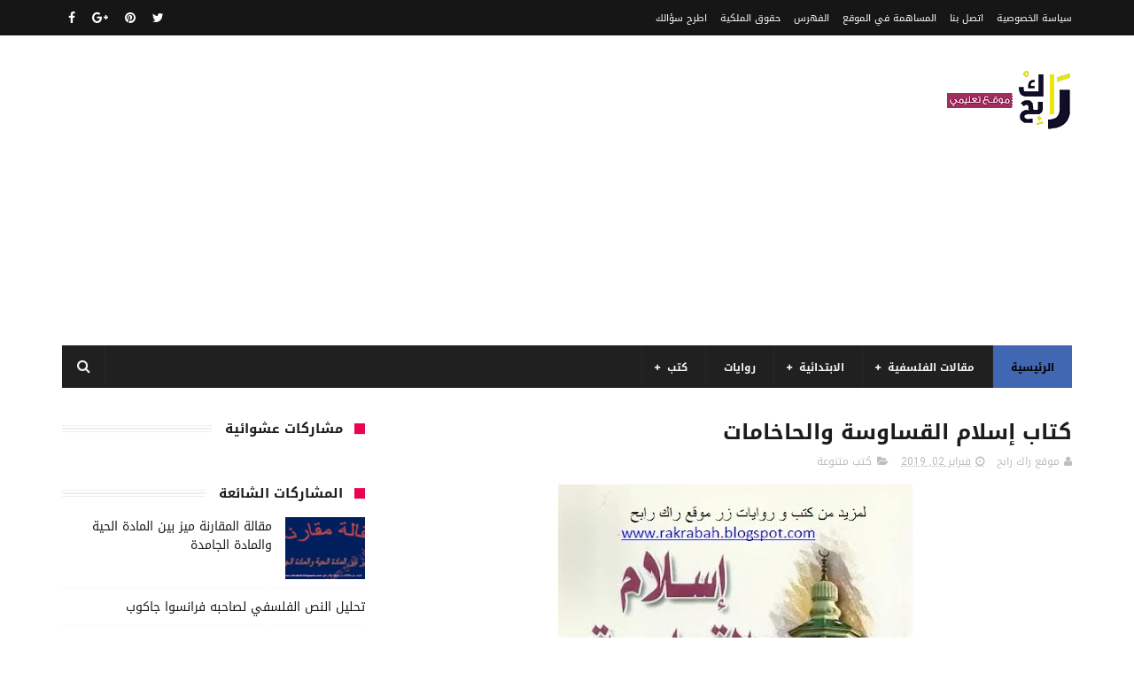

--- FILE ---
content_type: text/html; charset=utf-8
request_url: https://www.google.com/recaptcha/api2/aframe
body_size: 266
content:
<!DOCTYPE HTML><html><head><meta http-equiv="content-type" content="text/html; charset=UTF-8"></head><body><script nonce="eMuvXLmAi-_SYL_-ThH82w">/** Anti-fraud and anti-abuse applications only. See google.com/recaptcha */ try{var clients={'sodar':'https://pagead2.googlesyndication.com/pagead/sodar?'};window.addEventListener("message",function(a){try{if(a.source===window.parent){var b=JSON.parse(a.data);var c=clients[b['id']];if(c){var d=document.createElement('img');d.src=c+b['params']+'&rc='+(localStorage.getItem("rc::a")?sessionStorage.getItem("rc::b"):"");window.document.body.appendChild(d);sessionStorage.setItem("rc::e",parseInt(sessionStorage.getItem("rc::e")||0)+1);localStorage.setItem("rc::h",'1769029716724');}}}catch(b){}});window.parent.postMessage("_grecaptcha_ready", "*");}catch(b){}</script></body></html>

--- FILE ---
content_type: text/css
request_url: https://www.blogger.com/static/v1/widgets/2370241452-css_bundle_v2_rtl.css
body_size: 7633
content:
html{height:100%}body{min-height:100%;_height:100%;position:relative}.content{position:relative;word-wrap:break-word}.content-outer,.region-inner{min-height:0;margin:0 auto}.columns{zoom:1}.loading .columns{overflow:hidden}.columns-inner{_height:1%;min-height:0}.column-center-outer,.column-left-outer,.column-right-outer{position:relative;float:left;_display:inline;_overflow:hidden}.column-center-outer{width:100%}.column-left-outer{margin-left:-100%}.fauxcolumns{position:relative;_height:1%}.fauxcolumn-outer{position:absolute;top:0;bottom:0;height:expression(this.parentNode.offsetHeight + 'px');overflow:hidden}.fauxcolumn-outer .fauxborder-left,.fauxcolumn-outer .fauxborder-right,.fauxcolumn-inner{height:100%}.fauxcolumn-left-outer{left:0}.fauxcolumn-right-outer{right:0}.cap-top,.cap-bottom{position:relative;height:0;background-repeat:repeat-x}.cap-top .cap-left,.cap-top .cap-right,.cap-bottom .cap-left,.cap-bottom .cap-right{height:100%;background-repeat:no-repeat}.cap-top,.cap-top .cap-left{background-position:top left}.cap-bottom,.cap-bottom .cap-left{background-position:bottom left}.cap-top .cap-left,.cap-bottom .cap-left{float:left}.cap-top .cap-right{background-position:top right;float:right}.cap-bottom .cap-right{background-position:bottom right;float:right}.fauxborder-left{background-position:top left;background-repeat:repeat-y;position:relative;_height:1%}.fauxborder-right{background-position:top right;background-repeat:repeat-y;position:absolute;right:0;height:100%;_height:expression(this.parentNode.offsetHeight + 'px')}table.section-columns{border:none;table-layout:fixed;width:100%;position:relative}table.columns-2 td.columns-cell{width:50%}table.columns-3 td.columns-cell{width:33.33%}table.columns-4 td.columns-cell{width:25%}table.section-columns td.columns-cell{vertical-align:top}.body-fauxcolumns,.content-fauxcolumns{position:absolute;top:0;left:0;z-index:-1;height:100%;_height:expression(this.parentNode.offsetHeight + 'px');width:100%;overflow:hidden}.body-fauxcolumns .fauxcolumn-outer{width:100%}.content-fauxcolumns .fauxcolumn-outer{position:relative;overflow:visible;height:100%;margin:0 auto}.content-fauxcolumns .fauxcolumn-left{width:100%}body{margin:0;padding:0 0 1px}.content-outer,.header-outer,.tabs-outer,.main-outer,.main-inner,.footer-outer,.post,.comments,.widget,.date-header,.inline-ad{position:relative;min-height:0;_position:static;_height:1%}.footer-outer{margin-bottom:-1px}.content-inner{padding:10px}.tabs-inner{padding:0 15px}.main-inner{padding:30px 0}.main-inner .column-center-inner,.main-inner .column-left-inner,.main-inner .column-right-inner{padding:0 15px}.footer-inner{padding:30px 15px}.section{margin:0 15px}.widget{margin:30px 0;_margin:0 0 10px}.section:first-child .widget:first-child{margin-top:0}.section:first-child #uds-searchControl+.widget{margin-top:0}.section:last-child .widget:last-child{margin-bottom:0}.tabs:first-child .widget{margin-bottom:0}body .navbar{height:30px;padding:0;margin:0}body .navbar .Navbar{position:absolute;z-index:10;right:0;width:100%;margin:0;padding:0;background:none;border:none}.header-inner .section{margin:0}.header-inner .widget{margin-right:30px;margin-left:30px}.header-inner .Header{margin:0}.header-inner .Header #header-inner{overflow:hidden}.header-inner .Header .titlewrapper{padding:22px 30px 0}.header-inner .Header .descriptionwrapper{padding:0 30px;margin-bottom:25px}.Header h1{margin-bottom:10px}.Header .description{margin:.5em 0 10px;padding:0 2px}a img{border:none;position:relative}h1,h2,h3,h4{margin:0;position:relative}h1 a:hover{text-decoration:none}h3 a:hover{text-decoration:none}.tabs .widget h2{display:none}.tabs .widget ul,.tabs .widget ul{margin:0;padding:0;overflow:hidden;list-style:none}.tabs .widget li,.tabs .widget li{margin:0;padding:0;float:right}.tabs .widget li a:hover{text-decoration:none}.widget{line-height:1.4}.widget ul{padding:0 1.25em 0 0;margin:0;line-height:1.2}.BlogList ul{padding:0}.BlogList li .blog-content{position:relative}.widget li,.BlogArchive #ArchiveList ul.flat li{padding:.25em 0;margin:0;text-indent:0}.widget .post-body ul{padding:0 2.5em;margin:.5em 0;line-height:1.4}.widget .post-body li{margin-bottom:.25em;padding-top:0;padding-bottom:0}.post-body a.b-tooltip-container{position:relative;display:inline-block}.post-body a.b-tooltip-container .b-tooltip{display:block !important;position:absolute;top:100%;right:50%;transform:translate(-20%,1px);visibility:hidden;opacity:0;z-index:1;transition:opacity .2s ease-in-out}.post-body a.b-tooltip-container .b-tooltip iframe{width:200px;height:198px;border:none;border-radius:20px;box-shadow:1px 1px 3px 1px rgba(0,0,0,.2)}@media (hover:hover){.post-body a.b-tooltip-container:hover .b-tooltip{visibility:visible;opacity:1}}.item-control{display:none}.item-control a,.item-action a{text-decoration:none !important}.widget-item-control{float:left;height:20px;margin-top:-20px;position:relative;z-index:10}.widget-item-control a{opacity:.5}.widget-item-control a:hover{opacity:1}.widget .widget-item-control a img{border:none;padding:none;background:none;-moz-box-shadow:none;-webkit-box-shadow:none;-ie-box-shadow:none;box-shadow:none}.post-body{width:100%;_overflow:hidden}.post-header,.post-footer{line-height:1.6}.post-footer-line>*{margin-left:1em}.post-footer-line>*:last-child{margin-left:0}.post-timestamp{margin-right:-1em}.post-footer-line>*:first-child{margin-right:0}.post .tr-caption-container{position:relative}.inline-ad{margin:2em 0;text-align:center;line-height:0}#comments .comment-author{padding-right:25px}.comment-body{margin:.5em 25px}.comment-footer{margin:.5em 25px 1.5em}.comment-body p{margin:0}#comments .avatar-comment-indent .comment-author{margin-right:-45px;padding-right:45px}.deleted-comment{font-style:italic;opacity:.5}.Profile img{margin:0 0 .5em .75em}.Profile .profile-datablock{margin:0 0 .5em}dt{font-weight:bold}table.section-columns td.first.columns-cell{border-right:none}.post-summary{padding-top:8px}#layout .header-outer,#layout .tabs-outer,#layout .main-outer,#layout .footer-outer{margin:5px 0}#layout .cap-top,#layout .cap-bottom{display:none}#layout .region-inner{padding:0 10px;margin:0}#layout .main-inner .column-center-inner,#layout .main-inner .column-left-inner,#layout .main-inner .column-right-inner{padding:0 5px}section,nav,article,aside,hgroup,header,footer{display:block}time,mark{display:inline}.blog-list-container ul{padding-left:0}.blog-list-container ul li{padding-left:0;list-style:none;list-style-image:none;clear:left}.blog-list-container a{text-decoration:none}.blog-list-container a:hover{text-decoration:underline}.blog-list-container .blog-content{float:left;margin:0 0 5px 5px;text-indent:0;width:85%}.blog-list-container .blog-title{font-weight:bold;line-height:16px;margin:2px 0 0 0}.blog-list-container .blog-icon{float:left;margin-top:2px;vertical-align:top;text-indent:0;width:16px}.blog-list-container .item-content{font-size:95%;line-height:1.3em}.blog-list-container .item-thumbnail{float:left;margin:2px 5px 5px 0}.blog-list-container .item-time{font-size:95%;font-style:italic;clear:left}.blog-list-title{font-weight:bold}.blog-list-container .show-option{font-size:75%;text-align:right}.contact-form-widget{height:320;margin-left:0;max-width:250px;padding:0;padding-top:0;width:100%}.contact-form-success-message{background:#f9edbe;border:0 solid #f0c36d;bottom:0;box-shadow:0 2px 4px rgba(0,0,0,.2);color:#222;font-size:11px;line-height:19px;margin-left:0;opacity:1;position:static;text-align:center}.contact-form-error-message{background:#f9edbe;border:0 solid #f0c36d;bottom:0;box-shadow:0 2px 4px rgba(0,0,0,.2);color:#666;font-size:11px;font-weight:bold;line-height:19px;margin-left:0;opacity:1;position:static;text-align:center}.contact-form-success-message-with-border{background:#f9edbe;border:1px solid #f0c36d;bottom:0;box-shadow:0 2px 4px rgba(0,0,0,.2);color:#222;font-size:11px;line-height:19px;margin-left:0;opacity:1;position:static;text-align:center}.contact-form-error-message-with-border{background:#f9edbe;border:1px solid #f0c36d;bottom:0;box-shadow:0 2px 4px rgba(0,0,0,.2);color:#666;font-size:11px;font-weight:bold;line-height:19px;margin-left:0;opacity:1;position:static;text-align:center}.contact-form-cross{height:11px;margin:0 5px;vertical-align:-8.5%;width:11px}.contact-form-email,.contact-form-name{background:#fff;background-color:#fff;border:1px solid #d9d9d9;border-top:1px solid #c0c0c0;box-sizing:border-box;color:#333;display:inline-block;font-family:Arial,sans-serif;font-size:13px;height:24px;margin:0;margin-top:5px;padding:0;vertical-align:top}.contact-form-email-message{background:#fff;background-color:#fff;border:1px solid #d9d9d9;border-top:1px solid #c0c0c0;box-sizing:border-box;color:#333;display:inline-block;font-family:Arial,sans-serif;font-size:13px;margin:0;margin-top:5px;padding:0;vertical-align:top}.contact-form-email:hover,.contact-form-name:hover,.contact-form-email-message:hover{border:1px solid #b9b9b9;border-top:1px solid #a0a0a0;box-shadow:inset 0 1px 2px rgba(0,0,0,.1)}.contact-form-email:focus,.contact-form-name:focus,.contact-form-email-message:focus{border:1px solid #4d90fe;box-shadow:inset 0 1px 2px rgba(0,0,0,.3);outline:none}.contact-form-name,.contact-form-email,.contact-form-email-message{max-width:220px;width:100%}.contact-form-button{-webkit-border-radius:2px;-moz-border-radius:2px;-webkit-transition:all .218s;-moz-transition:all .218s;-o-transition:all .218s;-webkit-user-select:none;-moz-user-select:none;background-color:#f5f5f5;background-image:-webkit-gradient(linear,left top,left bottom,from(#f5f5f5),to(#f1f1f1));background-image:-webkit-linear-gradient(top,#f5f5f5,#f1f1f1);background-image:-moz-linear-gradient(top,#f5f5f5,#f1f1f1);background-image:-ms-linear-gradient(top,#f5f5f5,#f1f1f1);background-image:-o-linear-gradient(top,#f5f5f5,#f1f1f1);background-image:linear-gradient(top,#f5f5f5,#f1f1f1);border:1px solid #dcdcdc;border:1px solid rgba(0,0,0,.1);border-radius:2px;color:#444;cursor:default;display:inline-block;filter:progid:DXImageTransform.Microsoft.gradient(startColorStr='#f5f5f5',EndColorStr='#f1f1f1');font-family:"Arial","Helvetica",sans-serif;font-size:11px;font-weight:bold;height:24px;line-height:24px;margin-left:0;min-width:54px;*min-width:70px;padding:0 8px;text-align:center;transition:all .218s}.contact-form-button:hover,.contact-form-button.hover{-moz-box-shadow:0 1px 1px rgba(0,0,0,.1);-moz-transition:all 0;-o-transition:all 0;-webkit-box-shadow:0 1px 1px rgba(0,0,0,.1);-webkit-transition:all 0;background-color:#f8f8f8;background-image:-webkit-gradient(linear,left top,left bottom,from(#f8f8f8),to(#f1f1f1));background-image:-webkit-linear-gradient(top,#f8f8f8,#f1f1f1);background-image:-moz-linear-gradient(top,#f8f8f8,#f1f1f1);background-image:-ms-linear-gradient(top,#f8f8f8,#f1f1f1);background-image:-o-linear-gradient(top,#f8f8f8,#f1f1f1);background-image:linear-gradient(top,#f8f8f8,#f1f1f1);border:1px solid #c6c6c6;box-shadow:0 1px 1px rgba(0,0,0,.1);color:#222;filter:progid:DXImageTransform.Microsoft.gradient(startColorStr='#f8f8f8',EndColorStr='#f1f1f1');transition:all 0}.contact-form-button.focus,.contact-form-button.right.focus,.contact-form-button.mid.focus,.contact-form-button.left.focus{border:1px solid #4d90fe;outline:none;z-index:4 !important}.contact-form-button-submit:focus,.contact-form-button-submit.focus{-moz-box-shadow:inset 0 0 0 1px rgba(255,255,255,.5);-webkit-box-shadow:inset 0 0 0 1px rgba(255,255,255,.5);box-shadow:inset 0 0 0 1px rgba(255,255,255,.5)}.contact-form-button-submit:focus,.contact-form-button-submit.focus{border-color:#404040}.contact-form-button-submit:focus:hover,.contact-form-button-submit.focus:hover{-moz-box-shadow:inset 0 0 0 1px #fff,0 1px 1px rgba(0,0,0,.1);-webkit-box-shadow:inset 0 0 0 1px #fff,0 1px 1px rgba(0,0,0,.1);box-shadow:inset 0 0 0 1px #fff,0 1px 1px rgba(0,0,0,.1)}.contact-form-button-submit{background-color:#666;background-image:-webkit-gradient(linear,left top,left bottom,from(#777),to(#555));background-image:-webkit-linear-gradient(top,#777,#555);background-image:-moz-linear-gradient(top,#777,#555);background-image:-ms-linear-gradient(top,#777,#555);background-image:-o-linear-gradient(top,#777,#555);background-image:linear-gradient(top,#777,#555);border:1px solid #505050;color:#fff;filter:progid:DXImageTransform.Microsoft.gradient(startColorStr='#777777',EndColorStr='#555555')}.contact-form-button-submit:hover{background-color:#555;background-image:-webkit-gradient(linear,left top,left bottom,from(#666),to(#444));background-image:-webkit-linear-gradient(top,#666,#444);background-image:-moz-linear-gradient(top,#666,#444);background-image:-ms-linear-gradient(top,#666,#444);background-image:-o-linear-gradient(top,#666,#444);background-image:linear-gradient(top,#666,#444);border:1px solid #404040;color:#fff;filter:progid:DXImageTransform.Microsoft.gradient(startColorStr='#666666',EndColorStr='#444444')}.contact-form-button-submit:active,.contact-form-button-submit:focus:active,.contact-form-button-submit.focus:active{-webkit-box-shadow:inset 0 1px 2px rgba(0,0,0,.3);-moz-box-shadow:inset 0 1px 2px rgba(0,0,0,.3);box-shadow:inset 0 1px 2px rgba(0,0,0,.3)}.contact-form-button-submit{background-color:#4d90fe;background-image:-webkit-gradient(linear,left top,left bottom,from(#4d90fe),to(#4787ed));background-image:-webkit-linear-gradient(top,#4d90fe,#4787ed);background-image:-moz-linear-gradient(top,#4d90fe,#4787ed);background-image:-ms-linear-gradient(top,#4d90fe,#4787ed);background-image:-o-linear-gradient(top,#4d90fe,#4787ed);background-image:linear-gradient(top,#4d90fe,#4787ed);border-color:#3079ed;filter:progid:DXImageTransform.Microsoft.gradient(startColorStr='#4d90fe',EndColorStr='#4787ed')}.contact-form-button-submit:hover{background-color:#357ae8;background-image:-webkit-gradient(linear,left top,left bottom,from(#4d90fe),to(#357ae8));background-image:-webkit-linear-gradient(top,#4d90fe,#357ae8);background-image:-moz-linear-gradient(top,#4d90fe,#357ae8);background-image:-ms-linear-gradient(top,#4d90fe,#357ae8);background-image:-o-linear-gradient(top,#4d90fe,#357ae8);background-image:linear-gradient(top,#4d90fe,#357ae8);border-color:#2f5bb7;filter:progid:DXImageTransform.Microsoft.gradient(startColorStr='#4d90fe',EndColorStr='#357ae8')}.contact-form-button.disabled,.contact-form-button.disabled:hover,.contact-form-button.disabled:active{background:none;border:1px solid #f3f3f3;border:1px solid rgba(0,0,0,.05);color:#b8b8b8;cursor:default;pointer-events:none}.contact-form-button-submit.disabled,.contact-form-button-submit.disabled:hover,.contact-form-button-submit.disabled:active{-ms-filter:"progid:DXImageTransform.Microsoft.Alpha(Opacity=50)";background-color:#666;border:1px solid #505050;color:#fff;filter:alpha(opacity=50);opacity:.5}.contact-form-button-submit.disabled,.contact-form-button-submit.disabled:hover,.contact-form-button-submit.disabled:active{background-color:#4d90fe;border-color:#3079ed}.Example{}a.follower-link{cursor:pointer}a.next-page-link{cursor:pointer}.follower{width:32px;height:32px;float:right;margin:2px}.follower img{width:32px;clip:rect(0,32px,32px,0);position:absolute}div.clear{clear:both}.label-size-1{font-size:80%;filter:alpha(opacity=80);opacity:.8}.label-size-2{font-size:90%;filter:alpha(opacity=90);opacity:.9}.label-size-3{font-size:100%}.label-size-4{font-size:120%}.label-size-5{font-size:160%}.cloud-label-widget-content{text-align:justify}.label-count{white-space:nowrap}.label-size{line-height:1.2}.quickedit{cursor:pointer}.Navbar iframe{display:block}#navbar-iframe{display:block;height:30px}.crosscol .PageList UL,.footer .PageList UL{list-style:none;margin:0;padding:0}.crosscol .PageList LI,.footer .PageList LI{list-style:none;float:left;padding-right:.75em;margin:.75em;background:none}.crosscol .PageList H2{display:none}.PageList LI A{font-weight:normal}.PageList LI.selected A{font-weight:bold;text-decoration:none}.PopularPosts .item-thumbnail{float:left;margin:0 5px 5px 0}.PopularPosts .widget-content ul li{padding:.7em 0}.PopularPosts img{padding-right:.4em}.PopularPosts .item-title{padding-bottom:.2em}.default-avatar{display:none}.profile-img{float:right;margin:0 5px 5px}.profile-data{margin:0}.profile-datablock{margin:.5em 0}.profile-name-link{background:no-repeat right top;box-sizing:border-box;display:inline-block;max-width:100%;min-height:20px;padding-right:20px}.profile-textblock{margin:.5em 0}body{overflow-wrap:break-word;word-break:break-word;word-wrap:break-word}.hidden{display:none}.invisible{visibility:hidden}.container::after,.float-container::after{clear:both;content:"";display:table}.clearboth{clear:both}.dim-overlay{background-color:rgba(0,0,0,.54);height:100vh;left:0;position:fixed;top:0;width:100%}#sharing-dim-overlay{background-color:transparent}input::-ms-clear{display:none}.blogger-logo,.svg-icon-24.blogger-logo{fill:#ff9800;opacity:1}.widget.Sharing .sharing-button{display:none}.widget.Sharing .sharing-buttons li{padding:0}.widget.Sharing .sharing-buttons li span{display:none}.post-share-buttons{position:relative}.share-buttons .svg-icon-24,.centered-bottom .share-buttons .svg-icon-24{fill:#000}.sharing-open.touch-icon-button:focus .touch-icon,.sharing-open.touch-icon-button:active .touch-icon{background-color:transparent}.share-buttons{background-color:#fff;border-radius:2px;box-shadow:0 2px 2px 0 rgba(0,0,0,.14),0 3px 1px -2px rgba(0,0,0,.2),0 1px 5px 0 rgba(0,0,0,.12);color:#000;list-style:none;margin:0;padding:8px 0;position:absolute;top:-11px;min-width:200px;z-index:101}.share-buttons.hidden{display:none}.sharing-button{background:transparent;border:0;margin:0;outline:none;padding:0;cursor:pointer}.share-buttons li{margin:0;height:48px}.share-buttons li:last-child{margin-bottom:0}.share-buttons li .sharing-platform-button{box-sizing:border-box;cursor:pointer;display:block;height:100%;margin-bottom:0;padding:0 16px;position:relative;width:100%}.share-buttons li .sharing-platform-button:focus,.share-buttons li .sharing-platform-button:hover{background-color:rgba(128,128,128,.1);outline:none}.share-buttons li svg[class^=sharing-],.share-buttons li svg[class*=" sharing-"]{position:absolute;top:10px}.share-buttons li span.sharing-platform-button,.share-buttons li span.sharing-platform-button{position:relative;top:0}.share-buttons li .platform-sharing-text{display:block;font-size:16px;line-height:48px;white-space:nowrap}.share-buttons li .platform-sharing-text{margin-$startSide:56px}{"version":3,"sourceRoot":"","sources":["../../../../../../../../../../../java/com/google/blogger/b2/staticresources/layouts/skins/responsive/scss/common.scss","../../../../../../../../../../../java/com/google/blogger/b2/staticresources/layouts/skins/responsive/scss/_variables.scss","../../../../../../../../../../../java/com/google/blogger/b2/staticresources/layouts/skins/responsive/scss/sharing.scss","../../../../../../../../../../../java/com/google/blogger/b2/layouts/widgets/sharing/sharing.scss"],"names":[],"mappings":"AAAA;EACE;EACA;EACA;;;AAGF;EACE;;;AAGF;EACE;;;AASF;AAAA;EALE;EACA;EACA;;;AAQF;EACE;;;AA2FF;EACE,kBAJY;EAKZ;EACA;EACA;EACA;EACA;;;AAGF;EACE;;;AAaF;EACE;;;AAGF;AAAA;EAEE,MCjHmB;EDkHnB;;;AEpHF;EACE;;;AAGF;EACE;;;AAGF;EACE;;;AAGF;EACE;;;AAGF;AAAA;EAEE,MAjCmB;;;AAoCrB;AAAA;EAEE;;;AAGF;EACE,kBA3CyB;EA4CzB;EACA;EAEA,OA9CmB;EA+CnB;EACA;EACA;EACA;EACA;EAGA,WAhDwB;EAiDxB,SCtEsB;;;ADyExB;EACE;;;AAGF;EFhCE;EACA;EACA;EACA;EACA;EE8BA;;;AAGF;EACE;EACA,QA9D0B;;;AAiE5B;EACE;;;AAGF;EACE;EACA;EACA;EACA;EACA;EACA;EACA;EACA;;;AAGF;AAAA;EAEE;EACA;;;AAGF;AAAA;EAEE;EACA;;;AAIF;AAAA;EAEE;EACA;;;AAGF;EACE;EACA;EAEA,aAvG0B;EAwG1B;;;AAGF;EACE,mBAzG0B","file":"sharing_css.css"}.Stats .counter-wrapper{display:inline-block;font-size:24px;font-weight:bold;height:30px;line-height:30px;vertical-align:top;direction:ltr}.Stats img,.Stats span{margin-right:10px;vertical-align:top}.Stats .graph-counter-wrapper{color:#fff}.Stats .digit{background:url("/img/widgets/stats-flipper.png") no-repeat left !important;border:1px solid #fff;display:inline-block;height:28px;line-height:28px;margin-left:-1px;position:relative;text-align:center;width:22px}.Stats .blind-plate{border-bottom:1px solid #fff;border-top:1px solid #000;filter:alpha(opacity=65);height:0;left:0;opacity:.65;position:absolute;top:13px;width:22px}.Stats .stage-0{background-position:0 0 !important}.Stats .stage-1{background-position:-22px 0 !important}.Stats .stage-2{background-position:-44px 0 !important}.Stats .stage-3{background-position:-66px 0 !important}.widget.Subscribe{position:static}.widget.Subscribe .widget-content{zoom:1}.subscribe-feed-title{float:right}.subscribe{cursor:pointer;color:#999}.subscribe a{color:#999}.subscribe-wrapper{margin:.5em;padding:0;position:relative;zoom:1}div.subscribe{cursor:pointer;margin:0;padding:0;text-align:right;width:144px}div.subscribe div.top{filter:progid:DXImageTransform.Microsoft.AlphaImageLoader(src='https://resources.blogblog.com/img/widgets/s_top.png',sizingMethod='crop');font-size:1em;padding:4px 0 1px;width:144px}html>body div.subscribe div.top{background:url(https://resources.blogblog.com/img/widgets/s_top.png) top right no-repeat}span.inner{margin:0;padding:0}div.subscribe div.top span.inner{margin:0 5px}.feed-icon{vertical-align:baseline;display:inline}div.subscribe div.bottom{filter:progid:DXImageTransform.Microsoft.AlphaImageLoader(src='https://resources.blogblog.com/img/widgets/s_bottom.png',sizingMethod='crop');font-size:3px;height:3px;line-height:0}.subscribe-wrapper .expanded{position:absolute;top:0;z-index:20}html>body div.subscribe div.bottom{background:url(https://resources.blogblog.com/img/widgets/s_bottom.png) bottom right no-repeat;margin-bottom:0;padding-bottom:0;width:144px}.feed-reader-links{list-style:none;margin:10px 20px;padding:0;position:relative}.subscribe-dropdown-arrow{float:left;margin-left:6px;margin-top:4px}.feed-reader-links{list-style:none;margin:0;padding:0}a.feed-reader-link{display:block;font-weight:normal;margin:.5em;text-decoration:none;z-index:1000}.feed-reader-link img{border:0;display:inline}.Translate a.goog-te-menu-value{text-decoration:none}.Translate .goog-te-menu-value span{color:#000}.Translate .goog-te-gadget a:link.goog-logo-link{font-size:12px;font-weight:bold;color:#444;text-decoration:none}.Translate .goog-te-combo{background-color:#f5f5f5;color:#444;border:1px solid #dcdcdc;padding:6px;font-family:Arial,Helvetica,sans-serif}.wikipedia-search-main-container{max-width:350px}.wikipedia-search-wiki-link{vertical-align:middle;width:8%}.wikipedia-search-input{border:1px solid #d9d9d9;border-top:1px solid #c0c0c0;-webkit-box-sizing:border-box;-moz-box-sizing:border-box;-ms-box-sizing:border-box;box-sizing:border-box;height:28px;padding-right:4px;vertical-align:top;width:60%}.wikipedia-search-input:hover{border:1px solid #b9b9b9;border-top:1px solid #a0a0a0;-webkit-box-shadow:inset 0 1px 2px rgba(0,0,0,.1);-moz-box-shadow:inset 0 1px 2px rgba(0,0,0,.1);-ms-box-shadow:inset 0 1px 2px rgba(0,0,0,.1);box-shadow:inset 0 1px 2px rgba(0,0,0,.1)}.wikipedia-search-input:focus{border:1px solid #4d90fe;-webkit-box-shadow:inset 0 1px 2px rgba(0,0,0,.3);-moz-box-shadow:inset 0 1px 2px rgba(0,0,0,.3);-ms-box-shadow:inset 0 1px 2px rgba(0,0,0,.3);box-shadow:inset 0 1px 2px rgba(0,0,0,.3);outline:none}.wikipedia-search-form{margin:0;overflow:hidden;padding-bottom:0;padding-right:6px}.wikipedia-search-results-header{border-bottom:1px solid #ebebeb;display:none;font-weight:bold;height:19px;padding-top:3px}.wikipedia-search-button{background-color:#4d90fe;background-image:url('/img/widgets/icon_wikipedia_search.png');background-position:center;background-repeat:no-repeat;border:1px solid #3079ed;-webkit-border-radius:2px;-moz-border-radius:2px;-ms-border-radius:2px;border-radius:2px;color:transparent;font-size:11px;font-weight:bold;height:28px;text-align:center;width:38px}.wikipedia-search-button:hover{background-color:#357ae8;border:1px solid #2f5bb7;color:transparent}.wikipedia-search-button:focus{-webkit-box-shadow:inset 0 0 0 1px #fff;-moz-box-shadow:inset 0 0 0 1px #fff;-ms-box-shadow:inset 0 0 0 1px #fff;box-shadow:inset 0 0 0 1px #fff}.wikipedia-search-results{color:#dd4b39;padding-top:2px}.wikipedia-search-result-link a:link,.wikipedia-search-more a:visited,.wikipedia-search-result-link a:visited{text-decoration:none}.wikipedia-search-more a:hover,.wikipedia-search-result-link a:hover,.wikipedia-search-more a:active,.wikipedia-search-result-link a:active{text-decoration:underline}.wikipedia-search-more a:link{text-decoration:none}.wikipedia-search-main-container{padding-top:5px}.wikipedia-searchtable{position:relative;left:6px}.wikipedia-search-bar{white-space:nowrap}.wikipedia-icon{padding-bottom:5px}.wikipedia-input-box{padding:0 2px}#ArchiveList .toggle{cursor:pointer;font-family:Arial,sans-serif}#ArchiveList .toggle-open{_font-size:1.7em;line-height:.6em}#ArchiveList{text-align:right}#ArchiveList a.post-count-link,#ArchiveList a.post-count-link:link,#ArchiveList a.post-count-link:visited{text-decoration:none}#ArchiveList a.toggle,#ArchiveList a.toggle:link,#ArchiveList a.toggle:visited,#ArchiveList a.toggle:hover{color:inherit;text-decoration:none}.BlogArchive #ArchiveList ul li{background:none;list-style:none;list-style-image:none;list-style-position:outside;border-width:0;padding-right:15px;text-indent:-15px;margin:.25em 0;background-image:none}.BlogArchive #ArchiveList ul ul li{padding-right:1.2em}.BlogArchive #ArchiveList ul{margin:0;padding:0;list-style:none;list-style-image:none;border-width:0}.BlogArchive #ArchiveList ul.posts li{padding-right:1.3em}#ArchiveList .collapsed ul{display:none}.post-footer abbr{border:none}.author-profile{margin:5px 0 0 5px;overflow:hidden}.author-profile img{border:1px solid #efefef;float:right;margin-left:5px}#blog-pager-newer-link{float:right}#blog-pager-older-link{float:left}#blog-pager{margin:1em 0;text-align:center;overflow:hidden}.backlink-toggle-zippy{padding-left:11px;margin-left:.1em;cursor:pointer;cursor:hand;background:url(https://resources.blogblog.com/img/triangle_rtl.gif) no-repeat right center}.expanded-backlink .backlink-toggle-zippy{background-image:url("https://resources.blogblog.com/img/triangle_open.gif")}.collapsed-backlink .collapseable{display:none}.status-msg-wrap{font-size:110%;width:90%;margin:10px auto;position:relative}.status-msg-border{border:1px solid #000;filter:alpha(opacity=40);-moz-opacity:.4;opacity:.4;width:100%;position:relative}.status-msg-bg{background-color:#ccc;opacity:.8;filter:alpha(opacity=30);-moz-opacity:.8;width:100%;position:relative;z-index:1}.status-msg-body{text-align:center;padding:.3em 0;width:100%;position:absolute;z-index:4}.status-msg-hidden{visibility:hidden;padding:.3em 0}.status-msg-wrap a{padding-right:.4em;text-decoration:underline}.reactions-label{margin:3px 0 0 0}.reactions-label-cell{line-height:2.3em}.reactions-iframe{background:transparent;height:2.3em;width:100%;border:0}#comments .blogger-comment-icon,.blogger-comment-icon{line-height:16px;background:url(/img/b16-rounded.gif) right no-repeat;padding-right:20px}#comments .openid-comment-icon,.openid-comment-icon{line-height:16px;background:url(/img/openid16-rounded.gif) right no-repeat;padding-right:20px}#comments .anon-comment-icon,.anon-comment-icon{line-height:16px;background:url(/img/anon16-rounded.gif) right no-repeat;padding-right:20px}.comment-form{clear:both;_width:410px}.comment-link{white-space:nowrap}#comment-actions{background:transparent;border:0;padding:0;position:absolute;height:25px}.paging-control-container{float:left;margin:0 0 0 6px;font-size:80%}.unneeded-paging-control{visibility:hidden}#comments-block .avatar-image-container img{-ms-interpolation-mode:bicubic;border:1px solid #ccc;float:left}#comments-block .avatar-image-container.avatar-stock img{border-width:0;padding:1px}#comments-block .avatar-image-container{height:37px;right:-45px;position:absolute;width:37px}#comments-block.avatar-comment-indent{margin-right:45px;position:relative}#comments-block.avatar-comment-indent dd{margin-right:0}iframe.avatar-hovercard-iframe{border:0 none;padding:0;width:25em;height:9.4em;margin:.5em}.comments{clear:both;margin-top:10px;margin-bottom:0}.comments .comments-content{margin-bottom:16px}.comments .comment .comment-actions a{padding-left:5px;padding-top:5px}.comments .comment .comment-actions a:hover{text-decoration:underline}.comments .comments-content .comment-thread ol{list-style-type:none;padding:0;text-align:right}.comments .comments-content .inline-thread{padding:.5em 1em}.comments .comments-content .comment-thread{margin:8px 0}.comments .comments-content .comment-thread:empty{display:none}.comments .comments-content .comment-replies{margin-right:36px;margin-top:1em}.comments .comments-content .comment{margin-bottom:16px;padding-bottom:8px}.comments .comments-content .comment:first-child{padding-top:16px}.comments .comments-content .comment:last-child{border-bottom:0;padding-bottom:0}.comments .comments-content .comment-body{position:relative}.comments .comments-content .user{font-style:normal;font-weight:bold}.comments .comments-content .icon.blog-author{display:inline-block;height:18px;margin:0 6px -4px 0;width:18px}.comments .comments-content .datetime{margin-right:6px}.comments .comments-content .comment-header,.comments .comments-content .comment-content{margin:0 0 8px}.comments .comments-content .comment-content{text-align:justify}.comments .comments-content .owner-actions{position:absolute;left:0;top:0}.comments .comments-replybox{border:none;height:250px;width:100%}.comments .comment-replybox-single{margin-right:48px;margin-top:5px}.comments .comment-replybox-thread{margin-top:5px}.comments .comments-content .loadmore a{display:block;padding:10px 16px;text-align:center}.comments .thread-toggle{cursor:pointer;display:inline-block}.comments .continue{cursor:pointer}.comments .continue a{display:block;font-weight:bold;padding:.5em}.comments .comments-content .loadmore{cursor:pointer;margin-top:3em;max-height:3em}.comments .comments-content .loadmore.loaded{max-height:0;opacity:0;overflow:hidden}.comments .thread-chrome.thread-collapsed{display:none}.comments .thread-toggle{display:inline-block}.comments .thread-toggle .thread-arrow{display:inline-block;height:6px;margin:.3em;overflow:visible;padding-left:4px;width:7px}.comments .thread-expanded .thread-arrow{background:url("[data-uri]") no-repeat scroll 0 0 transparent}.comments .thread-collapsed .thread-arrow{background:url("[data-uri]") no-repeat scroll 0 0 transparent}.comments .avatar-image-container{float:right;max-height:36px;overflow:hidden;width:36px}.comments .avatar-image-container img{max-width:36px}.comments .comment-block{margin-right:48px;position:relative}.comments .hidden{display:none}@media screen and (max-device-width:480px){.comments .comments-content .comment-replies{margin-right:0}}table.tr-caption-container{padding:4px;margin-bottom:.5em}td.tr-caption{font-size:80%}.icon-action{border-style:none !important;margin:0 .5em 0 0 !important;vertical-align:middle}.comment-action-icon{width:13px;height:13px;margin-top:3px}.delete-comment-icon{background:url("/img/icon_delete13.gif") no-repeat right;padding:7px}#comment-popup{position:absolute;visibility:hidden;width:100px;height:20px}@media all{.BLOG_video_class{display:inline}}.post-share-buttons{display:inline-block;margin-top:.5em;vertical-align:middle}.share-button{width:20px;height:20px;background:url(/img/share_buttons_20_3.png) no-repeat right !important;overflow:hidden;margin-right:-1px;position:relative}.dummy-container,.google-plus-share-container{vertical-align:top;padding-right:.3em}a:hover.share-button{text-decoration:none;z-index:1}.share-button-link-text{display:block;text-indent:-9999px}.sb-email{background-position:0 0 !important}a:hover.sb-email{background-position:0 -20px !important}a:active.sb-email{background-position:0 -40px !important}.sb-blog{background-position:-20px 0 !important}a:hover.sb-blog{background-position:-20px -20px !important}a:active.sb-blog{background-position:-20px -40px !important}.sb-twitter{background-position:-40px 0 !important}a:hover.sb-twitter{background-position:-40px -20px !important}a:active.sb-twitter{background-position:-40px -40px !important}.sb-facebook{background-position:-60px 0 !important}a:hover.sb-facebook{background-position:-60px -20px !important}a:active.sb-facebook{background-position:-60px -40px !important}.sb-buzz{display:none !important}.sb-pinterest{background-position:-100px 0 !important}a:hover.sb-pinterest{background-position:-100px -20px !important}a:active.sb-pinterest{background-position:-100px -40px !important}.goog-inline-block{position:relative;display:-moz-inline-box;display:inline-block}* html .goog-inline-block{display:inline}*:first-child+html .goog-inline-block{display:inline}.goog-custom-button{margin:2px;border:0;padding:0;font-family:Arial,sans-serif;color:#000;text-decoration:none;list-style:none;vertical-align:middle;cursor:default;outline:none}.goog-custom-button-outer-box,.goog-custom-button-inner-box{border-style:solid;border-color:transparent;vertical-align:top}.goog-custom-button-checked .goog-custom-button-outer-box,.goog-custom-button-checked .goog-custom-button-inner-box{border-color:#ccc}.goog-custom-button-outer-box{margin:0;border-width:1px 0;padding:0}.goog-custom-button-inner-box{-moz-box-orient:vertical;margin:0 -1px;border-width:0 1px;padding:3px 4px;white-space:nowrap}* html .goog-custom-button-inner-box{right:-1px}* html .goog-custom-button-rtl .goog-custom-button-outer-box{left:-1px}* html .goog-custom-button-rtl .goog-custom-button-inner-box{right:auto}*:first-child+html .goog-custom-button-inner-box{right:-1px}*:first-child+html .goog-custom-button-rtl .goog-custom-button-inner-box{left:1px}::root .goog-custom-button,::root .goog-custom-button-outer-box{line-height:0}::root .goog-custom-button-inner-box{line-height:normal}.goog-custom-button-active,.goog-custom-button-checked{background-color:#faf6bc;background-position:bottom right}.blog-mobile-link{padding:15px}#mobile-share-button{height:18px;padding:1px 10px;text-align:center;vertical-align:top;margin:0}#mobile-share-button a{display:block;height:100%;line-height:18px;width:100%}.mobile-share-panel-outer{background:#444}.mobile-share-panel-inner{background:#fff;border-bottom-right-radius:2px 2px;border-bottom-left-radius:2px 2px;border-radius:3px;-webkit-border-radius:3px;font-family:Arial;font-size:18px;color:#666}.mobile .mobile-share-panel-inner a{display:block;color:#666}.mobile-share-panel-title{background:#f5f5f5;border-bottom:1px solid #eee;border-top-right-radius:2px 2px;border-top-left-radius:2px 2px;height:25px;line-height:25px;padding:10px 20px 10px 10px}.mobile a.mobile-share-panel-button{background:#fff url(/img/mobile_share_icons4.png) no-repeat right !important;border-bottom:1px solid #eee;height:50px;line-height:30px;padding:10px 65px 10px 0;width:100%;-webkit-box-sizing:border-box}.mobile-share-panel-button-close{font-size:26px;float:left;height:25px;line-height:25px;text-align:center;width:25px}.mobile a.mobile-share-panel-button-email{background-position:10px 0 !important}.mobile a.mobile-share-panel-button-facebook{background-position:10px -50px !important}.mobile a.mobile-share-panel-button-twitter{background-position:10px -100px !important}.mobile a.mobile-share-panel-button-googleplus{background:#fff url(https://www.gstatic.com/images/icons/gplus-32.png) no-repeat right !important;background-position:19px 9px !important}.mobile a.mobile-share-panel-button-buzz{background-position:10px -150px !important;border-bottom-right-radius:2px 2px;border-bottom-left-radius:2px 2px}.svg-icon-24{height:24px;width:24px}form.gsc-search-box{font-size:13px;margin-top:0;margin-right:0;margin-bottom:4px;margin-left:0;width:100%}table.gsc-search-box{border-style:none;border-width:0;border-spacing:0 0;width:100%;margin-bottom:2px}table.gsc-search-box td{vertical-align:middle}table.gsc-search-box td.gsc-input{padding-right:12px}td.gsc-search-button{width:1%}td.gsc-clear-button{width:14px}input.gsc-search-button{margin-left:2px}input.gsc-input{padding:1px 6px;border:1px solid #ddd;width:99%}


--- FILE ---
content_type: text/javascript; charset=UTF-8
request_url: https://www.rakrabah.com/feeds/posts/default?alt=json-in-script&max-results=3&callback=jQuery111005391728594762928_1769029713131&_=1769029713137
body_size: 4446
content:
// API callback
jQuery111005391728594762928_1769029713131({"version":"1.0","encoding":"UTF-8","feed":{"xmlns":"http://www.w3.org/2005/Atom","xmlns$openSearch":"http://a9.com/-/spec/opensearchrss/1.0/","xmlns$blogger":"http://schemas.google.com/blogger/2008","xmlns$georss":"http://www.georss.org/georss","xmlns$gd":"http://schemas.google.com/g/2005","xmlns$thr":"http://purl.org/syndication/thread/1.0","id":{"$t":"tag:blogger.com,1999:blog-291373366904407407"},"updated":{"$t":"2025-12-10T11:07:52.121-08:00"},"category":[{"term":"كتب متنوعة"},{"term":"مواضيع متنوعة ومفيدة"},{"term":"كتب الأدب"},{"term":"حقوق"},{"term":"رواية"},{"term":"مذكرات"},{"term":"مقالات ادب وفلسفة"},{"term":"كتب تاريخ"},{"term":"الجامعة"},{"term":"مقالات متنوعة"},{"term":"مقالات علوم تجريبية"},{"term":"السنة الخامسة ابتدائي"},{"term":"مقالات لغات اجنبية"},{"term":"تحليل قصيدة"},{"term":"تعبير"},{"term":"مواضيع اختبار"},{"term":"مقالات تسيير و اقتصاد"},{"term":"السنة الثانية الابتدائي"},{"term":"نصوص فلسفية"},{"term":"تاريخ الجزائر المعاصر"},{"term":"السنة الاولى الابتدائي"},{"term":"السنة الرابعة ابتدائي"},{"term":"كتب العلوم الاجتماعية"},{"term":"تاريخ الجزائر"},{"term":"سيارات"},{"term":"كتب فلسفة"},{"term":"طبخ"},{"term":"السنة الثالثة ابتدائي"},{"term":"السنة الرابعة متوسط"},{"term":"بحوث جامعية"},{"term":"كتب أعلام  واتصال"},{"term":"كتب اسلامية"},{"term":"كتب دينية"},{"term":"وسائل الإعلام"},{"term":"السنة الثالثة متوسط"},{"term":"فلسفة"},{"term":"قصص"},{"term":"المدارس العليا"},{"term":"الرياضيات"},{"term":"كتب بيبليوغرافيا"},{"term":"توظيف"},{"term":"علم الاثار"},{"term":"قصيدة"},{"term":"كتب السنة الخامسة ابتدائي"},{"term":"كتب السنة الرابعة ابتدائي"},{"term":"مسلسلات"},{"term":"مواضيع متنوعة"},{"term":"الأدب العربي"},{"term":"السنة الثانية متوسط"},{"term":"كتب السنة الثانية الابتدائي"},{"term":"كتب المكتبات و التوثيق و الأرشيف"},{"term":"مفاهيم"},{"term":"الرياضيات ادب وفلسفة"},{"term":"تاريخ الحضارات"},{"term":"تحليل نصوص"},{"term":"سنة اولى متوسط"},{"term":"سنة رابعة متوسط"},{"term":"صحة ورشاقة"},{"term":"كتب السنة الأولى الابتدائي"},{"term":"كتب السنة الثالثة ابتدائي"},{"term":"ملخصات"}],"title":{"type":"text","$t":"موقع راك رابح"},"subtitle":{"type":"html","$t":"منصة إلكترونية  تعليمي هدفه مساعدة تلاميذ و طلاب عن طريق دروس كتابية وسمعية  تتماش وفق المنهاج الدراسي ."},"link":[{"rel":"http://schemas.google.com/g/2005#feed","type":"application/atom+xml","href":"https:\/\/www.rakrabah.com\/feeds\/posts\/default"},{"rel":"self","type":"application/atom+xml","href":"https:\/\/www.blogger.com\/feeds\/291373366904407407\/posts\/default?alt=json-in-script\u0026max-results=3"},{"rel":"alternate","type":"text/html","href":"https:\/\/www.rakrabah.com\/"},{"rel":"hub","href":"http://pubsubhubbub.appspot.com/"},{"rel":"next","type":"application/atom+xml","href":"https:\/\/www.blogger.com\/feeds\/291373366904407407\/posts\/default?alt=json-in-script\u0026start-index=4\u0026max-results=3"}],"author":[{"name":{"$t":"موقع راك رابح"},"uri":{"$t":"http:\/\/www.blogger.com\/profile\/08433294463172101968"},"email":{"$t":"noreply@blogger.com"},"gd$image":{"rel":"http://schemas.google.com/g/2005#thumbnail","width":"16","height":"16","src":"https:\/\/img1.blogblog.com\/img\/b16-rounded.gif"}}],"generator":{"version":"7.00","uri":"http://www.blogger.com","$t":"Blogger"},"openSearch$totalResults":{"$t":"1127"},"openSearch$startIndex":{"$t":"1"},"openSearch$itemsPerPage":{"$t":"3"},"entry":[{"id":{"$t":"tag:blogger.com,1999:blog-291373366904407407.post-4767746458210557793"},"published":{"$t":"2024-07-23T06:07:00.000-07:00"},"updated":{"$t":"2024-07-23T06:07:11.967-07:00"},"title":{"type":"text","$t":"طريقة التسجيل طلبة بكلوريوس في موقع اختيار السعب والتخصصات "},"content":{"type":"html","$t":"\u003Cp\u003E\u0026nbsp;🔴 عـــاجل |\u0026nbsp; طريقة التسجيل للطلـبة الجدد سيفتح الموقع بعد دقائق:\u0026nbsp;\u003C\/p\u003E\u003Cp\u003E✅أولا الموقــع هو :\u0026nbsp;\u003C\/p\u003E\u003Cp\u003E\u003Ca href=\"https:\/\/www.orientation-esi.dz\"\u003Ehttps:\/\/www.orientation-esi.dz\u003C\/a\u003E\u003C\/p\u003E\u003Cp\u003E◆ تدخل برقم التسجيل و الرقم السري الموجودين في كشف نقاط البكالوريا\u0026nbsp;\u003C\/p\u003E\u003Cp\u003Eتدخل معلوماتك الشخصية (اسم لقب ...........) تكتبها بدون خطأ\u0026nbsp;\u003C\/p\u003E\u003Cp\u003Eتضغط على موالي..\u0026nbsp;\u003C\/p\u003E\u003Cp\u003Eتنتقل إلى صفحة الرغباات حيث تظهر لك قائمة بجميع الرغبات التي تستطيع التسجيل فيها ابتدائيًا (هذا لا يعني أنك ستقبل لذلك يطلب التمعن في الاختيار)\u0026nbsp; ( مثلا عندك المعدل 15 في الخيارات تستطيع أن تسجل في الطب لكن يمكن قبلوك و يمكن لا بعد دراسة الاختيارات)\u003C\/p\u003E\u003Cp\u003E◆ تطبع قائمة التخصصات المسموح لك التسجيل فيها وفي غضون 4 أيام من 23 جويلية إلى غاية 27 جويلية يجب أن تختار و ترتّب اختياراتك العشر ( من فضلكم اختارو جيّدا ) ثم تقوم بإدخالها في الموقع و ترتيبها من الأول إلى العاشر ثم تحفظ الاختيار و تقوم بطبع الاستمارة أو تحملها في الجهاز عندك .\u003C\/p\u003E\u003Cp\u003E\u003Cbr \/\u003E\u003C\/p\u003E\u003Cp\u003E◆ إن أردت اسبتدال أحد الاختيارات أو استبدالها كلها سوف يتم فتح الموقع مجددا من 28 جويلية إلى 30 جويلية لتأكيد التسجيل في ذلك التخصص..\u003C\/p\u003E\u003Cp\u003E◆بعد معالجة الطلبات يتم الإعلان عن نتائج التوجـيه في 5 أوت.\u003C\/p\u003E\u003Cdiv class=\"separator\" style=\"clear: both; text-align: center;\"\u003E\u003Ca href=\"https:\/\/blogger.googleusercontent.com\/img\/b\/R29vZ2xl\/AVvXsEjSY49TjHaF0oG1IwjJB50OicdEc8U8JWlTtdJQzhtkD8cqJJGK0SQVpvn9BnlD_Gqt2tP76ZJaA15yeyuFQ3nPKx4CChihjd8HN8frvBHRCzWMyPX25kiahZp9maoAeHELqztXyf9lciNw5tgNAjcUqzSJY1KvWL2wm9WcHP5VaWQb3x8P-4V225Dy14ZL\/s1080\/FB_IMG_1721739896629.jpg\" imageanchor=\"1\" style=\"margin-left: 1em; margin-right: 1em;\"\u003E\u003Cimg border=\"0\" data-original-height=\"1080\" data-original-width=\"1080\" height=\"320\" src=\"https:\/\/blogger.googleusercontent.com\/img\/b\/R29vZ2xl\/AVvXsEjSY49TjHaF0oG1IwjJB50OicdEc8U8JWlTtdJQzhtkD8cqJJGK0SQVpvn9BnlD_Gqt2tP76ZJaA15yeyuFQ3nPKx4CChihjd8HN8frvBHRCzWMyPX25kiahZp9maoAeHELqztXyf9lciNw5tgNAjcUqzSJY1KvWL2wm9WcHP5VaWQb3x8P-4V225Dy14ZL\/s320\/FB_IMG_1721739896629.jpg\" width=\"320\" \/\u003E\u003C\/a\u003E\u003C\/div\u003E\u003Cbr \/\u003E\u003Cp\u003E\u003Cbr \/\u003E\u003C\/p\u003E"},"link":[{"rel":"replies","type":"application/atom+xml","href":"https:\/\/www.rakrabah.com\/feeds\/4767746458210557793\/comments\/default","title":"تعليقات الرسالة"},{"rel":"replies","type":"text/html","href":"https:\/\/www.rakrabah.com\/2024\/07\/blog-post.html#comment-form","title":"0 تعليقات"},{"rel":"edit","type":"application/atom+xml","href":"https:\/\/www.blogger.com\/feeds\/291373366904407407\/posts\/default\/4767746458210557793"},{"rel":"self","type":"application/atom+xml","href":"https:\/\/www.blogger.com\/feeds\/291373366904407407\/posts\/default\/4767746458210557793"},{"rel":"alternate","type":"text/html","href":"https:\/\/www.rakrabah.com\/2024\/07\/blog-post.html","title":"طريقة التسجيل طلبة بكلوريوس في موقع اختيار السعب والتخصصات "}],"author":[{"name":{"$t":"موقع راك رابح"},"uri":{"$t":"http:\/\/www.blogger.com\/profile\/08433294463172101968"},"email":{"$t":"noreply@blogger.com"},"gd$image":{"rel":"http://schemas.google.com/g/2005#thumbnail","width":"16","height":"16","src":"https:\/\/img1.blogblog.com\/img\/b16-rounded.gif"}}],"media$thumbnail":{"xmlns$media":"http://search.yahoo.com/mrss/","url":"https:\/\/blogger.googleusercontent.com\/img\/b\/R29vZ2xl\/AVvXsEjSY49TjHaF0oG1IwjJB50OicdEc8U8JWlTtdJQzhtkD8cqJJGK0SQVpvn9BnlD_Gqt2tP76ZJaA15yeyuFQ3nPKx4CChihjd8HN8frvBHRCzWMyPX25kiahZp9maoAeHELqztXyf9lciNw5tgNAjcUqzSJY1KvWL2wm9WcHP5VaWQb3x8P-4V225Dy14ZL\/s72-c\/FB_IMG_1721739896629.jpg","height":"72","width":"72"},"thr$total":{"$t":"0"}},{"id":{"$t":"tag:blogger.com,1999:blog-291373366904407407.post-7467809911768186279"},"published":{"$t":"2024-07-04T15:07:00.000-07:00"},"updated":{"$t":"2024-07-04T15:07:27.111-07:00"},"title":{"type":"text","$t":"منصة عدل 3 الرسمية 2024 "},"content":{"type":"html","$t":"\u003Cp\u003E\u0026nbsp;🔴المدير العام لوكالة عدل يكشف تفاصيل ومراحل التسجيل في عدل 3\u0026nbsp;\u003C\/p\u003E\u003Cp\u003E🔴عملية التسجيل في عدل 3 تتم عن طريق الحاسوب والهاتف النقال\u003C\/p\u003E\u003Cp\u003E🔴التسجيل في عدل 3 عبر الهاتف يكون بتحميل تطبيق خاص\u003C\/p\u003E\u003Cp\u003E\u0026nbsp;🔴التسجيل في عدل 3 عبر الحاسوب عن طريق موقع إلكتروني\u0026nbsp;\u0026nbsp;\u003C\/p\u003E\u003Cp\u003Eالموقع الإلكتروني: http:\/\/ aadl3inscription2024.dz\u003C\/p\u003E\u003Cp\u003E\u0026nbsp;🔴التسجيل يكون برقمي بطاقة التعريف الوطنية والضمان الاجتماعي\u003C\/p\u003E\u003Cp\u003E\u0026nbsp; \u0026nbsp; \u0026nbsp; \u0026nbsp; \u0026nbsp; \u0026nbsp; \u0026nbsp; \u0026nbsp; \u0026nbsp; \u0026nbsp; \u0026nbsp; \u0026nbsp; \u0026nbsp; \u0026nbsp; \u0026nbsp; \u0026nbsp; \u0026nbsp; \u0026nbsp; \u0026nbsp; \u0026nbsp; \u0026nbsp; \u0026nbsp; \u0026nbsp; \u0026nbsp; \u0026nbsp; \u0026nbsp; \u0026nbsp; \u0026nbsp; \u0026nbsp; \u0026nbsp; \u0026nbsp; \u0026nbsp; \u0026nbsp; \u0026nbsp; \u0026nbsp; \u0026nbsp; \u0026nbsp; \u0026nbsp; \u0026nbsp; \u0026nbsp; \u0026nbsp; \u0026nbsp; \u0026nbsp; \u0026nbsp; \u0026nbsp; \u0026nbsp; \u0026nbsp; \u0026nbsp; \u0026nbsp; \u0026nbsp; \u0026nbsp; \u0026nbsp;\u003Ca href=\"http:\/\/aadl3inscription2024.dz\"\u003Eaadl3inscription2024.dz\u003C\/a\u003E\u003C\/p\u003E\u003Cp\u003E🔴التسجيل يكون عبر الحاسوب أو الهاتف النقال\u003C\/p\u003E\u003Cp\u003E🔴المنصة الرقمية المخصصة للتسجيل: aadl3inscription2024.dz\u003C\/p\u003E\u003Cp\u003E🔴المنصة الرقمية مفتوحة\u0026nbsp; للتصفح دون القدرة على التسجيل\u003C\/p\u003E\u003Cp\u003E\u0026nbsp;رابط لتحميل تطبيق \"عدل 3\" المخصص لعملية التسجيل\u003C\/p\u003E\u003Cp\u003Eعلى الأندرويد\u003C\/p\u003E\u003Cp\u003E\u003Ca href=\"https:\/\/play.google.com\/store\/apps\/details?id=dz.aadl.aadl\"\u003Ehttps:\/\/play.google.com\/store\/apps\/details?id=dz.aadl.aadl\u003C\/a\u003E\u003C\/p\u003E\u003Cp\u003Eplay.google.com\u003C\/p\u003E\u003Cp\u003E\u003Cbr \/\u003E\u003C\/p\u003E\u003Cp\u003Eبالنسبة لمستخدمي أجهزة appl (نظام Io)\u0026nbsp;\u003C\/p\u003E\u003Cp\u003Eرابط التطبيق:\u0026nbsp;\u003C\/p\u003E\u003Cp\u003E\u003Ca href=\"https:\/\/apps.apple.com\/dz\/app\/aadl\/id6505109085s?mibextid=xfxF2i\"\u003Ehttps:\/\/apps.apple.com\/dz\/app\/aadl\/id6505109085s?mibextid=xfxF2i\u003C\/a\u003E\u003C\/p\u003E\u003Cp\u003E🔴 التسجيل سيكون 05 جويلية 2024، ابتداءا من الساعة 21h ليلا إلى غاية الثالثة صباحا.\u0026nbsp;\u003C\/p\u003E\u003Cp\u003E🔴 التسجيل يستوجب من المكتتب توفير رقم التعريف الوطني ورقم الضمان الاجتماعي فقط، ثم يتم اختيار ولاية الاكتتاب ووضع رقم الهاتف الخاص بالمكتتب.\u003C\/p\u003E\u003Cp\u003E🔴 خلال عملية التسجيل عن طريق التطبيق يجب على المكتتب أخذ صور عن طريق الهاتف المسجل به لبطاقة التعريف الوطني وبطاقة الضمان الاجتماعي الخاصتين به.\u0026nbsp;\u003C\/p\u003E\u003Cp\u003E\u003Cbr \/\u003E\u003C\/p\u003E\u003Cp\u003Eبالتوفيق للجميع، وربي يرزق كل محتاج 🤲❤.\u003C\/p\u003E\u003Cp\u003Eبالتوفيق للجميع\u0026nbsp;\u003C\/p\u003E\u003Cp\u003E\u003Cbr \/\u003E\u003C\/p\u003E"},"link":[{"rel":"replies","type":"application/atom+xml","href":"https:\/\/www.rakrabah.com\/feeds\/7467809911768186279\/comments\/default","title":"تعليقات الرسالة"},{"rel":"replies","type":"text/html","href":"https:\/\/www.rakrabah.com\/2024\/07\/3-2024.html#comment-form","title":"0 تعليقات"},{"rel":"edit","type":"application/atom+xml","href":"https:\/\/www.blogger.com\/feeds\/291373366904407407\/posts\/default\/7467809911768186279"},{"rel":"self","type":"application/atom+xml","href":"https:\/\/www.blogger.com\/feeds\/291373366904407407\/posts\/default\/7467809911768186279"},{"rel":"alternate","type":"text/html","href":"https:\/\/www.rakrabah.com\/2024\/07\/3-2024.html","title":"منصة عدل 3 الرسمية 2024 "}],"author":[{"name":{"$t":"موقع راك رابح"},"uri":{"$t":"http:\/\/www.blogger.com\/profile\/08433294463172101968"},"email":{"$t":"noreply@blogger.com"},"gd$image":{"rel":"http://schemas.google.com/g/2005#thumbnail","width":"16","height":"16","src":"https:\/\/img1.blogblog.com\/img\/b16-rounded.gif"}}],"thr$total":{"$t":"0"}},{"id":{"$t":"tag:blogger.com,1999:blog-291373366904407407.post-8242783351708035555"},"published":{"$t":"2024-02-06T06:53:00.000-08:00"},"updated":{"$t":"2024-02-06T06:53:37.500-08:00"},"title":{"type":"text","$t":"الطريقة الصحيحة لترقاد الزيتون"},"content":{"type":"html","$t":"\u003Cp\u003E\u0026nbsp;الطريقة الصحيحة #لترقاد #الزيتون🧐🫒🫒🍋🧄\u003C\/p\u003E\u003Cdiv class=\"separator\" style=\"clear: both; text-align: center;\"\u003E\u003Ca href=\"https:\/\/blogger.googleusercontent.com\/img\/b\/R29vZ2xl\/AVvXsEidgjDYB1IVDg3SoIKzNBFMFYAPb9SqmxXcSrb1Ux-HqRWKTXHraI_yUMmCHBnKl_aJDPZDEZFuRHHDYTr6S_vNfeEQQ6z6MthLHu8wn1WSByqoENDn1N26djK9ZPNilOotf5QQG2Hwg0XmD0n52Jap181sUSAVZ-e6HARU7I2w53JcSGQuyZJRTAh3CUVe\/s900\/FB_IMG_1707230924879.jpg\" imageanchor=\"1\" style=\"margin-left: 1em; margin-right: 1em;\"\u003E\u003Cimg border=\"0\" data-original-height=\"900\" data-original-width=\"674\" height=\"320\" src=\"https:\/\/blogger.googleusercontent.com\/img\/b\/R29vZ2xl\/AVvXsEidgjDYB1IVDg3SoIKzNBFMFYAPb9SqmxXcSrb1Ux-HqRWKTXHraI_yUMmCHBnKl_aJDPZDEZFuRHHDYTr6S_vNfeEQQ6z6MthLHu8wn1WSByqoENDn1N26djK9ZPNilOotf5QQG2Hwg0XmD0n52Jap181sUSAVZ-e6HARU7I2w53JcSGQuyZJRTAh3CUVe\/s320\/FB_IMG_1707230924879.jpg\" width=\"240\" \/\u003E\u003C\/a\u003E\u003C\/div\u003E\u003Cbr \/\u003E\u003Cp\u003E\u003Cbr \/\u003E\u003C\/p\u003E\u003Cp\u003Eاولا الزيتون الاخضر لازم يتغسل ويتشلط ولا يتتقب مليح ويتحط فالما اكثر من خمسة ايام كل يوم يتبدل الما\u0026nbsp; مع كمية صغيرة\u0026nbsp; من الملح ويتبدل الما كل يوم وباش تتاكدوا دوقوا الما تاعو لازم مايكونش مر\u003C\/p\u003E\u003Cp\u003Eثانيا من الافضل الما تاع الترقاد يغلي يعني يتعقم يتغلى وخلوه يبرد ممبعد تحطي خمسة كيسان ما في كاس خل ابيض ونص كاس ملح ومغرف كبيرة سكر وزوج غرام يعني رشة شب (الشب والسكر اختياري يطرا الزيتون للناس الي تحبه طري ) خلطي مليح واحشري الزيتون فالعلب وفرغي المحلول حتى تفيض القارورة وحطي العازل وهو الزيت اغلقي باحكام وحليه بعد عشرين يوم وبلاك اقل\u003C\/p\u003E\u003Cp\u003Eحبيتيه حار زيديله الرند والفلفل الحار 🌶...\u003C\/p\u003E\u003Cp\u003Eنتمنى نكون فدتكم بالمعلومة ماتنساوش البارتاج\u0026nbsp; الوصفات جزاكم الله خير🥰😍🤩\u003C\/p\u003E\u003Cp\u003E🍀🍀🍀\u003C\/p\u003E\u003Cp\u003Eالاخوات الي يحبو يخبيوه لمدة اطول وعندهم كمية كبيرة\u0026nbsp;\u003C\/p\u003E\u003Cp\u003Eالزيتون الي رح يبقا مثلا لأشهر القدام ماتبدلوش الما فقط وخلوه في ماه المّر الاول ويغلق جيدا مش رح يفسد مستحيل .كي يوصل الوقت الي رح تستعمليه بدليلو مرات عديدة\u0026nbsp; وداويه فقط ....\u003C\/p\u003E"},"link":[{"rel":"replies","type":"application/atom+xml","href":"https:\/\/www.rakrabah.com\/feeds\/8242783351708035555\/comments\/default","title":"تعليقات الرسالة"},{"rel":"replies","type":"text/html","href":"https:\/\/www.rakrabah.com\/2024\/02\/blog-post.html#comment-form","title":"0 تعليقات"},{"rel":"edit","type":"application/atom+xml","href":"https:\/\/www.blogger.com\/feeds\/291373366904407407\/posts\/default\/8242783351708035555"},{"rel":"self","type":"application/atom+xml","href":"https:\/\/www.blogger.com\/feeds\/291373366904407407\/posts\/default\/8242783351708035555"},{"rel":"alternate","type":"text/html","href":"https:\/\/www.rakrabah.com\/2024\/02\/blog-post.html","title":"الطريقة الصحيحة لترقاد الزيتون"}],"author":[{"name":{"$t":"موقع راك رابح"},"uri":{"$t":"http:\/\/www.blogger.com\/profile\/08433294463172101968"},"email":{"$t":"noreply@blogger.com"},"gd$image":{"rel":"http://schemas.google.com/g/2005#thumbnail","width":"16","height":"16","src":"https:\/\/img1.blogblog.com\/img\/b16-rounded.gif"}}],"media$thumbnail":{"xmlns$media":"http://search.yahoo.com/mrss/","url":"https:\/\/blogger.googleusercontent.com\/img\/b\/R29vZ2xl\/AVvXsEidgjDYB1IVDg3SoIKzNBFMFYAPb9SqmxXcSrb1Ux-HqRWKTXHraI_yUMmCHBnKl_aJDPZDEZFuRHHDYTr6S_vNfeEQQ6z6MthLHu8wn1WSByqoENDn1N26djK9ZPNilOotf5QQG2Hwg0XmD0n52Jap181sUSAVZ-e6HARU7I2w53JcSGQuyZJRTAh3CUVe\/s72-c\/FB_IMG_1707230924879.jpg","height":"72","width":"72"},"thr$total":{"$t":"0"}}]}});

--- FILE ---
content_type: text/javascript; charset=UTF-8
request_url: https://www.rakrabah.com/feeds/posts/default?alt=json-in-script&callback=jQuery111005391728594762928_1769029713127&_=1769029713128
body_size: 31537
content:
// API callback
jQuery111005391728594762928_1769029713127({"version":"1.0","encoding":"UTF-8","feed":{"xmlns":"http://www.w3.org/2005/Atom","xmlns$openSearch":"http://a9.com/-/spec/opensearchrss/1.0/","xmlns$blogger":"http://schemas.google.com/blogger/2008","xmlns$georss":"http://www.georss.org/georss","xmlns$gd":"http://schemas.google.com/g/2005","xmlns$thr":"http://purl.org/syndication/thread/1.0","id":{"$t":"tag:blogger.com,1999:blog-291373366904407407"},"updated":{"$t":"2025-12-10T11:07:52.121-08:00"},"category":[{"term":"كتب متنوعة"},{"term":"مواضيع متنوعة ومفيدة"},{"term":"كتب الأدب"},{"term":"حقوق"},{"term":"رواية"},{"term":"مذكرات"},{"term":"مقالات ادب وفلسفة"},{"term":"كتب تاريخ"},{"term":"الجامعة"},{"term":"مقالات متنوعة"},{"term":"مقالات علوم تجريبية"},{"term":"السنة الخامسة ابتدائي"},{"term":"مقالات لغات اجنبية"},{"term":"تحليل قصيدة"},{"term":"تعبير"},{"term":"مواضيع اختبار"},{"term":"مقالات تسيير و اقتصاد"},{"term":"السنة الثانية الابتدائي"},{"term":"نصوص فلسفية"},{"term":"تاريخ الجزائر المعاصر"},{"term":"السنة الاولى الابتدائي"},{"term":"السنة الرابعة ابتدائي"},{"term":"كتب العلوم الاجتماعية"},{"term":"تاريخ الجزائر"},{"term":"سيارات"},{"term":"كتب فلسفة"},{"term":"طبخ"},{"term":"السنة الثالثة ابتدائي"},{"term":"السنة الرابعة متوسط"},{"term":"بحوث جامعية"},{"term":"كتب أعلام  واتصال"},{"term":"كتب اسلامية"},{"term":"كتب دينية"},{"term":"وسائل الإعلام"},{"term":"السنة الثالثة متوسط"},{"term":"فلسفة"},{"term":"قصص"},{"term":"المدارس العليا"},{"term":"الرياضيات"},{"term":"كتب بيبليوغرافيا"},{"term":"توظيف"},{"term":"علم الاثار"},{"term":"قصيدة"},{"term":"كتب السنة الخامسة ابتدائي"},{"term":"كتب السنة الرابعة ابتدائي"},{"term":"مسلسلات"},{"term":"مواضيع متنوعة"},{"term":"الأدب العربي"},{"term":"السنة الثانية متوسط"},{"term":"كتب السنة الثانية الابتدائي"},{"term":"كتب المكتبات و التوثيق و الأرشيف"},{"term":"مفاهيم"},{"term":"الرياضيات ادب وفلسفة"},{"term":"تاريخ الحضارات"},{"term":"تحليل نصوص"},{"term":"سنة اولى متوسط"},{"term":"سنة رابعة متوسط"},{"term":"صحة ورشاقة"},{"term":"كتب السنة الأولى الابتدائي"},{"term":"كتب السنة الثالثة ابتدائي"},{"term":"ملخصات"}],"title":{"type":"text","$t":"موقع راك رابح"},"subtitle":{"type":"html","$t":"منصة إلكترونية  تعليمي هدفه مساعدة تلاميذ و طلاب عن طريق دروس كتابية وسمعية  تتماش وفق المنهاج الدراسي ."},"link":[{"rel":"http://schemas.google.com/g/2005#feed","type":"application/atom+xml","href":"https:\/\/www.rakrabah.com\/feeds\/posts\/default"},{"rel":"self","type":"application/atom+xml","href":"https:\/\/www.blogger.com\/feeds\/291373366904407407\/posts\/default?alt=json-in-script"},{"rel":"alternate","type":"text/html","href":"https:\/\/www.rakrabah.com\/"},{"rel":"hub","href":"http://pubsubhubbub.appspot.com/"},{"rel":"next","type":"application/atom+xml","href":"https:\/\/www.blogger.com\/feeds\/291373366904407407\/posts\/default?alt=json-in-script\u0026start-index=26\u0026max-results=25"}],"author":[{"name":{"$t":"موقع راك رابح"},"uri":{"$t":"http:\/\/www.blogger.com\/profile\/08433294463172101968"},"email":{"$t":"noreply@blogger.com"},"gd$image":{"rel":"http://schemas.google.com/g/2005#thumbnail","width":"16","height":"16","src":"https:\/\/img1.blogblog.com\/img\/b16-rounded.gif"}}],"generator":{"version":"7.00","uri":"http://www.blogger.com","$t":"Blogger"},"openSearch$totalResults":{"$t":"1127"},"openSearch$startIndex":{"$t":"1"},"openSearch$itemsPerPage":{"$t":"25"},"entry":[{"id":{"$t":"tag:blogger.com,1999:blog-291373366904407407.post-4767746458210557793"},"published":{"$t":"2024-07-23T06:07:00.000-07:00"},"updated":{"$t":"2024-07-23T06:07:11.967-07:00"},"title":{"type":"text","$t":"طريقة التسجيل طلبة بكلوريوس في موقع اختيار السعب والتخصصات "},"content":{"type":"html","$t":"\u003Cp\u003E\u0026nbsp;🔴 عـــاجل |\u0026nbsp; طريقة التسجيل للطلـبة الجدد سيفتح الموقع بعد دقائق:\u0026nbsp;\u003C\/p\u003E\u003Cp\u003E✅أولا الموقــع هو :\u0026nbsp;\u003C\/p\u003E\u003Cp\u003E\u003Ca href=\"https:\/\/www.orientation-esi.dz\"\u003Ehttps:\/\/www.orientation-esi.dz\u003C\/a\u003E\u003C\/p\u003E\u003Cp\u003E◆ تدخل برقم التسجيل و الرقم السري الموجودين في كشف نقاط البكالوريا\u0026nbsp;\u003C\/p\u003E\u003Cp\u003Eتدخل معلوماتك الشخصية (اسم لقب ...........) تكتبها بدون خطأ\u0026nbsp;\u003C\/p\u003E\u003Cp\u003Eتضغط على موالي..\u0026nbsp;\u003C\/p\u003E\u003Cp\u003Eتنتقل إلى صفحة الرغباات حيث تظهر لك قائمة بجميع الرغبات التي تستطيع التسجيل فيها ابتدائيًا (هذا لا يعني أنك ستقبل لذلك يطلب التمعن في الاختيار)\u0026nbsp; ( مثلا عندك المعدل 15 في الخيارات تستطيع أن تسجل في الطب لكن يمكن قبلوك و يمكن لا بعد دراسة الاختيارات)\u003C\/p\u003E\u003Cp\u003E◆ تطبع قائمة التخصصات المسموح لك التسجيل فيها وفي غضون 4 أيام من 23 جويلية إلى غاية 27 جويلية يجب أن تختار و ترتّب اختياراتك العشر ( من فضلكم اختارو جيّدا ) ثم تقوم بإدخالها في الموقع و ترتيبها من الأول إلى العاشر ثم تحفظ الاختيار و تقوم بطبع الاستمارة أو تحملها في الجهاز عندك .\u003C\/p\u003E\u003Cp\u003E\u003Cbr \/\u003E\u003C\/p\u003E\u003Cp\u003E◆ إن أردت اسبتدال أحد الاختيارات أو استبدالها كلها سوف يتم فتح الموقع مجددا من 28 جويلية إلى 30 جويلية لتأكيد التسجيل في ذلك التخصص..\u003C\/p\u003E\u003Cp\u003E◆بعد معالجة الطلبات يتم الإعلان عن نتائج التوجـيه في 5 أوت.\u003C\/p\u003E\u003Cdiv class=\"separator\" style=\"clear: both; text-align: center;\"\u003E\u003Ca href=\"https:\/\/blogger.googleusercontent.com\/img\/b\/R29vZ2xl\/AVvXsEjSY49TjHaF0oG1IwjJB50OicdEc8U8JWlTtdJQzhtkD8cqJJGK0SQVpvn9BnlD_Gqt2tP76ZJaA15yeyuFQ3nPKx4CChihjd8HN8frvBHRCzWMyPX25kiahZp9maoAeHELqztXyf9lciNw5tgNAjcUqzSJY1KvWL2wm9WcHP5VaWQb3x8P-4V225Dy14ZL\/s1080\/FB_IMG_1721739896629.jpg\" imageanchor=\"1\" style=\"margin-left: 1em; margin-right: 1em;\"\u003E\u003Cimg border=\"0\" data-original-height=\"1080\" data-original-width=\"1080\" height=\"320\" src=\"https:\/\/blogger.googleusercontent.com\/img\/b\/R29vZ2xl\/AVvXsEjSY49TjHaF0oG1IwjJB50OicdEc8U8JWlTtdJQzhtkD8cqJJGK0SQVpvn9BnlD_Gqt2tP76ZJaA15yeyuFQ3nPKx4CChihjd8HN8frvBHRCzWMyPX25kiahZp9maoAeHELqztXyf9lciNw5tgNAjcUqzSJY1KvWL2wm9WcHP5VaWQb3x8P-4V225Dy14ZL\/s320\/FB_IMG_1721739896629.jpg\" width=\"320\" \/\u003E\u003C\/a\u003E\u003C\/div\u003E\u003Cbr \/\u003E\u003Cp\u003E\u003Cbr \/\u003E\u003C\/p\u003E"},"link":[{"rel":"replies","type":"application/atom+xml","href":"https:\/\/www.rakrabah.com\/feeds\/4767746458210557793\/comments\/default","title":"تعليقات الرسالة"},{"rel":"replies","type":"text/html","href":"https:\/\/www.rakrabah.com\/2024\/07\/blog-post.html#comment-form","title":"0 تعليقات"},{"rel":"edit","type":"application/atom+xml","href":"https:\/\/www.blogger.com\/feeds\/291373366904407407\/posts\/default\/4767746458210557793"},{"rel":"self","type":"application/atom+xml","href":"https:\/\/www.blogger.com\/feeds\/291373366904407407\/posts\/default\/4767746458210557793"},{"rel":"alternate","type":"text/html","href":"https:\/\/www.rakrabah.com\/2024\/07\/blog-post.html","title":"طريقة التسجيل طلبة بكلوريوس في موقع اختيار السعب والتخصصات "}],"author":[{"name":{"$t":"موقع راك رابح"},"uri":{"$t":"http:\/\/www.blogger.com\/profile\/08433294463172101968"},"email":{"$t":"noreply@blogger.com"},"gd$image":{"rel":"http://schemas.google.com/g/2005#thumbnail","width":"16","height":"16","src":"https:\/\/img1.blogblog.com\/img\/b16-rounded.gif"}}],"media$thumbnail":{"xmlns$media":"http://search.yahoo.com/mrss/","url":"https:\/\/blogger.googleusercontent.com\/img\/b\/R29vZ2xl\/AVvXsEjSY49TjHaF0oG1IwjJB50OicdEc8U8JWlTtdJQzhtkD8cqJJGK0SQVpvn9BnlD_Gqt2tP76ZJaA15yeyuFQ3nPKx4CChihjd8HN8frvBHRCzWMyPX25kiahZp9maoAeHELqztXyf9lciNw5tgNAjcUqzSJY1KvWL2wm9WcHP5VaWQb3x8P-4V225Dy14ZL\/s72-c\/FB_IMG_1721739896629.jpg","height":"72","width":"72"},"thr$total":{"$t":"0"}},{"id":{"$t":"tag:blogger.com,1999:blog-291373366904407407.post-7467809911768186279"},"published":{"$t":"2024-07-04T15:07:00.000-07:00"},"updated":{"$t":"2024-07-04T15:07:27.111-07:00"},"title":{"type":"text","$t":"منصة عدل 3 الرسمية 2024 "},"content":{"type":"html","$t":"\u003Cp\u003E\u0026nbsp;🔴المدير العام لوكالة عدل يكشف تفاصيل ومراحل التسجيل في عدل 3\u0026nbsp;\u003C\/p\u003E\u003Cp\u003E🔴عملية التسجيل في عدل 3 تتم عن طريق الحاسوب والهاتف النقال\u003C\/p\u003E\u003Cp\u003E🔴التسجيل في عدل 3 عبر الهاتف يكون بتحميل تطبيق خاص\u003C\/p\u003E\u003Cp\u003E\u0026nbsp;🔴التسجيل في عدل 3 عبر الحاسوب عن طريق موقع إلكتروني\u0026nbsp;\u0026nbsp;\u003C\/p\u003E\u003Cp\u003Eالموقع الإلكتروني: http:\/\/ aadl3inscription2024.dz\u003C\/p\u003E\u003Cp\u003E\u0026nbsp;🔴التسجيل يكون برقمي بطاقة التعريف الوطنية والضمان الاجتماعي\u003C\/p\u003E\u003Cp\u003E\u0026nbsp; \u0026nbsp; \u0026nbsp; \u0026nbsp; \u0026nbsp; \u0026nbsp; \u0026nbsp; \u0026nbsp; \u0026nbsp; \u0026nbsp; \u0026nbsp; \u0026nbsp; \u0026nbsp; \u0026nbsp; \u0026nbsp; \u0026nbsp; \u0026nbsp; \u0026nbsp; \u0026nbsp; \u0026nbsp; \u0026nbsp; \u0026nbsp; \u0026nbsp; \u0026nbsp; \u0026nbsp; \u0026nbsp; \u0026nbsp; \u0026nbsp; \u0026nbsp; \u0026nbsp; \u0026nbsp; \u0026nbsp; \u0026nbsp; \u0026nbsp; \u0026nbsp; \u0026nbsp; \u0026nbsp; \u0026nbsp; \u0026nbsp; \u0026nbsp; \u0026nbsp; \u0026nbsp; \u0026nbsp; \u0026nbsp; \u0026nbsp; \u0026nbsp; \u0026nbsp; \u0026nbsp; \u0026nbsp; \u0026nbsp; \u0026nbsp; \u0026nbsp;\u003Ca href=\"http:\/\/aadl3inscription2024.dz\"\u003Eaadl3inscription2024.dz\u003C\/a\u003E\u003C\/p\u003E\u003Cp\u003E🔴التسجيل يكون عبر الحاسوب أو الهاتف النقال\u003C\/p\u003E\u003Cp\u003E🔴المنصة الرقمية المخصصة للتسجيل: aadl3inscription2024.dz\u003C\/p\u003E\u003Cp\u003E🔴المنصة الرقمية مفتوحة\u0026nbsp; للتصفح دون القدرة على التسجيل\u003C\/p\u003E\u003Cp\u003E\u0026nbsp;رابط لتحميل تطبيق \"عدل 3\" المخصص لعملية التسجيل\u003C\/p\u003E\u003Cp\u003Eعلى الأندرويد\u003C\/p\u003E\u003Cp\u003E\u003Ca href=\"https:\/\/play.google.com\/store\/apps\/details?id=dz.aadl.aadl\"\u003Ehttps:\/\/play.google.com\/store\/apps\/details?id=dz.aadl.aadl\u003C\/a\u003E\u003C\/p\u003E\u003Cp\u003Eplay.google.com\u003C\/p\u003E\u003Cp\u003E\u003Cbr \/\u003E\u003C\/p\u003E\u003Cp\u003Eبالنسبة لمستخدمي أجهزة appl (نظام Io)\u0026nbsp;\u003C\/p\u003E\u003Cp\u003Eرابط التطبيق:\u0026nbsp;\u003C\/p\u003E\u003Cp\u003E\u003Ca href=\"https:\/\/apps.apple.com\/dz\/app\/aadl\/id6505109085s?mibextid=xfxF2i\"\u003Ehttps:\/\/apps.apple.com\/dz\/app\/aadl\/id6505109085s?mibextid=xfxF2i\u003C\/a\u003E\u003C\/p\u003E\u003Cp\u003E🔴 التسجيل سيكون 05 جويلية 2024، ابتداءا من الساعة 21h ليلا إلى غاية الثالثة صباحا.\u0026nbsp;\u003C\/p\u003E\u003Cp\u003E🔴 التسجيل يستوجب من المكتتب توفير رقم التعريف الوطني ورقم الضمان الاجتماعي فقط، ثم يتم اختيار ولاية الاكتتاب ووضع رقم الهاتف الخاص بالمكتتب.\u003C\/p\u003E\u003Cp\u003E🔴 خلال عملية التسجيل عن طريق التطبيق يجب على المكتتب أخذ صور عن طريق الهاتف المسجل به لبطاقة التعريف الوطني وبطاقة الضمان الاجتماعي الخاصتين به.\u0026nbsp;\u003C\/p\u003E\u003Cp\u003E\u003Cbr \/\u003E\u003C\/p\u003E\u003Cp\u003Eبالتوفيق للجميع، وربي يرزق كل محتاج 🤲❤.\u003C\/p\u003E\u003Cp\u003Eبالتوفيق للجميع\u0026nbsp;\u003C\/p\u003E\u003Cp\u003E\u003Cbr \/\u003E\u003C\/p\u003E"},"link":[{"rel":"replies","type":"application/atom+xml","href":"https:\/\/www.rakrabah.com\/feeds\/7467809911768186279\/comments\/default","title":"تعليقات الرسالة"},{"rel":"replies","type":"text/html","href":"https:\/\/www.rakrabah.com\/2024\/07\/3-2024.html#comment-form","title":"0 تعليقات"},{"rel":"edit","type":"application/atom+xml","href":"https:\/\/www.blogger.com\/feeds\/291373366904407407\/posts\/default\/7467809911768186279"},{"rel":"self","type":"application/atom+xml","href":"https:\/\/www.blogger.com\/feeds\/291373366904407407\/posts\/default\/7467809911768186279"},{"rel":"alternate","type":"text/html","href":"https:\/\/www.rakrabah.com\/2024\/07\/3-2024.html","title":"منصة عدل 3 الرسمية 2024 "}],"author":[{"name":{"$t":"موقع راك رابح"},"uri":{"$t":"http:\/\/www.blogger.com\/profile\/08433294463172101968"},"email":{"$t":"noreply@blogger.com"},"gd$image":{"rel":"http://schemas.google.com/g/2005#thumbnail","width":"16","height":"16","src":"https:\/\/img1.blogblog.com\/img\/b16-rounded.gif"}}],"thr$total":{"$t":"0"}},{"id":{"$t":"tag:blogger.com,1999:blog-291373366904407407.post-8242783351708035555"},"published":{"$t":"2024-02-06T06:53:00.000-08:00"},"updated":{"$t":"2024-02-06T06:53:37.500-08:00"},"title":{"type":"text","$t":"الطريقة الصحيحة لترقاد الزيتون"},"content":{"type":"html","$t":"\u003Cp\u003E\u0026nbsp;الطريقة الصحيحة #لترقاد #الزيتون🧐🫒🫒🍋🧄\u003C\/p\u003E\u003Cdiv class=\"separator\" style=\"clear: both; text-align: center;\"\u003E\u003Ca href=\"https:\/\/blogger.googleusercontent.com\/img\/b\/R29vZ2xl\/AVvXsEidgjDYB1IVDg3SoIKzNBFMFYAPb9SqmxXcSrb1Ux-HqRWKTXHraI_yUMmCHBnKl_aJDPZDEZFuRHHDYTr6S_vNfeEQQ6z6MthLHu8wn1WSByqoENDn1N26djK9ZPNilOotf5QQG2Hwg0XmD0n52Jap181sUSAVZ-e6HARU7I2w53JcSGQuyZJRTAh3CUVe\/s900\/FB_IMG_1707230924879.jpg\" imageanchor=\"1\" style=\"margin-left: 1em; margin-right: 1em;\"\u003E\u003Cimg border=\"0\" data-original-height=\"900\" data-original-width=\"674\" height=\"320\" src=\"https:\/\/blogger.googleusercontent.com\/img\/b\/R29vZ2xl\/AVvXsEidgjDYB1IVDg3SoIKzNBFMFYAPb9SqmxXcSrb1Ux-HqRWKTXHraI_yUMmCHBnKl_aJDPZDEZFuRHHDYTr6S_vNfeEQQ6z6MthLHu8wn1WSByqoENDn1N26djK9ZPNilOotf5QQG2Hwg0XmD0n52Jap181sUSAVZ-e6HARU7I2w53JcSGQuyZJRTAh3CUVe\/s320\/FB_IMG_1707230924879.jpg\" width=\"240\" \/\u003E\u003C\/a\u003E\u003C\/div\u003E\u003Cbr \/\u003E\u003Cp\u003E\u003Cbr \/\u003E\u003C\/p\u003E\u003Cp\u003Eاولا الزيتون الاخضر لازم يتغسل ويتشلط ولا يتتقب مليح ويتحط فالما اكثر من خمسة ايام كل يوم يتبدل الما\u0026nbsp; مع كمية صغيرة\u0026nbsp; من الملح ويتبدل الما كل يوم وباش تتاكدوا دوقوا الما تاعو لازم مايكونش مر\u003C\/p\u003E\u003Cp\u003Eثانيا من الافضل الما تاع الترقاد يغلي يعني يتعقم يتغلى وخلوه يبرد ممبعد تحطي خمسة كيسان ما في كاس خل ابيض ونص كاس ملح ومغرف كبيرة سكر وزوج غرام يعني رشة شب (الشب والسكر اختياري يطرا الزيتون للناس الي تحبه طري ) خلطي مليح واحشري الزيتون فالعلب وفرغي المحلول حتى تفيض القارورة وحطي العازل وهو الزيت اغلقي باحكام وحليه بعد عشرين يوم وبلاك اقل\u003C\/p\u003E\u003Cp\u003Eحبيتيه حار زيديله الرند والفلفل الحار 🌶...\u003C\/p\u003E\u003Cp\u003Eنتمنى نكون فدتكم بالمعلومة ماتنساوش البارتاج\u0026nbsp; الوصفات جزاكم الله خير🥰😍🤩\u003C\/p\u003E\u003Cp\u003E🍀🍀🍀\u003C\/p\u003E\u003Cp\u003Eالاخوات الي يحبو يخبيوه لمدة اطول وعندهم كمية كبيرة\u0026nbsp;\u003C\/p\u003E\u003Cp\u003Eالزيتون الي رح يبقا مثلا لأشهر القدام ماتبدلوش الما فقط وخلوه في ماه المّر الاول ويغلق جيدا مش رح يفسد مستحيل .كي يوصل الوقت الي رح تستعمليه بدليلو مرات عديدة\u0026nbsp; وداويه فقط ....\u003C\/p\u003E"},"link":[{"rel":"replies","type":"application/atom+xml","href":"https:\/\/www.rakrabah.com\/feeds\/8242783351708035555\/comments\/default","title":"تعليقات الرسالة"},{"rel":"replies","type":"text/html","href":"https:\/\/www.rakrabah.com\/2024\/02\/blog-post.html#comment-form","title":"0 تعليقات"},{"rel":"edit","type":"application/atom+xml","href":"https:\/\/www.blogger.com\/feeds\/291373366904407407\/posts\/default\/8242783351708035555"},{"rel":"self","type":"application/atom+xml","href":"https:\/\/www.blogger.com\/feeds\/291373366904407407\/posts\/default\/8242783351708035555"},{"rel":"alternate","type":"text/html","href":"https:\/\/www.rakrabah.com\/2024\/02\/blog-post.html","title":"الطريقة الصحيحة لترقاد الزيتون"}],"author":[{"name":{"$t":"موقع راك رابح"},"uri":{"$t":"http:\/\/www.blogger.com\/profile\/08433294463172101968"},"email":{"$t":"noreply@blogger.com"},"gd$image":{"rel":"http://schemas.google.com/g/2005#thumbnail","width":"16","height":"16","src":"https:\/\/img1.blogblog.com\/img\/b16-rounded.gif"}}],"media$thumbnail":{"xmlns$media":"http://search.yahoo.com/mrss/","url":"https:\/\/blogger.googleusercontent.com\/img\/b\/R29vZ2xl\/AVvXsEidgjDYB1IVDg3SoIKzNBFMFYAPb9SqmxXcSrb1Ux-HqRWKTXHraI_yUMmCHBnKl_aJDPZDEZFuRHHDYTr6S_vNfeEQQ6z6MthLHu8wn1WSByqoENDn1N26djK9ZPNilOotf5QQG2Hwg0XmD0n52Jap181sUSAVZ-e6HARU7I2w53JcSGQuyZJRTAh3CUVe\/s72-c\/FB_IMG_1707230924879.jpg","height":"72","width":"72"},"thr$total":{"$t":"0"}},{"id":{"$t":"tag:blogger.com,1999:blog-291373366904407407.post-4392565254304397194"},"published":{"$t":"2024-01-16T10:15:00.000-08:00"},"updated":{"$t":"2024-01-16T10:15:05.488-08:00"},"title":{"type":"text","$t":" 🔥فنادق بالقرب من الحرم المكي 🕋 5نجوم "},"content":{"type":"html","$t":"\u003Cp\u003E\u003C\/p\u003E\u003Cdiv class=\"separator\" style=\"clear: both; text-align: center;\"\u003E\u003Ca href=\"https:\/\/blogger.googleusercontent.com\/img\/b\/R29vZ2xl\/AVvXsEhsQNlm3iwVZfahWhIGS9bUY1-onDkhadpdJIoSqYc6c-VvvcFSA-_Um6WUCA5U4UU4rCf4fqaWP-glEmeI4wiNkdYOI-o7oeB8WSzDJrMmHtOewOjSGXgeJX-NizvQlY_30kM99__09LQqBt-C5xyrKroxsMSM37zc8xDRnuBL9mr750Bsy4NBCenhvfeH\/s720\/FB_IMG_1705428811735.jpg\" imageanchor=\"1\" style=\"margin-left: 1em; margin-right: 1em;\"\u003E\u003Cimg border=\"0\" data-original-height=\"527\" data-original-width=\"720\" height=\"234\" src=\"https:\/\/blogger.googleusercontent.com\/img\/b\/R29vZ2xl\/AVvXsEhsQNlm3iwVZfahWhIGS9bUY1-onDkhadpdJIoSqYc6c-VvvcFSA-_Um6WUCA5U4UU4rCf4fqaWP-glEmeI4wiNkdYOI-o7oeB8WSzDJrMmHtOewOjSGXgeJX-NizvQlY_30kM99__09LQqBt-C5xyrKroxsMSM37zc8xDRnuBL9mr750Bsy4NBCenhvfeH\/s320\/FB_IMG_1705428811735.jpg\" width=\"320\" \/\u003E\u003C\/a\u003E\u003C\/div\u003E\u003Cbr \/\u003E\u0026nbsp;🔥فنادق بالقرب من الحرم المكي 🕋\u003Cp\u003E\u003C\/p\u003E\u003Cp\u003E\u003Cbr \/\u003E\u003C\/p\u003E\u003Cp\u003E1- فندق ( ريحان المروه ) 5 نجوم 🌟🌟🌟🌟🌟\u003C\/p\u003E\u003Cp\u003E2- فندق ( موفنبيك ) 5 نجوم 🌟🌟🌟🌟🌟\u003C\/p\u003E\u003Cp\u003E3- فندق ( درر الإيمان رويال ) 5 نجوم 🌟🌟🌟🌟🌟\u003C\/p\u003E\u003Cp\u003E4- فندق ( رافيلز مكه ) 5 نجوم 🌟🌟🌟🌟🌟\u003C\/p\u003E\u003Cp\u003E5- فندق ( فيرمونت ) 5 نجوم 🌟🌟🌟🌟🌟\u003C\/p\u003E\u003Cp\u003E6- فندق ( سويس هوتيل ، سويس المقام ) 5 نجوم 🌟🌟🌟🌟🌟\u003C\/p\u003E\u003Cp\u003E7- فندق ( بولمان زمزم ) 5 نجوم 🌟🌟🌟🌟🌟\u003C\/p\u003E\u003Cp\u003E8- فندق ( كونراد ) 5 نجوم 🌟🌟🌟🌟🌟\u003C\/p\u003E\u003Cp\u003E9- فندق ( هيلتون ) 5 نجوم 🌟🌟🌟🌟🌟\u003C\/p\u003E\u003Cp\u003E10- فندق ( دابل تري جبل عمر ) 5 نجوم 🌟🌟🌟🌟🌟\u003C\/p\u003E\u003Cp\u003E11- فندق ( شيراتون ) 5 نجوم 🌟🌟🌟🌟🌟\u003C\/p\u003E\u003Cp\u003E12- فندق ( أنجم ) 5 نجوم 🌟🌟🌟🌟🌟\u003C\/p\u003E\u003Cp\u003E13- فندق ( فوكو ) 5 نجوم 🌟🌟🌟🌟🌟\u003C\/p\u003E\u003Cp\u003E14- فندق ( الشهداء ) 5 نجوم 🌟🌟🌟🌟🌟\u003C\/p\u003E\u003Cp\u003E15- فندق ( ميلينيوم النسيم ) 5 نجوم 🌟🌟🌟🌟🌟\u003C\/p\u003E\u003Cp\u003E16- فندق ( الماسه جراند ) 4 نجوم 🌟🌟🌟🌟\u003C\/p\u003E\u003Cp\u003E17- فندق ( رمادا دار الفائزين ) 4 نجوم 🌟🌟🌟🌟\u003C\/p\u003E\u003Cp\u003E18- فندق ( بدر الماسه ) 3 نجوم 🌟🌟🌟\u003C\/p\u003E\u003Cp\u003E19- فندق ( ابراج نوازي ) 4 نجوم 🌟🌟🌟🌟\u003C\/p\u003E\u003Cp\u003E20- فندق ( رواء العزيزية ) 3 نجوم 🌟🌟🌟\u003C\/p\u003E"},"link":[{"rel":"replies","type":"application/atom+xml","href":"https:\/\/www.rakrabah.com\/feeds\/4392565254304397194\/comments\/default","title":"تعليقات الرسالة"},{"rel":"replies","type":"text/html","href":"https:\/\/www.rakrabah.com\/2024\/01\/5.html#comment-form","title":"0 تعليقات"},{"rel":"edit","type":"application/atom+xml","href":"https:\/\/www.blogger.com\/feeds\/291373366904407407\/posts\/default\/4392565254304397194"},{"rel":"self","type":"application/atom+xml","href":"https:\/\/www.blogger.com\/feeds\/291373366904407407\/posts\/default\/4392565254304397194"},{"rel":"alternate","type":"text/html","href":"https:\/\/www.rakrabah.com\/2024\/01\/5.html","title":" 🔥فنادق بالقرب من الحرم المكي 🕋 5نجوم "}],"author":[{"name":{"$t":"موقع راك رابح"},"uri":{"$t":"http:\/\/www.blogger.com\/profile\/08433294463172101968"},"email":{"$t":"noreply@blogger.com"},"gd$image":{"rel":"http://schemas.google.com/g/2005#thumbnail","width":"16","height":"16","src":"https:\/\/img1.blogblog.com\/img\/b16-rounded.gif"}}],"media$thumbnail":{"xmlns$media":"http://search.yahoo.com/mrss/","url":"https:\/\/blogger.googleusercontent.com\/img\/b\/R29vZ2xl\/AVvXsEhsQNlm3iwVZfahWhIGS9bUY1-onDkhadpdJIoSqYc6c-VvvcFSA-_Um6WUCA5U4UU4rCf4fqaWP-glEmeI4wiNkdYOI-o7oeB8WSzDJrMmHtOewOjSGXgeJX-NizvQlY_30kM99__09LQqBt-C5xyrKroxsMSM37zc8xDRnuBL9mr750Bsy4NBCenhvfeH\/s72-c\/FB_IMG_1705428811735.jpg","height":"72","width":"72"},"thr$total":{"$t":"0"}},{"id":{"$t":"tag:blogger.com,1999:blog-291373366904407407.post-1145842256178786719"},"published":{"$t":"2024-01-15T23:22:00.000-08:00"},"updated":{"$t":"2024-01-15T23:22:05.651-08:00"},"title":{"type":"text","$t":"نموذج تصريح شرفي بالاحتفاظ بالجواز القديم"},"content":{"type":"html","$t":"\u003Cp\u003E\u0026nbsp;أنا المنفي اسفله السيد(ة)\u003C\/p\u003E\u003Cp\u003Eالساكن(6) ..................\u003C\/p\u003E\u003Cp\u003Eالتأشيرة الصادرة عن ............\u003C\/p\u003E\u003Cp\u003Eتحت رقم\u003C\/p\u003E\u003Cp\u003Eتصريـــح ش\u003C\/p\u003E\u003Cp\u003Eيوم ********\u003C\/p\u003E\u003Cp\u003Eالمولود(ة) في ........\u003C\/p\u003E\u003Cp\u003Eالعهد بإرجاع جواز السفـر فـور إنقضاء مدة صلاحية\u003C\/p\u003E\u003Cp\u003Eالصالحة لغاية يوم .........\u003C\/p\u003E\u003Cp\u003Eرقم جواز السفر......\u003C\/p\u003E\u003Cp\u003Eتاريخ إصدار جواز السفر........\u003C\/p\u003E\u003Cp\u003Eتاریخ انقضاء صلاحية جواز السفر.............\u003C\/p\u003E\u003Cp\u003Eالسلطة التي أصدرت جواز السفر...........\u003C\/p\u003E\u003Cp\u003Eمع علمي بان هذا الجواز ملغى و يستعمل فقط لتبرير صلاحية التأشيرة المتضمنة داخله\u003C\/p\u003E\u003Cp\u003Eولا يستعمل للسفر\u003C\/p\u003E\u003Cp\u003Eملاحظة هامة يحتفظ بهذا التعهد في ملف المعني\u003C\/p\u003E\u003Cp\u003Eحرر بيحي بني قشة في\u003C\/p\u003E\u003Cp\u003Eالتوقيع والبصمة\u003C\/p\u003E\u003Cp\u003E\u003Cbr \/\u003E\u003C\/p\u003E\u003Cdiv class=\"separator\" style=\"clear: both; text-align: center;\"\u003E\u003Ca href=\"https:\/\/blogger.googleusercontent.com\/img\/b\/R29vZ2xl\/AVvXsEh8QJZrABJ0zoRCUHJML89PW2D2YzJc2yHxDV2TXZYBOBNHE2AfYzIt_J71l947JZewHQWqu9qJIHuK5f8h32gj2SVvexnc4VN2_8zdDHSAkSoTR9TEDkvSVXmN3l4wTfFb_34n_Q976Puk0iYIvMbJn4w9nepPx-hxSVNdOy2ghxnIUcQp1Il5B3kubm_Q\/s768\/FB_IMG_1705389557711.jpg\" imageanchor=\"1\" style=\"margin-left: 1em; margin-right: 1em;\"\u003E\u003Cimg border=\"0\" data-original-height=\"768\" data-original-width=\"607\" height=\"320\" src=\"https:\/\/blogger.googleusercontent.com\/img\/b\/R29vZ2xl\/AVvXsEh8QJZrABJ0zoRCUHJML89PW2D2YzJc2yHxDV2TXZYBOBNHE2AfYzIt_J71l947JZewHQWqu9qJIHuK5f8h32gj2SVvexnc4VN2_8zdDHSAkSoTR9TEDkvSVXmN3l4wTfFb_34n_Q976Puk0iYIvMbJn4w9nepPx-hxSVNdOy2ghxnIUcQp1Il5B3kubm_Q\/s320\/FB_IMG_1705389557711.jpg\" width=\"253\" \/\u003E\u003C\/a\u003E\u003C\/div\u003E\u003Cbr \/\u003E\u003Cp\u003E\u003C\/p\u003E\u003Cp\u003E\u003Cbr \/\u003E\u003C\/p\u003E"},"link":[{"rel":"replies","type":"application/atom+xml","href":"https:\/\/www.rakrabah.com\/feeds\/1145842256178786719\/comments\/default","title":"تعليقات الرسالة"},{"rel":"replies","type":"text/html","href":"https:\/\/www.rakrabah.com\/2024\/01\/blog-post.html#comment-form","title":"0 تعليقات"},{"rel":"edit","type":"application/atom+xml","href":"https:\/\/www.blogger.com\/feeds\/291373366904407407\/posts\/default\/1145842256178786719"},{"rel":"self","type":"application/atom+xml","href":"https:\/\/www.blogger.com\/feeds\/291373366904407407\/posts\/default\/1145842256178786719"},{"rel":"alternate","type":"text/html","href":"https:\/\/www.rakrabah.com\/2024\/01\/blog-post.html","title":"نموذج تصريح شرفي بالاحتفاظ بالجواز القديم"}],"author":[{"name":{"$t":"موقع راك رابح"},"uri":{"$t":"http:\/\/www.blogger.com\/profile\/08433294463172101968"},"email":{"$t":"noreply@blogger.com"},"gd$image":{"rel":"http://schemas.google.com/g/2005#thumbnail","width":"16","height":"16","src":"https:\/\/img1.blogblog.com\/img\/b16-rounded.gif"}}],"media$thumbnail":{"xmlns$media":"http://search.yahoo.com/mrss/","url":"https:\/\/blogger.googleusercontent.com\/img\/b\/R29vZ2xl\/AVvXsEh8QJZrABJ0zoRCUHJML89PW2D2YzJc2yHxDV2TXZYBOBNHE2AfYzIt_J71l947JZewHQWqu9qJIHuK5f8h32gj2SVvexnc4VN2_8zdDHSAkSoTR9TEDkvSVXmN3l4wTfFb_34n_Q976Puk0iYIvMbJn4w9nepPx-hxSVNdOy2ghxnIUcQp1Il5B3kubm_Q\/s72-c\/FB_IMG_1705389557711.jpg","height":"72","width":"72"},"thr$total":{"$t":"0"}},{"id":{"$t":"tag:blogger.com,1999:blog-291373366904407407.post-3388359720239677875"},"published":{"$t":"2023-11-03T09:03:00.002-07:00"},"updated":{"$t":"2023-11-03T09:03:09.989-07:00"},"title":{"type":"text","$t":"محفظة Bitnob"},"content":{"type":"html","$t":"\u003Cp\u003E\u0026nbsp;محفظة Bitnob هي خدمة محفظة عملات مشفرة تم إطلاقها في نيجيريا في عام 2019. تتيح هذه المحفظة للمستخدمين شراء وبيع العملات المشفرة بسهولة عن طريق التحويل البنكي أو بطاقة الائتمان والخصوصية العالية حيث لا يتم تخزين أي معلومات شخصية للمستخدمين على الخوادم ويتم تشفير جميع المعاملات. كما توفر محفظة Bitnob خدمات الأمان مثل تفعيل عامل التحقق الثنائي وإمكانية الوصول إلى المحفظة عبر العديد من الأجهزة. يتم توفير دعم العملاء على مدار الساعة لحل أي مشكلات يواجهها المستخدمون.\u003C\/p\u003E\u003Cp\u003E\u003Cbr \/\u003E\u003C\/p\u003E\u003Cp\u003Eيمكن تلخيص دور محفظة Bitnob في النقاط التالية:\u003C\/p\u003E\u003Cp\u003E\u003Cbr \/\u003E\u003C\/p\u003E\u003Cp\u003E1- تسهيل شراء وبيع العملات المشفرة: تسمح محفظة Bitnob للمستخدمين بشراء وبيع العملات المشفرة بسهولة عن طريق التحويل البنكي أو بطاقة الائتمان.\u003C\/p\u003E\u003Cp\u003E\u003Cbr \/\u003E\u003C\/p\u003E\u003Cp\u003E2- الخصوصية العالية: تهتم محفظة Bitnob بالخصوصية العالية حيث لا يتم تخزين أي معلومات شخصية للمستخدمين على الخوادم ويتم تشفير جميع المعاملات.\u003C\/p\u003E\u003Cp\u003E\u003Cbr \/\u003E\u003C\/p\u003E\u003Cp\u003E3- الأمان: توفر محفظة Bitnob خدمات الأمان مثل تفعيل عامل التحقق الثنائي وإمكانية الوصول إلى المحفظة عبر العديد من الأجهزة.\u003C\/p\u003E\u003Cp\u003E\u003Cbr \/\u003E\u003C\/p\u003E\u003Cp\u003E4- الدعم الفني: توفر محفظة Bitnob دعم العملاء على مدار الساعة لحل أي مشكلات يواجهها المستخدمون.\u003C\/p\u003E\u003Cp\u003E\u003Cbr \/\u003E\u003C\/p\u003E\u003Cp\u003Eبشكل عام، يمكن القول بأن دور محفظة Bitnob هو تسهيل عملية شراء وبيع العملات المشفرة بشكل آمن وسهل وتوفير خدمات الأمان والخصوصية للمستخدمين.\u003C\/p\u003E\u003Cp\u003E\u003Cbr \/\u003E\u003C\/p\u003E\u003Cp\u003Eيمتلك Bitnob موقع ويب رئيسي على الإنترنت يمكن الوصول إليه عن طريق العنوان التالي:www.bitnob.com. ويوفر الموقع معلومات حول الشركة وخدماتها، بالإضافة إلى شرح لعملات الرقمية والتكنولوجيا المالية. كما يتيح الموقع أيضًا للمستخدمين التسجيل والوصول إلى حساباتهم وإجراء المعاملات المالية الخاصة بهم. بالإضافة إلى ذلك، يمكن الوصول إلى Bitnob عبر تطبيقات الهاتف المحمول على نظامي التشغيل iOS و Android.\u003C\/p\u003E\u003Cp\u003E\u003Cbr \/\u003E\u003C\/p\u003E"},"link":[{"rel":"replies","type":"application/atom+xml","href":"https:\/\/www.rakrabah.com\/feeds\/3388359720239677875\/comments\/default","title":"تعليقات الرسالة"},{"rel":"replies","type":"text/html","href":"https:\/\/www.rakrabah.com\/2023\/11\/bitnob.html#comment-form","title":"0 تعليقات"},{"rel":"edit","type":"application/atom+xml","href":"https:\/\/www.blogger.com\/feeds\/291373366904407407\/posts\/default\/3388359720239677875"},{"rel":"self","type":"application/atom+xml","href":"https:\/\/www.blogger.com\/feeds\/291373366904407407\/posts\/default\/3388359720239677875"},{"rel":"alternate","type":"text/html","href":"https:\/\/www.rakrabah.com\/2023\/11\/bitnob.html","title":"محفظة Bitnob"}],"author":[{"name":{"$t":"موقع راك رابح"},"uri":{"$t":"http:\/\/www.blogger.com\/profile\/08433294463172101968"},"email":{"$t":"noreply@blogger.com"},"gd$image":{"rel":"http://schemas.google.com/g/2005#thumbnail","width":"16","height":"16","src":"https:\/\/img1.blogblog.com\/img\/b16-rounded.gif"}}],"thr$total":{"$t":"0"}},{"id":{"$t":"tag:blogger.com,1999:blog-291373366904407407.post-8063609226833726014"},"published":{"$t":"2023-10-28T17:18:00.005-07:00"},"updated":{"$t":"2023-10-28T17:18:55.770-07:00"},"title":{"type":"text","$t":"بحث تشكل الطوائف الدينية في علم الاجتماع الديني"},"content":{"type":"html","$t":"\u003Cp\u003E\u0026nbsp;تشكل الطوائف الدينية في علم الاجتماع الديني\u003C\/p\u003E\u003Cp\u003E\u003Cbr \/\u003E\u003C\/p\u003E\u003Cp\u003Eيعتبر تشكل الطوائف الدينية من الظواهر الاجتماعية الهامة التي تثير اهتمام العديد من الباحثين في مجال العلوم الاجتماعية، وتعتبر من أهم الموضوعات التي يتم دراستها في علم الاجتماع الديني. يهدف هذا البحث إلى تسليط الضوء على تشكل الطوائف الدينية في علم الاجتماع الديني وأسباب تشكلها، وكذلك العوامل التي تؤدي إلى تفرق الطوائف الدينية وتقسيمها إلى مجموعات مختلفة.\u003C\/p\u003E\u003Cp\u003E\u003Cbr \/\u003E\u003C\/p\u003E\u003Cp\u003Eأولاً، يمكن تعريف الطائفة الدينية على أنها مجموعة من الأفراد يتميزون بالعقيدة والتعاليم الدينية المشتركة، ويشعرون بالانتماء إلى هذه المجموعة ويتشاركون في العادات والتقاليد الدينية. ويتشكل هذا النوع من الطوائف الدينية عادة على أساس الدين أو الطائفة العرقية أو الجغرافية.\u003C\/p\u003E\u003Cp\u003E\u003Cbr \/\u003E\u003C\/p\u003E\u003Cp\u003Eوتختلف أسباب تشكل الطوائف الدينية وفقًا للثقافة والتاريخ والسياسة في المنطقة التي تتشكل فيها الطائفة الدينية. ومن الأسباب الرئيسية التي تؤدي إلى تشكل الطوائف الدينية هي الانتماء الجماعي والحاجة إلى الانتماء إلى مجموعة ومشاركة العادات والتقاليد الدينية المشتركة، وكذلك الحاجة إلى الحماية والدفاع عن المجموعة الدينية.\u003C\/p\u003E\u003Cp\u003E\u003Cbr \/\u003E\u003C\/p\u003E\u003Cp\u003Eوفي بعض الأحيان يتم تشكل الطوائف الدينية نتيجة للتحولات الاجتماعية أو السياسية، مثل الاضطهاد الديني أو الحروب الدينية، حيث يتم تشكيل الطوائف الدينية لحماية أنفسهم وحماية مصالحهم المشتركة.\u003C\/p\u003E\u003Cp\u003E\u003Cbr \/\u003E\u003C\/p\u003E\u003Cp\u003Eومن العوامل التي تؤدي إلى تفرق الطوائف الدينية وتقسيمها إلى مجموعات مختلفة هو وجود اختلافات في العقيدة والتعاليم الدينية، وكذلك الصراعات السياسية والاقتصادية والاجتماعية، والتي تؤدي إلى تفرق الطوائف الدينية وتشكيل مجموعات جديدة.\u003C\/p\u003E\u003Cp\u003E\u003Cbr \/\u003E\u003C\/p\u003E\u003Cp\u003Eوفي النهاية، يمكن القول بأن تشكل الطوائف الدينية يعد من الظواهر الاجتماعية الهامة التي تثير اهتمام العديد من الباحثين في مجال العلوم الاجتماعية، وتتأثر بالعديد من العوامل الاجتماعية والثقافية والتاريخية. ومن المهم عند دراسة هذه الظاهرة أن نأخذ بعين الاعتبار تأثير هذه العوامل على تشكل الطوائف الدينية وتفرقها.\u003C\/p\u003E\u003Cp\u003E\u003Cbr \/\u003E\u003C\/p\u003E\u003Cp\u003Eالمراجع:\u003C\/p\u003E\u003Cp\u003E\u003Cbr \/\u003E\u003C\/p\u003E\u003Cp\u003E- Durkheim, E. (1912). The Elementary Forms of Religious Life.\u003C\/p\u003E\u003Cp\u003E- Weber, M. (1922). The Sociology of Religion.\u003C\/p\u003E\u003Cp\u003E- Turner, B. S. (1991). Religion and Social Theory.\u003C\/p\u003E\u003Cp\u003E- Bellah, R. N. (1964). The Religious Evolution of the Civilizations.\u003C\/p\u003E\u003Cp\u003E- Smith, W. C. (2003). The Meaning and End of Religion.\u003C\/p\u003E"},"link":[{"rel":"replies","type":"application/atom+xml","href":"https:\/\/www.rakrabah.com\/feeds\/8063609226833726014\/comments\/default","title":"تعليقات الرسالة"},{"rel":"replies","type":"text/html","href":"https:\/\/www.rakrabah.com\/2023\/10\/blog-post_69.html#comment-form","title":"0 تعليقات"},{"rel":"edit","type":"application/atom+xml","href":"https:\/\/www.blogger.com\/feeds\/291373366904407407\/posts\/default\/8063609226833726014"},{"rel":"self","type":"application/atom+xml","href":"https:\/\/www.blogger.com\/feeds\/291373366904407407\/posts\/default\/8063609226833726014"},{"rel":"alternate","type":"text/html","href":"https:\/\/www.rakrabah.com\/2023\/10\/blog-post_69.html","title":"بحث تشكل الطوائف الدينية في علم الاجتماع الديني"}],"author":[{"name":{"$t":"موقع راك رابح"},"uri":{"$t":"http:\/\/www.blogger.com\/profile\/08433294463172101968"},"email":{"$t":"noreply@blogger.com"},"gd$image":{"rel":"http://schemas.google.com/g/2005#thumbnail","width":"16","height":"16","src":"https:\/\/img1.blogblog.com\/img\/b16-rounded.gif"}}],"thr$total":{"$t":"0"}},{"id":{"$t":"tag:blogger.com,1999:blog-291373366904407407.post-3348058391897254457"},"published":{"$t":"2023-10-28T17:02:00.000-07:00"},"updated":{"$t":"2023-10-28T17:02:54.935-07:00"},"title":{"type":"text","$t":"مسلسل المدينة المفقودة "},"content":{"type":"html","$t":"\u003Cp\u003E\u0026nbsp;مسلسل \"المدينة المفقودة\" يروي قصة مدينة عربية قديمة تعود لعصور ما قبل التاريخ، والتي اختفت بطريقة غامضة. يتم إرسال فريق من العلماء والمستكشفين لاستكشاف الأسرار المحيطة بهذه المدينة ومحاولة إيجاد أي أدلة تفسر ما حدث لها. يتضمن المسلسل مغامرات مثيرة، وأحداث مفاجئة، وتفاصيل تاريخية وثقافية ممتعة. بالإضافة إلى ذلك، يمكن للمسلسل أن يلهم الجمهور للتفكير في الحضارات القديمة والتاريخ العربي المجهول بطريقة مشوقة ومثيرة.\u003C\/p\u003E\u003Cp\u003Eفي مسلسل \"المدينة المفقودة\"، يمكن تضمين عدد من الشخصيات المثيرة والمثيرة للاهتمام، مثل:\u003C\/p\u003E\u003Cp\u003E\u003Cbr \/\u003E\u003C\/p\u003E\u003Cp\u003E1- نجيب: عالم الآثار المشهور الذي يقود الفريق المكلف بالبحث عن المدينة المفقودة.\u003C\/p\u003E\u003Cp\u003E\u003Cbr \/\u003E\u003C\/p\u003E\u003Cp\u003E2- لينا: محللة البيانات التي تستخدم التكنولوجيا الحديثة لمساعدة الفريق في العثور على المدينة.\u003C\/p\u003E\u003Cp\u003E\u003Cbr \/\u003E\u003C\/p\u003E\u003Cp\u003E3- كريم: رجل الأعمال الناجح الذي يمول البعثة، ويشارك فيها أيضًا كعضو في الفريق.\u003C\/p\u003E\u003Cp\u003E\u003Cbr \/\u003E\u003C\/p\u003E\u003Cp\u003E4- أحمد: الأستاذ الجامعي الذي يعمل كمستشار للفريق، ويقدم معلومات حول التاريخ والثقافة العربية القديمة.\u003C\/p\u003E\u003Cp\u003E\u003Cbr \/\u003E\u003C\/p\u003E\u003Cp\u003E5- حنان: الصحفية التي ترافق الفريق في رحلتهم، وتكتب عن التجربة والاكتشافات التي يجدونها.\u003C\/p\u003E\u003Cp\u003E\u003Cbr \/\u003E\u003C\/p\u003E\u003Cp\u003E6- محمد: الدليل المحلي الذي يساعد الفريق في العثور على المواقع الأثرية.\u003C\/p\u003E\u003Cp\u003E\u003Cbr \/\u003E\u003C\/p\u003E\u003Cp\u003Eتتداخل شخصيات المسلسل معًا في رحلتهم للعثور على المدينة المفقودة ومواجهة التحديات التي تواجهها في طريقهم، مما يؤدي إلى تطور الشخصيات وتعمقها.\u003C\/p\u003E\u003Cp\u003Eيمكن عرض مسلسل \"المدينة المفقودة\" على العديد من القنوات العربية المختلفة، مثل:\u003C\/p\u003E\u003Cp\u003E\u003Cbr \/\u003E\u003C\/p\u003E\u003Cp\u003E1- قناة MBC1\u003C\/p\u003E\u003Cp\u003E2- قناة الجزيرة\u003C\/p\u003E\u003Cp\u003E3- قناة العربية\u003C\/p\u003E\u003Cp\u003E4- قناة روتانا خليجية\u003C\/p\u003E\u003Cp\u003E5- قناة ON E\u003C\/p\u003E\u003Cp\u003E6- قناة سي بي سي\u003C\/p\u003E\u003Cp\u003E7- قناة دبي\u003C\/p\u003E\u003Cp\u003E8- قناة الكويت الأولى\u003C\/p\u003E\u003Cp\u003E9- قناة النهار\u003C\/p\u003E\u003Cp\u003E\u003Cbr \/\u003E\u003C\/p\u003E\u003Cp\u003Eويمكن أيضًا عرضه على منصات البث المباشر عبر الإنترنت، مثل Netflix أو Amazon Prime Video، وذلك لجذب جمهور أوسع من المشاهدين الذين يقومون بمشاهدة المحتوى عبر الإنترنت.\u003C\/p\u003E\u003Cp\u003Eيمكن أن يتضمن سيناريو مسلسل \u0026amp;quot;المدينة المفقودة\u0026amp;quot; العديد من المفاجآت والأحداث الشيقة، مثل:\u003C\/p\u003E\u003Cp\u003E\u003Cbr \/\u003E\u003C\/p\u003E\u003Cp\u003E- يبدأ الفريق بالبحث عن المدينة المفقودة ويتعرضوا للعديد من التحديات والمشاكل في الطريق، مثل الأحوال الجوية السيئة والتضاريس الوعرة.\u003C\/p\u003E\u003Cp\u003E\u003Cbr \/\u003E\u003C\/p\u003E\u003Cp\u003E- يحاول الفريق العثور على الأدلة التي تشير إلى موقع المدينة المفقودة، ويتضمن ذلك العثور على بقايا مباني قديمة وأحجار نصف كريمة وأدوات وأسلحة وغيرها من الأشياء التي يمكن أن توجد في موقع مدينة قديمة مفقودة.\u003C\/p\u003E\u003Cp\u003E\u003Cbr \/\u003E\u003C\/p\u003E\u003Cp\u003E- يواجه الفريق مخاطر جديدة عندما يكتشفوا أن هناك منافسين آخرين يحاولون العثور على المدينة المفقودة، ويتضمن ذلك المعارضة من الحكومات المحلية والمنظمات الإجرامية.\u003C\/p\u003E\u003Cp\u003E\u003Cbr \/\u003E\u003C\/p\u003E\u003Cp\u003E- يكتشف الفريق أسرارًا مثيرة حول المدينة المفقودة، ويشمل ذلك الأساطير القديمة والتاريخ العربي والمعتقدات الدينية، وتتحدث الأحداث المثيرة عن تلك الأسرار وكيف يمكن أن تؤثر على العالم.\u003C\/p\u003E\u003Cp\u003E\u003Cbr \/\u003E\u003C\/p\u003E\u003Cp\u003E- يكتشف الفريق المدينة المفقودة في نهاية المطاف، ولكن يواجهون تحديات أخرى عندما يحاول أعداءهم تدمير المدينة والاستيلاء على الكنوز الثمينة التي يوجد فيها.\u003C\/p\u003E\u003Cp\u003E\u003Cbr \/\u003E\u003C\/p\u003E\u003Cp\u003E- ينهي الفريق بنجاح مهمتهم ويعودون إلى الوطن، ولكن هناك بعض الأسرار التي لم يتم كشفها والتي يمكن أن تكون موضوعًا لموسمٍ آخر من المسلسل.\u003C\/p\u003E\u003Cp\u003E\u003Cbr \/\u003E\u003C\/p\u003E\u003Cp\u003E\u003Cbr \/\u003E\u003C\/p\u003E\u003Cp\u003E\u003Cbr \/\u003E\u003C\/p\u003E"},"link":[{"rel":"replies","type":"application/atom+xml","href":"https:\/\/www.rakrabah.com\/feeds\/3348058391897254457\/comments\/default","title":"تعليقات الرسالة"},{"rel":"replies","type":"text/html","href":"https:\/\/www.rakrabah.com\/2023\/10\/blog-post_8.html#comment-form","title":"0 تعليقات"},{"rel":"edit","type":"application/atom+xml","href":"https:\/\/www.blogger.com\/feeds\/291373366904407407\/posts\/default\/3348058391897254457"},{"rel":"self","type":"application/atom+xml","href":"https:\/\/www.blogger.com\/feeds\/291373366904407407\/posts\/default\/3348058391897254457"},{"rel":"alternate","type":"text/html","href":"https:\/\/www.rakrabah.com\/2023\/10\/blog-post_8.html","title":"مسلسل المدينة المفقودة "}],"author":[{"name":{"$t":"موقع راك رابح"},"uri":{"$t":"http:\/\/www.blogger.com\/profile\/08433294463172101968"},"email":{"$t":"noreply@blogger.com"},"gd$image":{"rel":"http://schemas.google.com/g/2005#thumbnail","width":"16","height":"16","src":"https:\/\/img1.blogblog.com\/img\/b16-rounded.gif"}}],"thr$total":{"$t":"0"}},{"id":{"$t":"tag:blogger.com,1999:blog-291373366904407407.post-3966280167900075130"},"published":{"$t":"2023-10-28T16:58:00.000-07:00"},"updated":{"$t":"2023-10-28T16:58:17.046-07:00"},"title":{"type":"text","$t":"مسلسل نسر الصعيد شخصياته وارباحه  "},"content":{"type":"html","$t":"\u003Cp\u003E\u0026nbsp;مسلسل \"نسر الصعيد\" هو مسلسل درامي مصري بدأ عرضه في عام 2018، وقام ببطولته الفنان محمد رمضان وعدد كبير من الفنانين المصريين والعرب. وتدور أحداث المسلسل في قرية صعيدية تعرضت للظلم والاحتلال من قبل تجار المخدرات، ويتمثل دور البطل \"نسر\" الذي يتصدى لهذا الظلم ويحاول إنقاذ القرية من براثن المجرمين.\u003C\/p\u003E\u003Cp\u003E\u003Cbr \/\u003E\u003C\/p\u003E\u003Cp\u003Eحظي المسلسل بشعبية كبيرة في العالم العربي، وتميز بإثارة الإعجاب لدى المشاهدين بسبب تنوع الشخصيات والأحداث المشوقة، والتي تتضمن المغامرة والحركة والإثارة والتشويق. كما أن أداء النجم محمد رمضان جذب الانتباه وحظي بإعجاب كبير من الجمهور.\u003C\/p\u003E\u003Cp\u003Eيتضمن مسلسل \"نسر الصعيد\" عددًا كبيرًا من الشخصيات المتنوعة، ومن بينها:\u003C\/p\u003E\u003Cp\u003E\u003Cbr \/\u003E\u003C\/p\u003E\u003Cp\u003E1- نسر: هو بطل المسلسل الذي يتصدى للمجرمين ويحاول إنقاذ القرية من براثنهم.\u003C\/p\u003E\u003Cp\u003E\u003Cbr \/\u003E\u003C\/p\u003E\u003Cp\u003E2- راضي: هو شخصية شريرة يلعب دورها الفنان محمد علاء، وهي تعمل مع تجار المخدرات وتسعى للسيطرة على القرية.\u003C\/p\u003E\u003Cp\u003E\u003Cbr \/\u003E\u003C\/p\u003E\u003Cp\u003E3- الأميرة: هي دور الفنانة درة، وهي امرأة جميلة تدخل في علاقة حب مع نسر.\u003C\/p\u003E\u003Cp\u003E\u003Cbr \/\u003E\u003C\/p\u003E\u003Cp\u003E4- عزوز: هو شخصية كوميدية يجسدها الفنان عمر الشناوي، وهو أحد أصدقاء نسر.\u003C\/p\u003E\u003Cp\u003E\u003Cbr \/\u003E\u003C\/p\u003E\u003Cp\u003E5- حنفي: هو دور الفنان إدوارد، وهو أحد أصدقاء نسر ويعمل في الشرطة.\u003C\/p\u003E\u003Cp\u003E\u003Cbr \/\u003E\u003C\/p\u003E\u003Cp\u003Eوهناك العديد من الشخصيات الأخرى في المسلسل، بما في ذلك الأشرار الذين يعملون مع راضي في تجارة المخدرات، والقرويين الذين يحاولون الدفاع عن قريتهم والتصدي للمجرمين.\u003C\/p\u003E\u003Cp\u003Eيتكون مسلسل نسر الصعيدمن موسم واحد فقط يضم 30 حلقة، وتبلغ مدة كل حلقة حوالي 45 دقيقة. تم عرض المسلسل خلال شهر رمضان في عام 2018، وحقق نجاحا كبيرا في العالم العربي وحظي بشعبية جماهيرية كبيرة، الأمر الذي دفع بالمنتجين للتفكير في عمل موسم ثاني، ولكن حتى الآن لم يتم الإعلان عن أي تفاصيل رسمية حول ذلك.\u003C\/p\u003E\u003Cp\u003E\u003Cbr \/\u003E\u003C\/p\u003E\u003Cp\u003Eيعود كتابة سيناريو مسلسل نسر الصعيد إلى المؤلف تامر حبيب، الذي أبدع في صياغة الحبكة الدرامية والشخصيات المتنوعة والأحداث المشوقة التي شكلت نواة المسلسل. ويعتبر تامر حبيب من أبرز الكتاب المصريين وقدم العديد من الأعمال الدرامية الناجحة في مصر والعالم العربي.\u003C\/p\u003E\u003Cp\u003E\u003Cbr \/\u003E\u003C\/p\u003E\u003Cp\u003Eتولى المخرج المصري ياسر سامي إخراج مسلسل نسر الصعيد، ويعتبر ياسر سامي من المخرجين المتميزين في مصر والعالم العربي، حيث قدم العديد من الأعمال الدرامية المشهورة والناجحة، مثل مسلسل البرنسو مسلسل زلزال وغيرها. وقد أظهر ياسر سامي مهاراته في إخراج المشاهد الدرامية العاطفية والحركية والمغامرة في مسلسل نسر الصعيد، وحقق نجاحا كبيرا بفضل اتقانه للإخراج وقدرته على تصوير الأحداث بطريقة تشد انتباه المشاهدين.\u003C\/p\u003E\u003Cp\u003E\u003Cbr \/\u003E\u003C\/p\u003E\u003Cp\u003Eملخص مسلسل\u0026nbsp;\u003C\/p\u003E\u003Cp\u003E\u003Cbr \/\u003E\u003C\/p\u003E\u003Cp\u003E- الحلقة الأولى: تقدم الحلقة شخصية البطل نسر وتعرض الأوضاع الصعبة التي يواجهها في قريته من الجريمة والفساد، وتعرض لقاء نسر بالشرطي محمد الذي يحاول مساعدته في مواجهة الجريمة.\u003C\/p\u003E\u003Cp\u003E\u003Cbr \/\u003E\u003C\/p\u003E\u003Cp\u003E- الحلقة الثانية: تتوالى الأحداث المثيرة والمفاجئة في القرية، حيث يتم اختطاف ابنة أحد الأهالي وتتواصل المعارك بين نسر والعصابات المسلحة.\u003C\/p\u003E\u003Cp\u003E\u003Cbr \/\u003E\u003C\/p\u003E\u003Cp\u003E- الحلقة الخامسة: يتم الكشف عن هوية العصابة المسلحة التي تحاول السيطرة على القرية وتجارة المخدرات، ويتم تكثيف الجهود لمواجهتهم.\u003C\/p\u003E\u003Cp\u003E\u003Cbr \/\u003E\u003C\/p\u003E\u003Cp\u003E- الحلقة الثامنة: تتوالى المواجهات بين نسر والعصابات المسلحة، ويتم الإفراج عن ابنة الأهالي التي تم اختطافها، وتتطور العلاقة بين نسر والشرطي محمد.\u003C\/p\u003E\u003Cp\u003E\u003Cbr \/\u003E\u003C\/p\u003E\u003Cp\u003E- الحلقة الثالثة عشر: يتم اكتشاف مؤامرة جديدة في القرية، ويتم الكشف عن هوية شخصيات جديدة يشاركون في الصراع بين نسر والعصابات المسلحة.\u003C\/p\u003E\u003Cp\u003E\u003Cbr \/\u003E\u003C\/p\u003E\u003Cp\u003E- الحلقة السابعة عشر: تتوالى الأحداث المثيرة في إطار الصراع بين نسر والعصابات المسلحة، ويتطور السيناريو بقدوم شخصيات جديدة ومفاجآت جديدة.\u003C\/p\u003E\u003Cp\u003E\u003Cbr \/\u003E\u003C\/p\u003E\u003Cp\u003E\u003Cbr \/\u003E\u003C\/p\u003E"},"link":[{"rel":"replies","type":"application/atom+xml","href":"https:\/\/www.rakrabah.com\/feeds\/3966280167900075130\/comments\/default","title":"تعليقات الرسالة"},{"rel":"replies","type":"text/html","href":"https:\/\/www.rakrabah.com\/2023\/10\/blog-post_15.html#comment-form","title":"0 تعليقات"},{"rel":"edit","type":"application/atom+xml","href":"https:\/\/www.blogger.com\/feeds\/291373366904407407\/posts\/default\/3966280167900075130"},{"rel":"self","type":"application/atom+xml","href":"https:\/\/www.blogger.com\/feeds\/291373366904407407\/posts\/default\/3966280167900075130"},{"rel":"alternate","type":"text/html","href":"https:\/\/www.rakrabah.com\/2023\/10\/blog-post_15.html","title":"مسلسل نسر الصعيد شخصياته وارباحه  "}],"author":[{"name":{"$t":"موقع راك رابح"},"uri":{"$t":"http:\/\/www.blogger.com\/profile\/08433294463172101968"},"email":{"$t":"noreply@blogger.com"},"gd$image":{"rel":"http://schemas.google.com/g/2005#thumbnail","width":"16","height":"16","src":"https:\/\/img1.blogblog.com\/img\/b16-rounded.gif"}}],"thr$total":{"$t":"0"}},{"id":{"$t":"tag:blogger.com,1999:blog-291373366904407407.post-241070782007855057"},"published":{"$t":"2023-10-28T16:40:00.003-07:00"},"updated":{"$t":"2023-10-28T16:40:49.867-07:00"},"title":{"type":"text","$t":"كل شيء عن مسلسل العشق الممنوع شخصياته ارباحه "},"content":{"type":"html","$t":"\u003Cp\u003E\u0026nbsp;مسلسل العشق الممنوع هو مسلسل درامي تركي يحكي قصة حب مستحيلة بين \"بيار\" و \"نيهان\"، حيث تتعرض هذه العلاقة لعدة صعوبات وعراقيل بسبب الطبقات الاجتماعية والفوارق الاجتماعية بين العائلتين والمجتمع الذي يعيشان فيه.\u003C\/p\u003E\u003Cp\u003E\u003Cbr \/\u003E\u003C\/p\u003E\u003Cp\u003Eالمسلسل عُرض لأول مرة عام 2008 وحقق نجاحًا كبيرًا في العالم العربي وتم عرضه على عدة قنوات عربية، وقد شارك في بطولته العديد من النجوم مثل بيرك أتان، هازال كايا، نور فتاح أوغلو، وغيرهم.\u003C\/p\u003E\u003Cp\u003Eمسلسل العشق الممنوع يحتوي على العديد من الشخصيات الرئيسية، وهي:\u003C\/p\u003E\u003Cp\u003E\u003Cbr \/\u003E\u003C\/p\u003E\u003Cp\u003E1- بيار أرندتشيف: شاب يعيش في حي الأغنياء يقع في حب نيهان ويحاول معها تخطي الصعوبات والمعوقات.\u003C\/p\u003E\u003Cp\u003E\u003Cbr \/\u003E\u003C\/p\u003E\u003Cp\u003E2- نيهان كورلوداغ: فتاة جميلة وطيبة القلب، تعيش في حي الفقراء، تقع في حب بيار.\u003C\/p\u003E\u003Cp\u003E\u003Cbr \/\u003E\u003C\/p\u003E\u003Cp\u003E3- أدنان زيتونجي: أستاذ في الكيمياء ووالد نيهان، يعاني من مشاكل نفسية وتصرفات غريبة.\u003C\/p\u003E\u003Cp\u003E\u003Cbr \/\u003E\u003C\/p\u003E\u003Cp\u003E4- بيلين يندمير: زوجة أدنان ووالدة نيهان، تحاول فصل نيهان عن بيار.\u003C\/p\u003E\u003Cp\u003E\u003Cbr \/\u003E\u003C\/p\u003E\u003Cp\u003E5- دينيز أرندتشيف: شقيق بيار الأكبر والوريث الوحيد لعائلة أرندتشيف، يشعر بالغيرة من بيار ويحاول السيطرة عليه.\u003C\/p\u003E\u003Cp\u003E\u003Cbr \/\u003E\u003C\/p\u003E\u003Cp\u003E6- نظامي: صديق بيار ومعلمه في الأيام الصعبة، يساعده في الكثير من المواقف.\u003C\/p\u003E\u003Cp\u003E\u003Cbr \/\u003E\u003C\/p\u003E\u003Cp\u003E7- سمر: صديقة نيهان وزميلتها في العمل، تحاول مساندتها في قراراتها.\u003C\/p\u003E\u003Cp\u003E\u003Cbr \/\u003E\u003C\/p\u003E\u003Cp\u003E8- فريدة: خادمة بيار، تساعده في العديد من المواقف.\u003C\/p\u003E\u003Cp\u003E\u003Cbr \/\u003E\u003C\/p\u003E\u003Cp\u003E9- يلدز: خادمة نيهان، تحاول مساعدتها بكل ما تستطيع.\u003C\/p\u003E\u003Cp\u003E\u003Cbr \/\u003E\u003C\/p\u003E\u003Cp\u003Eكاتب سيناريو مسلسل العشق الممنوع هو بيرين إيشين، وهي كاتبة سيناريو ومنتجة تركية شاركت في كتابة العديد من المسلسلات الدرامية التركية الناجحة مثل مسلسل \"حب أعمى\" و \"حب للإيجار\" و\"الحب الأعمى\" و\"حب للايجار\". كما أنها كتبت سيناريو فيلم \"صرخة نملة\" الذي تم إنتاجه عام 2007.\u003C\/p\u003E\u003Cp\u003Eعرض مسلسل العشق الممنوع على العديد من القنوات العربية، ومن بينها:\u003C\/p\u003E\u003Cp\u003E\u003Cbr \/\u003E\u003C\/p\u003E\u003Cp\u003E1- قناة mbc4\u003C\/p\u003E\u003Cp\u003E2- قناة دبي الأولى\u003C\/p\u003E\u003Cp\u003E3- قناة سما دبي\u003C\/p\u003E\u003Cp\u003E4- قناة النهار دراما\u003C\/p\u003E\u003Cp\u003E5- قناة الحياة دراما\u003C\/p\u003E\u003Cp\u003E6- قناة الجديد\u003C\/p\u003E\u003Cp\u003E7- قناة العربية\u003C\/p\u003E\u003Cp\u003E8- قناة الأولى السورية\u003C\/p\u003E\u003Cp\u003E9- قناة نسمة التونسية\u003C\/p\u003E\u003Cp\u003E10- قناة الصفاة الكويتية\u003C\/p\u003E\u003Cp\u003E11- قناة الفجر الجزائرية\u003C\/p\u003E\u003Cp\u003E12- قناة الأولى المغربية\u003C\/p\u003E\u003Cp\u003E13- قناة الشروق التونسية\u003C\/p\u003E\u003Cp\u003E14- قناة سوريا دراما.\u003C\/p\u003E\u003Cp\u003Eمسلسل العشق الممنوع يتكون من 79 حلقة، عُرضت الحلقات الأولى منه في 19 نوفمبر 2008 على قناة \"كانال دي\" التركية، وانتهى عرضه في 24 يونيو 2010. وقد تمت ترجمة المسلسل إلى اللغة العربية وعرضه على عدة قنوات عربية، حيث حصل على شعبية كبيرة في العالم العربي وحقق نجاحًا كبيرًا.\u003C\/p\u003E\u003Cp\u003Eالمخرج التركي المسؤول عن إخراج مسلسل العشق الممنوع هو هاكان إينال، وهو مخرج موهوب ومشهور في تركيا، حيث قام بإخراج العديد من المسلسلات التركية الناجحة مثل مسلسلات \"العهد\"، و\"المؤسس عثمان\"، و\"السلطانة كوسم\"، و\"المد والجزر\"، وغيرها من المسلسلات التي حققت نجاحًا كبيرًا في تركيا والعالم العربي.\u003C\/p\u003E\u003Cp\u003Eعُرض مسلسل العشق الممنوع لأول مرة في تركيا على قناة Kanal D في 19 نوفمبر 2008، واستمر عرضه حتى 24 يونيو 2010، حيث عُرضت الحلقة الأخيرة منه في ذلك التاريخ.\u003C\/p\u003E\u003Cp\u003E\u003Cbr \/\u003E\u003C\/p\u003E\u003Cp\u003Eأما في العالم العربي، فقد تم عرض المسلسل لأول مرة على قناة MBC4 في عام 2009، واستمر عرضه على العديد من القنوات العربية حتى الآن، حيث يعد من أكثر المسلسلات التركية شعبية في العالم العربي.\u003C\/p\u003E\u003Cp\u003Eمدة إنتاج مسلسل العشق الممنوع كانت حوالي 18 شهرًا، حيث بدأ تصوير المسلسل في عام 2007 واستمر حتى عام 2008، وتم عرض الحلقات الأولى منه في نوفمبر 2008. وقد استمر عرض المسلسل حتى يونيو 2010، حيث عُرضت الحلقة الأخيرة منه في ذلك التاريخ. وقد امتدت مدة عرض المسلسل في العالم العربي لعدة سنوات، حيث ما زال يحظى بشعبية كبيرة في العديد من البلدان العربية.\u003C\/p\u003E\u003Cp\u003E\u003Cbr \/\u003E\u003C\/p\u003E\u003Cp\u003E\u003Cbr \/\u003E\u003C\/p\u003E\u003Cp\u003E\u003Cbr \/\u003E\u003C\/p\u003E\u003Cp\u003E\u003Cbr \/\u003E\u003C\/p\u003E\u003Cp\u003E\u003Cbr \/\u003E\u003C\/p\u003E"},"link":[{"rel":"replies","type":"application/atom+xml","href":"https:\/\/www.rakrabah.com\/feeds\/241070782007855057\/comments\/default","title":"تعليقات الرسالة"},{"rel":"replies","type":"text/html","href":"https:\/\/www.rakrabah.com\/2023\/10\/blog-post_74.html#comment-form","title":"0 تعليقات"},{"rel":"edit","type":"application/atom+xml","href":"https:\/\/www.blogger.com\/feeds\/291373366904407407\/posts\/default\/241070782007855057"},{"rel":"self","type":"application/atom+xml","href":"https:\/\/www.blogger.com\/feeds\/291373366904407407\/posts\/default\/241070782007855057"},{"rel":"alternate","type":"text/html","href":"https:\/\/www.rakrabah.com\/2023\/10\/blog-post_74.html","title":"كل شيء عن مسلسل العشق الممنوع شخصياته ارباحه "}],"author":[{"name":{"$t":"موقع راك رابح"},"uri":{"$t":"http:\/\/www.blogger.com\/profile\/08433294463172101968"},"email":{"$t":"noreply@blogger.com"},"gd$image":{"rel":"http://schemas.google.com/g/2005#thumbnail","width":"16","height":"16","src":"https:\/\/img1.blogblog.com\/img\/b16-rounded.gif"}}],"thr$total":{"$t":"0"}},{"id":{"$t":"tag:blogger.com,1999:blog-291373366904407407.post-7866797419058074042"},"published":{"$t":"2023-10-28T09:51:00.001-07:00"},"updated":{"$t":"2023-10-28T09:51:07.960-07:00"},"title":{"type":"text","$t":"ملخص  مسلسل حب للإيجار"},"content":{"type":"html","$t":"\u003Cp\u003E\u0026nbsp;\"حب للإيجار\" هو مسلسل تركي درامي-رومانسي، تم عرضه لأول مرة في عام 2015، ويتكون من 69 حلقة. تدور أحداث المسلسل حول شاب يدعى عمر، الذي ينتمي إلى عائلة غنية، وتتغير حياته بشكل كامل عندما يجد نفسه مجبرًا على العيش مع فتاة تدعى نيرمين، التي تعمل كخادمة في منزل عائلته، ويتطور الحب بينهما بشكل تدريجي.\u003C\/p\u003E\u003Cp\u003E\u003Cbr \/\u003E\u003C\/p\u003E\u003Cp\u003Eلغة مسلسل حب للإيجار هي اللغة التركية، حيث تم إنتاج المسلسل في تركيا وبالتالي يتحدث جميع الممثلين في المسلسل باللغة التركية. ولكن تم ترجمة المسلسل إلى العديد من اللغات الأخرى، بما في ذلك اللغة العربية، وتم عرضه في العديد من الدول العربية مدبلجًا أو مترجمًا. وقد حقق المسلسل شعبية كبيرة بين الجمهور العربي، وتمت ترجمة جميع الحلقات بشكل متقن ودقيق لتكون مفهومة وممتعة للجمهور.\u003C\/p\u003E\u003Cp\u003E\u003Cbr \/\u003E\u003C\/p\u003E\u003Cp\u003E\u003Cbr \/\u003E\u003C\/p\u003E\u003Cp\u003E\u003Cbr \/\u003E\u003C\/p\u003E\u003Cp\u003Eيتناول المسلسل موضوعات مثل الطبقية الاجتماعية والحب والصداقة والخيانة والتحديات التي تواجه الشباب في الحياة. يتميز المسلسل بأداء جيد من أداء الممثلين، وقد حقق نجاحًا كبيرًا في العالم العربي والتركي\u003C\/p\u003E\u003Cp\u003E\u003Cbr \/\u003E\u003C\/p\u003E\u003Cp\u003Eيتكون مسلسل حب للإيجار من 69 حلقة، وتبلغ مدة كل حلقة من الحلقات حوالي ساعتين. يعتبر هذا العدد من الحلقات مناسباً لعرض الأحداث وتطورات القصة بشكل كامل ومفصل، ويتيح للمشاهدين فرصة متابعة الأحداث بشكل دقيق ومفصل. وقد حقق المسلسل نجاحاً كبيراً وحاز على إعجاب الجمهور في العالم العربي والتركي، وأصبح واحداً من أشهر المسلسلات التركية في العالم.\u003C\/p\u003E\u003Cp\u003E\u003Cbr \/\u003E\u003C\/p\u003E\u003Cp\u003Eتم إخراج مسلسل حب للإيجاربشكل متقن واحترافي من قبل المخرج التركي محمد خان. وقدم المخرج محمد خان إخراجاً سينمائياً رائعاً ومميزاً، حيث نجح في تصوير الأحداث بشكل جميل وباستخدام التقنيات الحديثة والمؤثرات البصرية بشكل متقن. وقد تميز المسلسل بالإضاءة الجميلة والمؤثرات الصوتية الرائعة والتصوير الفني الرائع، والذي أضفى على المسلسل جواً سينمائياً جميلاً ومميزاً. وقد أبدع المخرج محمد خان في تقديم القصة وتصوير الأحداث بشكل مبدع وسينمائي، مما جعل المسلسل يحظى بشعبية كبيرة في العالم العربي والتركي.\u003C\/p\u003E\u003Cp\u003E\u003Cbr \/\u003E\u003C\/p\u003E\u003Cp\u003Eتم توزيع مسلسل \"حب للإيجار\" من قبل شركة \"Global Agency\"، وهي شركة تركية متخصصة في توزيع المحتوى التلفزيوني والسينمائي على المستوى العالمي. وتعدّ شركة \"Global Agency\" واحدة من أبرز الشركات المتخصصة في هذا المجال في تركيا، وقد نجحت في توزيع العديد من المسلسلات التركية الناجحة في العالم العربي والعالمي، مثل مسلسل \"حريم السلطان\" و\"العشق الممنوع\" و\"السلطانة كوسم\" وغيرها. وقد نجحت الشركة في توزيع مسلسل \"حب للإيجار\" في العديد من الدول حول العالم، والذي حظي بشعبية كبيرة في العالم العربي والتركي.\u003C\/p\u003E\u003Cp\u003Eتم إنتاج مسلسل \"حب للإيجار\" بواسطة شركة \"Endemol Shine Turkey\" التركية، وهي شركة إنتاج تركية مشهورة تأسست عام 2012. وتعدّ شركة \"Endemol Shine Turkey\" فرعاً من شركة \"Endemol Shine Group\" العالمية، وهي إحدى الشركات الرائدة في مجال الإنتاج التلفزيوني والسينمائي في العالم. وقد تعاونت الشركة في إنتاج العديد من المسلسلات والبرامج التلفزيونية الناجحة في تركيا، وحول العالم، ومن بينها مسلسلات مثل \"سنوات الضياع\" و\"حب للإيجار\" و\"خط ساخن\" وغيرها. وقد نجحت الشركة في تحقيق نجاح كبير من خلال إنتاج مسلسل \"حب للإيجار\"، والذي حظي بشعبية واسعة في العالم العربي والتركي.\u003C\/p\u003E\u003Cp\u003Eتم عرض مسلسل \"حب للإيجار\" على العديد من القنوات التلفزيونية في العالم العربي والتركي، من بينها:\u003C\/p\u003E\u003Cp\u003E\u003Cbr \/\u003E\u003C\/p\u003E\u003Cp\u003E- قناة \"Fox\" التركية\u003C\/p\u003E\u003Cp\u003E- قناة \"Star TV\" التركية\u003C\/p\u003E\u003Cp\u003E- قناة \"MBC4\" السعودية\u003C\/p\u003E\u003Cp\u003E- قناة \"LBC\" اللبنانية\u003C\/p\u003E\u003Cp\u003E- قناة \"CBC\" المصرية\u003C\/p\u003E\u003Cp\u003E- قناة \"Dubai TV\" الإماراتية\u003C\/p\u003E\u003Cp\u003E- قناة \"Drama TV\" الأردنية\u003C\/p\u003E\u003Cp\u003E\u003Cbr \/\u003E\u003C\/p\u003E\u003Cp\u003Eوقد حظي المسلسل بشعبية كبيرة على هذه القنوات، وتم عرضه مرات عديدة، كما تم بثه على منصات البث الإلكتروني مثل Netflix وShahid VIP.\u003C\/p\u003E\u003Cp\u003E\u003Cbr \/\u003E\u003C\/p\u003E\u003Cp\u003Eتم بث الحلقة الأولى من مسلسل \"حب للإيجار\" في التاسع والعشرين من يونيو\/حزيران عام 2015 على قناة \"Star TV\" التركية. أما الحلقة الأخيرة، فتم بثها في الحادي عشر من فبراير\/شباط عام 2017، واستمر المسلسل لمدة موسمين بمجموع 69 حلقة.\u003C\/p\u003E\u003Cp\u003Eيجمع مسلسل \"حب للإيجار\" بين نخبة من الممثلين التركيين الموهوبين، وتضم البطولة كل من:\u003C\/p\u003E\u003Cp\u003E\u003Cbr \/\u003E\u003C\/p\u003E\u003Cp\u003E- باريش أردوتش: يلعب دور عمر، الشاب الثري الذي يقع في حب نيرمين.\u003C\/p\u003E\u003Cp\u003E- إليت شاهين: تجسد دور نيرمين، الفتاة الجميلة التي تعمل كخادمة في منزل عائلة عمر.\u003C\/p\u003E\u003Cp\u003E- سلمان يردمير: يلعب دور كمال، الصديق المقرب لعمر والذي يحاول مساعدته في قصة حبه.\u003C\/p\u003E\u003Cp\u003E- نيهان كوجا: تجسد دور جولناز، الفتاة التي يعجب بها عمر والتي تحاول الفوز بحبه.\u003C\/p\u003E\u003Cp\u003E- نجلاء بيندير: تجسد دور زلفي، وهي والدة عمر التي ترفض قصة حب ابنها بشدة.\u003C\/p\u003E\u003Cp\u003E- إنجين أكيوريك: يلعب دور إيجين، الشخص الذي يحاول الانتقام من عائلة عمر.\u003C\/p\u003E\u003Cp\u003E\u003Cbr \/\u003E\u003C\/p\u003E\u003Cp\u003Eيعتبر هذا الفريق الممثلين الرئيسي في مسلسل \"حب للإيجار\" والذين قدموا أداء مميزاً ومؤثراً في تجسيد شخصياتهم وإيصال الرسالة الموجودة في العمل.\u003C\/p\u003E\u003Cp\u003E\u003Cbr \/\u003E\u003C\/p\u003E\u003Cp\u003E\u003Cbr \/\u003E\u003C\/p\u003E\u003Cp\u003E\u003Cbr \/\u003E\u003C\/p\u003E\u003Cp\u003E\u003Cbr \/\u003E\u003C\/p\u003E\u003Cp\u003E\u003Cbr \/\u003E\u003C\/p\u003E\u003Cp\u003E\u003Cbr \/\u003E\u003C\/p\u003E"},"link":[{"rel":"replies","type":"application/atom+xml","href":"https:\/\/www.rakrabah.com\/feeds\/7866797419058074042\/comments\/default","title":"تعليقات الرسالة"},{"rel":"replies","type":"text/html","href":"https:\/\/www.rakrabah.com\/2023\/10\/blog-post_88.html#comment-form","title":"0 تعليقات"},{"rel":"edit","type":"application/atom+xml","href":"https:\/\/www.blogger.com\/feeds\/291373366904407407\/posts\/default\/7866797419058074042"},{"rel":"self","type":"application/atom+xml","href":"https:\/\/www.blogger.com\/feeds\/291373366904407407\/posts\/default\/7866797419058074042"},{"rel":"alternate","type":"text/html","href":"https:\/\/www.rakrabah.com\/2023\/10\/blog-post_88.html","title":"ملخص  مسلسل حب للإيجار"}],"author":[{"name":{"$t":"موقع راك رابح"},"uri":{"$t":"http:\/\/www.blogger.com\/profile\/08433294463172101968"},"email":{"$t":"noreply@blogger.com"},"gd$image":{"rel":"http://schemas.google.com/g/2005#thumbnail","width":"16","height":"16","src":"https:\/\/img1.blogblog.com\/img\/b16-rounded.gif"}}],"thr$total":{"$t":"0"}},{"id":{"$t":"tag:blogger.com,1999:blog-291373366904407407.post-3034594054466391736"},"published":{"$t":"2023-10-28T07:29:00.002-07:00"},"updated":{"$t":"2023-10-28T07:29:50.403-07:00"},"title":{"type":"text","$t":"مسلسل حبيبتي من تكون"},"content":{"type":"html","$t":"\u003Cp\u003E\u0026nbsp;\"حبيبتي من تكون؟\" هو مسلسل درامي رومانسي تركي عُرض لأول مرة في عام 2016. يحكي المسلسل قصة حب بين رجل يدعى سيركان وامرأة تدعى هايا، حيث يقعان في الحب في ظروف صعبة. يتميز المسلسل بالعديد من المفاجآت والأحداث المؤثرة التي تجعل المشاهد يشعر بالإثارة والتشويق. يعرض المسلسل على العديد من المنصات العربية والتركية.\u003C\/p\u003E\u003Cp\u003Eتتكون شخصيات مسلسل حبيبتي من تكون؟ من الآتي:\u003C\/p\u003E\u003Cp\u003E\u003Cbr \/\u003E\u003C\/p\u003E\u003Cp\u003E1. سيركان: رجل وسيم وغني يعمل كمدير لشركة والده. يقع في حب هايا ويسعى جاهدًا للفوز بها.\u003C\/p\u003E\u003Cp\u003E\u003Cbr \/\u003E\u003C\/p\u003E\u003Cp\u003E2. هايا: امرأة جميلة وذكية تعمل كمهندسة معمارية. تقع في حب سيركان وتعاني من مشاكل في حياتها العائلية.\u003C\/p\u003E\u003Cp\u003E\u003Cbr \/\u003E\u003C\/p\u003E\u003Cp\u003E3. دورخان: صديق سيركان وزميله في العمل. يحاول الحصول على حب هايا بطريقته الخاصة.\u003C\/p\u003E\u003Cp\u003E\u003Cbr \/\u003E\u003C\/p\u003E\u003Cp\u003E4. إبرو: صديقة هايا وزميلتها في العمل. تحاول مساعدة هايا في مشاكلها الشخصية.\u003C\/p\u003E\u003Cp\u003E\u003Cbr \/\u003E\u003C\/p\u003E\u003Cp\u003E5. ديلان: شقيق هايا الأكبر. يتحكم في حياة هايا ويحاول منعها من الزواج من سيركان.\u003C\/p\u003E\u003Cp\u003E\u003Cbr \/\u003E\u003C\/p\u003E\u003Cp\u003Eيتكفل بكتابة سيناريو مسلسل حبيبتي من تكون؟ كل من إرجون توكي (Ergun T\u0026amp;ouml;k) و محمد بوزداج (Mahir Efe Bozdağ).\u003C\/p\u003E\u003Cp\u003E\u003Cbr \/\u003E\u003C\/p\u003E\u003Cp\u003E6. ليلى: شقيقة هايا الأخرى. تحاول مساعدة هايا في الهروب من سيطرة ديلان.\u003C\/p\u003E\u003Cp\u003E\u003Cbr \/\u003E\u003C\/p\u003E\u003Cp\u003E7. سونا: زوجة سيركان السابقة. تحاول العودة إلى حياته وتسبب المشاكل لسيركان وهايا.\u003C\/p\u003E\u003Cp\u003Eتدور أحداث مسلسل حبيبتي من تكون؟ حول قصة حب بين سيركان وهايا. يقع سيركان في حب هايا من النظرة الأولى، ويبدأ في العمل على الفوز بحبها. ومع ذلك، تواجه هايا العديد من المشاكل في حياتها الشخصية، بما في ذلك العلاقة المعقدة مع شقيقها الأكبر ديلان الذي يحاول التحكم في حياتها.\u003C\/p\u003E\u003Cp\u003E\u003Cbr \/\u003E\u003C\/p\u003E\u003Cp\u003Eيحاول سيركان الفوز بحب هايا ومساعدتها في حل مشاكلها الشخصية، وفي الوقت نفسه يواجه تحديات كبيرة في حياته العملية. يتعرض للعديد من الصعوبات في الشركة التي يديرها، ويواجه تهديدات من العديد من المنافسين.\u003C\/p\u003E\u003Cp\u003E\u003Cbr \/\u003E\u003C\/p\u003E\u003Cp\u003Eتتوالى الأحداث المؤثرة والمفاجئات الدرامية في المسلسل، حيث يواجه سيركان وهايا العديد من التحديات في الحياة، ويحاولان التغلب على المصاعب والصعاب التي تواجههما. يتعرضان للعديد من الأزمات والتهديدات، ويحاولان البقاء صامدين في وجهها وإيجاد الحلول المناسبة لها.\u003C\/p\u003E\u003Cp\u003E\u003Cbr \/\u003E\u003C\/p\u003E\u003Cp\u003Eيتم عرض مسلسل حبيبتي من تكون؟ في العديد من القنوات التلفزيونية والمنصات الإلكترونية حول العالم. ومن بين هذه القنوات:\u003C\/p\u003E\u003Cp\u003E\u003Cbr \/\u003E\u003C\/p\u003E\u003Cp\u003E1. قناة TRT التركية\u003C\/p\u003E\u003Cp\u003E\u003Cbr \/\u003E\u003C\/p\u003E\u003Cp\u003E2. قناة FOX التركية\u003C\/p\u003E\u003Cp\u003E\u003Cbr \/\u003E\u003C\/p\u003E\u003Cp\u003E3. قناة Star TV التركية\u003C\/p\u003E\u003Cp\u003E\u003Cbr \/\u003E\u003C\/p\u003E\u003Cp\u003E4. قناة MBC4 العربية\u003C\/p\u003E\u003Cp\u003E\u003Cbr \/\u003E\u003C\/p\u003E\u003Cp\u003E5. قناة OSN العربية\u003C\/p\u003E\u003Cp\u003E\u003Cbr \/\u003E\u003C\/p\u003E\u003Cp\u003E6. منصة Netflix\u003C\/p\u003E\u003Cp\u003E\u003Cbr \/\u003E\u003C\/p\u003E\u003Cp\u003E7. منصة Shahid VIP\u003C\/p\u003E\u003Cp\u003E\u003Cbr \/\u003E\u003C\/p\u003E\u003Cp\u003E8. منصة Watch iT\u003C\/p\u003E\u003Cp\u003E\u003Cbr \/\u003E\u003C\/p\u003E\u003Cp\u003Eويعتبر المسلسل من أكثر المسلسلات المشاهدة والمتابعة في العالم العربي والتركي.\u003C\/p\u003E\u003Cp\u003E\u003Cbr \/\u003E\u003C\/p\u003E\u003Cp\u003Eيتألف مسلسل حبيبتي من تكون؟ من 32 حلقة، وكل حلقة تستمر لمدة حوالي ساعتين. وقد عرض المسلسل لأول مرة في تركيا في عام 2016، ومن ثم عرض في العديد من الدول العربية والتي حققت نجاحًا كبيرًا وشهرة واسعة.\u003C\/p\u003E"},"link":[{"rel":"replies","type":"application/atom+xml","href":"https:\/\/www.rakrabah.com\/feeds\/3034594054466391736\/comments\/default","title":"تعليقات الرسالة"},{"rel":"replies","type":"text/html","href":"https:\/\/www.rakrabah.com\/2023\/10\/blog-post_28.html#comment-form","title":"0 تعليقات"},{"rel":"edit","type":"application/atom+xml","href":"https:\/\/www.blogger.com\/feeds\/291373366904407407\/posts\/default\/3034594054466391736"},{"rel":"self","type":"application/atom+xml","href":"https:\/\/www.blogger.com\/feeds\/291373366904407407\/posts\/default\/3034594054466391736"},{"rel":"alternate","type":"text/html","href":"https:\/\/www.rakrabah.com\/2023\/10\/blog-post_28.html","title":"مسلسل حبيبتي من تكون"}],"author":[{"name":{"$t":"موقع راك رابح"},"uri":{"$t":"http:\/\/www.blogger.com\/profile\/08433294463172101968"},"email":{"$t":"noreply@blogger.com"},"gd$image":{"rel":"http://schemas.google.com/g/2005#thumbnail","width":"16","height":"16","src":"https:\/\/img1.blogblog.com\/img\/b16-rounded.gif"}}],"thr$total":{"$t":"0"}},{"id":{"$t":"tag:blogger.com,1999:blog-291373366904407407.post-4212312079920769835"},"published":{"$t":"2023-10-27T03:43:00.000-07:00"},"updated":{"$t":"2023-10-27T03:43:03.044-07:00"},"title":{"type":"text","$t":"مسلسل اسمي فرح شخصياته احداثه مزاينته ارباحه"},"content":{"type":"html","$t":"\u003Cp\u003E\u0026nbsp;\"اسمي فرح\" هو مسلسل درامي سوري عرض لأول مرة في عام 2013. يحكي المسلسل قصة فتاة تدعى فرح تعيش في قرية صغيرة في سوريا وتواجه العديد من المصاعب والتحديات في حياتها. تتعرض فرح للظلم والاضطهاد من قبل عائلتها والمجتمع المحلي بسبب وجودها كفتاة غير شرعية. يتميز المسلسل بأداء قوي من قبل الممثلة السورية سلاف فواخرجي التي قامت بدور فرح.\u003C\/p\u003E\u003Cp\u003Eتضم شخصيات المسلسل \"اسمي فرح\" الآتي:\u003C\/p\u003E\u003Cp\u003E\u003Cbr \/\u003E\u003C\/p\u003E\u003Cp\u003E1- فرح: البطلة الرئيسية للمسلسل، هي فتاة صغيرة تعاني من الظلم والاضطهاد بسبب وجودها كفتاة غير شرعية.\u003C\/p\u003E\u003Cp\u003E\u003Cbr \/\u003E\u003C\/p\u003E\u003Cp\u003E2- عصام: شخصية سلبية في المسلسل، هو الشخص الذي يتسبب في كثير من المشاكل التي تواجه فرح.\u003C\/p\u003E\u003Cp\u003E\u003Cbr \/\u003E\u003C\/p\u003E\u003Cp\u003E3- سمر: شخصية إيجابية، هي صديقة فرح الوحيدة وتساندها في كل المواقف.\u003C\/p\u003E\u003Cp\u003E\u003Cbr \/\u003E\u003C\/p\u003E\u003Cp\u003E4- لينا: شخصية سلبية، هي شقيقة فرح التي تعتبرها أمها وعائلتها مصدر العار.\u003C\/p\u003E\u003Cp\u003E\u003Cbr \/\u003E\u003C\/p\u003E\u003Cp\u003E5- علي: شخصية إيجابية، هو الشاب الذي يحاول مساعدة فرح وتقديم الدعم لها.\u003C\/p\u003E\u003Cp\u003E\u003Cbr \/\u003E\u003C\/p\u003E\u003Cp\u003E6- شوقي: شخصية سلبية، هو الشخص الذي يسعى للاستفادة من فرح ويتسبب في المزيد من المشاكل بسبب طمعه.\u003C\/p\u003E\u003Cp\u003E\u003Cbr \/\u003E\u003C\/p\u003E\u003Cp\u003E7- حافظ: شخصية إيجابية، هو الرجل الذي يقدم المساعدة لفرح ويحاول توجيهها في الطريق الصحيح.\u003C\/p\u003E\u003Cp\u003Eميزانية مسلسل \"اسمي فرح\"، ولكن يمكن القول أن ميزانية المسلسل تعتبر متوسطة إلى منخفضة مقارنة بأعمال أخرى في نفس الفئة الدرامية. يتم تحديد ميزانية المسلسل بناءً على عدد الحلقات وجدول التصوير وموقع التصوير وأجور الممثلين والفريق الفني والمؤثرات الخاصة والمكياج والأزياء والديكورات والإنتاج الفني والتوزيع والتسويق وغيرها من العوامل.\u003C\/p\u003E\u003Cp\u003Eيتألف مسلسل \"اسمي فرح\" من 98 حلقة، وتم عرض الحلقات على مدار موسمين. تم إنتاج المسلسل من قبل شركة إيغل فيلمز للإنتاج الفني، والمسلسل من تأليف نور شيشكلي وإخراج رشا شربتجي. يتناول المسلسل قصة فتاة تسعى للحصول على حقوقها كطفلة غير شرعية وتواجه العديد من التحديات في حياتها. يضم المسلسل فريق تمثيلي قوي مثل سلاف فواخرجي ومحمد خير الجراح وسوزان نجم الدين وغيرهم.\u003C\/p\u003E\u003Cp\u003Eمخرج مسلسل \"اسمي فرح\" هي المخرجة السورية رشا شربتجي. ولدت رشا في دمشق عام 1972 وحصلت على شهادة البكالوريوس في الفنون الجميلة من جامعة دمشق. بدأت مسيرتها الفنية كمصممة ديكور ومخرجة مسرحية قبل أن تتجه إلى الإخراج السينمائي والتلفزيوني. وقد أخرجت عدة مسلسلات وأفلام ناجحة في الوطن العربي وحصلت على العديد من الجوائز المحلية والدولية عن أعمالها الفنية. من أبرز أعمالها إخراجها لمسلسلات \"اسمي فرح\" و\"عطر الشام\" و\"حرملك\" و\"أحلام بلا كبير\" و\"نجوم الليل\" وغيرها من الأعمال السينمائية والتلفزيونية.\u003C\/p\u003E\u003Cp\u003Eالكاتبة السورية نور شيشكلي هي كاتبة سيناريو مسلسل;اسمي فرح. ولدت نور في دمشق عام 1976 وحصلت على شهادة البكالوريوس في الآداب واللغات الأجنبية من جامعة دمشق. بدأت مسيرتها الفنية ككاتبة سيناريو للعديد من الأعمال التلفزيونية والسينمائية وحققت نجاحًا كبيرًا في مجال الكتابة الدرامية. من أبرز أعمالها إنتاجها وكتابتها لمسلسلات اسمي فرح وعطر الشام وحرملك وأحلام بلا كبيروغيرها من الأعمال الناجحة. تتميز كتاباتها الدرامية بالعمق والإحساس والموضوعية والتعبير عن الواقع الاجتماعي والثقافي في المجتمع السوري والعربي.\u003C\/p\u003E\u003Cp\u003E\u003Cbr \/\u003E\u003C\/p\u003E\u003Cp\u003Eتم عرض مسلسل \"اسمي فرح\" على العديد من القنوات التلفزيونية العربية، من بينها:\u003C\/p\u003E\u003Cp\u003E\u003Cbr \/\u003E\u003C\/p\u003E\u003Cp\u003E1. MBC1\u003C\/p\u003E\u003Cp\u003E2. LBC\u003C\/p\u003E\u003Cp\u003E3. OSN\u003C\/p\u003E\u003Cp\u003E4. Abu Dhabi TV\u003C\/p\u003E\u003Cp\u003E5. Al Jadeed TV\u003C\/p\u003E\u003Cp\u003E6. Rotana Drama\u003C\/p\u003E\u003Cp\u003E7. Al Hayat TV\u003C\/p\u003E\u003Cp\u003E8. Dubai TV\u003C\/p\u003E\u003Cp\u003E9. DMC\u003C\/p\u003E\u003Cp\u003E10. CBC\u003C\/p\u003E\u003Cp\u003E\u003Cbr \/\u003E\u003C\/p\u003E\u003Cp\u003Eوقد حقق المسلسل نجاحًا كبيرًا في العالم العربي وحظي بشعبية واسعة بين المشاهدين.\u003C\/p\u003E\u003Cp\u003Eلا يمكنني تحديد الأرباح التي حققها مسلسل اسمي فرحبدقة، حيث أن المعلومات حول إيرادات المسلسل لم تصدر بشكل رسمي. ومع ذلك، يمكن القول أن المسلسل حقق نجاحاً كبيراً وحظي بشعبية واسعة بين المشاهدين، وقد تم عرضه على العديد من القنوات التلفزيونية العربية. كما أن الممثلين والفريق الإنتاجي للمسلسل تم تكريمهم في العديد من المهرجانات والجوائز الفنية المحلية والدولية، مما يشير إلى نجاح المسلسل على مستوى الإنتاج والتمثيل والكتابة الدرامية والتصوير.\u003C\/p\u003E\u003Cp\u003Eتم تصوير مسلسل اسمي فرح في عدة مواقع في سوريا، بما في ذلك دمشق وحمص وحماة وطرطوس وجبل الشيخ والساحل السوري. تم اختيار هذه المناطق بناءً على متطلبات السيناريو والموضوع والديكور والطبيعة، ولتوفر المواقع الجميلة والمناظر الطبيعية المناسبة للتصوير. وقد استغل فريق الإنتاج الأماكن الخارجية والداخلية بشكل جيد لتحقيق التأثير المطلوب في المشاهد وإعطاء الأجواء الصحيحة للمشاهد. ويعد استخدام المواقع السورية في التصوير ميزة إضافية للمسلسل حيث يتم إبراز جمال الطبيعة والمشاهد الحضرية في سوريا.\u003C\/p\u003E\u003Cp\u003Eيتم الحديث في مسلسل اسمي فرح باللغة العربية الفصحى، وهي اللغة الرسمية المعتمدة في سوريا والعديد من الدول العربية. ومن الممكن أن يتضمن المسلسل بعض الكلمات والعبارات الدارجة والشعبية في اللغة العربية التي تستخدم في الحياة اليومية، ولكن اللغة الرئيسية التي يتم الحديث بها هي العربية الفصحى. يتم ترجمة المسلسل إلى عدة لغات أخرى ليتمكن المشاهدون في العالم العربي وخارجه من متابعته بسهولة، ولكن النسخة الأصلية من المسلسل هي باللغة العربية.\u003C\/p\u003E\u003Cp\u003E\u003Cbr \/\u003E\u003C\/p\u003E\u003Cp\u003Eتم إنتاج مسلسل \"اسمي فرح\" من قبل شركة إنتاج سورية تدعى \"سينرجي فيلم\"، وهي شركة تأسست عام 2005 وتتخصص في إنتاج الأفلام والمسلسلات التلفزيونية. وتضم الشركة فريقًا قويًا من المنتجين والمخرجين والكتاب والممثلين الموهوبين الذين يعملون على تقديم أعمال فنية عالية الجودة. وتعتبر \"سينرجي فيلم\" واحدة من أهم الشركات الإنتاجية في سوريا والعالم العربي، وقد قدمت العديد من الأعمال الناجحة والمشهورة، بما في ذلك مسلسل \"اسمي فرح\".\u003C\/p\u003E\u003Cp\u003Eمسلسل \"اسمي فرح\" يحتوي على 30 حلقة، وهنا ملخص لبعض الحلقات الرئيسية:\u003C\/p\u003E\u003Cp\u003E\u003Cbr \/\u003E\u003C\/p\u003E\u003Cp\u003E- الحلقة الأولى: تقدم الحلقة شخصية فرح وحياتها في حيها الفقير في دمشق. تعاني فرح من ضائقة مالية وصعوبات في الحياة اليومية.\u003C\/p\u003E\u003Cp\u003E\u003Cbr \/\u003E\u003C\/p\u003E\u003Cp\u003E- الحلقة الخامسة: تحصل فرح على وظيفة جديدة في محل حلويات، ويتعرف عليها الشاب الثري زياد ويبدأان بالتعارف.\u003C\/p\u003E\u003Cp\u003E\u003Cbr \/\u003E\u003C\/p\u003E\u003Cp\u003E- الحلقة العاشرة: تتفق فرح وزياد على الزواج، ولكن العائلة تعارض هذا الزواج بسبب الفارق الاجتماعي بين العائلتين.\u003C\/p\u003E\u003Cp\u003E\u003Cbr \/\u003E\u003C\/p\u003E\u003Cp\u003E- الحلقة العشرون: تتعرض فرح للعنف الأسري من زوجها زياد، وتقرر الابتعاد عنه والطلاق.\u003C\/p\u003E\u003Cp\u003E\u003Cbr \/\u003E\u003C\/p\u003E\u003Cp\u003E- الحلقة الثلاثون: تحقق فرح حلمها في إنشاء مشروع صغير لإنتاج الحلويات، وتحصل على دعم من أصدقائها وعائلتها.\u003C\/p\u003E\u003Cp\u003E\u003Cbr \/\u003E\u003C\/p\u003E\u003Cp\u003Eيتناول المسلسل العديد من الموضوعات الاجتماعية والثقافية والاقتصادية التي تؤثر على حياة الناس في المجتمعات العربية، ويقدم شخصيات قوية وملهمة وقصة درامية مشوقة.\u003C\/p\u003E\u003Cp\u003E\u003Cbr \/\u003E\u003C\/p\u003E\u003Cp\u003E\u003Cbr \/\u003E\u003C\/p\u003E"},"link":[{"rel":"replies","type":"application/atom+xml","href":"https:\/\/www.rakrabah.com\/feeds\/4212312079920769835\/comments\/default","title":"تعليقات الرسالة"},{"rel":"replies","type":"text/html","href":"https:\/\/www.rakrabah.com\/2023\/10\/blog-post_27.html#comment-form","title":"0 تعليقات"},{"rel":"edit","type":"application/atom+xml","href":"https:\/\/www.blogger.com\/feeds\/291373366904407407\/posts\/default\/4212312079920769835"},{"rel":"self","type":"application/atom+xml","href":"https:\/\/www.blogger.com\/feeds\/291373366904407407\/posts\/default\/4212312079920769835"},{"rel":"alternate","type":"text/html","href":"https:\/\/www.rakrabah.com\/2023\/10\/blog-post_27.html","title":"مسلسل اسمي فرح شخصياته احداثه مزاينته ارباحه"}],"author":[{"name":{"$t":"موقع راك رابح"},"uri":{"$t":"http:\/\/www.blogger.com\/profile\/08433294463172101968"},"email":{"$t":"noreply@blogger.com"},"gd$image":{"rel":"http://schemas.google.com/g/2005#thumbnail","width":"16","height":"16","src":"https:\/\/img1.blogblog.com\/img\/b16-rounded.gif"}}],"thr$total":{"$t":"0"}},{"id":{"$t":"tag:blogger.com,1999:blog-291373366904407407.post-2922284577304885001"},"published":{"$t":"2023-10-26T15:50:00.001-07:00"},"updated":{"$t":"2023-10-26T15:50:47.314-07:00"},"title":{"type":"text","$t":"ممثل تركي  جان يامان حياته وراتبه Can Yaman"},"content":{"type":"html","$t":"\u003Cp\u003E\u0026nbsp;ولد جان يامان ونشأ في اسطنبول، تركيا. انفصل والد جان، جوفين، موظف الجمارك، ووالدته جولديم، التي تعمل كمساعدة مكتب، عندما كان في الخامسة من عمره. منذ سن مبكرة، شاركت جداته بنشاط في تربيته ورعايته بسبب الصعوبات المالية التي واجهها والديه، والتي كانت أيضًا السبب وراء تغطية تعليمه في الغالب من خلال المنح الدراسية. التحق جان بكلية بيلفن خلال المرحلة الابتدائية والمتوسطة ثم درس في المدرسة الإيطالية في اسطنبول، حيث تخرج بأعلى درجة منذ إنشاء المدرسة. في عام 2012، تخرج من كلية الحقوق بجامعة يديتيبي وبدأ العمل في شركة برايس ووترهاوس كوبرز، حيث التقى بشركائه المستقبليين في شركة المحاماة. عندما كان عمره 24 عامًا، عمل في عمليات الاندماج والاستحواذ وكتب مقالات لقسم الضرائب في صحيفة دنيا. أثناء عمله في مجال قانون الشركات، أدرك أن الحياة المكتبية لم تكن مناسبة له. خلال إحدى إجازاته الصيفية، سافر كان إلى بودروم، حيث التقى بمديريه وبدأ حياته المهنية في التمثيل. كانت وظيفته الأولى في مجال الأعمال الاستعراضية هي دور الزوج الخائن في الفيديو الموسيقي لأغنية \"Porselen Dusler\" للمخرج Gulnur Gokce. على الرغم من أن دوره الأول في مسلسل تلفزيوني كان في Gönül Isleri (2014) ، إلا أن دوره التمثيلي المتميز كان في Dolunay (2017) ، مما جعله معروفًا عالميًا. أدى النجاح الدولي للمسلسل التلفزيوني الذي قام ببطولته إلى مواصلة مسيرته المهنية في إيطاليا. بالإضافة إلى عمله كممثل، فهو وجه للعديد من العلامات التجارية الإيطالية والتركية ويكرس وقته لجمعية جان يامان الخيرية للأطفال\u0026nbsp;\u003C\/p\u003E\u003Cp\u003E\u003Cbr \/\u003E\u003C\/p\u003E\u003Cp\u003Eعائلة\u003C\/p\u003E\u003Cp\u003Eأطفال\u003C\/p\u003E\u003Cp\u003Eلا يوجد اطفال\u003C\/p\u003E\u003Cp\u003Eآباء\u003C\/p\u003E\u003Cp\u003Eجولدم يامان\u003C\/p\u003E\u003Cp\u003Eجوفين يامان\u003C\/p\u003E\u003Cp\u003Eالأقارب\u003C\/p\u003E\u003Cp\u003Eفؤاد إيمان (العمة أو العم)\u003C\/p\u003E\u003Cp\u003Eسوات يامان (العمة أو العم)\u003C\/p\u003E\u003Cp\u003Eرسات يامان (الجد)\u003C\/p\u003E\u003Cp\u003Eتشيديميل سوريل (العمة أو العم)\u003C\/p\u003E\u003Cp\u003Eفي المسلسلات التركية، غالبًا ما يلعب دور شخصيات لها صلة بالثقافات الأجنبية (الإيطالية، الإسبانية، أمريكا اللاتينية، اليابانية).\u003C\/p\u003E\u003Cp\u003Eغالبًا ما يلعب دور شخصيات رياضية أو محبة للطبيعة.\u003C\/p\u003E\u003Cp\u003Eغالبًا ما تلعب الشخصيات التي لديها علاقات صعبة مع أمهاتها.\u003C\/p\u003E\u003Cp\u003Eتغييرات جذرية في الأسلوب من دور إلى آخر.\u003C\/p\u003E\u003Cp\u003Eغالبًا ما يلعب دور الشخصيات التي لا تؤمن بالحب الحقيقي.\u003C\/p\u003E\u003Cp\u003Eلغة الجسد الواضحة.\u003C\/p\u003E\u003Cp\u003Eتقليد الوجه التعبيري.\u003C\/p\u003E\u003Cp\u003Eغالبًا ما يستخدم سماته وسلوكياته الشخصية عند إنشاء شخصياته لجعلها تبدو أكثر واقعية.\u003C\/p\u003E\u003Cp\u003Eغالبًا ما يلعب دور الشخصيات التي يمكنها الطهي.\u003C\/p\u003E\u003Cp\u003Eغالبًا ما يلعب دور الشخصيات التي تركب الدراجات النارية.\u003C\/p\u003E\u003Cp\u003Eلديه مكتب محاماة مع اثنين من زملائه من الجامعة، لكن القانون التركي لا يسمح بممارسة مهنتين في نفس الوقت، لذلك تم تعليق رخصة المحاماة الخاصة به.\u003C\/p\u003E\u003Cp\u003Eحصل على جائزة \"أفضل ممثل صاعد لهذا العام\" من مجلة GQ تركيا في عام 2019.\u003C\/p\u003E\u003Cp\u003Eوهو من برج العقرب ويرتفع في برج الأسد.\u003C\/p\u003E\u003Cp\u003Eوهو من أصل ألباني من جهة الأب. على الرغم من أن والده ولد في تركيا، إلا أن أجداده من جهة الأب ينحدرون من مقدونيا الشمالية وكوسوفو.\u003C\/p\u003E\u003Cp\u003Eيُنطق اسمه مثل الاسم الإيطالي جيان أو مشابه للاسم الإنجليزي جون. وهو اسم تركي يعني \"الحياة\" أو \"الروح\" أو \"الروح\".\u003C\/p\u003E\u003Cp\u003Eأكسبته موهبته التمثيلية وجاذبيته ومظهره الجميل متابعة كبيرة على وسائل التواصل الاجتماعي على Instagram حيث اكتسب أكثر من 10.4 مليون متابع (أغسطس 2023).\u003C\/p\u003E\u003Cp\u003E- لديه القدرة على اللغات. وهو يتقن اللغات التركية والإنجليزية والإيطالية ويمكنه أيضًا التحدث ببعض الألمانية والإسبانية.\u003C\/p\u003E\u003Cp\u003Eورغم أنه يعيش في روما (إيطاليا) منذ أوائل عام 2021، إلا أنه انتقل إلى بودابست (المجر) وعاش هناك من أغسطس 2022 حتى فبراير 2023 من أجل إعداد وتصوير فيلم El Turco (2023) .\u003C\/p\u003E\u003Cp\u003Eلقد فاز بجائزة E! استطلاع أفضل رجل رائد لعام 2019 على قناة News TV مع أكثر من 90٪ من الأصوات في الجولة النهائية. لقد كان أول ممثل من مسلسلات أو أفلام غير إنجليزية يفوز بهذا الاستطلاع، حيث جاءت أغلبية الأصوات من إسبانيا وإيطاليا والفلبين.\u003C\/p\u003E\u003Cp\u003Eحصل على جائزة شخصية العام التلفزيونية في حفل توزيع جوائز أفضل فيلم في إيطاليا لعام 2021، الذي أقيم خلال مهرجان البندقية السينمائي الدولي الثامن والسبعين.\u003C\/p\u003E\u003Cp\u003Eلعمله مع جمعية جان يامان للأطفال (ETS)، حصل على جائزة المسؤولية الاجتماعية في مهرجان مونت كارلو السينمائي التاسع عشر للكوميديا ​​وجائزة الإبداع في مهرجان ساردينيا السينمائي الخامس في إيطاليا.\u003C\/p\u003E\u003Cp\u003Eحصل على الجائزة الدولية في حفل توزيع جوائز Filming Italy لأفضل فيلم لعام 2022، الذي أقيم خلال مهرجان البندقية السينمائي الدولي التاسع والسبعين.\u003C\/p\u003E\u003Cp\u003Eوفي عام 2019، زار اليونان وإيطاليا وفرنسا وإسبانيا للترويج للمسلسلات التركية وتوزيعها في السوق الأوروبية.\u003C\/p\u003E\u003Cp\u003Eباعترافه الشخصي، فهو لا يحب ارتداء الملابس الضيقة، ولهذا السبب يمكن رؤيته غالبًا بملابس غير رسمية جيدة التهوية وكبيرة الحجم ومتعددة الطبقات. على عكس بعض الشخصيات التي لعبها، فهو لا يرتدي المجوهرات المكدسة بشكل خاص.\u003C\/p\u003E\u003Cp\u003Eفي الكوميديا ​​الرومانسية التركية، لعب شخصياته بشكل مقنع لدرجة أن بعض معجبيه ما زالوا غير قادرين على التمييز بين الخيال والواقع، الأمر الذي سبب له قدرًا كبيرًا من المشاكل في حياته المهنية والخاصة.\u003C\/p\u003E\u003Cp\u003Eيعاني من آلام الظهر المتكررة وتحدث عن الموضوع في بودكاست ماسيميليانو مارياني Osteomania في أكتوبر 2022.\u003C\/p\u003E\u003Cp\u003Eحصل هو وأوزجي جوريل على جائزة أفضل ثنائي في الإصدار الثالث من Premios Nueve de Nova عن أدائهما في Bay Yanlis (2020) ، والذي تم بثه في إسبانيا عام 2022. وحصل المسلسل نفسه على جائزة أفضل مسلسل تركي.\u003C\/p\u003E\u003Cp\u003Eأمضى العام الأخير من المدرسة الثانوية كطالب تبادل أجنبي في ولاية أوهايو بالولايات المتحدة الأمريكية.\u003C\/p\u003E\u003Cp\u003E- لديه القدرة على ممارسة الرياضة. لعب كرة السلة وكرة القدم في المدرسة الثانوية والجامعة.\u003C\/p\u003E\u003Cp\u003Eوعلى الرغم من المعلومات الواردة في بعض وسائل الإعلام، فإنه لم يعمل قط كعارض أزياء. إنه ممثل محترف يقوم أحيانًا بعمل إعلانات تجارية ولكنه لا يعمل في مجال عرض الأزياء.\u003C\/p\u003E\u003Cp\u003Eعلى الرغم من أنه كان لديه وشم طائر مرسوم على صدره في كل مشهد بدون قميص في أحد مسلسلاته، إلا أنه لا يملك أي وشم حقيقي.\u003C\/p\u003E\u003Cp\u003Eكان لديه اهتمام كبير بالفلسفة منذ أيام دراسته.\u003C\/p\u003E\u003Cp\u003Eويعتقد أن دور بالابان في التركو (2023) كان دور حياته.\u003C\/p\u003E\u003Cp\u003Eوهو قارئ متعطشا.\u003C\/p\u003E\u003Cp\u003Eيحب مشاهدة الأفلام والمسلسلات القديمة منها: Californication (2007) ، How I Met Your Mother (2005) ، tt0108778 ، House MD (2004) و Prison Break (2005) .\u003C\/p\u003E\u003Cp\u003Eكان يكتب مقالات أسبوعية عن موضوع الأعمال لصحيفة دنيا التركية.\u003C\/p\u003E\u003Cp\u003Eشارك في مهرجان باري الدولي للسينما والتلفزيون (Bifest 2022) مع فرانشيسكا تشيليمي لتقديم فيولا كوم إيل ماري (2022) لجمهور المهرجان.\u003C\/p\u003E\u003Cp\u003Eبصفته أحد سفراء Disney+ في تركيا، طُلب من جان تحديد محتوى Disney+ الذي شاهده في عام 2022 واختار: Lost (2004) ، Avatar (2009) ، The Walking Dead (2010) ، tt4154796 ، Free Guy (2021) ، Obi- وان كينوبي (2022) ، كيف قابلت أمك (2005) ، قصة رعب أمريكية (2011) ، مون نايت (2022) ، الرجل العجوز (2022) .\u003C\/p\u003E\u003Cp\u003Eوحضر حفل توزيع جوائز Actúa y HazTuAcción لمؤسسة Aisge في مدريد في نوفمبر 2019.\u003C\/p\u003E\u003Cp\u003Eيمارس اليوغا في بعض الأحيان.\u003C\/p\u003E\u003Cp\u003Eوهو من محبي موسيقي الروك الإيطالي الشهير فاسكو روسي .\u003C\/p\u003E\u003Cp\u003Eيعتبر نفسه بومة ليل ويعاني أحيانًا من الأرق.\u003C\/p\u003E\u003Cp\u003Eإنه متململ جدًا بطبيعته ويواجه صعوبة في البقاء ساكنًا حتى لفترة قصيرة.\u003C\/p\u003E\u003Cp\u003Eإنه يدعم بفخر عمل والدته كمدربة للتانغو. حتى أنها طلبت منه مشاهد الرقص في Bay Yanlis (2020) .\u003C\/p\u003E\u003Cp\u003Eغالبًا ما تتضمنه قوائم اختيار المعجبين في دور Cassian في سلسلة Hulu القادمة A Court of Thorns and Roses .\u003C\/p\u003E\u003Cp\u003Eحصل على جائزة Il Premio per l'impegno sociale وIl Premio per il Talento Artico في النسخة السابعة من BTC - Festival Nazionale del Cinema e della Televisione في بينيفينتو في 23 يونيو 2023.\u003C\/p\u003E\u003Cp\u003Eحضر عرض أزياء Dolce \u0026amp; Gabbana SS23 للرجال وحفل عشاء Dolce \u0026amp; Gabbana وPersol في ميلانو في يونيو 2022.\u003C\/p\u003E\u003Cp\u003Eحضر Formula 1 Gran Premio D'Italia في مونزا في سبتمبر 2022 كضيف على مرسيدس بنز إيطاليا.\u003C\/p\u003E\u003Cp\u003Eخلال جولة Break the Wall 2023، قام هو وفريقه بتنظيم حدث طهي في فيوجي مع الشيف الألماني هاينز بيك وعلامة المعكرونة التجارية De Cecco.\u003C\/p\u003E\u003Cp\u003Eوكان يستمتع بعطلة الصيف في بودروم، وهي بلدة تقع على ساحل بحر إيجه في جنوب غرب تركيا.\u003C\/p\u003E\u003Cp\u003Eيستمتع بقيادة السيارات الرياضية وركوب الدراجات النارية.\u003C\/p\u003E\u003Cp\u003Eبدأ ركوب الخيل استعدادًا لفيلم ساندوكان وماريان ، واستمر في ممارسته خلال إنتاج فيلم التوركو (2023) .\u003C\/p\u003E\u003Cp\u003Eيحب العمل وقضاء وقت فراغه في جزيرتي صقلية وسردينيا\u0026nbsp;\u003C\/p\u003E\u003Cp\u003Eفي بعض الأحيان كان الناس يقارنونني بشخص مشهور وكنت أشعر بالإطراء، لكنني قلت لنفسي، إذا كنت سأصبح ممثلاً، فلن أرغب في أن أبدو مثل أي شخص: أردت فقط أن أكون جان يامان، نفسي، وليس شخصًا. نسخة من شخص آخر.\u003C\/p\u003E\u003Cp\u003Eفي كل مرة أنشر فيها صورة مع زميلة أو ممثلة، هناك دائمًا العديد من النساء على استعداد لإهانتهم. أنا فقط أطلب منكم شيئًا واحدًا: أن تحبوا بعضكم البعض أكثر قليلاً.\u003C\/p\u003E\u003Cp\u003E[عن أعمال جمعية كان يامان للأطفال] حلمي الأكبر؟ لرؤية الأطفال من المستشفى وهم قادرون على اللعب مرة أخرى.\u003C\/p\u003E\u003Cp\u003E[حول أهمية الجمال في صناعة التلفزيون] هناك أشخاص أكثر جمالا مني، ولكن إذا لم يكن المظهر مصحوبا بفضائل أخرى مثل المثابرة والروح القتالية والانضباط والتصميم، فلن تذهب بعيدا. الجمال وحده لا يكفي، ولا الموهبة.\u003C\/p\u003E\u003Cp\u003Eأشعر بالانزعاج عندما يتم تحريف ما أقوله وتقديمه بدون سياق حتى يتوصل الناس إلى نتيجة خاطئة. أشعر بالتوتر. سأكون سعيدًا إذا تمكنت من التعبير عن نفسي كما أنا.\u003C\/p\u003E\u003Cp\u003E[حول الخطط المستقبلية] عندما كبرت، تعلمت أن أعيش حياتي يومًا بعد يوم. أنا أكره، في حياتي الخاصة والمهنية، الأشخاص الذين يحاولون أن يجعلوني أشعر بالقلق ويقودوني إلى الطريق قبل أن أسلكه.\u003C\/p\u003E\u003Cp\u003E[حول الشائعات والقيل والقال] انظر، أنا حقًا لا أريد التحدث عن ذلك لأنني أشعر بالصداع بسبب ذلك.\u003C\/p\u003E\u003Cp\u003E[حول التحكم في ردود الفعل العاطفية المتهورة] عندما كنت أصغر سنًا، كنت أقلق بشأن الأشياء، ثم تعلمت ببطء ألا أعطيها أي أهمية. لذلك أنا لا آخذ ما يقوله الناس على محمل شخصي. ما أجده أكثر صعوبة، منذ أن أصبحت مشهوراً، هو عدم القدرة على إعطاء الرد اللازم على الاستفزاز غير المحترم وغير المنطقي. وأنا أعلم أنني سأكون من سيدفع العواقب سلباً. ولهذا السبب أحاول التغيير وأن يكون لدي موقف أكثر اعتدالاً.\u003C\/p\u003E\u003Cp\u003Eعندما بدأت العمل كمحامية، أدركت أن الممارسة القانونية تختلف عن النظرية، وهذا ما خيب أملي. ولم تكن الوظيفة التي تناسب شخصيتي. أنا أميل إلى تجنب المشاكل. لست أنا من يحلها. أحب أن أهتم بشؤوني الخاصة، وليس بشؤون الآخرين، ولا أحب الجدال. كوني ممثلاً هو الأنسب بالنسبة لي.\u003C\/p\u003E\u003Cp\u003Eلقد قمت بتصوير مسلسلي الأول في تركيا عن طريق الصدفة ثم أدركت أن هذا هو العمل الذي أردت القيام به. لا أعتقد على المدى الطويل. أفعل شيئًا واحدًا في كل مرة، لأنه حتى الأحلام يمكن أن تثقل كاهلك عندما تصبح جدية، وأنا لا أحب التوتر.\u003C\/p\u003E\u003Cp\u003E[في مزايا جولته الخيرية Break the Wall Tour 2023] بعد أن لعبت دور المحارب في المجر لمدة ثمانية أشهر، لم أستطع الانتظار حتى أعود إلى إيطاليا، التي أعتبرها الآن موطني. يمنحني هذا المشروع الفرصة للسفر في جميع أنحاء البلاد والتفاعل مع الأشخاص الذين يحبونني ويتابعونني.\u003C\/p\u003E\u003Cp\u003E[عن كوني طفلاً لأبوين مطلقين] لقد منحني والداي طفولة رائعة. لقد وجدت دائمًا كل ما أحتاجه في عائلتي.\u003C\/p\u003E\u003Cp\u003E[حول كيفية تأثير طلاق والديه على وجهة نظره في الحب] لم يحدث ذلك، وذلك لأنهما لم يتركاني أبدًا بدون عاطفتهما، وليس لدي أي ذكرى عنهما معًا. حتى يومنا هذا، ما زالوا أصدقاء، على الرغم من أن المشاعر الرومانسية قد اختفت منذ فترة طويلة. من يدري لماذا يعتقد الناس دائمًا أن أطفال الوالدين المطلقين أكثر حزنًا من غيرهم ...\u003C\/p\u003E\u003Cp\u003E[في أفلامه ومسلسلاته المفضلة] أهتم أكثر بمشاهدة الشخصيات بدلاً من العرض. إذا كنت أعشق الشخصية، إذا ارتبطت بالشخصية، أشاهد المسلسل، أو أشاهد الفيلم.\u003C\/p\u003E\u003Cp\u003E[عن النجاح الذي يزيد من مخاوف المرء] قد يبدو الأمر غريبًا بالنسبة لك، لكنني لا أعرف هذا الشعور جيدًا، ويرجع ذلك جزئيًا إلى أنني على مر السنين حولت كل المخاوف إلى تحديات حقيقية وحقيقية.\u003C\/p\u003E\u003Cp\u003Eإذا لم يخبرني الآخرون عن جمالي، فلن أتذكره حتى، ويرجع ذلك جزئيًا إلى أنني بالتأكيد لا أقضي وقتي في النظر في المرآة. ولكن هناك شيء واحد مؤكد: أنا لا أعتبر نفسي جميلة كما يراني الآخرون. حياتي تدور حول الالتزام وبالتأكيد ليست سطحية.\u003C\/p\u003E\u003Cp\u003E[حول كون أعضاء صناعة التلفزيون الآخرين غير داعمين] سأكون منافقًا إذا لم أخبركم أن هناك قدرًا كبيرًا من الغيرة، لكنني اعتدت على ذلك الآن. إن التنافس هائل، ولكن في مواجهة مواقف معينة هناك أفضل سلاحين: الصبر والابتسامات. إذا كنت ناجحًا، فهناك دائمًا من هم على استعداد لتشويه سمعتك.\u003C\/p\u003E\u003Cp\u003Eلقد كنت دائمًا رجلاً بسيطًا، شخصًا يستيقظ في الصباح بشعر أشعث ويغادر المنزل دون أن يكلف نفسه عناء تمشيطه.\u003C\/p\u003E\u003Cp\u003E[عند انتقاله إلى إيطاليا] لم يحدث شيء بالصدفة: لقد درست حياتي بأكملها لأكون مستعدًا لذلك، بالضبط ما أنا عليه اليوم.\u003C\/p\u003E\u003Cp\u003E[في الجوانب الإيجابية والسلبية لوسائل التواصل الاجتماعي] في رأيي، العصر الذي نعيش فيه هو عصر حساس إلى حد ما. يمكن أن تجلب مزايا وعيوب. يعد استخدام وسائل التواصل الاجتماعي أمرًا حساسًا. إنه مثل وجود قلم. القلم إذا استخدمته للكتابة، اكتب أشياء جميلة، قصيدة، شيء مفيد، هذا هو هدف القلم، لكن إذا استخدمته لضرب شخص ما في عينه، لإيذاء شخص ما، يصبح سلاحًا .\u003C\/p\u003E\u003Cp\u003E[حول شكله عندما كان طفلاً] لقد تحسنت مع مرور الوقت لأنني في البداية، بصراحة، كنت قبيحة جدًا.\u003C\/p\u003E\u003Cp\u003E[عن المضي قدمًا في الحياة] سمكة القرش، إذا وضعتها في حوض السمك، لن تنمو أبدًا. وإذا وضعته في المحيط، فسيصبح أكبر. ربما أنت سمكة قرش، لكنك في البيئة الخاطئة، أيها الصغير. عليك دائمًا أن تبحث عن بيئة مناسبة وجديرة حيث يمكنك التحسن والنمو.\u003C\/p\u003E\u003Cp\u003Eعندما التقيت أوزجي جوريل في مسلسل Dolunay (2017) ، لم تكن قادرة على المشي في شوارع إيطاليا. عندما أصبحت شريكها في التمثيل، بدأ الإيطاليون يتابعون أعمالي. الميزة هي أنني أتحدث الإيطالية وكان الأمر سهلاً بالنسبة لهم. أود أن أشكر أوزجي جوريل .\u003C\/p\u003E\u003Cp\u003Eأنا سعيد لأنه حتى الأطفال قرأوا كتابي، وخاصة لأنني أستطيع أن أشاركهم قصص طفولتي. آمل أن تكون هذه القصص مفيدة لهم.\u003C\/p\u003E\u003Cp\u003E\u003Cbr \/\u003E\u003C\/p\u003E\u003Cp\u003Eلرواتب\u003C\/p\u003E\u003Cp\u003Eإل توركو (2023) – 90 ألف دولار \/ الموسم الأول\u003C\/p\u003E\u003Cp\u003EViola Come il Mare (2022) – 200 ألف دولار \/ الموسم الثاني للحلقة\u003C\/p\u003E\u003Cp\u003E\u003Cbr \/\u003E\u003C\/p\u003E\u003Cdiv\u003E\u003Cbr \/\u003E\u003C\/div\u003E"},"link":[{"rel":"replies","type":"application/atom+xml","href":"https:\/\/www.rakrabah.com\/feeds\/2922284577304885001\/comments\/default","title":"تعليقات الرسالة"},{"rel":"replies","type":"text/html","href":"https:\/\/www.rakrabah.com\/2023\/10\/can-yaman.html#comment-form","title":"0 تعليقات"},{"rel":"edit","type":"application/atom+xml","href":"https:\/\/www.blogger.com\/feeds\/291373366904407407\/posts\/default\/2922284577304885001"},{"rel":"self","type":"application/atom+xml","href":"https:\/\/www.blogger.com\/feeds\/291373366904407407\/posts\/default\/2922284577304885001"},{"rel":"alternate","type":"text/html","href":"https:\/\/www.rakrabah.com\/2023\/10\/can-yaman.html","title":"ممثل تركي  جان يامان حياته وراتبه Can Yaman"}],"author":[{"name":{"$t":"موقع راك رابح"},"uri":{"$t":"http:\/\/www.blogger.com\/profile\/08433294463172101968"},"email":{"$t":"noreply@blogger.com"},"gd$image":{"rel":"http://schemas.google.com/g/2005#thumbnail","width":"16","height":"16","src":"https:\/\/img1.blogblog.com\/img\/b16-rounded.gif"}}],"thr$total":{"$t":"0"}},{"id":{"$t":"tag:blogger.com,1999:blog-291373366904407407.post-6706280615497418349"},"published":{"$t":"2023-10-26T05:21:00.003-07:00"},"updated":{"$t":"2023-10-26T05:21:50.767-07:00"},"title":{"type":"text","$t":"قرعة الهجرة الأمريكية أو الـ (DV Lottery) "},"content":{"type":"html","$t":"\u003Cp\u003E\u0026nbsp;تقوم قرعة الهجرة الأمريكية أو الـ (DV Lottery) بعملية اختيار عشوائي للمهتمين بالهجرة إلى الولايات المتحدة الأمريكية، وتعتبر هذه القرعة إحدى الفرص المتاحة للحصول على تأشيرة هجرة إلى الولايات المتحدة.\u003C\/p\u003E\u003Cp\u003E\u003Cbr \/\u003E\u003C\/p\u003E\u003Cp\u003Eوتتم العملية من خلال تقديم طلبات للمشاركة في القرعة، والتي يمكن تقديمها عبر موقع الكتروني مخصص. وتتوفر هذه الفرصة للمواطنين من بلدان محددة، والتي تنتج عنها أعداد قليلة من المهاجرين إلى الولايات المتحدة الأمريكية. وتخضع للقرعة هذه البلدان لأسباب محددة تتعلق بتاريخ الهجرة إلى الولايات المتحدة.\u003C\/p\u003E\u003Cp\u003E\u003Cbr \/\u003E\u003C\/p\u003E\u003Cp\u003Eوتتم عملية القرعة من خلال اختيار عدد محدد من الفائزين بالقرعة، والذين يتم تحديدهم عشوائيًا. ويتم إعلان الفائزين بهذه القرعة عبر الموقع الرسمي لوزارة الخارجية الأمريكية.\u003C\/p\u003E\u003Cp\u003E\u003Cbr \/\u003E\u003C\/p\u003E\u003Cp\u003Eيجب الإشارة إلى أن فوز المتقدم بالقرعة لا يعني بالضرورة حصوله على تأشيرة هجرة، حيث يتم تحديد حاجة الولايات المتحدة للمهاجرين وتحديد الخطة السنوية الخاصة بالهجرة، وقد يتم رفض تأشيرة الهجرة لأسباب متعددة.\u003C\/p\u003E\u003Cp\u003E\u003Cbr \/\u003E\u003C\/p\u003E\u003Cp\u003Eويتم تقديم طلبات القرعة في فترة معينة من العام، ويجب على المتقدمين الالتزام بالشروط والمتطلبات المحددة للمشاركة في القرعة.\u003C\/p\u003E"},"link":[{"rel":"replies","type":"application/atom+xml","href":"https:\/\/www.rakrabah.com\/feeds\/6706280615497418349\/comments\/default","title":"تعليقات الرسالة"},{"rel":"replies","type":"text/html","href":"https:\/\/www.rakrabah.com\/2023\/10\/dv-lottery.html#comment-form","title":"0 تعليقات"},{"rel":"edit","type":"application/atom+xml","href":"https:\/\/www.blogger.com\/feeds\/291373366904407407\/posts\/default\/6706280615497418349"},{"rel":"self","type":"application/atom+xml","href":"https:\/\/www.blogger.com\/feeds\/291373366904407407\/posts\/default\/6706280615497418349"},{"rel":"alternate","type":"text/html","href":"https:\/\/www.rakrabah.com\/2023\/10\/dv-lottery.html","title":"قرعة الهجرة الأمريكية أو الـ (DV Lottery) "}],"author":[{"name":{"$t":"موقع راك رابح"},"uri":{"$t":"http:\/\/www.blogger.com\/profile\/08433294463172101968"},"email":{"$t":"noreply@blogger.com"},"gd$image":{"rel":"http://schemas.google.com/g/2005#thumbnail","width":"16","height":"16","src":"https:\/\/img1.blogblog.com\/img\/b16-rounded.gif"}}],"thr$total":{"$t":"0"}},{"id":{"$t":"tag:blogger.com,1999:blog-291373366904407407.post-1380166023788939597"},"published":{"$t":"2023-10-26T05:16:00.005-07:00"},"updated":{"$t":"2023-10-26T05:17:09.295-07:00"},"title":{"type":"text","$t":"شريحة سيم الإلكترونية SIM"},"content":{"type":"html","$t":"\u003Cp\u003E\u0026nbsp;شريحة سيم الإلكترونية (SIM) هي عبارة عن بطاقة إلكترونية صغيرة تستخدم في الهواتف الذكية والأجهزة اللوحية والأجهزة المحمولة الأخرى لتخزين المعلومات الخاصة بالهوية والاتصالات. تحتوي شريحة سيم على معلومات مثل رقم الهاتف والبيانات الشخصية والرسائل النصية ورصيد الهاتف المحمول.\u003C\/p\u003E\u003Cp\u003E\u003Cbr \/\u003E\u003C\/p\u003E\u003Cp\u003Eتتميز شريحة سيم الإلكترونية بصغر حجمها وسهولة استخدامها، حيث يمكن للمستخدمين تغييرها بسهولة من جهاز إلى آخر. بالإضافة إلى ذلك، توفر شريحة سيم الإلكترونية مزايا أمنية وخصوصية، حيث يتم حماية بيانات المستخدم عبر رمز الدخول الخاص به.\u003C\/p\u003E\u003Cp\u003E\u003Cbr \/\u003E\u003C\/p\u003E\u003Cp\u003Eتوفر شريحة سيم الإلكترونية أيضًا مزايا لمقدمي الخدمات اللاسلكية، حيث يمكنهم تفعيل الخدمات اللاسلكية وتحديث البرامج الثابتة للأجهزة المحمولة من خلالها.\u003C\/p\u003E\u003Cp\u003E\u003Cbr \/\u003E\u003C\/p\u003E\u003Cp\u003Eتتميز شريحة سيم الإلكترونية بثلاثة أحجام رئيسية: الحجم القياسي وحجم مايكرو وحجم نانو. وتختلف الأحجام بحسب الجهاز المستخدم والمتطلبات الفنية. يمكن للمستخدمين شراء شريحة سيم من مقدم الخدمة اللاسلكية أو من متاجر الإلكترونية.\u003C\/p\u003E\u003Cp\u003Eشرح مختصر ومبسط حول الشريحة الإلكترونية eSIM:\u0026nbsp;\u003C\/p\u003E\u003Cp\u003Eهي شريحة اتصال تتموضع داخل اللوحة الأم للهواتف الذكية والأجهزة اللوحية، وتؤدي نفس وظائف الشريحة العادية (SIM card). ولكنها تتفوق في عدة جوانب مهمة:\u003C\/p\u003E\u003Cp\u003E\u003Cbr \/\u003E\u003C\/p\u003E\u003Cp\u003E1. عدم الحاجة لتغييرها: يمكن تعديل المعلومات المخزنة عليها بسهولة، مما يسمح للمستخدم بتغيير رقم الهاتف أو شركة الاتصالات عبر الإعدادات أو التواصل مع الشركة المزوَّدة للخدمة.\u003C\/p\u003E\u003Cp\u003E\u003Cbr \/\u003E\u003C\/p\u003E\u003Cp\u003E2. إمكانية إضافة أكثر من رقم: يمكن إضافة عدة أرقام اتصال إلى نفس الشريحة دون الحاجة إلى استبدالها أو شراء شرائح إضافية. كل ذلك بينما تظل الشريحة صغيرة الحجم وتوفر مساحة داخل الجهاز\u0026nbsp;\u003C\/p\u003E\u003Cp\u003E\u003Cbr \/\u003E\u003C\/p\u003E\u003Cp\u003Eولتفعيل الشريحة الجديدة، يجب نقل المعلومات الشخصية والاتصالات من الشريحة القديمة إلى الشريحة الجديدة. ويمكن للمستخدمين القيام بذلك من خلال الاتصال بمقدم الخدمة اللاسلكية أو عن طريق استخدام برنامج نقل البيانات المخصص.\u003C\/p\u003E\u003Cp\u003E\u003Cbr \/\u003E\u003C\/p\u003E\u003Cp\u003E\u003Cbr \/\u003E\u003C\/p\u003E\u003Cp\u003Eفي النهاية، يمكن القول بأن شريحة سيم الإلكترونية هي عنصر أساسي في الاتصالات المحمولة وتوفر مزايا كثيرة للمستخدمين ومقدمي الخدمات اللاسلكية على حد سواء.\u003C\/p\u003E"},"link":[{"rel":"replies","type":"application/atom+xml","href":"https:\/\/www.rakrabah.com\/feeds\/1380166023788939597\/comments\/default","title":"تعليقات الرسالة"},{"rel":"replies","type":"text/html","href":"https:\/\/www.rakrabah.com\/2023\/10\/sim.html#comment-form","title":"0 تعليقات"},{"rel":"edit","type":"application/atom+xml","href":"https:\/\/www.blogger.com\/feeds\/291373366904407407\/posts\/default\/1380166023788939597"},{"rel":"self","type":"application/atom+xml","href":"https:\/\/www.blogger.com\/feeds\/291373366904407407\/posts\/default\/1380166023788939597"},{"rel":"alternate","type":"text/html","href":"https:\/\/www.rakrabah.com\/2023\/10\/sim.html","title":"شريحة سيم الإلكترونية SIM"}],"author":[{"name":{"$t":"موقع راك رابح"},"uri":{"$t":"http:\/\/www.blogger.com\/profile\/08433294463172101968"},"email":{"$t":"noreply@blogger.com"},"gd$image":{"rel":"http://schemas.google.com/g/2005#thumbnail","width":"16","height":"16","src":"https:\/\/img1.blogblog.com\/img\/b16-rounded.gif"}}],"thr$total":{"$t":"0"}},{"id":{"$t":"tag:blogger.com,1999:blog-291373366904407407.post-2152741110829320870"},"published":{"$t":"2023-10-26T03:56:00.002-07:00"},"updated":{"$t":"2023-10-26T03:56:30.171-07:00"},"title":{"type":"text","$t":"مقياس الوظيفة العامة"},"content":{"type":"html","$t":"\u003Cp\u003E\u0026nbsp;مقياس الوظيفة العامة هو أداة تستخدم لقياس وتقييم الكفاءة والمهارات اللازمة لأداء وظائف محددة في المؤسسات الحكومية والعامة. ويهدف هذا المقياس إلى تجنب التمييز والتحيز في عملية التوظيف، وضمان تأهيل المرشحين الأكفاء والمناسبين فقط للشواغر المتاحة.\u003C\/p\u003E\u003Cp\u003E\u003Cbr \/\u003E\u003C\/p\u003E\u003Cp\u003Eويتألف مقياس الوظيفة العامة من مجموعة من الاختبارات والأسئلة التي تستخدم لتقييم القدرات العامة والمهارات الخاصة بالوظيفة المعينة. وتشمل هذه الاختبارات قياس المعرفة العامة، والقدرات اللغوية والرياضية، والمهارات الفنية والإدارية وغيرها.\u003C\/p\u003E\u003Cp\u003E\u003Cbr \/\u003E\u003C\/p\u003E\u003Cp\u003Eوتخضع عملية تطبيق مقياس الوظيفة العامة للقوانين واللوائح الحكومية، ويتم تنفيذها بواسطة لجنة خاصة تتألف من متخصصين في المجالات المختلفة، ويتم تحديد درجة النجاح اللازمة للحصول على الوظيفة المعنية وفقًا لمتطلبات العمل والشروط المحددة.\u003C\/p\u003E\u003Cp\u003E\u003Cbr \/\u003E\u003C\/p\u003E\u003Cp\u003Eأما بالنسبة للقانون العام، فهو يشمل مجموعة من القوانين والأنظمة التي تحدد الإطار القانوني والتشريعي للمؤسسات الحكومية والعامة في الدولة، وتنظم عمليات التوظيف والتعيين والترقية والتقييم وغيرها من الإجراءات المتعلقة بإدارة الموظفين والموارد البشرية في هذه المؤسسات.\u003C\/p\u003E"},"link":[{"rel":"replies","type":"application/atom+xml","href":"https:\/\/www.rakrabah.com\/feeds\/2152741110829320870\/comments\/default","title":"تعليقات الرسالة"},{"rel":"replies","type":"text/html","href":"https:\/\/www.rakrabah.com\/2023\/10\/blog-post_60.html#comment-form","title":"0 تعليقات"},{"rel":"edit","type":"application/atom+xml","href":"https:\/\/www.blogger.com\/feeds\/291373366904407407\/posts\/default\/2152741110829320870"},{"rel":"self","type":"application/atom+xml","href":"https:\/\/www.blogger.com\/feeds\/291373366904407407\/posts\/default\/2152741110829320870"},{"rel":"alternate","type":"text/html","href":"https:\/\/www.rakrabah.com\/2023\/10\/blog-post_60.html","title":"مقياس الوظيفة العامة"}],"author":[{"name":{"$t":"موقع راك رابح"},"uri":{"$t":"http:\/\/www.blogger.com\/profile\/08433294463172101968"},"email":{"$t":"noreply@blogger.com"},"gd$image":{"rel":"http://schemas.google.com/g/2005#thumbnail","width":"16","height":"16","src":"https:\/\/img1.blogblog.com\/img\/b16-rounded.gif"}}],"thr$total":{"$t":"0"}},{"id":{"$t":"tag:blogger.com,1999:blog-291373366904407407.post-1766148443289554367"},"published":{"$t":"2023-10-26T03:53:00.003-07:00"},"updated":{"$t":"2023-10-26T03:53:55.313-07:00"},"title":{"type":"text","$t":"الدعوى الكيدية "},"content":{"type":"html","$t":"\u003Cp\u003E\u0026nbsp;الدعوى الكيدية هي دعوى قضائية يتم تقديمها بنيّة التشويه والإساءة إلى سمعة وشرف شخص ما، وذلك بتقديم ادعاءات كاذبة وغير مسندة بالحقيقة، وهدفها الأساسي هو إيذاء الشخص المدعى عليه أو إفساد سمعته وسمعة عائلته أو شركته.\u003C\/p\u003E\u003Cp\u003E\u003Cbr \/\u003E\u003C\/p\u003E\u003Cp\u003Eوتعد الدعوى الكيدية عملاً غير قانوني، وتحظرها القوانين في العديد من البلدان، وتعتبر جريمة تشويه وإفساد سمعة الأشخاص، ويتم محاسبة المدعي الكيدي عند ثبوت تورطه في قضية الدعوى الكيدية.\u003C\/p\u003E\u003Cp\u003E\u003Cbr \/\u003E\u003C\/p\u003E\u003Cp\u003Eوتتضمن الإجراءات القانونية التي يمكن اتخاذها لمكافحة الدعوى الكيدية، الرد على الادعاءات الكاذبة بالحقائق والأدلة الدامغة، وتقديم شكوى قضائية لمحاسبة المدعي الكيدي، وتطبيق العقوبات القانونية اللازمة عليه، وإصدار حكم بتعويض المدعى عليه عن الأضرار التي لحقت به جراء الدعوى الكيدية.\u003C\/p\u003E"},"link":[{"rel":"replies","type":"application/atom+xml","href":"https:\/\/www.rakrabah.com\/feeds\/1766148443289554367\/comments\/default","title":"تعليقات الرسالة"},{"rel":"replies","type":"text/html","href":"https:\/\/www.rakrabah.com\/2023\/10\/blog-post_7.html#comment-form","title":"0 تعليقات"},{"rel":"edit","type":"application/atom+xml","href":"https:\/\/www.blogger.com\/feeds\/291373366904407407\/posts\/default\/1766148443289554367"},{"rel":"self","type":"application/atom+xml","href":"https:\/\/www.blogger.com\/feeds\/291373366904407407\/posts\/default\/1766148443289554367"},{"rel":"alternate","type":"text/html","href":"https:\/\/www.rakrabah.com\/2023\/10\/blog-post_7.html","title":"الدعوى الكيدية "}],"author":[{"name":{"$t":"موقع راك رابح"},"uri":{"$t":"http:\/\/www.blogger.com\/profile\/08433294463172101968"},"email":{"$t":"noreply@blogger.com"},"gd$image":{"rel":"http://schemas.google.com/g/2005#thumbnail","width":"16","height":"16","src":"https:\/\/img1.blogblog.com\/img\/b16-rounded.gif"}}],"thr$total":{"$t":"0"}},{"id":{"$t":"tag:blogger.com,1999:blog-291373366904407407.post-471658632633190834"},"published":{"$t":"2023-10-26T03:49:00.002-07:00"},"updated":{"$t":"2023-10-26T03:49:21.810-07:00"},"title":{"type":"text","$t":"تصريح بعدم امتلاك بطاقة الهوية"},"content":{"type":"html","$t":"\u003Cp\u003E\u0026nbsp;السيد \/ السيدة المحترمة،\u003C\/p\u003E\u003Cp\u003E\u003Cbr \/\u003E\u003C\/p\u003E\u003Cp\u003Eأنا [الاسم واللقب]، وبموجب هذا الخطاب الرسمي أؤكد عدم امتلاكي لأي نوع من أنواع بطاقات الهوية الرسمية المصدرة من [الجهة المعنية]، وذلك للأسباب التالية [حدد الأسباب].\u003C\/p\u003E\u003Cp\u003E\u003Cbr \/\u003E\u003C\/p\u003E\u003Cp\u003Eأتعهد بتقديم أي مستندات أو معلومات أخرى تثبت هويتي وجنسيتي الحقيقية في حال الحاجة لذلك، وأتعهد بالامتثال لجميع القوانين والأنظمة المتعلقة بذلك.\u003C\/p\u003E\u003Cp\u003E\u003Cbr \/\u003E\u003C\/p\u003E\u003Cp\u003Eأشكركم مقدمًا على العناية التي ستولونها لهذا التصريح، وأنا مستعد \/ مستعدة لتزويدكم بأي معلومات إضافية.\u003C\/p\u003E\u003Cp\u003E\u003Cbr \/\u003E\u003C\/p\u003E\u003Cp\u003Eمع خالص التحية،\u003C\/p\u003E\u003Cp\u003E\u003Cbr \/\u003E\u003C\/p\u003E\u003Cp\u003E[الاسم واللقب]\u003C\/p\u003E"},"link":[{"rel":"replies","type":"application/atom+xml","href":"https:\/\/www.rakrabah.com\/feeds\/471658632633190834\/comments\/default","title":"تعليقات الرسالة"},{"rel":"replies","type":"text/html","href":"https:\/\/www.rakrabah.com\/2023\/10\/blog-post_49.html#comment-form","title":"0 تعليقات"},{"rel":"edit","type":"application/atom+xml","href":"https:\/\/www.blogger.com\/feeds\/291373366904407407\/posts\/default\/471658632633190834"},{"rel":"self","type":"application/atom+xml","href":"https:\/\/www.blogger.com\/feeds\/291373366904407407\/posts\/default\/471658632633190834"},{"rel":"alternate","type":"text/html","href":"https:\/\/www.rakrabah.com\/2023\/10\/blog-post_49.html","title":"تصريح بعدم امتلاك بطاقة الهوية"}],"author":[{"name":{"$t":"موقع راك رابح"},"uri":{"$t":"http:\/\/www.blogger.com\/profile\/08433294463172101968"},"email":{"$t":"noreply@blogger.com"},"gd$image":{"rel":"http://schemas.google.com/g/2005#thumbnail","width":"16","height":"16","src":"https:\/\/img1.blogblog.com\/img\/b16-rounded.gif"}}],"thr$total":{"$t":"0"}},{"id":{"$t":"tag:blogger.com,1999:blog-291373366904407407.post-6825827779944178340"},"published":{"$t":"2023-10-26T03:47:00.000-07:00"},"updated":{"$t":"2023-10-26T03:47:09.949-07:00"},"title":{"type":"text","$t":"طلب خطي لحصول على عطلة "},"content":{"type":"html","$t":"\u003Cp\u003E\u0026nbsp;السيد \/ السيدة المحترمة،\u003C\/p\u003E\u003Cp\u003E\u003Cbr \/\u003E\u003C\/p\u003E\u003Cp\u003Eأنا [الاسم واللقب]، أحتاج إلى تقديم طلب خطي لطلب الحصول على عطلة.\u003C\/p\u003E\u003Cp\u003E\u003Cbr \/\u003E\u003C\/p\u003E\u003Cp\u003Eأنا أعمل لديكم منذ [عدد السنوات أو الأشهر] وأرغب في أخذ عطلة لمدة [عدد الأيام \/ الأسابيع] من [تاريخ بدء العطلة] حتى [تاريخ نهاية العطلة].\u003C\/p\u003E\u003Cp\u003E\u003Cbr \/\u003E\u003C\/p\u003E\u003Cp\u003Eيأتي هذا الطلب بسبب [ذكر الأسباب الخاصة بالعطلة]، وأنا أتعهد بتنفيذ أي مهام مترتبة على وظيفتي قبل موعد بدء العطلة.\u003C\/p\u003E\u003Cp\u003E\u003Cbr \/\u003E\u003C\/p\u003E\u003Cp\u003Eأشكركم مقدمًا على العناية التي ستولونها لطلبي، وأتطلع لردكم عليه في أقرب وقت.\u003C\/p\u003E\u003Cp\u003E\u003Cbr \/\u003E\u003C\/p\u003E\u003Cp\u003Eمع خالص التحية،\u003C\/p\u003E\u003Cp\u003E\u003Cbr \/\u003E\u003C\/p\u003E\u003Cp\u003E[الاسم واللقب]\u003C\/p\u003E"},"link":[{"rel":"replies","type":"application/atom+xml","href":"https:\/\/www.rakrabah.com\/feeds\/6825827779944178340\/comments\/default","title":"تعليقات الرسالة"},{"rel":"replies","type":"text/html","href":"https:\/\/www.rakrabah.com\/2023\/10\/blog-post_38.html#comment-form","title":"0 تعليقات"},{"rel":"edit","type":"application/atom+xml","href":"https:\/\/www.blogger.com\/feeds\/291373366904407407\/posts\/default\/6825827779944178340"},{"rel":"self","type":"application/atom+xml","href":"https:\/\/www.blogger.com\/feeds\/291373366904407407\/posts\/default\/6825827779944178340"},{"rel":"alternate","type":"text/html","href":"https:\/\/www.rakrabah.com\/2023\/10\/blog-post_38.html","title":"طلب خطي لحصول على عطلة "}],"author":[{"name":{"$t":"موقع راك رابح"},"uri":{"$t":"http:\/\/www.blogger.com\/profile\/08433294463172101968"},"email":{"$t":"noreply@blogger.com"},"gd$image":{"rel":"http://schemas.google.com/g/2005#thumbnail","width":"16","height":"16","src":"https:\/\/img1.blogblog.com\/img\/b16-rounded.gif"}}],"thr$total":{"$t":"0"}},{"id":{"$t":"tag:blogger.com,1999:blog-291373366904407407.post-2479440581013429643"},"published":{"$t":"2023-10-26T03:43:00.003-07:00"},"updated":{"$t":"2023-10-26T03:43:58.813-07:00"},"title":{"type":"text","$t":"طلب خطي لحصول على شهادة تسجيل جامعة"},"content":{"type":"html","$t":"\u003Cp\u003E\u0026nbsp;السيد \/ السيدة المحترمة،\u003C\/p\u003E\u003Cp\u003E\u003Cbr \/\u003E\u003C\/p\u003E\u003Cp\u003Eأنا طالب \/ طالبة حاليًا في الجامعة، وأنا بحاجة إلى شهادة تثبت تسجيلي الحالي في الجامعة لأغراض إدارية. لذلك، أرجو منكم تزويدي بشهادة تسجيل جامعية.\u003C\/p\u003E\u003Cp\u003E\u003Cbr \/\u003E\u003C\/p\u003E\u003Cp\u003Eأود الإشارة إلى أنني مسجل \/ مسجلة في جامعتكم منذ العام الدراسي الحالي، وأنني بحاجة إلى هذه الوثيقة الرسمية التي تثبت تسجيلي وحضوري المنتظم في الجامعة.\u003C\/p\u003E\u003Cp\u003E\u003Cbr \/\u003E\u003C\/p\u003E\u003Cp\u003Eأشكركم مقدمًا على العناية التي ستولونها لطلبي، وأنا مستعد \/ مستعدة لتزويدكم بأي معلومات إضافية.\u003C\/p\u003E\u003Cp\u003E\u003Cbr \/\u003E\u003C\/p\u003E\u003Cp\u003Eوأخيرًا، أتمنى لكم جميعًا دوام التوفيق والنجاح.\u003C\/p\u003E\u003Cp\u003E\u003Cbr \/\u003E\u003C\/p\u003E\u003Cp\u003Eمع خالص التحية،\u003C\/p\u003E\u003Cp\u003E\u003Cbr \/\u003E\u003C\/p\u003E\u003Cp\u003E[الاسم واللقب]\u003C\/p\u003E"},"link":[{"rel":"replies","type":"application/atom+xml","href":"https:\/\/www.rakrabah.com\/feeds\/2479440581013429643\/comments\/default","title":"تعليقات الرسالة"},{"rel":"replies","type":"text/html","href":"https:\/\/www.rakrabah.com\/2023\/10\/blog-post_26.html#comment-form","title":"0 تعليقات"},{"rel":"edit","type":"application/atom+xml","href":"https:\/\/www.blogger.com\/feeds\/291373366904407407\/posts\/default\/2479440581013429643"},{"rel":"self","type":"application/atom+xml","href":"https:\/\/www.blogger.com\/feeds\/291373366904407407\/posts\/default\/2479440581013429643"},{"rel":"alternate","type":"text/html","href":"https:\/\/www.rakrabah.com\/2023\/10\/blog-post_26.html","title":"طلب خطي لحصول على شهادة تسجيل جامعة"}],"author":[{"name":{"$t":"موقع راك رابح"},"uri":{"$t":"http:\/\/www.blogger.com\/profile\/08433294463172101968"},"email":{"$t":"noreply@blogger.com"},"gd$image":{"rel":"http://schemas.google.com/g/2005#thumbnail","width":"16","height":"16","src":"https:\/\/img1.blogblog.com\/img\/b16-rounded.gif"}}],"thr$total":{"$t":"0"}},{"id":{"$t":"tag:blogger.com,1999:blog-291373366904407407.post-6138261016184179628"},"published":{"$t":"2023-10-23T16:09:00.003-07:00"},"updated":{"$t":"2023-10-23T16:09:12.459-07:00"},"title":{"type":"text","$t":"بحث عن مصادر القانون"},"content":{"type":"html","$t":"\u003Cp\u003E\u0026nbsp;مصادر القانون\u003C\/p\u003E\u003Cp\u003E\u003Cbr \/\u003E\u003C\/p\u003E\u003Cp\u003Eالقانون هو النظام الذي يحكم العلاقات بين الأفراد والمؤسسات والحكومات، وهو يتألف من مجموعة من القواعد والمبادئ التي تحدد حقوق وواجبات الأفراد والجهات. ولكي يتم تطبيق القانون بشكل صحيح وعادل، فإنه يتطلب مصادر محددة وموثوقة لتحديد الأحكام القانونية والقوانين المطبقة. في هذا البحث الأكاديمي، سنتحدث عن المصادر المختلفة للقانون، وكيف يتم تطبيقها وتفسيرها.\u003C\/p\u003E\u003Cp\u003E\u003Cbr \/\u003E\u003C\/p\u003E\u003Cp\u003Eالمصادر الرئيسية للقانون\u003C\/p\u003E\u003Cp\u003E\u003Cbr \/\u003E\u003C\/p\u003E\u003Cp\u003Eتتألف المصادر الرئيسية للقانون من الدستور والتشريعات والقوانين والأحكام القضائية، وهذه المصادر هي المسؤولة عن تحديد الحقوق والواجبات والجزاءات والعقوبات المطبقة، والتي يجب أن تتماشى مع المبادئ الأساسية للعدالة والمساواة.\u003C\/p\u003E\u003Cp\u003E\u003Cbr \/\u003E\u003C\/p\u003E\u003Cp\u003E1- الدستور: هو الوثيقة الأساسية التي تحدد النظام السياسي والحكومي في الدولة، وتحدد حقوق وواجبات المواطنين والحكومة وتشرح القيم والمبادئ التي ينبغي أن يتبعها النظام القانوني. ويعد الدستور هو المصدر الأساسي للقانون في الكثير من الدول.\u003C\/p\u003E\u003Cp\u003E\u003Cbr \/\u003E\u003C\/p\u003E\u003Cp\u003E2- التشريعات والقوانين: تشمل التشريعات والقوانين مجموعة من القواعد والأحكام التي يتم تحديدها وتفسيرها من قبل السلطات التشريعية، وهي المجلس النيابي أو البرلمان أو الكونغرس. ويتم إصدار هذه القوانين بعد مناقشات وتصويتات معينة، ويتم تطبيقها على جميع المواطنين والجهات على حد سواء.\u003C\/p\u003E\u003Cp\u003E\u003Cbr \/\u003E\u003C\/p\u003E\u003Cp\u003E3- الأحكام القضائية: تتألف من القرارات والحكم الصادرة من المحاكم والمحاكم العليا، وتحدد الحقوق والواجبات والجزاءات والعقوبات المطبقة. ويجب على جميع الأفراد الالتزام بالأحكام القضائية وتنفيذها بدقة ودون أي تأخير.\u003C\/p\u003E\u003Cp\u003E\u003Cbr \/\u003E\u003C\/p\u003E\u003Cp\u003Eالمصادر الثانوية للقانون\u003C\/p\u003E\u003Cp\u003E\u003Cbr \/\u003E\u003C\/p\u003E\u003Cp\u003Eبالإضافة إلى المصادر الرئيسية للقانون، فإن هناك مصادر ثانوية للقانون تشمل العقود والاتفاقيات والمذكرات والمعاهدات والمواثيق الدولية، والتي تحدد العلاقات بين الدول والحكومات والمؤسسات الأخرى. وتعتمد هذه المصادر على الاتفاقيات الدولية والاتفاقيات الثنائية والمتعددة الاطراف، والتي يتم توقيعها بين الدول والحكومات والمؤسسات الدولية، ويجب أن يتم تطبيقها بدقة وتفسيرها بطريقة موثوقة وشفافة.\u003C\/p\u003E\u003Cp\u003E\u003Cbr \/\u003E\u003C\/p\u003E\u003Cp\u003Eالأهمية الرئيسية لمصادر القانون\u003C\/p\u003E\u003Cp\u003E\u003Cbr \/\u003E\u003C\/p\u003E\u003Cp\u003Eتعد مصادر القانون من أهم الأسس التي تحدد العلاقات بين الأفراد والمؤسسات والحكومات، وتحدد الحقوق والواجبات والجزاءات والعقوبات المطبقة. وبدون هذه المصادر، فإن النظام القانوني لن يكون قائمًا، وسيسود الفوضى والاضطراب والظلم في المجتمع. وعلى الرغم من أن القانون يمكن أن يكون معقدًا وصعب التفسير في بعض الأحيان، فإنه يعد أساسًا أساسيًا للعدالة والمساواة والحرية والديمقراطية في المجتمع. ولذلك، فإن مصادر القانون تعد من أهم الأسس التي يجب أن تحافظ عليها الحكومات والمؤسسات والمواطنين في جميع أنحاء العالم.\u003C\/p\u003E"},"link":[{"rel":"replies","type":"application/atom+xml","href":"https:\/\/www.rakrabah.com\/feeds\/6138261016184179628\/comments\/default","title":"تعليقات الرسالة"},{"rel":"replies","type":"text/html","href":"https:\/\/www.rakrabah.com\/2023\/10\/blog-post_36.html#comment-form","title":"0 تعليقات"},{"rel":"edit","type":"application/atom+xml","href":"https:\/\/www.blogger.com\/feeds\/291373366904407407\/posts\/default\/6138261016184179628"},{"rel":"self","type":"application/atom+xml","href":"https:\/\/www.blogger.com\/feeds\/291373366904407407\/posts\/default\/6138261016184179628"},{"rel":"alternate","type":"text/html","href":"https:\/\/www.rakrabah.com\/2023\/10\/blog-post_36.html","title":"بحث عن مصادر القانون"}],"author":[{"name":{"$t":"موقع راك رابح"},"uri":{"$t":"http:\/\/www.blogger.com\/profile\/08433294463172101968"},"email":{"$t":"noreply@blogger.com"},"gd$image":{"rel":"http://schemas.google.com/g/2005#thumbnail","width":"16","height":"16","src":"https:\/\/img1.blogblog.com\/img\/b16-rounded.gif"}}],"thr$total":{"$t":"0"}},{"id":{"$t":"tag:blogger.com,1999:blog-291373366904407407.post-7619752888014539481"},"published":{"$t":"2023-10-23T16:04:00.004-07:00"},"updated":{"$t":"2023-10-23T16:04:32.645-07:00"},"title":{"type":"text","$t":"ما هو الفرق بين السيادة و السلطة  "},"content":{"type":"html","$t":"\u003Cp\u003E\u0026nbsp;السيادة والسلطة عبارتان تستخدمان في العلوم السياسية لوصف النظم الحكومية والدولية والعلاقات الدولية والسلطة السياسية بشكل عام، ولكنهما تعبران عن مفاهيم مختلفة.\u003C\/p\u003E\u003Cp\u003E\u003Cbr \/\u003E\u003C\/p\u003E\u003Cp\u003E- السيادة: هي السلطة العليا الخاصة بالدولة أو الحكومة والتي تمنح لها حق اتخاذ القرارات والسيطرة على التراب والموارد الطبيعية والمالية والتنظيم السياسي والقضائي والعسكري داخل حدودها الجغرافية، وتعتبر السيادة مفهومًا أساسيًا للعلاقات الدولية والتعاون الدولي.\u003C\/p\u003E\u003Cp\u003E\u003Cbr \/\u003E\u003C\/p\u003E\u003Cp\u003E- السلطة: هي القدرة على تحقيق الأهداف المحددة واتخاذ القرارات والإدارة والتأثير على الآخرين، وتستخدم لوصف القدرة على السيطرة على الموارد والتنظيم السياسي والقضائي والعسكري في إطار السيادة الوطنية للدولة. ويمكن أن تكون السلطة متمركزة في شخص واحد أو مجموعة من الأشخاص أو داخل مؤسسة أو بنية تحتية أو في المجتمع بشكل عام.\u003C\/p\u003E\u003Cp\u003E\u003Cbr \/\u003E\u003C\/p\u003E\u003Cp\u003Eبشكل عام، يمكن القول بأن السيادة هي الملكية الكاملة والمطلقة التي يملكها الدولة داخل حدودها، بينما السلطة هي القدرة على الاستفادة من هذه السيادة وتحقيق الأهداف المحددة داخل هذه الحدود.\u003C\/p\u003E"},"link":[{"rel":"replies","type":"application/atom+xml","href":"https:\/\/www.rakrabah.com\/feeds\/7619752888014539481\/comments\/default","title":"تعليقات الرسالة"},{"rel":"replies","type":"text/html","href":"https:\/\/www.rakrabah.com\/2023\/10\/blog-post_89.html#comment-form","title":"0 تعليقات"},{"rel":"edit","type":"application/atom+xml","href":"https:\/\/www.blogger.com\/feeds\/291373366904407407\/posts\/default\/7619752888014539481"},{"rel":"self","type":"application/atom+xml","href":"https:\/\/www.blogger.com\/feeds\/291373366904407407\/posts\/default\/7619752888014539481"},{"rel":"alternate","type":"text/html","href":"https:\/\/www.rakrabah.com\/2023\/10\/blog-post_89.html","title":"ما هو الفرق بين السيادة و السلطة  "}],"author":[{"name":{"$t":"موقع راك رابح"},"uri":{"$t":"http:\/\/www.blogger.com\/profile\/08433294463172101968"},"email":{"$t":"noreply@blogger.com"},"gd$image":{"rel":"http://schemas.google.com/g/2005#thumbnail","width":"16","height":"16","src":"https:\/\/img1.blogblog.com\/img\/b16-rounded.gif"}}],"thr$total":{"$t":"0"}},{"id":{"$t":"tag:blogger.com,1999:blog-291373366904407407.post-6949426972508889061"},"published":{"$t":"2023-10-23T15:57:00.003-07:00"},"updated":{"$t":"2023-10-23T15:57:33.188-07:00"},"title":{"type":"text","$t":"  شروط التأهيل لاستاذ محاضر أ في الجزائر"},"content":{"type":"html","$t":"\u003Cp\u003E\u0026nbsp;يخضع تأهيل استاذ محاضر أ في الجزائر لعدد من الشروط والمعايير التي يجب توافرها، وهي:\u003C\/p\u003E\u003Cp\u003E\u003Cbr \/\u003E\u003C\/p\u003E\u003Cp\u003E1- الحصول على درجة الدكتوراه في التخصص المطلوب من جامعة معترف بها داخلياً وخارجياً.\u003C\/p\u003E\u003Cp\u003E\u003Cbr \/\u003E\u003C\/p\u003E\u003Cp\u003E2- الحصول على شهادة الأساتذة المساعدين والتدريس لمدة لا تقل عن 3 سنوات.\u003C\/p\u003E\u003Cp\u003E\u003Cbr \/\u003E\u003C\/p\u003E\u003Cp\u003E3- القدرة على تقديم عروض تقديمية ومحاضرات في موضوع التخصص بطريقة فعالة ومتميزة.\u003C\/p\u003E\u003Cp\u003E\u003Cbr \/\u003E\u003C\/p\u003E\u003Cp\u003E4- الحصول على الدرجة العلمية المرتبطة بالتخصص، والتي يمكن الحصول عليها من خلال نشر الأبحاث والمقالات العلمية في المجلات العلمية المحكمة.\u003C\/p\u003E\u003Cp\u003E\u003Cbr \/\u003E\u003C\/p\u003E\u003Cp\u003E5- القدرة على الإشراف على رسائل الماجستير والدكتوراه والمشاريع البحثية المختلفة في التخصص المحدد.\u003C\/p\u003E\u003Cp\u003E\u003Cbr \/\u003E\u003C\/p\u003E\u003Cp\u003E6- القيام بأعمال البحث العلمي في مجال التخصص ونشر الأبحاث والمؤلفات العلمية في المجلات المحكمة المعتمدة.\u003C\/p\u003E\u003Cp\u003E\u003Cbr \/\u003E\u003C\/p\u003E\u003Cp\u003E7- الحصول على تقييم إيجابي من اللجنة العلمية المختصة على الأداء العلمي والتدريسي للمتقدم.\u003C\/p\u003E\u003Cp\u003E\u003Cbr \/\u003E\u003C\/p\u003E\u003Cp\u003E8- الحصول على الدورات التدريبية اللازمة في التدريس والأساليب الحديثة في التعليم الجامعي.\u003C\/p\u003E\u003Cp\u003E\u003Cbr \/\u003E\u003C\/p\u003E\u003Cp\u003Eويجب على المتقدم لشغل وظيفة استاذ محاضر أ في الجزائر توفير كافة الوثائق والشهادات والتقارير المطلوبة لتأهيله للوظيفة، وتقديمها إلى الجهة المختصة للنظر فيها واتخاذ القرار المناسب.\u003C\/p\u003E"},"link":[{"rel":"replies","type":"application/atom+xml","href":"https:\/\/www.rakrabah.com\/feeds\/6949426972508889061\/comments\/default","title":"تعليقات الرسالة"},{"rel":"replies","type":"text/html","href":"https:\/\/www.rakrabah.com\/2023\/10\/blog-post_11.html#comment-form","title":"0 تعليقات"},{"rel":"edit","type":"application/atom+xml","href":"https:\/\/www.blogger.com\/feeds\/291373366904407407\/posts\/default\/6949426972508889061"},{"rel":"self","type":"application/atom+xml","href":"https:\/\/www.blogger.com\/feeds\/291373366904407407\/posts\/default\/6949426972508889061"},{"rel":"alternate","type":"text/html","href":"https:\/\/www.rakrabah.com\/2023\/10\/blog-post_11.html","title":"  شروط التأهيل لاستاذ محاضر أ في الجزائر"}],"author":[{"name":{"$t":"موقع راك رابح"},"uri":{"$t":"http:\/\/www.blogger.com\/profile\/08433294463172101968"},"email":{"$t":"noreply@blogger.com"},"gd$image":{"rel":"http://schemas.google.com/g/2005#thumbnail","width":"16","height":"16","src":"https:\/\/img1.blogblog.com\/img\/b16-rounded.gif"}}],"thr$total":{"$t":"0"}},{"id":{"$t":"tag:blogger.com,1999:blog-291373366904407407.post-3055310156749496341"},"published":{"$t":"2023-10-23T15:53:00.002-07:00"},"updated":{"$t":"2023-10-23T15:53:40.172-07:00"},"title":{"type":"text","$t":"أركان قرارات الإدارة"},"content":{"type":"html","$t":"\u003Cp\u003E\u0026nbsp;تتكون قرارات الإدارة من عدة أركان أساسية، وهي:\u003C\/p\u003E\u003Cp\u003E\u003Cbr \/\u003E\u003C\/p\u003E\u003Cp\u003E1- المشكلة: وهي الوضع الذي يريد المديرون تحسينه أو حله، ويتم تحديد المشكلة عندما يتم الكشف عن فجوة بين الحالة الحالية والحالة المرغوبة.\u003C\/p\u003E\u003Cp\u003E\u003Cbr \/\u003E\u003C\/p\u003E\u003Cp\u003E2- المعلومات: يتطلب اتخاذ القرارات الإدارية جمع المعلومات والبيانات المتعلقة بالمشكلة المحددة، وتحليلها بشكل صحيح لتحديد الخيارات المتاحة.\u003C\/p\u003E\u003Cp\u003E\u003Cbr \/\u003E\u003C\/p\u003E\u003Cp\u003E3- الخيارات: يتعين على المديرين تحديد الخيارات المتاحة لحل المشكلة، وتحديد الأساليب المختلفة التي يمكن استخدامها لتحقيق الأهداف المحددة.\u003C\/p\u003E\u003Cp\u003E\u003Cbr \/\u003E\u003C\/p\u003E\u003Cp\u003E4- التقييم: يتطلب اتخاذ القرارات الإدارية تقييم الخيارات المتاحة وتحديد الأفضل من بينها، ويمكن استخدام أدوات التقييم المختلفة مثل مقاييس الأداء والتحليل الاقتصادي والاجتماعي والحسابات المالية لتحديد الخيارات المستحسنة.\u003C\/p\u003E\u003Cp\u003E\u003Cbr \/\u003E\u003C\/p\u003E\u003Cp\u003E5- القرار: بعد تقييم الخيارات المتاحة، يتم اتخاذ القرار الذي يعتبر الأفضل لحل المشكلة المحددة، ويجب أن يتم توثيق القرار وتحديد المسؤوليات والجداول الزمنية والموارد المطلوبة لتنفيذ القرار.\u003C\/p\u003E\u003Cp\u003E\u003Cbr \/\u003E\u003C\/p\u003E\u003Cp\u003E6- التنفيذ: بعد اتخاذ القرار، يتم تنفيذه وتحويله من مجرد فكرة إلى عملية عملية فعلية، ويجب على المديرين العمل على تخصيص الموارد والجداول الزمنية وتحديد المسؤوليات للتأكد من تنفيذ القرار بشكل صحيح.\u003C\/p\u003E\u003Cp\u003E\u003Cbr \/\u003E\u003C\/p\u003E\u003Cp\u003E7- المراقبة: يجب على المديرين مراقبة تنفيذ القرار وتحديد النتائج وتقييمها، وإجراء التعديلات اللازمة في حالة تعذر تحقيق الأهداف المحددة.\u003C\/p\u003E"},"link":[{"rel":"replies","type":"application/atom+xml","href":"https:\/\/www.rakrabah.com\/feeds\/3055310156749496341\/comments\/default","title":"تعليقات الرسالة"},{"rel":"replies","type":"text/html","href":"https:\/\/www.rakrabah.com\/2023\/10\/blog-post_42.html#comment-form","title":"0 تعليقات"},{"rel":"edit","type":"application/atom+xml","href":"https:\/\/www.blogger.com\/feeds\/291373366904407407\/posts\/default\/3055310156749496341"},{"rel":"self","type":"application/atom+xml","href":"https:\/\/www.blogger.com\/feeds\/291373366904407407\/posts\/default\/3055310156749496341"},{"rel":"alternate","type":"text/html","href":"https:\/\/www.rakrabah.com\/2023\/10\/blog-post_42.html","title":"أركان قرارات الإدارة"}],"author":[{"name":{"$t":"موقع راك رابح"},"uri":{"$t":"http:\/\/www.blogger.com\/profile\/08433294463172101968"},"email":{"$t":"noreply@blogger.com"},"gd$image":{"rel":"http://schemas.google.com/g/2005#thumbnail","width":"16","height":"16","src":"https:\/\/img1.blogblog.com\/img\/b16-rounded.gif"}}],"thr$total":{"$t":"0"}}]}});

--- FILE ---
content_type: text/javascript; charset=UTF-8
request_url: https://www.rakrabah.com/feeds/posts/default?alt=json-in-script&callback=jQuery111005391728594762928_1769029713131&_=1769029713132
body_size: 31537
content:
// API callback
jQuery111005391728594762928_1769029713131({"version":"1.0","encoding":"UTF-8","feed":{"xmlns":"http://www.w3.org/2005/Atom","xmlns$openSearch":"http://a9.com/-/spec/opensearchrss/1.0/","xmlns$blogger":"http://schemas.google.com/blogger/2008","xmlns$georss":"http://www.georss.org/georss","xmlns$gd":"http://schemas.google.com/g/2005","xmlns$thr":"http://purl.org/syndication/thread/1.0","id":{"$t":"tag:blogger.com,1999:blog-291373366904407407"},"updated":{"$t":"2025-12-10T11:07:52.121-08:00"},"category":[{"term":"كتب متنوعة"},{"term":"مواضيع متنوعة ومفيدة"},{"term":"كتب الأدب"},{"term":"حقوق"},{"term":"رواية"},{"term":"مذكرات"},{"term":"مقالات ادب وفلسفة"},{"term":"كتب تاريخ"},{"term":"الجامعة"},{"term":"مقالات متنوعة"},{"term":"مقالات علوم تجريبية"},{"term":"السنة الخامسة ابتدائي"},{"term":"مقالات لغات اجنبية"},{"term":"تحليل قصيدة"},{"term":"تعبير"},{"term":"مواضيع اختبار"},{"term":"مقالات تسيير و اقتصاد"},{"term":"السنة الثانية الابتدائي"},{"term":"نصوص فلسفية"},{"term":"تاريخ الجزائر المعاصر"},{"term":"السنة الاولى الابتدائي"},{"term":"السنة الرابعة ابتدائي"},{"term":"كتب العلوم الاجتماعية"},{"term":"تاريخ الجزائر"},{"term":"سيارات"},{"term":"كتب فلسفة"},{"term":"طبخ"},{"term":"السنة الثالثة ابتدائي"},{"term":"السنة الرابعة متوسط"},{"term":"بحوث جامعية"},{"term":"كتب أعلام  واتصال"},{"term":"كتب اسلامية"},{"term":"كتب دينية"},{"term":"وسائل الإعلام"},{"term":"السنة الثالثة متوسط"},{"term":"فلسفة"},{"term":"قصص"},{"term":"المدارس العليا"},{"term":"الرياضيات"},{"term":"كتب بيبليوغرافيا"},{"term":"توظيف"},{"term":"علم الاثار"},{"term":"قصيدة"},{"term":"كتب السنة الخامسة ابتدائي"},{"term":"كتب السنة الرابعة ابتدائي"},{"term":"مسلسلات"},{"term":"مواضيع متنوعة"},{"term":"الأدب العربي"},{"term":"السنة الثانية متوسط"},{"term":"كتب السنة الثانية الابتدائي"},{"term":"كتب المكتبات و التوثيق و الأرشيف"},{"term":"مفاهيم"},{"term":"الرياضيات ادب وفلسفة"},{"term":"تاريخ الحضارات"},{"term":"تحليل نصوص"},{"term":"سنة اولى متوسط"},{"term":"سنة رابعة متوسط"},{"term":"صحة ورشاقة"},{"term":"كتب السنة الأولى الابتدائي"},{"term":"كتب السنة الثالثة ابتدائي"},{"term":"ملخصات"}],"title":{"type":"text","$t":"موقع راك رابح"},"subtitle":{"type":"html","$t":"منصة إلكترونية  تعليمي هدفه مساعدة تلاميذ و طلاب عن طريق دروس كتابية وسمعية  تتماش وفق المنهاج الدراسي ."},"link":[{"rel":"http://schemas.google.com/g/2005#feed","type":"application/atom+xml","href":"https:\/\/www.rakrabah.com\/feeds\/posts\/default"},{"rel":"self","type":"application/atom+xml","href":"https:\/\/www.blogger.com\/feeds\/291373366904407407\/posts\/default?alt=json-in-script"},{"rel":"alternate","type":"text/html","href":"https:\/\/www.rakrabah.com\/"},{"rel":"hub","href":"http://pubsubhubbub.appspot.com/"},{"rel":"next","type":"application/atom+xml","href":"https:\/\/www.blogger.com\/feeds\/291373366904407407\/posts\/default?alt=json-in-script\u0026start-index=26\u0026max-results=25"}],"author":[{"name":{"$t":"موقع راك رابح"},"uri":{"$t":"http:\/\/www.blogger.com\/profile\/08433294463172101968"},"email":{"$t":"noreply@blogger.com"},"gd$image":{"rel":"http://schemas.google.com/g/2005#thumbnail","width":"16","height":"16","src":"https:\/\/img1.blogblog.com\/img\/b16-rounded.gif"}}],"generator":{"version":"7.00","uri":"http://www.blogger.com","$t":"Blogger"},"openSearch$totalResults":{"$t":"1127"},"openSearch$startIndex":{"$t":"1"},"openSearch$itemsPerPage":{"$t":"25"},"entry":[{"id":{"$t":"tag:blogger.com,1999:blog-291373366904407407.post-4767746458210557793"},"published":{"$t":"2024-07-23T06:07:00.000-07:00"},"updated":{"$t":"2024-07-23T06:07:11.967-07:00"},"title":{"type":"text","$t":"طريقة التسجيل طلبة بكلوريوس في موقع اختيار السعب والتخصصات "},"content":{"type":"html","$t":"\u003Cp\u003E\u0026nbsp;🔴 عـــاجل |\u0026nbsp; طريقة التسجيل للطلـبة الجدد سيفتح الموقع بعد دقائق:\u0026nbsp;\u003C\/p\u003E\u003Cp\u003E✅أولا الموقــع هو :\u0026nbsp;\u003C\/p\u003E\u003Cp\u003E\u003Ca href=\"https:\/\/www.orientation-esi.dz\"\u003Ehttps:\/\/www.orientation-esi.dz\u003C\/a\u003E\u003C\/p\u003E\u003Cp\u003E◆ تدخل برقم التسجيل و الرقم السري الموجودين في كشف نقاط البكالوريا\u0026nbsp;\u003C\/p\u003E\u003Cp\u003Eتدخل معلوماتك الشخصية (اسم لقب ...........) تكتبها بدون خطأ\u0026nbsp;\u003C\/p\u003E\u003Cp\u003Eتضغط على موالي..\u0026nbsp;\u003C\/p\u003E\u003Cp\u003Eتنتقل إلى صفحة الرغباات حيث تظهر لك قائمة بجميع الرغبات التي تستطيع التسجيل فيها ابتدائيًا (هذا لا يعني أنك ستقبل لذلك يطلب التمعن في الاختيار)\u0026nbsp; ( مثلا عندك المعدل 15 في الخيارات تستطيع أن تسجل في الطب لكن يمكن قبلوك و يمكن لا بعد دراسة الاختيارات)\u003C\/p\u003E\u003Cp\u003E◆ تطبع قائمة التخصصات المسموح لك التسجيل فيها وفي غضون 4 أيام من 23 جويلية إلى غاية 27 جويلية يجب أن تختار و ترتّب اختياراتك العشر ( من فضلكم اختارو جيّدا ) ثم تقوم بإدخالها في الموقع و ترتيبها من الأول إلى العاشر ثم تحفظ الاختيار و تقوم بطبع الاستمارة أو تحملها في الجهاز عندك .\u003C\/p\u003E\u003Cp\u003E\u003Cbr \/\u003E\u003C\/p\u003E\u003Cp\u003E◆ إن أردت اسبتدال أحد الاختيارات أو استبدالها كلها سوف يتم فتح الموقع مجددا من 28 جويلية إلى 30 جويلية لتأكيد التسجيل في ذلك التخصص..\u003C\/p\u003E\u003Cp\u003E◆بعد معالجة الطلبات يتم الإعلان عن نتائج التوجـيه في 5 أوت.\u003C\/p\u003E\u003Cdiv class=\"separator\" style=\"clear: both; text-align: center;\"\u003E\u003Ca href=\"https:\/\/blogger.googleusercontent.com\/img\/b\/R29vZ2xl\/AVvXsEjSY49TjHaF0oG1IwjJB50OicdEc8U8JWlTtdJQzhtkD8cqJJGK0SQVpvn9BnlD_Gqt2tP76ZJaA15yeyuFQ3nPKx4CChihjd8HN8frvBHRCzWMyPX25kiahZp9maoAeHELqztXyf9lciNw5tgNAjcUqzSJY1KvWL2wm9WcHP5VaWQb3x8P-4V225Dy14ZL\/s1080\/FB_IMG_1721739896629.jpg\" imageanchor=\"1\" style=\"margin-left: 1em; margin-right: 1em;\"\u003E\u003Cimg border=\"0\" data-original-height=\"1080\" data-original-width=\"1080\" height=\"320\" src=\"https:\/\/blogger.googleusercontent.com\/img\/b\/R29vZ2xl\/AVvXsEjSY49TjHaF0oG1IwjJB50OicdEc8U8JWlTtdJQzhtkD8cqJJGK0SQVpvn9BnlD_Gqt2tP76ZJaA15yeyuFQ3nPKx4CChihjd8HN8frvBHRCzWMyPX25kiahZp9maoAeHELqztXyf9lciNw5tgNAjcUqzSJY1KvWL2wm9WcHP5VaWQb3x8P-4V225Dy14ZL\/s320\/FB_IMG_1721739896629.jpg\" width=\"320\" \/\u003E\u003C\/a\u003E\u003C\/div\u003E\u003Cbr \/\u003E\u003Cp\u003E\u003Cbr \/\u003E\u003C\/p\u003E"},"link":[{"rel":"replies","type":"application/atom+xml","href":"https:\/\/www.rakrabah.com\/feeds\/4767746458210557793\/comments\/default","title":"تعليقات الرسالة"},{"rel":"replies","type":"text/html","href":"https:\/\/www.rakrabah.com\/2024\/07\/blog-post.html#comment-form","title":"0 تعليقات"},{"rel":"edit","type":"application/atom+xml","href":"https:\/\/www.blogger.com\/feeds\/291373366904407407\/posts\/default\/4767746458210557793"},{"rel":"self","type":"application/atom+xml","href":"https:\/\/www.blogger.com\/feeds\/291373366904407407\/posts\/default\/4767746458210557793"},{"rel":"alternate","type":"text/html","href":"https:\/\/www.rakrabah.com\/2024\/07\/blog-post.html","title":"طريقة التسجيل طلبة بكلوريوس في موقع اختيار السعب والتخصصات "}],"author":[{"name":{"$t":"موقع راك رابح"},"uri":{"$t":"http:\/\/www.blogger.com\/profile\/08433294463172101968"},"email":{"$t":"noreply@blogger.com"},"gd$image":{"rel":"http://schemas.google.com/g/2005#thumbnail","width":"16","height":"16","src":"https:\/\/img1.blogblog.com\/img\/b16-rounded.gif"}}],"media$thumbnail":{"xmlns$media":"http://search.yahoo.com/mrss/","url":"https:\/\/blogger.googleusercontent.com\/img\/b\/R29vZ2xl\/AVvXsEjSY49TjHaF0oG1IwjJB50OicdEc8U8JWlTtdJQzhtkD8cqJJGK0SQVpvn9BnlD_Gqt2tP76ZJaA15yeyuFQ3nPKx4CChihjd8HN8frvBHRCzWMyPX25kiahZp9maoAeHELqztXyf9lciNw5tgNAjcUqzSJY1KvWL2wm9WcHP5VaWQb3x8P-4V225Dy14ZL\/s72-c\/FB_IMG_1721739896629.jpg","height":"72","width":"72"},"thr$total":{"$t":"0"}},{"id":{"$t":"tag:blogger.com,1999:blog-291373366904407407.post-7467809911768186279"},"published":{"$t":"2024-07-04T15:07:00.000-07:00"},"updated":{"$t":"2024-07-04T15:07:27.111-07:00"},"title":{"type":"text","$t":"منصة عدل 3 الرسمية 2024 "},"content":{"type":"html","$t":"\u003Cp\u003E\u0026nbsp;🔴المدير العام لوكالة عدل يكشف تفاصيل ومراحل التسجيل في عدل 3\u0026nbsp;\u003C\/p\u003E\u003Cp\u003E🔴عملية التسجيل في عدل 3 تتم عن طريق الحاسوب والهاتف النقال\u003C\/p\u003E\u003Cp\u003E🔴التسجيل في عدل 3 عبر الهاتف يكون بتحميل تطبيق خاص\u003C\/p\u003E\u003Cp\u003E\u0026nbsp;🔴التسجيل في عدل 3 عبر الحاسوب عن طريق موقع إلكتروني\u0026nbsp;\u0026nbsp;\u003C\/p\u003E\u003Cp\u003Eالموقع الإلكتروني: http:\/\/ aadl3inscription2024.dz\u003C\/p\u003E\u003Cp\u003E\u0026nbsp;🔴التسجيل يكون برقمي بطاقة التعريف الوطنية والضمان الاجتماعي\u003C\/p\u003E\u003Cp\u003E\u0026nbsp; \u0026nbsp; \u0026nbsp; \u0026nbsp; \u0026nbsp; \u0026nbsp; \u0026nbsp; \u0026nbsp; \u0026nbsp; \u0026nbsp; \u0026nbsp; \u0026nbsp; \u0026nbsp; \u0026nbsp; \u0026nbsp; \u0026nbsp; \u0026nbsp; \u0026nbsp; \u0026nbsp; \u0026nbsp; \u0026nbsp; \u0026nbsp; \u0026nbsp; \u0026nbsp; \u0026nbsp; \u0026nbsp; \u0026nbsp; \u0026nbsp; \u0026nbsp; \u0026nbsp; \u0026nbsp; \u0026nbsp; \u0026nbsp; \u0026nbsp; \u0026nbsp; \u0026nbsp; \u0026nbsp; \u0026nbsp; \u0026nbsp; \u0026nbsp; \u0026nbsp; \u0026nbsp; \u0026nbsp; \u0026nbsp; \u0026nbsp; \u0026nbsp; \u0026nbsp; \u0026nbsp; \u0026nbsp; \u0026nbsp; \u0026nbsp; \u0026nbsp;\u003Ca href=\"http:\/\/aadl3inscription2024.dz\"\u003Eaadl3inscription2024.dz\u003C\/a\u003E\u003C\/p\u003E\u003Cp\u003E🔴التسجيل يكون عبر الحاسوب أو الهاتف النقال\u003C\/p\u003E\u003Cp\u003E🔴المنصة الرقمية المخصصة للتسجيل: aadl3inscription2024.dz\u003C\/p\u003E\u003Cp\u003E🔴المنصة الرقمية مفتوحة\u0026nbsp; للتصفح دون القدرة على التسجيل\u003C\/p\u003E\u003Cp\u003E\u0026nbsp;رابط لتحميل تطبيق \"عدل 3\" المخصص لعملية التسجيل\u003C\/p\u003E\u003Cp\u003Eعلى الأندرويد\u003C\/p\u003E\u003Cp\u003E\u003Ca href=\"https:\/\/play.google.com\/store\/apps\/details?id=dz.aadl.aadl\"\u003Ehttps:\/\/play.google.com\/store\/apps\/details?id=dz.aadl.aadl\u003C\/a\u003E\u003C\/p\u003E\u003Cp\u003Eplay.google.com\u003C\/p\u003E\u003Cp\u003E\u003Cbr \/\u003E\u003C\/p\u003E\u003Cp\u003Eبالنسبة لمستخدمي أجهزة appl (نظام Io)\u0026nbsp;\u003C\/p\u003E\u003Cp\u003Eرابط التطبيق:\u0026nbsp;\u003C\/p\u003E\u003Cp\u003E\u003Ca href=\"https:\/\/apps.apple.com\/dz\/app\/aadl\/id6505109085s?mibextid=xfxF2i\"\u003Ehttps:\/\/apps.apple.com\/dz\/app\/aadl\/id6505109085s?mibextid=xfxF2i\u003C\/a\u003E\u003C\/p\u003E\u003Cp\u003E🔴 التسجيل سيكون 05 جويلية 2024، ابتداءا من الساعة 21h ليلا إلى غاية الثالثة صباحا.\u0026nbsp;\u003C\/p\u003E\u003Cp\u003E🔴 التسجيل يستوجب من المكتتب توفير رقم التعريف الوطني ورقم الضمان الاجتماعي فقط، ثم يتم اختيار ولاية الاكتتاب ووضع رقم الهاتف الخاص بالمكتتب.\u003C\/p\u003E\u003Cp\u003E🔴 خلال عملية التسجيل عن طريق التطبيق يجب على المكتتب أخذ صور عن طريق الهاتف المسجل به لبطاقة التعريف الوطني وبطاقة الضمان الاجتماعي الخاصتين به.\u0026nbsp;\u003C\/p\u003E\u003Cp\u003E\u003Cbr \/\u003E\u003C\/p\u003E\u003Cp\u003Eبالتوفيق للجميع، وربي يرزق كل محتاج 🤲❤.\u003C\/p\u003E\u003Cp\u003Eبالتوفيق للجميع\u0026nbsp;\u003C\/p\u003E\u003Cp\u003E\u003Cbr \/\u003E\u003C\/p\u003E"},"link":[{"rel":"replies","type":"application/atom+xml","href":"https:\/\/www.rakrabah.com\/feeds\/7467809911768186279\/comments\/default","title":"تعليقات الرسالة"},{"rel":"replies","type":"text/html","href":"https:\/\/www.rakrabah.com\/2024\/07\/3-2024.html#comment-form","title":"0 تعليقات"},{"rel":"edit","type":"application/atom+xml","href":"https:\/\/www.blogger.com\/feeds\/291373366904407407\/posts\/default\/7467809911768186279"},{"rel":"self","type":"application/atom+xml","href":"https:\/\/www.blogger.com\/feeds\/291373366904407407\/posts\/default\/7467809911768186279"},{"rel":"alternate","type":"text/html","href":"https:\/\/www.rakrabah.com\/2024\/07\/3-2024.html","title":"منصة عدل 3 الرسمية 2024 "}],"author":[{"name":{"$t":"موقع راك رابح"},"uri":{"$t":"http:\/\/www.blogger.com\/profile\/08433294463172101968"},"email":{"$t":"noreply@blogger.com"},"gd$image":{"rel":"http://schemas.google.com/g/2005#thumbnail","width":"16","height":"16","src":"https:\/\/img1.blogblog.com\/img\/b16-rounded.gif"}}],"thr$total":{"$t":"0"}},{"id":{"$t":"tag:blogger.com,1999:blog-291373366904407407.post-8242783351708035555"},"published":{"$t":"2024-02-06T06:53:00.000-08:00"},"updated":{"$t":"2024-02-06T06:53:37.500-08:00"},"title":{"type":"text","$t":"الطريقة الصحيحة لترقاد الزيتون"},"content":{"type":"html","$t":"\u003Cp\u003E\u0026nbsp;الطريقة الصحيحة #لترقاد #الزيتون🧐🫒🫒🍋🧄\u003C\/p\u003E\u003Cdiv class=\"separator\" style=\"clear: both; text-align: center;\"\u003E\u003Ca href=\"https:\/\/blogger.googleusercontent.com\/img\/b\/R29vZ2xl\/AVvXsEidgjDYB1IVDg3SoIKzNBFMFYAPb9SqmxXcSrb1Ux-HqRWKTXHraI_yUMmCHBnKl_aJDPZDEZFuRHHDYTr6S_vNfeEQQ6z6MthLHu8wn1WSByqoENDn1N26djK9ZPNilOotf5QQG2Hwg0XmD0n52Jap181sUSAVZ-e6HARU7I2w53JcSGQuyZJRTAh3CUVe\/s900\/FB_IMG_1707230924879.jpg\" imageanchor=\"1\" style=\"margin-left: 1em; margin-right: 1em;\"\u003E\u003Cimg border=\"0\" data-original-height=\"900\" data-original-width=\"674\" height=\"320\" src=\"https:\/\/blogger.googleusercontent.com\/img\/b\/R29vZ2xl\/AVvXsEidgjDYB1IVDg3SoIKzNBFMFYAPb9SqmxXcSrb1Ux-HqRWKTXHraI_yUMmCHBnKl_aJDPZDEZFuRHHDYTr6S_vNfeEQQ6z6MthLHu8wn1WSByqoENDn1N26djK9ZPNilOotf5QQG2Hwg0XmD0n52Jap181sUSAVZ-e6HARU7I2w53JcSGQuyZJRTAh3CUVe\/s320\/FB_IMG_1707230924879.jpg\" width=\"240\" \/\u003E\u003C\/a\u003E\u003C\/div\u003E\u003Cbr \/\u003E\u003Cp\u003E\u003Cbr \/\u003E\u003C\/p\u003E\u003Cp\u003Eاولا الزيتون الاخضر لازم يتغسل ويتشلط ولا يتتقب مليح ويتحط فالما اكثر من خمسة ايام كل يوم يتبدل الما\u0026nbsp; مع كمية صغيرة\u0026nbsp; من الملح ويتبدل الما كل يوم وباش تتاكدوا دوقوا الما تاعو لازم مايكونش مر\u003C\/p\u003E\u003Cp\u003Eثانيا من الافضل الما تاع الترقاد يغلي يعني يتعقم يتغلى وخلوه يبرد ممبعد تحطي خمسة كيسان ما في كاس خل ابيض ونص كاس ملح ومغرف كبيرة سكر وزوج غرام يعني رشة شب (الشب والسكر اختياري يطرا الزيتون للناس الي تحبه طري ) خلطي مليح واحشري الزيتون فالعلب وفرغي المحلول حتى تفيض القارورة وحطي العازل وهو الزيت اغلقي باحكام وحليه بعد عشرين يوم وبلاك اقل\u003C\/p\u003E\u003Cp\u003Eحبيتيه حار زيديله الرند والفلفل الحار 🌶...\u003C\/p\u003E\u003Cp\u003Eنتمنى نكون فدتكم بالمعلومة ماتنساوش البارتاج\u0026nbsp; الوصفات جزاكم الله خير🥰😍🤩\u003C\/p\u003E\u003Cp\u003E🍀🍀🍀\u003C\/p\u003E\u003Cp\u003Eالاخوات الي يحبو يخبيوه لمدة اطول وعندهم كمية كبيرة\u0026nbsp;\u003C\/p\u003E\u003Cp\u003Eالزيتون الي رح يبقا مثلا لأشهر القدام ماتبدلوش الما فقط وخلوه في ماه المّر الاول ويغلق جيدا مش رح يفسد مستحيل .كي يوصل الوقت الي رح تستعمليه بدليلو مرات عديدة\u0026nbsp; وداويه فقط ....\u003C\/p\u003E"},"link":[{"rel":"replies","type":"application/atom+xml","href":"https:\/\/www.rakrabah.com\/feeds\/8242783351708035555\/comments\/default","title":"تعليقات الرسالة"},{"rel":"replies","type":"text/html","href":"https:\/\/www.rakrabah.com\/2024\/02\/blog-post.html#comment-form","title":"0 تعليقات"},{"rel":"edit","type":"application/atom+xml","href":"https:\/\/www.blogger.com\/feeds\/291373366904407407\/posts\/default\/8242783351708035555"},{"rel":"self","type":"application/atom+xml","href":"https:\/\/www.blogger.com\/feeds\/291373366904407407\/posts\/default\/8242783351708035555"},{"rel":"alternate","type":"text/html","href":"https:\/\/www.rakrabah.com\/2024\/02\/blog-post.html","title":"الطريقة الصحيحة لترقاد الزيتون"}],"author":[{"name":{"$t":"موقع راك رابح"},"uri":{"$t":"http:\/\/www.blogger.com\/profile\/08433294463172101968"},"email":{"$t":"noreply@blogger.com"},"gd$image":{"rel":"http://schemas.google.com/g/2005#thumbnail","width":"16","height":"16","src":"https:\/\/img1.blogblog.com\/img\/b16-rounded.gif"}}],"media$thumbnail":{"xmlns$media":"http://search.yahoo.com/mrss/","url":"https:\/\/blogger.googleusercontent.com\/img\/b\/R29vZ2xl\/AVvXsEidgjDYB1IVDg3SoIKzNBFMFYAPb9SqmxXcSrb1Ux-HqRWKTXHraI_yUMmCHBnKl_aJDPZDEZFuRHHDYTr6S_vNfeEQQ6z6MthLHu8wn1WSByqoENDn1N26djK9ZPNilOotf5QQG2Hwg0XmD0n52Jap181sUSAVZ-e6HARU7I2w53JcSGQuyZJRTAh3CUVe\/s72-c\/FB_IMG_1707230924879.jpg","height":"72","width":"72"},"thr$total":{"$t":"0"}},{"id":{"$t":"tag:blogger.com,1999:blog-291373366904407407.post-4392565254304397194"},"published":{"$t":"2024-01-16T10:15:00.000-08:00"},"updated":{"$t":"2024-01-16T10:15:05.488-08:00"},"title":{"type":"text","$t":" 🔥فنادق بالقرب من الحرم المكي 🕋 5نجوم "},"content":{"type":"html","$t":"\u003Cp\u003E\u003C\/p\u003E\u003Cdiv class=\"separator\" style=\"clear: both; text-align: center;\"\u003E\u003Ca href=\"https:\/\/blogger.googleusercontent.com\/img\/b\/R29vZ2xl\/AVvXsEhsQNlm3iwVZfahWhIGS9bUY1-onDkhadpdJIoSqYc6c-VvvcFSA-_Um6WUCA5U4UU4rCf4fqaWP-glEmeI4wiNkdYOI-o7oeB8WSzDJrMmHtOewOjSGXgeJX-NizvQlY_30kM99__09LQqBt-C5xyrKroxsMSM37zc8xDRnuBL9mr750Bsy4NBCenhvfeH\/s720\/FB_IMG_1705428811735.jpg\" imageanchor=\"1\" style=\"margin-left: 1em; margin-right: 1em;\"\u003E\u003Cimg border=\"0\" data-original-height=\"527\" data-original-width=\"720\" height=\"234\" src=\"https:\/\/blogger.googleusercontent.com\/img\/b\/R29vZ2xl\/AVvXsEhsQNlm3iwVZfahWhIGS9bUY1-onDkhadpdJIoSqYc6c-VvvcFSA-_Um6WUCA5U4UU4rCf4fqaWP-glEmeI4wiNkdYOI-o7oeB8WSzDJrMmHtOewOjSGXgeJX-NizvQlY_30kM99__09LQqBt-C5xyrKroxsMSM37zc8xDRnuBL9mr750Bsy4NBCenhvfeH\/s320\/FB_IMG_1705428811735.jpg\" width=\"320\" \/\u003E\u003C\/a\u003E\u003C\/div\u003E\u003Cbr \/\u003E\u0026nbsp;🔥فنادق بالقرب من الحرم المكي 🕋\u003Cp\u003E\u003C\/p\u003E\u003Cp\u003E\u003Cbr \/\u003E\u003C\/p\u003E\u003Cp\u003E1- فندق ( ريحان المروه ) 5 نجوم 🌟🌟🌟🌟🌟\u003C\/p\u003E\u003Cp\u003E2- فندق ( موفنبيك ) 5 نجوم 🌟🌟🌟🌟🌟\u003C\/p\u003E\u003Cp\u003E3- فندق ( درر الإيمان رويال ) 5 نجوم 🌟🌟🌟🌟🌟\u003C\/p\u003E\u003Cp\u003E4- فندق ( رافيلز مكه ) 5 نجوم 🌟🌟🌟🌟🌟\u003C\/p\u003E\u003Cp\u003E5- فندق ( فيرمونت ) 5 نجوم 🌟🌟🌟🌟🌟\u003C\/p\u003E\u003Cp\u003E6- فندق ( سويس هوتيل ، سويس المقام ) 5 نجوم 🌟🌟🌟🌟🌟\u003C\/p\u003E\u003Cp\u003E7- فندق ( بولمان زمزم ) 5 نجوم 🌟🌟🌟🌟🌟\u003C\/p\u003E\u003Cp\u003E8- فندق ( كونراد ) 5 نجوم 🌟🌟🌟🌟🌟\u003C\/p\u003E\u003Cp\u003E9- فندق ( هيلتون ) 5 نجوم 🌟🌟🌟🌟🌟\u003C\/p\u003E\u003Cp\u003E10- فندق ( دابل تري جبل عمر ) 5 نجوم 🌟🌟🌟🌟🌟\u003C\/p\u003E\u003Cp\u003E11- فندق ( شيراتون ) 5 نجوم 🌟🌟🌟🌟🌟\u003C\/p\u003E\u003Cp\u003E12- فندق ( أنجم ) 5 نجوم 🌟🌟🌟🌟🌟\u003C\/p\u003E\u003Cp\u003E13- فندق ( فوكو ) 5 نجوم 🌟🌟🌟🌟🌟\u003C\/p\u003E\u003Cp\u003E14- فندق ( الشهداء ) 5 نجوم 🌟🌟🌟🌟🌟\u003C\/p\u003E\u003Cp\u003E15- فندق ( ميلينيوم النسيم ) 5 نجوم 🌟🌟🌟🌟🌟\u003C\/p\u003E\u003Cp\u003E16- فندق ( الماسه جراند ) 4 نجوم 🌟🌟🌟🌟\u003C\/p\u003E\u003Cp\u003E17- فندق ( رمادا دار الفائزين ) 4 نجوم 🌟🌟🌟🌟\u003C\/p\u003E\u003Cp\u003E18- فندق ( بدر الماسه ) 3 نجوم 🌟🌟🌟\u003C\/p\u003E\u003Cp\u003E19- فندق ( ابراج نوازي ) 4 نجوم 🌟🌟🌟🌟\u003C\/p\u003E\u003Cp\u003E20- فندق ( رواء العزيزية ) 3 نجوم 🌟🌟🌟\u003C\/p\u003E"},"link":[{"rel":"replies","type":"application/atom+xml","href":"https:\/\/www.rakrabah.com\/feeds\/4392565254304397194\/comments\/default","title":"تعليقات الرسالة"},{"rel":"replies","type":"text/html","href":"https:\/\/www.rakrabah.com\/2024\/01\/5.html#comment-form","title":"0 تعليقات"},{"rel":"edit","type":"application/atom+xml","href":"https:\/\/www.blogger.com\/feeds\/291373366904407407\/posts\/default\/4392565254304397194"},{"rel":"self","type":"application/atom+xml","href":"https:\/\/www.blogger.com\/feeds\/291373366904407407\/posts\/default\/4392565254304397194"},{"rel":"alternate","type":"text/html","href":"https:\/\/www.rakrabah.com\/2024\/01\/5.html","title":" 🔥فنادق بالقرب من الحرم المكي 🕋 5نجوم "}],"author":[{"name":{"$t":"موقع راك رابح"},"uri":{"$t":"http:\/\/www.blogger.com\/profile\/08433294463172101968"},"email":{"$t":"noreply@blogger.com"},"gd$image":{"rel":"http://schemas.google.com/g/2005#thumbnail","width":"16","height":"16","src":"https:\/\/img1.blogblog.com\/img\/b16-rounded.gif"}}],"media$thumbnail":{"xmlns$media":"http://search.yahoo.com/mrss/","url":"https:\/\/blogger.googleusercontent.com\/img\/b\/R29vZ2xl\/AVvXsEhsQNlm3iwVZfahWhIGS9bUY1-onDkhadpdJIoSqYc6c-VvvcFSA-_Um6WUCA5U4UU4rCf4fqaWP-glEmeI4wiNkdYOI-o7oeB8WSzDJrMmHtOewOjSGXgeJX-NizvQlY_30kM99__09LQqBt-C5xyrKroxsMSM37zc8xDRnuBL9mr750Bsy4NBCenhvfeH\/s72-c\/FB_IMG_1705428811735.jpg","height":"72","width":"72"},"thr$total":{"$t":"0"}},{"id":{"$t":"tag:blogger.com,1999:blog-291373366904407407.post-1145842256178786719"},"published":{"$t":"2024-01-15T23:22:00.000-08:00"},"updated":{"$t":"2024-01-15T23:22:05.651-08:00"},"title":{"type":"text","$t":"نموذج تصريح شرفي بالاحتفاظ بالجواز القديم"},"content":{"type":"html","$t":"\u003Cp\u003E\u0026nbsp;أنا المنفي اسفله السيد(ة)\u003C\/p\u003E\u003Cp\u003Eالساكن(6) ..................\u003C\/p\u003E\u003Cp\u003Eالتأشيرة الصادرة عن ............\u003C\/p\u003E\u003Cp\u003Eتحت رقم\u003C\/p\u003E\u003Cp\u003Eتصريـــح ش\u003C\/p\u003E\u003Cp\u003Eيوم ********\u003C\/p\u003E\u003Cp\u003Eالمولود(ة) في ........\u003C\/p\u003E\u003Cp\u003Eالعهد بإرجاع جواز السفـر فـور إنقضاء مدة صلاحية\u003C\/p\u003E\u003Cp\u003Eالصالحة لغاية يوم .........\u003C\/p\u003E\u003Cp\u003Eرقم جواز السفر......\u003C\/p\u003E\u003Cp\u003Eتاريخ إصدار جواز السفر........\u003C\/p\u003E\u003Cp\u003Eتاریخ انقضاء صلاحية جواز السفر.............\u003C\/p\u003E\u003Cp\u003Eالسلطة التي أصدرت جواز السفر...........\u003C\/p\u003E\u003Cp\u003Eمع علمي بان هذا الجواز ملغى و يستعمل فقط لتبرير صلاحية التأشيرة المتضمنة داخله\u003C\/p\u003E\u003Cp\u003Eولا يستعمل للسفر\u003C\/p\u003E\u003Cp\u003Eملاحظة هامة يحتفظ بهذا التعهد في ملف المعني\u003C\/p\u003E\u003Cp\u003Eحرر بيحي بني قشة في\u003C\/p\u003E\u003Cp\u003Eالتوقيع والبصمة\u003C\/p\u003E\u003Cp\u003E\u003Cbr \/\u003E\u003C\/p\u003E\u003Cdiv class=\"separator\" style=\"clear: both; text-align: center;\"\u003E\u003Ca href=\"https:\/\/blogger.googleusercontent.com\/img\/b\/R29vZ2xl\/AVvXsEh8QJZrABJ0zoRCUHJML89PW2D2YzJc2yHxDV2TXZYBOBNHE2AfYzIt_J71l947JZewHQWqu9qJIHuK5f8h32gj2SVvexnc4VN2_8zdDHSAkSoTR9TEDkvSVXmN3l4wTfFb_34n_Q976Puk0iYIvMbJn4w9nepPx-hxSVNdOy2ghxnIUcQp1Il5B3kubm_Q\/s768\/FB_IMG_1705389557711.jpg\" imageanchor=\"1\" style=\"margin-left: 1em; margin-right: 1em;\"\u003E\u003Cimg border=\"0\" data-original-height=\"768\" data-original-width=\"607\" height=\"320\" src=\"https:\/\/blogger.googleusercontent.com\/img\/b\/R29vZ2xl\/AVvXsEh8QJZrABJ0zoRCUHJML89PW2D2YzJc2yHxDV2TXZYBOBNHE2AfYzIt_J71l947JZewHQWqu9qJIHuK5f8h32gj2SVvexnc4VN2_8zdDHSAkSoTR9TEDkvSVXmN3l4wTfFb_34n_Q976Puk0iYIvMbJn4w9nepPx-hxSVNdOy2ghxnIUcQp1Il5B3kubm_Q\/s320\/FB_IMG_1705389557711.jpg\" width=\"253\" \/\u003E\u003C\/a\u003E\u003C\/div\u003E\u003Cbr \/\u003E\u003Cp\u003E\u003C\/p\u003E\u003Cp\u003E\u003Cbr \/\u003E\u003C\/p\u003E"},"link":[{"rel":"replies","type":"application/atom+xml","href":"https:\/\/www.rakrabah.com\/feeds\/1145842256178786719\/comments\/default","title":"تعليقات الرسالة"},{"rel":"replies","type":"text/html","href":"https:\/\/www.rakrabah.com\/2024\/01\/blog-post.html#comment-form","title":"0 تعليقات"},{"rel":"edit","type":"application/atom+xml","href":"https:\/\/www.blogger.com\/feeds\/291373366904407407\/posts\/default\/1145842256178786719"},{"rel":"self","type":"application/atom+xml","href":"https:\/\/www.blogger.com\/feeds\/291373366904407407\/posts\/default\/1145842256178786719"},{"rel":"alternate","type":"text/html","href":"https:\/\/www.rakrabah.com\/2024\/01\/blog-post.html","title":"نموذج تصريح شرفي بالاحتفاظ بالجواز القديم"}],"author":[{"name":{"$t":"موقع راك رابح"},"uri":{"$t":"http:\/\/www.blogger.com\/profile\/08433294463172101968"},"email":{"$t":"noreply@blogger.com"},"gd$image":{"rel":"http://schemas.google.com/g/2005#thumbnail","width":"16","height":"16","src":"https:\/\/img1.blogblog.com\/img\/b16-rounded.gif"}}],"media$thumbnail":{"xmlns$media":"http://search.yahoo.com/mrss/","url":"https:\/\/blogger.googleusercontent.com\/img\/b\/R29vZ2xl\/AVvXsEh8QJZrABJ0zoRCUHJML89PW2D2YzJc2yHxDV2TXZYBOBNHE2AfYzIt_J71l947JZewHQWqu9qJIHuK5f8h32gj2SVvexnc4VN2_8zdDHSAkSoTR9TEDkvSVXmN3l4wTfFb_34n_Q976Puk0iYIvMbJn4w9nepPx-hxSVNdOy2ghxnIUcQp1Il5B3kubm_Q\/s72-c\/FB_IMG_1705389557711.jpg","height":"72","width":"72"},"thr$total":{"$t":"0"}},{"id":{"$t":"tag:blogger.com,1999:blog-291373366904407407.post-3388359720239677875"},"published":{"$t":"2023-11-03T09:03:00.002-07:00"},"updated":{"$t":"2023-11-03T09:03:09.989-07:00"},"title":{"type":"text","$t":"محفظة Bitnob"},"content":{"type":"html","$t":"\u003Cp\u003E\u0026nbsp;محفظة Bitnob هي خدمة محفظة عملات مشفرة تم إطلاقها في نيجيريا في عام 2019. تتيح هذه المحفظة للمستخدمين شراء وبيع العملات المشفرة بسهولة عن طريق التحويل البنكي أو بطاقة الائتمان والخصوصية العالية حيث لا يتم تخزين أي معلومات شخصية للمستخدمين على الخوادم ويتم تشفير جميع المعاملات. كما توفر محفظة Bitnob خدمات الأمان مثل تفعيل عامل التحقق الثنائي وإمكانية الوصول إلى المحفظة عبر العديد من الأجهزة. يتم توفير دعم العملاء على مدار الساعة لحل أي مشكلات يواجهها المستخدمون.\u003C\/p\u003E\u003Cp\u003E\u003Cbr \/\u003E\u003C\/p\u003E\u003Cp\u003Eيمكن تلخيص دور محفظة Bitnob في النقاط التالية:\u003C\/p\u003E\u003Cp\u003E\u003Cbr \/\u003E\u003C\/p\u003E\u003Cp\u003E1- تسهيل شراء وبيع العملات المشفرة: تسمح محفظة Bitnob للمستخدمين بشراء وبيع العملات المشفرة بسهولة عن طريق التحويل البنكي أو بطاقة الائتمان.\u003C\/p\u003E\u003Cp\u003E\u003Cbr \/\u003E\u003C\/p\u003E\u003Cp\u003E2- الخصوصية العالية: تهتم محفظة Bitnob بالخصوصية العالية حيث لا يتم تخزين أي معلومات شخصية للمستخدمين على الخوادم ويتم تشفير جميع المعاملات.\u003C\/p\u003E\u003Cp\u003E\u003Cbr \/\u003E\u003C\/p\u003E\u003Cp\u003E3- الأمان: توفر محفظة Bitnob خدمات الأمان مثل تفعيل عامل التحقق الثنائي وإمكانية الوصول إلى المحفظة عبر العديد من الأجهزة.\u003C\/p\u003E\u003Cp\u003E\u003Cbr \/\u003E\u003C\/p\u003E\u003Cp\u003E4- الدعم الفني: توفر محفظة Bitnob دعم العملاء على مدار الساعة لحل أي مشكلات يواجهها المستخدمون.\u003C\/p\u003E\u003Cp\u003E\u003Cbr \/\u003E\u003C\/p\u003E\u003Cp\u003Eبشكل عام، يمكن القول بأن دور محفظة Bitnob هو تسهيل عملية شراء وبيع العملات المشفرة بشكل آمن وسهل وتوفير خدمات الأمان والخصوصية للمستخدمين.\u003C\/p\u003E\u003Cp\u003E\u003Cbr \/\u003E\u003C\/p\u003E\u003Cp\u003Eيمتلك Bitnob موقع ويب رئيسي على الإنترنت يمكن الوصول إليه عن طريق العنوان التالي:www.bitnob.com. ويوفر الموقع معلومات حول الشركة وخدماتها، بالإضافة إلى شرح لعملات الرقمية والتكنولوجيا المالية. كما يتيح الموقع أيضًا للمستخدمين التسجيل والوصول إلى حساباتهم وإجراء المعاملات المالية الخاصة بهم. بالإضافة إلى ذلك، يمكن الوصول إلى Bitnob عبر تطبيقات الهاتف المحمول على نظامي التشغيل iOS و Android.\u003C\/p\u003E\u003Cp\u003E\u003Cbr \/\u003E\u003C\/p\u003E"},"link":[{"rel":"replies","type":"application/atom+xml","href":"https:\/\/www.rakrabah.com\/feeds\/3388359720239677875\/comments\/default","title":"تعليقات الرسالة"},{"rel":"replies","type":"text/html","href":"https:\/\/www.rakrabah.com\/2023\/11\/bitnob.html#comment-form","title":"0 تعليقات"},{"rel":"edit","type":"application/atom+xml","href":"https:\/\/www.blogger.com\/feeds\/291373366904407407\/posts\/default\/3388359720239677875"},{"rel":"self","type":"application/atom+xml","href":"https:\/\/www.blogger.com\/feeds\/291373366904407407\/posts\/default\/3388359720239677875"},{"rel":"alternate","type":"text/html","href":"https:\/\/www.rakrabah.com\/2023\/11\/bitnob.html","title":"محفظة Bitnob"}],"author":[{"name":{"$t":"موقع راك رابح"},"uri":{"$t":"http:\/\/www.blogger.com\/profile\/08433294463172101968"},"email":{"$t":"noreply@blogger.com"},"gd$image":{"rel":"http://schemas.google.com/g/2005#thumbnail","width":"16","height":"16","src":"https:\/\/img1.blogblog.com\/img\/b16-rounded.gif"}}],"thr$total":{"$t":"0"}},{"id":{"$t":"tag:blogger.com,1999:blog-291373366904407407.post-8063609226833726014"},"published":{"$t":"2023-10-28T17:18:00.005-07:00"},"updated":{"$t":"2023-10-28T17:18:55.770-07:00"},"title":{"type":"text","$t":"بحث تشكل الطوائف الدينية في علم الاجتماع الديني"},"content":{"type":"html","$t":"\u003Cp\u003E\u0026nbsp;تشكل الطوائف الدينية في علم الاجتماع الديني\u003C\/p\u003E\u003Cp\u003E\u003Cbr \/\u003E\u003C\/p\u003E\u003Cp\u003Eيعتبر تشكل الطوائف الدينية من الظواهر الاجتماعية الهامة التي تثير اهتمام العديد من الباحثين في مجال العلوم الاجتماعية، وتعتبر من أهم الموضوعات التي يتم دراستها في علم الاجتماع الديني. يهدف هذا البحث إلى تسليط الضوء على تشكل الطوائف الدينية في علم الاجتماع الديني وأسباب تشكلها، وكذلك العوامل التي تؤدي إلى تفرق الطوائف الدينية وتقسيمها إلى مجموعات مختلفة.\u003C\/p\u003E\u003Cp\u003E\u003Cbr \/\u003E\u003C\/p\u003E\u003Cp\u003Eأولاً، يمكن تعريف الطائفة الدينية على أنها مجموعة من الأفراد يتميزون بالعقيدة والتعاليم الدينية المشتركة، ويشعرون بالانتماء إلى هذه المجموعة ويتشاركون في العادات والتقاليد الدينية. ويتشكل هذا النوع من الطوائف الدينية عادة على أساس الدين أو الطائفة العرقية أو الجغرافية.\u003C\/p\u003E\u003Cp\u003E\u003Cbr \/\u003E\u003C\/p\u003E\u003Cp\u003Eوتختلف أسباب تشكل الطوائف الدينية وفقًا للثقافة والتاريخ والسياسة في المنطقة التي تتشكل فيها الطائفة الدينية. ومن الأسباب الرئيسية التي تؤدي إلى تشكل الطوائف الدينية هي الانتماء الجماعي والحاجة إلى الانتماء إلى مجموعة ومشاركة العادات والتقاليد الدينية المشتركة، وكذلك الحاجة إلى الحماية والدفاع عن المجموعة الدينية.\u003C\/p\u003E\u003Cp\u003E\u003Cbr \/\u003E\u003C\/p\u003E\u003Cp\u003Eوفي بعض الأحيان يتم تشكل الطوائف الدينية نتيجة للتحولات الاجتماعية أو السياسية، مثل الاضطهاد الديني أو الحروب الدينية، حيث يتم تشكيل الطوائف الدينية لحماية أنفسهم وحماية مصالحهم المشتركة.\u003C\/p\u003E\u003Cp\u003E\u003Cbr \/\u003E\u003C\/p\u003E\u003Cp\u003Eومن العوامل التي تؤدي إلى تفرق الطوائف الدينية وتقسيمها إلى مجموعات مختلفة هو وجود اختلافات في العقيدة والتعاليم الدينية، وكذلك الصراعات السياسية والاقتصادية والاجتماعية، والتي تؤدي إلى تفرق الطوائف الدينية وتشكيل مجموعات جديدة.\u003C\/p\u003E\u003Cp\u003E\u003Cbr \/\u003E\u003C\/p\u003E\u003Cp\u003Eوفي النهاية، يمكن القول بأن تشكل الطوائف الدينية يعد من الظواهر الاجتماعية الهامة التي تثير اهتمام العديد من الباحثين في مجال العلوم الاجتماعية، وتتأثر بالعديد من العوامل الاجتماعية والثقافية والتاريخية. ومن المهم عند دراسة هذه الظاهرة أن نأخذ بعين الاعتبار تأثير هذه العوامل على تشكل الطوائف الدينية وتفرقها.\u003C\/p\u003E\u003Cp\u003E\u003Cbr \/\u003E\u003C\/p\u003E\u003Cp\u003Eالمراجع:\u003C\/p\u003E\u003Cp\u003E\u003Cbr \/\u003E\u003C\/p\u003E\u003Cp\u003E- Durkheim, E. (1912). The Elementary Forms of Religious Life.\u003C\/p\u003E\u003Cp\u003E- Weber, M. (1922). The Sociology of Religion.\u003C\/p\u003E\u003Cp\u003E- Turner, B. S. (1991). Religion and Social Theory.\u003C\/p\u003E\u003Cp\u003E- Bellah, R. N. (1964). The Religious Evolution of the Civilizations.\u003C\/p\u003E\u003Cp\u003E- Smith, W. C. (2003). The Meaning and End of Religion.\u003C\/p\u003E"},"link":[{"rel":"replies","type":"application/atom+xml","href":"https:\/\/www.rakrabah.com\/feeds\/8063609226833726014\/comments\/default","title":"تعليقات الرسالة"},{"rel":"replies","type":"text/html","href":"https:\/\/www.rakrabah.com\/2023\/10\/blog-post_69.html#comment-form","title":"0 تعليقات"},{"rel":"edit","type":"application/atom+xml","href":"https:\/\/www.blogger.com\/feeds\/291373366904407407\/posts\/default\/8063609226833726014"},{"rel":"self","type":"application/atom+xml","href":"https:\/\/www.blogger.com\/feeds\/291373366904407407\/posts\/default\/8063609226833726014"},{"rel":"alternate","type":"text/html","href":"https:\/\/www.rakrabah.com\/2023\/10\/blog-post_69.html","title":"بحث تشكل الطوائف الدينية في علم الاجتماع الديني"}],"author":[{"name":{"$t":"موقع راك رابح"},"uri":{"$t":"http:\/\/www.blogger.com\/profile\/08433294463172101968"},"email":{"$t":"noreply@blogger.com"},"gd$image":{"rel":"http://schemas.google.com/g/2005#thumbnail","width":"16","height":"16","src":"https:\/\/img1.blogblog.com\/img\/b16-rounded.gif"}}],"thr$total":{"$t":"0"}},{"id":{"$t":"tag:blogger.com,1999:blog-291373366904407407.post-3348058391897254457"},"published":{"$t":"2023-10-28T17:02:00.000-07:00"},"updated":{"$t":"2023-10-28T17:02:54.935-07:00"},"title":{"type":"text","$t":"مسلسل المدينة المفقودة "},"content":{"type":"html","$t":"\u003Cp\u003E\u0026nbsp;مسلسل \"المدينة المفقودة\" يروي قصة مدينة عربية قديمة تعود لعصور ما قبل التاريخ، والتي اختفت بطريقة غامضة. يتم إرسال فريق من العلماء والمستكشفين لاستكشاف الأسرار المحيطة بهذه المدينة ومحاولة إيجاد أي أدلة تفسر ما حدث لها. يتضمن المسلسل مغامرات مثيرة، وأحداث مفاجئة، وتفاصيل تاريخية وثقافية ممتعة. بالإضافة إلى ذلك، يمكن للمسلسل أن يلهم الجمهور للتفكير في الحضارات القديمة والتاريخ العربي المجهول بطريقة مشوقة ومثيرة.\u003C\/p\u003E\u003Cp\u003Eفي مسلسل \"المدينة المفقودة\"، يمكن تضمين عدد من الشخصيات المثيرة والمثيرة للاهتمام، مثل:\u003C\/p\u003E\u003Cp\u003E\u003Cbr \/\u003E\u003C\/p\u003E\u003Cp\u003E1- نجيب: عالم الآثار المشهور الذي يقود الفريق المكلف بالبحث عن المدينة المفقودة.\u003C\/p\u003E\u003Cp\u003E\u003Cbr \/\u003E\u003C\/p\u003E\u003Cp\u003E2- لينا: محللة البيانات التي تستخدم التكنولوجيا الحديثة لمساعدة الفريق في العثور على المدينة.\u003C\/p\u003E\u003Cp\u003E\u003Cbr \/\u003E\u003C\/p\u003E\u003Cp\u003E3- كريم: رجل الأعمال الناجح الذي يمول البعثة، ويشارك فيها أيضًا كعضو في الفريق.\u003C\/p\u003E\u003Cp\u003E\u003Cbr \/\u003E\u003C\/p\u003E\u003Cp\u003E4- أحمد: الأستاذ الجامعي الذي يعمل كمستشار للفريق، ويقدم معلومات حول التاريخ والثقافة العربية القديمة.\u003C\/p\u003E\u003Cp\u003E\u003Cbr \/\u003E\u003C\/p\u003E\u003Cp\u003E5- حنان: الصحفية التي ترافق الفريق في رحلتهم، وتكتب عن التجربة والاكتشافات التي يجدونها.\u003C\/p\u003E\u003Cp\u003E\u003Cbr \/\u003E\u003C\/p\u003E\u003Cp\u003E6- محمد: الدليل المحلي الذي يساعد الفريق في العثور على المواقع الأثرية.\u003C\/p\u003E\u003Cp\u003E\u003Cbr \/\u003E\u003C\/p\u003E\u003Cp\u003Eتتداخل شخصيات المسلسل معًا في رحلتهم للعثور على المدينة المفقودة ومواجهة التحديات التي تواجهها في طريقهم، مما يؤدي إلى تطور الشخصيات وتعمقها.\u003C\/p\u003E\u003Cp\u003Eيمكن عرض مسلسل \"المدينة المفقودة\" على العديد من القنوات العربية المختلفة، مثل:\u003C\/p\u003E\u003Cp\u003E\u003Cbr \/\u003E\u003C\/p\u003E\u003Cp\u003E1- قناة MBC1\u003C\/p\u003E\u003Cp\u003E2- قناة الجزيرة\u003C\/p\u003E\u003Cp\u003E3- قناة العربية\u003C\/p\u003E\u003Cp\u003E4- قناة روتانا خليجية\u003C\/p\u003E\u003Cp\u003E5- قناة ON E\u003C\/p\u003E\u003Cp\u003E6- قناة سي بي سي\u003C\/p\u003E\u003Cp\u003E7- قناة دبي\u003C\/p\u003E\u003Cp\u003E8- قناة الكويت الأولى\u003C\/p\u003E\u003Cp\u003E9- قناة النهار\u003C\/p\u003E\u003Cp\u003E\u003Cbr \/\u003E\u003C\/p\u003E\u003Cp\u003Eويمكن أيضًا عرضه على منصات البث المباشر عبر الإنترنت، مثل Netflix أو Amazon Prime Video، وذلك لجذب جمهور أوسع من المشاهدين الذين يقومون بمشاهدة المحتوى عبر الإنترنت.\u003C\/p\u003E\u003Cp\u003Eيمكن أن يتضمن سيناريو مسلسل \u0026amp;quot;المدينة المفقودة\u0026amp;quot; العديد من المفاجآت والأحداث الشيقة، مثل:\u003C\/p\u003E\u003Cp\u003E\u003Cbr \/\u003E\u003C\/p\u003E\u003Cp\u003E- يبدأ الفريق بالبحث عن المدينة المفقودة ويتعرضوا للعديد من التحديات والمشاكل في الطريق، مثل الأحوال الجوية السيئة والتضاريس الوعرة.\u003C\/p\u003E\u003Cp\u003E\u003Cbr \/\u003E\u003C\/p\u003E\u003Cp\u003E- يحاول الفريق العثور على الأدلة التي تشير إلى موقع المدينة المفقودة، ويتضمن ذلك العثور على بقايا مباني قديمة وأحجار نصف كريمة وأدوات وأسلحة وغيرها من الأشياء التي يمكن أن توجد في موقع مدينة قديمة مفقودة.\u003C\/p\u003E\u003Cp\u003E\u003Cbr \/\u003E\u003C\/p\u003E\u003Cp\u003E- يواجه الفريق مخاطر جديدة عندما يكتشفوا أن هناك منافسين آخرين يحاولون العثور على المدينة المفقودة، ويتضمن ذلك المعارضة من الحكومات المحلية والمنظمات الإجرامية.\u003C\/p\u003E\u003Cp\u003E\u003Cbr \/\u003E\u003C\/p\u003E\u003Cp\u003E- يكتشف الفريق أسرارًا مثيرة حول المدينة المفقودة، ويشمل ذلك الأساطير القديمة والتاريخ العربي والمعتقدات الدينية، وتتحدث الأحداث المثيرة عن تلك الأسرار وكيف يمكن أن تؤثر على العالم.\u003C\/p\u003E\u003Cp\u003E\u003Cbr \/\u003E\u003C\/p\u003E\u003Cp\u003E- يكتشف الفريق المدينة المفقودة في نهاية المطاف، ولكن يواجهون تحديات أخرى عندما يحاول أعداءهم تدمير المدينة والاستيلاء على الكنوز الثمينة التي يوجد فيها.\u003C\/p\u003E\u003Cp\u003E\u003Cbr \/\u003E\u003C\/p\u003E\u003Cp\u003E- ينهي الفريق بنجاح مهمتهم ويعودون إلى الوطن، ولكن هناك بعض الأسرار التي لم يتم كشفها والتي يمكن أن تكون موضوعًا لموسمٍ آخر من المسلسل.\u003C\/p\u003E\u003Cp\u003E\u003Cbr \/\u003E\u003C\/p\u003E\u003Cp\u003E\u003Cbr \/\u003E\u003C\/p\u003E\u003Cp\u003E\u003Cbr \/\u003E\u003C\/p\u003E"},"link":[{"rel":"replies","type":"application/atom+xml","href":"https:\/\/www.rakrabah.com\/feeds\/3348058391897254457\/comments\/default","title":"تعليقات الرسالة"},{"rel":"replies","type":"text/html","href":"https:\/\/www.rakrabah.com\/2023\/10\/blog-post_8.html#comment-form","title":"0 تعليقات"},{"rel":"edit","type":"application/atom+xml","href":"https:\/\/www.blogger.com\/feeds\/291373366904407407\/posts\/default\/3348058391897254457"},{"rel":"self","type":"application/atom+xml","href":"https:\/\/www.blogger.com\/feeds\/291373366904407407\/posts\/default\/3348058391897254457"},{"rel":"alternate","type":"text/html","href":"https:\/\/www.rakrabah.com\/2023\/10\/blog-post_8.html","title":"مسلسل المدينة المفقودة "}],"author":[{"name":{"$t":"موقع راك رابح"},"uri":{"$t":"http:\/\/www.blogger.com\/profile\/08433294463172101968"},"email":{"$t":"noreply@blogger.com"},"gd$image":{"rel":"http://schemas.google.com/g/2005#thumbnail","width":"16","height":"16","src":"https:\/\/img1.blogblog.com\/img\/b16-rounded.gif"}}],"thr$total":{"$t":"0"}},{"id":{"$t":"tag:blogger.com,1999:blog-291373366904407407.post-3966280167900075130"},"published":{"$t":"2023-10-28T16:58:00.000-07:00"},"updated":{"$t":"2023-10-28T16:58:17.046-07:00"},"title":{"type":"text","$t":"مسلسل نسر الصعيد شخصياته وارباحه  "},"content":{"type":"html","$t":"\u003Cp\u003E\u0026nbsp;مسلسل \"نسر الصعيد\" هو مسلسل درامي مصري بدأ عرضه في عام 2018، وقام ببطولته الفنان محمد رمضان وعدد كبير من الفنانين المصريين والعرب. وتدور أحداث المسلسل في قرية صعيدية تعرضت للظلم والاحتلال من قبل تجار المخدرات، ويتمثل دور البطل \"نسر\" الذي يتصدى لهذا الظلم ويحاول إنقاذ القرية من براثن المجرمين.\u003C\/p\u003E\u003Cp\u003E\u003Cbr \/\u003E\u003C\/p\u003E\u003Cp\u003Eحظي المسلسل بشعبية كبيرة في العالم العربي، وتميز بإثارة الإعجاب لدى المشاهدين بسبب تنوع الشخصيات والأحداث المشوقة، والتي تتضمن المغامرة والحركة والإثارة والتشويق. كما أن أداء النجم محمد رمضان جذب الانتباه وحظي بإعجاب كبير من الجمهور.\u003C\/p\u003E\u003Cp\u003Eيتضمن مسلسل \"نسر الصعيد\" عددًا كبيرًا من الشخصيات المتنوعة، ومن بينها:\u003C\/p\u003E\u003Cp\u003E\u003Cbr \/\u003E\u003C\/p\u003E\u003Cp\u003E1- نسر: هو بطل المسلسل الذي يتصدى للمجرمين ويحاول إنقاذ القرية من براثنهم.\u003C\/p\u003E\u003Cp\u003E\u003Cbr \/\u003E\u003C\/p\u003E\u003Cp\u003E2- راضي: هو شخصية شريرة يلعب دورها الفنان محمد علاء، وهي تعمل مع تجار المخدرات وتسعى للسيطرة على القرية.\u003C\/p\u003E\u003Cp\u003E\u003Cbr \/\u003E\u003C\/p\u003E\u003Cp\u003E3- الأميرة: هي دور الفنانة درة، وهي امرأة جميلة تدخل في علاقة حب مع نسر.\u003C\/p\u003E\u003Cp\u003E\u003Cbr \/\u003E\u003C\/p\u003E\u003Cp\u003E4- عزوز: هو شخصية كوميدية يجسدها الفنان عمر الشناوي، وهو أحد أصدقاء نسر.\u003C\/p\u003E\u003Cp\u003E\u003Cbr \/\u003E\u003C\/p\u003E\u003Cp\u003E5- حنفي: هو دور الفنان إدوارد، وهو أحد أصدقاء نسر ويعمل في الشرطة.\u003C\/p\u003E\u003Cp\u003E\u003Cbr \/\u003E\u003C\/p\u003E\u003Cp\u003Eوهناك العديد من الشخصيات الأخرى في المسلسل، بما في ذلك الأشرار الذين يعملون مع راضي في تجارة المخدرات، والقرويين الذين يحاولون الدفاع عن قريتهم والتصدي للمجرمين.\u003C\/p\u003E\u003Cp\u003Eيتكون مسلسل نسر الصعيدمن موسم واحد فقط يضم 30 حلقة، وتبلغ مدة كل حلقة حوالي 45 دقيقة. تم عرض المسلسل خلال شهر رمضان في عام 2018، وحقق نجاحا كبيرا في العالم العربي وحظي بشعبية جماهيرية كبيرة، الأمر الذي دفع بالمنتجين للتفكير في عمل موسم ثاني، ولكن حتى الآن لم يتم الإعلان عن أي تفاصيل رسمية حول ذلك.\u003C\/p\u003E\u003Cp\u003E\u003Cbr \/\u003E\u003C\/p\u003E\u003Cp\u003Eيعود كتابة سيناريو مسلسل نسر الصعيد إلى المؤلف تامر حبيب، الذي أبدع في صياغة الحبكة الدرامية والشخصيات المتنوعة والأحداث المشوقة التي شكلت نواة المسلسل. ويعتبر تامر حبيب من أبرز الكتاب المصريين وقدم العديد من الأعمال الدرامية الناجحة في مصر والعالم العربي.\u003C\/p\u003E\u003Cp\u003E\u003Cbr \/\u003E\u003C\/p\u003E\u003Cp\u003Eتولى المخرج المصري ياسر سامي إخراج مسلسل نسر الصعيد، ويعتبر ياسر سامي من المخرجين المتميزين في مصر والعالم العربي، حيث قدم العديد من الأعمال الدرامية المشهورة والناجحة، مثل مسلسل البرنسو مسلسل زلزال وغيرها. وقد أظهر ياسر سامي مهاراته في إخراج المشاهد الدرامية العاطفية والحركية والمغامرة في مسلسل نسر الصعيد، وحقق نجاحا كبيرا بفضل اتقانه للإخراج وقدرته على تصوير الأحداث بطريقة تشد انتباه المشاهدين.\u003C\/p\u003E\u003Cp\u003E\u003Cbr \/\u003E\u003C\/p\u003E\u003Cp\u003Eملخص مسلسل\u0026nbsp;\u003C\/p\u003E\u003Cp\u003E\u003Cbr \/\u003E\u003C\/p\u003E\u003Cp\u003E- الحلقة الأولى: تقدم الحلقة شخصية البطل نسر وتعرض الأوضاع الصعبة التي يواجهها في قريته من الجريمة والفساد، وتعرض لقاء نسر بالشرطي محمد الذي يحاول مساعدته في مواجهة الجريمة.\u003C\/p\u003E\u003Cp\u003E\u003Cbr \/\u003E\u003C\/p\u003E\u003Cp\u003E- الحلقة الثانية: تتوالى الأحداث المثيرة والمفاجئة في القرية، حيث يتم اختطاف ابنة أحد الأهالي وتتواصل المعارك بين نسر والعصابات المسلحة.\u003C\/p\u003E\u003Cp\u003E\u003Cbr \/\u003E\u003C\/p\u003E\u003Cp\u003E- الحلقة الخامسة: يتم الكشف عن هوية العصابة المسلحة التي تحاول السيطرة على القرية وتجارة المخدرات، ويتم تكثيف الجهود لمواجهتهم.\u003C\/p\u003E\u003Cp\u003E\u003Cbr \/\u003E\u003C\/p\u003E\u003Cp\u003E- الحلقة الثامنة: تتوالى المواجهات بين نسر والعصابات المسلحة، ويتم الإفراج عن ابنة الأهالي التي تم اختطافها، وتتطور العلاقة بين نسر والشرطي محمد.\u003C\/p\u003E\u003Cp\u003E\u003Cbr \/\u003E\u003C\/p\u003E\u003Cp\u003E- الحلقة الثالثة عشر: يتم اكتشاف مؤامرة جديدة في القرية، ويتم الكشف عن هوية شخصيات جديدة يشاركون في الصراع بين نسر والعصابات المسلحة.\u003C\/p\u003E\u003Cp\u003E\u003Cbr \/\u003E\u003C\/p\u003E\u003Cp\u003E- الحلقة السابعة عشر: تتوالى الأحداث المثيرة في إطار الصراع بين نسر والعصابات المسلحة، ويتطور السيناريو بقدوم شخصيات جديدة ومفاجآت جديدة.\u003C\/p\u003E\u003Cp\u003E\u003Cbr \/\u003E\u003C\/p\u003E\u003Cp\u003E\u003Cbr \/\u003E\u003C\/p\u003E"},"link":[{"rel":"replies","type":"application/atom+xml","href":"https:\/\/www.rakrabah.com\/feeds\/3966280167900075130\/comments\/default","title":"تعليقات الرسالة"},{"rel":"replies","type":"text/html","href":"https:\/\/www.rakrabah.com\/2023\/10\/blog-post_15.html#comment-form","title":"0 تعليقات"},{"rel":"edit","type":"application/atom+xml","href":"https:\/\/www.blogger.com\/feeds\/291373366904407407\/posts\/default\/3966280167900075130"},{"rel":"self","type":"application/atom+xml","href":"https:\/\/www.blogger.com\/feeds\/291373366904407407\/posts\/default\/3966280167900075130"},{"rel":"alternate","type":"text/html","href":"https:\/\/www.rakrabah.com\/2023\/10\/blog-post_15.html","title":"مسلسل نسر الصعيد شخصياته وارباحه  "}],"author":[{"name":{"$t":"موقع راك رابح"},"uri":{"$t":"http:\/\/www.blogger.com\/profile\/08433294463172101968"},"email":{"$t":"noreply@blogger.com"},"gd$image":{"rel":"http://schemas.google.com/g/2005#thumbnail","width":"16","height":"16","src":"https:\/\/img1.blogblog.com\/img\/b16-rounded.gif"}}],"thr$total":{"$t":"0"}},{"id":{"$t":"tag:blogger.com,1999:blog-291373366904407407.post-241070782007855057"},"published":{"$t":"2023-10-28T16:40:00.003-07:00"},"updated":{"$t":"2023-10-28T16:40:49.867-07:00"},"title":{"type":"text","$t":"كل شيء عن مسلسل العشق الممنوع شخصياته ارباحه "},"content":{"type":"html","$t":"\u003Cp\u003E\u0026nbsp;مسلسل العشق الممنوع هو مسلسل درامي تركي يحكي قصة حب مستحيلة بين \"بيار\" و \"نيهان\"، حيث تتعرض هذه العلاقة لعدة صعوبات وعراقيل بسبب الطبقات الاجتماعية والفوارق الاجتماعية بين العائلتين والمجتمع الذي يعيشان فيه.\u003C\/p\u003E\u003Cp\u003E\u003Cbr \/\u003E\u003C\/p\u003E\u003Cp\u003Eالمسلسل عُرض لأول مرة عام 2008 وحقق نجاحًا كبيرًا في العالم العربي وتم عرضه على عدة قنوات عربية، وقد شارك في بطولته العديد من النجوم مثل بيرك أتان، هازال كايا، نور فتاح أوغلو، وغيرهم.\u003C\/p\u003E\u003Cp\u003Eمسلسل العشق الممنوع يحتوي على العديد من الشخصيات الرئيسية، وهي:\u003C\/p\u003E\u003Cp\u003E\u003Cbr \/\u003E\u003C\/p\u003E\u003Cp\u003E1- بيار أرندتشيف: شاب يعيش في حي الأغنياء يقع في حب نيهان ويحاول معها تخطي الصعوبات والمعوقات.\u003C\/p\u003E\u003Cp\u003E\u003Cbr \/\u003E\u003C\/p\u003E\u003Cp\u003E2- نيهان كورلوداغ: فتاة جميلة وطيبة القلب، تعيش في حي الفقراء، تقع في حب بيار.\u003C\/p\u003E\u003Cp\u003E\u003Cbr \/\u003E\u003C\/p\u003E\u003Cp\u003E3- أدنان زيتونجي: أستاذ في الكيمياء ووالد نيهان، يعاني من مشاكل نفسية وتصرفات غريبة.\u003C\/p\u003E\u003Cp\u003E\u003Cbr \/\u003E\u003C\/p\u003E\u003Cp\u003E4- بيلين يندمير: زوجة أدنان ووالدة نيهان، تحاول فصل نيهان عن بيار.\u003C\/p\u003E\u003Cp\u003E\u003Cbr \/\u003E\u003C\/p\u003E\u003Cp\u003E5- دينيز أرندتشيف: شقيق بيار الأكبر والوريث الوحيد لعائلة أرندتشيف، يشعر بالغيرة من بيار ويحاول السيطرة عليه.\u003C\/p\u003E\u003Cp\u003E\u003Cbr \/\u003E\u003C\/p\u003E\u003Cp\u003E6- نظامي: صديق بيار ومعلمه في الأيام الصعبة، يساعده في الكثير من المواقف.\u003C\/p\u003E\u003Cp\u003E\u003Cbr \/\u003E\u003C\/p\u003E\u003Cp\u003E7- سمر: صديقة نيهان وزميلتها في العمل، تحاول مساندتها في قراراتها.\u003C\/p\u003E\u003Cp\u003E\u003Cbr \/\u003E\u003C\/p\u003E\u003Cp\u003E8- فريدة: خادمة بيار، تساعده في العديد من المواقف.\u003C\/p\u003E\u003Cp\u003E\u003Cbr \/\u003E\u003C\/p\u003E\u003Cp\u003E9- يلدز: خادمة نيهان، تحاول مساعدتها بكل ما تستطيع.\u003C\/p\u003E\u003Cp\u003E\u003Cbr \/\u003E\u003C\/p\u003E\u003Cp\u003Eكاتب سيناريو مسلسل العشق الممنوع هو بيرين إيشين، وهي كاتبة سيناريو ومنتجة تركية شاركت في كتابة العديد من المسلسلات الدرامية التركية الناجحة مثل مسلسل \"حب أعمى\" و \"حب للإيجار\" و\"الحب الأعمى\" و\"حب للايجار\". كما أنها كتبت سيناريو فيلم \"صرخة نملة\" الذي تم إنتاجه عام 2007.\u003C\/p\u003E\u003Cp\u003Eعرض مسلسل العشق الممنوع على العديد من القنوات العربية، ومن بينها:\u003C\/p\u003E\u003Cp\u003E\u003Cbr \/\u003E\u003C\/p\u003E\u003Cp\u003E1- قناة mbc4\u003C\/p\u003E\u003Cp\u003E2- قناة دبي الأولى\u003C\/p\u003E\u003Cp\u003E3- قناة سما دبي\u003C\/p\u003E\u003Cp\u003E4- قناة النهار دراما\u003C\/p\u003E\u003Cp\u003E5- قناة الحياة دراما\u003C\/p\u003E\u003Cp\u003E6- قناة الجديد\u003C\/p\u003E\u003Cp\u003E7- قناة العربية\u003C\/p\u003E\u003Cp\u003E8- قناة الأولى السورية\u003C\/p\u003E\u003Cp\u003E9- قناة نسمة التونسية\u003C\/p\u003E\u003Cp\u003E10- قناة الصفاة الكويتية\u003C\/p\u003E\u003Cp\u003E11- قناة الفجر الجزائرية\u003C\/p\u003E\u003Cp\u003E12- قناة الأولى المغربية\u003C\/p\u003E\u003Cp\u003E13- قناة الشروق التونسية\u003C\/p\u003E\u003Cp\u003E14- قناة سوريا دراما.\u003C\/p\u003E\u003Cp\u003Eمسلسل العشق الممنوع يتكون من 79 حلقة، عُرضت الحلقات الأولى منه في 19 نوفمبر 2008 على قناة \"كانال دي\" التركية، وانتهى عرضه في 24 يونيو 2010. وقد تمت ترجمة المسلسل إلى اللغة العربية وعرضه على عدة قنوات عربية، حيث حصل على شعبية كبيرة في العالم العربي وحقق نجاحًا كبيرًا.\u003C\/p\u003E\u003Cp\u003Eالمخرج التركي المسؤول عن إخراج مسلسل العشق الممنوع هو هاكان إينال، وهو مخرج موهوب ومشهور في تركيا، حيث قام بإخراج العديد من المسلسلات التركية الناجحة مثل مسلسلات \"العهد\"، و\"المؤسس عثمان\"، و\"السلطانة كوسم\"، و\"المد والجزر\"، وغيرها من المسلسلات التي حققت نجاحًا كبيرًا في تركيا والعالم العربي.\u003C\/p\u003E\u003Cp\u003Eعُرض مسلسل العشق الممنوع لأول مرة في تركيا على قناة Kanal D في 19 نوفمبر 2008، واستمر عرضه حتى 24 يونيو 2010، حيث عُرضت الحلقة الأخيرة منه في ذلك التاريخ.\u003C\/p\u003E\u003Cp\u003E\u003Cbr \/\u003E\u003C\/p\u003E\u003Cp\u003Eأما في العالم العربي، فقد تم عرض المسلسل لأول مرة على قناة MBC4 في عام 2009، واستمر عرضه على العديد من القنوات العربية حتى الآن، حيث يعد من أكثر المسلسلات التركية شعبية في العالم العربي.\u003C\/p\u003E\u003Cp\u003Eمدة إنتاج مسلسل العشق الممنوع كانت حوالي 18 شهرًا، حيث بدأ تصوير المسلسل في عام 2007 واستمر حتى عام 2008، وتم عرض الحلقات الأولى منه في نوفمبر 2008. وقد استمر عرض المسلسل حتى يونيو 2010، حيث عُرضت الحلقة الأخيرة منه في ذلك التاريخ. وقد امتدت مدة عرض المسلسل في العالم العربي لعدة سنوات، حيث ما زال يحظى بشعبية كبيرة في العديد من البلدان العربية.\u003C\/p\u003E\u003Cp\u003E\u003Cbr \/\u003E\u003C\/p\u003E\u003Cp\u003E\u003Cbr \/\u003E\u003C\/p\u003E\u003Cp\u003E\u003Cbr \/\u003E\u003C\/p\u003E\u003Cp\u003E\u003Cbr \/\u003E\u003C\/p\u003E\u003Cp\u003E\u003Cbr \/\u003E\u003C\/p\u003E"},"link":[{"rel":"replies","type":"application/atom+xml","href":"https:\/\/www.rakrabah.com\/feeds\/241070782007855057\/comments\/default","title":"تعليقات الرسالة"},{"rel":"replies","type":"text/html","href":"https:\/\/www.rakrabah.com\/2023\/10\/blog-post_74.html#comment-form","title":"0 تعليقات"},{"rel":"edit","type":"application/atom+xml","href":"https:\/\/www.blogger.com\/feeds\/291373366904407407\/posts\/default\/241070782007855057"},{"rel":"self","type":"application/atom+xml","href":"https:\/\/www.blogger.com\/feeds\/291373366904407407\/posts\/default\/241070782007855057"},{"rel":"alternate","type":"text/html","href":"https:\/\/www.rakrabah.com\/2023\/10\/blog-post_74.html","title":"كل شيء عن مسلسل العشق الممنوع شخصياته ارباحه "}],"author":[{"name":{"$t":"موقع راك رابح"},"uri":{"$t":"http:\/\/www.blogger.com\/profile\/08433294463172101968"},"email":{"$t":"noreply@blogger.com"},"gd$image":{"rel":"http://schemas.google.com/g/2005#thumbnail","width":"16","height":"16","src":"https:\/\/img1.blogblog.com\/img\/b16-rounded.gif"}}],"thr$total":{"$t":"0"}},{"id":{"$t":"tag:blogger.com,1999:blog-291373366904407407.post-7866797419058074042"},"published":{"$t":"2023-10-28T09:51:00.001-07:00"},"updated":{"$t":"2023-10-28T09:51:07.960-07:00"},"title":{"type":"text","$t":"ملخص  مسلسل حب للإيجار"},"content":{"type":"html","$t":"\u003Cp\u003E\u0026nbsp;\"حب للإيجار\" هو مسلسل تركي درامي-رومانسي، تم عرضه لأول مرة في عام 2015، ويتكون من 69 حلقة. تدور أحداث المسلسل حول شاب يدعى عمر، الذي ينتمي إلى عائلة غنية، وتتغير حياته بشكل كامل عندما يجد نفسه مجبرًا على العيش مع فتاة تدعى نيرمين، التي تعمل كخادمة في منزل عائلته، ويتطور الحب بينهما بشكل تدريجي.\u003C\/p\u003E\u003Cp\u003E\u003Cbr \/\u003E\u003C\/p\u003E\u003Cp\u003Eلغة مسلسل حب للإيجار هي اللغة التركية، حيث تم إنتاج المسلسل في تركيا وبالتالي يتحدث جميع الممثلين في المسلسل باللغة التركية. ولكن تم ترجمة المسلسل إلى العديد من اللغات الأخرى، بما في ذلك اللغة العربية، وتم عرضه في العديد من الدول العربية مدبلجًا أو مترجمًا. وقد حقق المسلسل شعبية كبيرة بين الجمهور العربي، وتمت ترجمة جميع الحلقات بشكل متقن ودقيق لتكون مفهومة وممتعة للجمهور.\u003C\/p\u003E\u003Cp\u003E\u003Cbr \/\u003E\u003C\/p\u003E\u003Cp\u003E\u003Cbr \/\u003E\u003C\/p\u003E\u003Cp\u003E\u003Cbr \/\u003E\u003C\/p\u003E\u003Cp\u003Eيتناول المسلسل موضوعات مثل الطبقية الاجتماعية والحب والصداقة والخيانة والتحديات التي تواجه الشباب في الحياة. يتميز المسلسل بأداء جيد من أداء الممثلين، وقد حقق نجاحًا كبيرًا في العالم العربي والتركي\u003C\/p\u003E\u003Cp\u003E\u003Cbr \/\u003E\u003C\/p\u003E\u003Cp\u003Eيتكون مسلسل حب للإيجار من 69 حلقة، وتبلغ مدة كل حلقة من الحلقات حوالي ساعتين. يعتبر هذا العدد من الحلقات مناسباً لعرض الأحداث وتطورات القصة بشكل كامل ومفصل، ويتيح للمشاهدين فرصة متابعة الأحداث بشكل دقيق ومفصل. وقد حقق المسلسل نجاحاً كبيراً وحاز على إعجاب الجمهور في العالم العربي والتركي، وأصبح واحداً من أشهر المسلسلات التركية في العالم.\u003C\/p\u003E\u003Cp\u003E\u003Cbr \/\u003E\u003C\/p\u003E\u003Cp\u003Eتم إخراج مسلسل حب للإيجاربشكل متقن واحترافي من قبل المخرج التركي محمد خان. وقدم المخرج محمد خان إخراجاً سينمائياً رائعاً ومميزاً، حيث نجح في تصوير الأحداث بشكل جميل وباستخدام التقنيات الحديثة والمؤثرات البصرية بشكل متقن. وقد تميز المسلسل بالإضاءة الجميلة والمؤثرات الصوتية الرائعة والتصوير الفني الرائع، والذي أضفى على المسلسل جواً سينمائياً جميلاً ومميزاً. وقد أبدع المخرج محمد خان في تقديم القصة وتصوير الأحداث بشكل مبدع وسينمائي، مما جعل المسلسل يحظى بشعبية كبيرة في العالم العربي والتركي.\u003C\/p\u003E\u003Cp\u003E\u003Cbr \/\u003E\u003C\/p\u003E\u003Cp\u003Eتم توزيع مسلسل \"حب للإيجار\" من قبل شركة \"Global Agency\"، وهي شركة تركية متخصصة في توزيع المحتوى التلفزيوني والسينمائي على المستوى العالمي. وتعدّ شركة \"Global Agency\" واحدة من أبرز الشركات المتخصصة في هذا المجال في تركيا، وقد نجحت في توزيع العديد من المسلسلات التركية الناجحة في العالم العربي والعالمي، مثل مسلسل \"حريم السلطان\" و\"العشق الممنوع\" و\"السلطانة كوسم\" وغيرها. وقد نجحت الشركة في توزيع مسلسل \"حب للإيجار\" في العديد من الدول حول العالم، والذي حظي بشعبية كبيرة في العالم العربي والتركي.\u003C\/p\u003E\u003Cp\u003Eتم إنتاج مسلسل \"حب للإيجار\" بواسطة شركة \"Endemol Shine Turkey\" التركية، وهي شركة إنتاج تركية مشهورة تأسست عام 2012. وتعدّ شركة \"Endemol Shine Turkey\" فرعاً من شركة \"Endemol Shine Group\" العالمية، وهي إحدى الشركات الرائدة في مجال الإنتاج التلفزيوني والسينمائي في العالم. وقد تعاونت الشركة في إنتاج العديد من المسلسلات والبرامج التلفزيونية الناجحة في تركيا، وحول العالم، ومن بينها مسلسلات مثل \"سنوات الضياع\" و\"حب للإيجار\" و\"خط ساخن\" وغيرها. وقد نجحت الشركة في تحقيق نجاح كبير من خلال إنتاج مسلسل \"حب للإيجار\"، والذي حظي بشعبية واسعة في العالم العربي والتركي.\u003C\/p\u003E\u003Cp\u003Eتم عرض مسلسل \"حب للإيجار\" على العديد من القنوات التلفزيونية في العالم العربي والتركي، من بينها:\u003C\/p\u003E\u003Cp\u003E\u003Cbr \/\u003E\u003C\/p\u003E\u003Cp\u003E- قناة \"Fox\" التركية\u003C\/p\u003E\u003Cp\u003E- قناة \"Star TV\" التركية\u003C\/p\u003E\u003Cp\u003E- قناة \"MBC4\" السعودية\u003C\/p\u003E\u003Cp\u003E- قناة \"LBC\" اللبنانية\u003C\/p\u003E\u003Cp\u003E- قناة \"CBC\" المصرية\u003C\/p\u003E\u003Cp\u003E- قناة \"Dubai TV\" الإماراتية\u003C\/p\u003E\u003Cp\u003E- قناة \"Drama TV\" الأردنية\u003C\/p\u003E\u003Cp\u003E\u003Cbr \/\u003E\u003C\/p\u003E\u003Cp\u003Eوقد حظي المسلسل بشعبية كبيرة على هذه القنوات، وتم عرضه مرات عديدة، كما تم بثه على منصات البث الإلكتروني مثل Netflix وShahid VIP.\u003C\/p\u003E\u003Cp\u003E\u003Cbr \/\u003E\u003C\/p\u003E\u003Cp\u003Eتم بث الحلقة الأولى من مسلسل \"حب للإيجار\" في التاسع والعشرين من يونيو\/حزيران عام 2015 على قناة \"Star TV\" التركية. أما الحلقة الأخيرة، فتم بثها في الحادي عشر من فبراير\/شباط عام 2017، واستمر المسلسل لمدة موسمين بمجموع 69 حلقة.\u003C\/p\u003E\u003Cp\u003Eيجمع مسلسل \"حب للإيجار\" بين نخبة من الممثلين التركيين الموهوبين، وتضم البطولة كل من:\u003C\/p\u003E\u003Cp\u003E\u003Cbr \/\u003E\u003C\/p\u003E\u003Cp\u003E- باريش أردوتش: يلعب دور عمر، الشاب الثري الذي يقع في حب نيرمين.\u003C\/p\u003E\u003Cp\u003E- إليت شاهين: تجسد دور نيرمين، الفتاة الجميلة التي تعمل كخادمة في منزل عائلة عمر.\u003C\/p\u003E\u003Cp\u003E- سلمان يردمير: يلعب دور كمال، الصديق المقرب لعمر والذي يحاول مساعدته في قصة حبه.\u003C\/p\u003E\u003Cp\u003E- نيهان كوجا: تجسد دور جولناز، الفتاة التي يعجب بها عمر والتي تحاول الفوز بحبه.\u003C\/p\u003E\u003Cp\u003E- نجلاء بيندير: تجسد دور زلفي، وهي والدة عمر التي ترفض قصة حب ابنها بشدة.\u003C\/p\u003E\u003Cp\u003E- إنجين أكيوريك: يلعب دور إيجين، الشخص الذي يحاول الانتقام من عائلة عمر.\u003C\/p\u003E\u003Cp\u003E\u003Cbr \/\u003E\u003C\/p\u003E\u003Cp\u003Eيعتبر هذا الفريق الممثلين الرئيسي في مسلسل \"حب للإيجار\" والذين قدموا أداء مميزاً ومؤثراً في تجسيد شخصياتهم وإيصال الرسالة الموجودة في العمل.\u003C\/p\u003E\u003Cp\u003E\u003Cbr \/\u003E\u003C\/p\u003E\u003Cp\u003E\u003Cbr \/\u003E\u003C\/p\u003E\u003Cp\u003E\u003Cbr \/\u003E\u003C\/p\u003E\u003Cp\u003E\u003Cbr \/\u003E\u003C\/p\u003E\u003Cp\u003E\u003Cbr \/\u003E\u003C\/p\u003E\u003Cp\u003E\u003Cbr \/\u003E\u003C\/p\u003E"},"link":[{"rel":"replies","type":"application/atom+xml","href":"https:\/\/www.rakrabah.com\/feeds\/7866797419058074042\/comments\/default","title":"تعليقات الرسالة"},{"rel":"replies","type":"text/html","href":"https:\/\/www.rakrabah.com\/2023\/10\/blog-post_88.html#comment-form","title":"0 تعليقات"},{"rel":"edit","type":"application/atom+xml","href":"https:\/\/www.blogger.com\/feeds\/291373366904407407\/posts\/default\/7866797419058074042"},{"rel":"self","type":"application/atom+xml","href":"https:\/\/www.blogger.com\/feeds\/291373366904407407\/posts\/default\/7866797419058074042"},{"rel":"alternate","type":"text/html","href":"https:\/\/www.rakrabah.com\/2023\/10\/blog-post_88.html","title":"ملخص  مسلسل حب للإيجار"}],"author":[{"name":{"$t":"موقع راك رابح"},"uri":{"$t":"http:\/\/www.blogger.com\/profile\/08433294463172101968"},"email":{"$t":"noreply@blogger.com"},"gd$image":{"rel":"http://schemas.google.com/g/2005#thumbnail","width":"16","height":"16","src":"https:\/\/img1.blogblog.com\/img\/b16-rounded.gif"}}],"thr$total":{"$t":"0"}},{"id":{"$t":"tag:blogger.com,1999:blog-291373366904407407.post-3034594054466391736"},"published":{"$t":"2023-10-28T07:29:00.002-07:00"},"updated":{"$t":"2023-10-28T07:29:50.403-07:00"},"title":{"type":"text","$t":"مسلسل حبيبتي من تكون"},"content":{"type":"html","$t":"\u003Cp\u003E\u0026nbsp;\"حبيبتي من تكون؟\" هو مسلسل درامي رومانسي تركي عُرض لأول مرة في عام 2016. يحكي المسلسل قصة حب بين رجل يدعى سيركان وامرأة تدعى هايا، حيث يقعان في الحب في ظروف صعبة. يتميز المسلسل بالعديد من المفاجآت والأحداث المؤثرة التي تجعل المشاهد يشعر بالإثارة والتشويق. يعرض المسلسل على العديد من المنصات العربية والتركية.\u003C\/p\u003E\u003Cp\u003Eتتكون شخصيات مسلسل حبيبتي من تكون؟ من الآتي:\u003C\/p\u003E\u003Cp\u003E\u003Cbr \/\u003E\u003C\/p\u003E\u003Cp\u003E1. سيركان: رجل وسيم وغني يعمل كمدير لشركة والده. يقع في حب هايا ويسعى جاهدًا للفوز بها.\u003C\/p\u003E\u003Cp\u003E\u003Cbr \/\u003E\u003C\/p\u003E\u003Cp\u003E2. هايا: امرأة جميلة وذكية تعمل كمهندسة معمارية. تقع في حب سيركان وتعاني من مشاكل في حياتها العائلية.\u003C\/p\u003E\u003Cp\u003E\u003Cbr \/\u003E\u003C\/p\u003E\u003Cp\u003E3. دورخان: صديق سيركان وزميله في العمل. يحاول الحصول على حب هايا بطريقته الخاصة.\u003C\/p\u003E\u003Cp\u003E\u003Cbr \/\u003E\u003C\/p\u003E\u003Cp\u003E4. إبرو: صديقة هايا وزميلتها في العمل. تحاول مساعدة هايا في مشاكلها الشخصية.\u003C\/p\u003E\u003Cp\u003E\u003Cbr \/\u003E\u003C\/p\u003E\u003Cp\u003E5. ديلان: شقيق هايا الأكبر. يتحكم في حياة هايا ويحاول منعها من الزواج من سيركان.\u003C\/p\u003E\u003Cp\u003E\u003Cbr \/\u003E\u003C\/p\u003E\u003Cp\u003Eيتكفل بكتابة سيناريو مسلسل حبيبتي من تكون؟ كل من إرجون توكي (Ergun T\u0026amp;ouml;k) و محمد بوزداج (Mahir Efe Bozdağ).\u003C\/p\u003E\u003Cp\u003E\u003Cbr \/\u003E\u003C\/p\u003E\u003Cp\u003E6. ليلى: شقيقة هايا الأخرى. تحاول مساعدة هايا في الهروب من سيطرة ديلان.\u003C\/p\u003E\u003Cp\u003E\u003Cbr \/\u003E\u003C\/p\u003E\u003Cp\u003E7. سونا: زوجة سيركان السابقة. تحاول العودة إلى حياته وتسبب المشاكل لسيركان وهايا.\u003C\/p\u003E\u003Cp\u003Eتدور أحداث مسلسل حبيبتي من تكون؟ حول قصة حب بين سيركان وهايا. يقع سيركان في حب هايا من النظرة الأولى، ويبدأ في العمل على الفوز بحبها. ومع ذلك، تواجه هايا العديد من المشاكل في حياتها الشخصية، بما في ذلك العلاقة المعقدة مع شقيقها الأكبر ديلان الذي يحاول التحكم في حياتها.\u003C\/p\u003E\u003Cp\u003E\u003Cbr \/\u003E\u003C\/p\u003E\u003Cp\u003Eيحاول سيركان الفوز بحب هايا ومساعدتها في حل مشاكلها الشخصية، وفي الوقت نفسه يواجه تحديات كبيرة في حياته العملية. يتعرض للعديد من الصعوبات في الشركة التي يديرها، ويواجه تهديدات من العديد من المنافسين.\u003C\/p\u003E\u003Cp\u003E\u003Cbr \/\u003E\u003C\/p\u003E\u003Cp\u003Eتتوالى الأحداث المؤثرة والمفاجئات الدرامية في المسلسل، حيث يواجه سيركان وهايا العديد من التحديات في الحياة، ويحاولان التغلب على المصاعب والصعاب التي تواجههما. يتعرضان للعديد من الأزمات والتهديدات، ويحاولان البقاء صامدين في وجهها وإيجاد الحلول المناسبة لها.\u003C\/p\u003E\u003Cp\u003E\u003Cbr \/\u003E\u003C\/p\u003E\u003Cp\u003Eيتم عرض مسلسل حبيبتي من تكون؟ في العديد من القنوات التلفزيونية والمنصات الإلكترونية حول العالم. ومن بين هذه القنوات:\u003C\/p\u003E\u003Cp\u003E\u003Cbr \/\u003E\u003C\/p\u003E\u003Cp\u003E1. قناة TRT التركية\u003C\/p\u003E\u003Cp\u003E\u003Cbr \/\u003E\u003C\/p\u003E\u003Cp\u003E2. قناة FOX التركية\u003C\/p\u003E\u003Cp\u003E\u003Cbr \/\u003E\u003C\/p\u003E\u003Cp\u003E3. قناة Star TV التركية\u003C\/p\u003E\u003Cp\u003E\u003Cbr \/\u003E\u003C\/p\u003E\u003Cp\u003E4. قناة MBC4 العربية\u003C\/p\u003E\u003Cp\u003E\u003Cbr \/\u003E\u003C\/p\u003E\u003Cp\u003E5. قناة OSN العربية\u003C\/p\u003E\u003Cp\u003E\u003Cbr \/\u003E\u003C\/p\u003E\u003Cp\u003E6. منصة Netflix\u003C\/p\u003E\u003Cp\u003E\u003Cbr \/\u003E\u003C\/p\u003E\u003Cp\u003E7. منصة Shahid VIP\u003C\/p\u003E\u003Cp\u003E\u003Cbr \/\u003E\u003C\/p\u003E\u003Cp\u003E8. منصة Watch iT\u003C\/p\u003E\u003Cp\u003E\u003Cbr \/\u003E\u003C\/p\u003E\u003Cp\u003Eويعتبر المسلسل من أكثر المسلسلات المشاهدة والمتابعة في العالم العربي والتركي.\u003C\/p\u003E\u003Cp\u003E\u003Cbr \/\u003E\u003C\/p\u003E\u003Cp\u003Eيتألف مسلسل حبيبتي من تكون؟ من 32 حلقة، وكل حلقة تستمر لمدة حوالي ساعتين. وقد عرض المسلسل لأول مرة في تركيا في عام 2016، ومن ثم عرض في العديد من الدول العربية والتي حققت نجاحًا كبيرًا وشهرة واسعة.\u003C\/p\u003E"},"link":[{"rel":"replies","type":"application/atom+xml","href":"https:\/\/www.rakrabah.com\/feeds\/3034594054466391736\/comments\/default","title":"تعليقات الرسالة"},{"rel":"replies","type":"text/html","href":"https:\/\/www.rakrabah.com\/2023\/10\/blog-post_28.html#comment-form","title":"0 تعليقات"},{"rel":"edit","type":"application/atom+xml","href":"https:\/\/www.blogger.com\/feeds\/291373366904407407\/posts\/default\/3034594054466391736"},{"rel":"self","type":"application/atom+xml","href":"https:\/\/www.blogger.com\/feeds\/291373366904407407\/posts\/default\/3034594054466391736"},{"rel":"alternate","type":"text/html","href":"https:\/\/www.rakrabah.com\/2023\/10\/blog-post_28.html","title":"مسلسل حبيبتي من تكون"}],"author":[{"name":{"$t":"موقع راك رابح"},"uri":{"$t":"http:\/\/www.blogger.com\/profile\/08433294463172101968"},"email":{"$t":"noreply@blogger.com"},"gd$image":{"rel":"http://schemas.google.com/g/2005#thumbnail","width":"16","height":"16","src":"https:\/\/img1.blogblog.com\/img\/b16-rounded.gif"}}],"thr$total":{"$t":"0"}},{"id":{"$t":"tag:blogger.com,1999:blog-291373366904407407.post-4212312079920769835"},"published":{"$t":"2023-10-27T03:43:00.000-07:00"},"updated":{"$t":"2023-10-27T03:43:03.044-07:00"},"title":{"type":"text","$t":"مسلسل اسمي فرح شخصياته احداثه مزاينته ارباحه"},"content":{"type":"html","$t":"\u003Cp\u003E\u0026nbsp;\"اسمي فرح\" هو مسلسل درامي سوري عرض لأول مرة في عام 2013. يحكي المسلسل قصة فتاة تدعى فرح تعيش في قرية صغيرة في سوريا وتواجه العديد من المصاعب والتحديات في حياتها. تتعرض فرح للظلم والاضطهاد من قبل عائلتها والمجتمع المحلي بسبب وجودها كفتاة غير شرعية. يتميز المسلسل بأداء قوي من قبل الممثلة السورية سلاف فواخرجي التي قامت بدور فرح.\u003C\/p\u003E\u003Cp\u003Eتضم شخصيات المسلسل \"اسمي فرح\" الآتي:\u003C\/p\u003E\u003Cp\u003E\u003Cbr \/\u003E\u003C\/p\u003E\u003Cp\u003E1- فرح: البطلة الرئيسية للمسلسل، هي فتاة صغيرة تعاني من الظلم والاضطهاد بسبب وجودها كفتاة غير شرعية.\u003C\/p\u003E\u003Cp\u003E\u003Cbr \/\u003E\u003C\/p\u003E\u003Cp\u003E2- عصام: شخصية سلبية في المسلسل، هو الشخص الذي يتسبب في كثير من المشاكل التي تواجه فرح.\u003C\/p\u003E\u003Cp\u003E\u003Cbr \/\u003E\u003C\/p\u003E\u003Cp\u003E3- سمر: شخصية إيجابية، هي صديقة فرح الوحيدة وتساندها في كل المواقف.\u003C\/p\u003E\u003Cp\u003E\u003Cbr \/\u003E\u003C\/p\u003E\u003Cp\u003E4- لينا: شخصية سلبية، هي شقيقة فرح التي تعتبرها أمها وعائلتها مصدر العار.\u003C\/p\u003E\u003Cp\u003E\u003Cbr \/\u003E\u003C\/p\u003E\u003Cp\u003E5- علي: شخصية إيجابية، هو الشاب الذي يحاول مساعدة فرح وتقديم الدعم لها.\u003C\/p\u003E\u003Cp\u003E\u003Cbr \/\u003E\u003C\/p\u003E\u003Cp\u003E6- شوقي: شخصية سلبية، هو الشخص الذي يسعى للاستفادة من فرح ويتسبب في المزيد من المشاكل بسبب طمعه.\u003C\/p\u003E\u003Cp\u003E\u003Cbr \/\u003E\u003C\/p\u003E\u003Cp\u003E7- حافظ: شخصية إيجابية، هو الرجل الذي يقدم المساعدة لفرح ويحاول توجيهها في الطريق الصحيح.\u003C\/p\u003E\u003Cp\u003Eميزانية مسلسل \"اسمي فرح\"، ولكن يمكن القول أن ميزانية المسلسل تعتبر متوسطة إلى منخفضة مقارنة بأعمال أخرى في نفس الفئة الدرامية. يتم تحديد ميزانية المسلسل بناءً على عدد الحلقات وجدول التصوير وموقع التصوير وأجور الممثلين والفريق الفني والمؤثرات الخاصة والمكياج والأزياء والديكورات والإنتاج الفني والتوزيع والتسويق وغيرها من العوامل.\u003C\/p\u003E\u003Cp\u003Eيتألف مسلسل \"اسمي فرح\" من 98 حلقة، وتم عرض الحلقات على مدار موسمين. تم إنتاج المسلسل من قبل شركة إيغل فيلمز للإنتاج الفني، والمسلسل من تأليف نور شيشكلي وإخراج رشا شربتجي. يتناول المسلسل قصة فتاة تسعى للحصول على حقوقها كطفلة غير شرعية وتواجه العديد من التحديات في حياتها. يضم المسلسل فريق تمثيلي قوي مثل سلاف فواخرجي ومحمد خير الجراح وسوزان نجم الدين وغيرهم.\u003C\/p\u003E\u003Cp\u003Eمخرج مسلسل \"اسمي فرح\" هي المخرجة السورية رشا شربتجي. ولدت رشا في دمشق عام 1972 وحصلت على شهادة البكالوريوس في الفنون الجميلة من جامعة دمشق. بدأت مسيرتها الفنية كمصممة ديكور ومخرجة مسرحية قبل أن تتجه إلى الإخراج السينمائي والتلفزيوني. وقد أخرجت عدة مسلسلات وأفلام ناجحة في الوطن العربي وحصلت على العديد من الجوائز المحلية والدولية عن أعمالها الفنية. من أبرز أعمالها إخراجها لمسلسلات \"اسمي فرح\" و\"عطر الشام\" و\"حرملك\" و\"أحلام بلا كبير\" و\"نجوم الليل\" وغيرها من الأعمال السينمائية والتلفزيونية.\u003C\/p\u003E\u003Cp\u003Eالكاتبة السورية نور شيشكلي هي كاتبة سيناريو مسلسل;اسمي فرح. ولدت نور في دمشق عام 1976 وحصلت على شهادة البكالوريوس في الآداب واللغات الأجنبية من جامعة دمشق. بدأت مسيرتها الفنية ككاتبة سيناريو للعديد من الأعمال التلفزيونية والسينمائية وحققت نجاحًا كبيرًا في مجال الكتابة الدرامية. من أبرز أعمالها إنتاجها وكتابتها لمسلسلات اسمي فرح وعطر الشام وحرملك وأحلام بلا كبيروغيرها من الأعمال الناجحة. تتميز كتاباتها الدرامية بالعمق والإحساس والموضوعية والتعبير عن الواقع الاجتماعي والثقافي في المجتمع السوري والعربي.\u003C\/p\u003E\u003Cp\u003E\u003Cbr \/\u003E\u003C\/p\u003E\u003Cp\u003Eتم عرض مسلسل \"اسمي فرح\" على العديد من القنوات التلفزيونية العربية، من بينها:\u003C\/p\u003E\u003Cp\u003E\u003Cbr \/\u003E\u003C\/p\u003E\u003Cp\u003E1. MBC1\u003C\/p\u003E\u003Cp\u003E2. LBC\u003C\/p\u003E\u003Cp\u003E3. OSN\u003C\/p\u003E\u003Cp\u003E4. Abu Dhabi TV\u003C\/p\u003E\u003Cp\u003E5. Al Jadeed TV\u003C\/p\u003E\u003Cp\u003E6. Rotana Drama\u003C\/p\u003E\u003Cp\u003E7. Al Hayat TV\u003C\/p\u003E\u003Cp\u003E8. Dubai TV\u003C\/p\u003E\u003Cp\u003E9. DMC\u003C\/p\u003E\u003Cp\u003E10. CBC\u003C\/p\u003E\u003Cp\u003E\u003Cbr \/\u003E\u003C\/p\u003E\u003Cp\u003Eوقد حقق المسلسل نجاحًا كبيرًا في العالم العربي وحظي بشعبية واسعة بين المشاهدين.\u003C\/p\u003E\u003Cp\u003Eلا يمكنني تحديد الأرباح التي حققها مسلسل اسمي فرحبدقة، حيث أن المعلومات حول إيرادات المسلسل لم تصدر بشكل رسمي. ومع ذلك، يمكن القول أن المسلسل حقق نجاحاً كبيراً وحظي بشعبية واسعة بين المشاهدين، وقد تم عرضه على العديد من القنوات التلفزيونية العربية. كما أن الممثلين والفريق الإنتاجي للمسلسل تم تكريمهم في العديد من المهرجانات والجوائز الفنية المحلية والدولية، مما يشير إلى نجاح المسلسل على مستوى الإنتاج والتمثيل والكتابة الدرامية والتصوير.\u003C\/p\u003E\u003Cp\u003Eتم تصوير مسلسل اسمي فرح في عدة مواقع في سوريا، بما في ذلك دمشق وحمص وحماة وطرطوس وجبل الشيخ والساحل السوري. تم اختيار هذه المناطق بناءً على متطلبات السيناريو والموضوع والديكور والطبيعة، ولتوفر المواقع الجميلة والمناظر الطبيعية المناسبة للتصوير. وقد استغل فريق الإنتاج الأماكن الخارجية والداخلية بشكل جيد لتحقيق التأثير المطلوب في المشاهد وإعطاء الأجواء الصحيحة للمشاهد. ويعد استخدام المواقع السورية في التصوير ميزة إضافية للمسلسل حيث يتم إبراز جمال الطبيعة والمشاهد الحضرية في سوريا.\u003C\/p\u003E\u003Cp\u003Eيتم الحديث في مسلسل اسمي فرح باللغة العربية الفصحى، وهي اللغة الرسمية المعتمدة في سوريا والعديد من الدول العربية. ومن الممكن أن يتضمن المسلسل بعض الكلمات والعبارات الدارجة والشعبية في اللغة العربية التي تستخدم في الحياة اليومية، ولكن اللغة الرئيسية التي يتم الحديث بها هي العربية الفصحى. يتم ترجمة المسلسل إلى عدة لغات أخرى ليتمكن المشاهدون في العالم العربي وخارجه من متابعته بسهولة، ولكن النسخة الأصلية من المسلسل هي باللغة العربية.\u003C\/p\u003E\u003Cp\u003E\u003Cbr \/\u003E\u003C\/p\u003E\u003Cp\u003Eتم إنتاج مسلسل \"اسمي فرح\" من قبل شركة إنتاج سورية تدعى \"سينرجي فيلم\"، وهي شركة تأسست عام 2005 وتتخصص في إنتاج الأفلام والمسلسلات التلفزيونية. وتضم الشركة فريقًا قويًا من المنتجين والمخرجين والكتاب والممثلين الموهوبين الذين يعملون على تقديم أعمال فنية عالية الجودة. وتعتبر \"سينرجي فيلم\" واحدة من أهم الشركات الإنتاجية في سوريا والعالم العربي، وقد قدمت العديد من الأعمال الناجحة والمشهورة، بما في ذلك مسلسل \"اسمي فرح\".\u003C\/p\u003E\u003Cp\u003Eمسلسل \"اسمي فرح\" يحتوي على 30 حلقة، وهنا ملخص لبعض الحلقات الرئيسية:\u003C\/p\u003E\u003Cp\u003E\u003Cbr \/\u003E\u003C\/p\u003E\u003Cp\u003E- الحلقة الأولى: تقدم الحلقة شخصية فرح وحياتها في حيها الفقير في دمشق. تعاني فرح من ضائقة مالية وصعوبات في الحياة اليومية.\u003C\/p\u003E\u003Cp\u003E\u003Cbr \/\u003E\u003C\/p\u003E\u003Cp\u003E- الحلقة الخامسة: تحصل فرح على وظيفة جديدة في محل حلويات، ويتعرف عليها الشاب الثري زياد ويبدأان بالتعارف.\u003C\/p\u003E\u003Cp\u003E\u003Cbr \/\u003E\u003C\/p\u003E\u003Cp\u003E- الحلقة العاشرة: تتفق فرح وزياد على الزواج، ولكن العائلة تعارض هذا الزواج بسبب الفارق الاجتماعي بين العائلتين.\u003C\/p\u003E\u003Cp\u003E\u003Cbr \/\u003E\u003C\/p\u003E\u003Cp\u003E- الحلقة العشرون: تتعرض فرح للعنف الأسري من زوجها زياد، وتقرر الابتعاد عنه والطلاق.\u003C\/p\u003E\u003Cp\u003E\u003Cbr \/\u003E\u003C\/p\u003E\u003Cp\u003E- الحلقة الثلاثون: تحقق فرح حلمها في إنشاء مشروع صغير لإنتاج الحلويات، وتحصل على دعم من أصدقائها وعائلتها.\u003C\/p\u003E\u003Cp\u003E\u003Cbr \/\u003E\u003C\/p\u003E\u003Cp\u003Eيتناول المسلسل العديد من الموضوعات الاجتماعية والثقافية والاقتصادية التي تؤثر على حياة الناس في المجتمعات العربية، ويقدم شخصيات قوية وملهمة وقصة درامية مشوقة.\u003C\/p\u003E\u003Cp\u003E\u003Cbr \/\u003E\u003C\/p\u003E\u003Cp\u003E\u003Cbr \/\u003E\u003C\/p\u003E"},"link":[{"rel":"replies","type":"application/atom+xml","href":"https:\/\/www.rakrabah.com\/feeds\/4212312079920769835\/comments\/default","title":"تعليقات الرسالة"},{"rel":"replies","type":"text/html","href":"https:\/\/www.rakrabah.com\/2023\/10\/blog-post_27.html#comment-form","title":"0 تعليقات"},{"rel":"edit","type":"application/atom+xml","href":"https:\/\/www.blogger.com\/feeds\/291373366904407407\/posts\/default\/4212312079920769835"},{"rel":"self","type":"application/atom+xml","href":"https:\/\/www.blogger.com\/feeds\/291373366904407407\/posts\/default\/4212312079920769835"},{"rel":"alternate","type":"text/html","href":"https:\/\/www.rakrabah.com\/2023\/10\/blog-post_27.html","title":"مسلسل اسمي فرح شخصياته احداثه مزاينته ارباحه"}],"author":[{"name":{"$t":"موقع راك رابح"},"uri":{"$t":"http:\/\/www.blogger.com\/profile\/08433294463172101968"},"email":{"$t":"noreply@blogger.com"},"gd$image":{"rel":"http://schemas.google.com/g/2005#thumbnail","width":"16","height":"16","src":"https:\/\/img1.blogblog.com\/img\/b16-rounded.gif"}}],"thr$total":{"$t":"0"}},{"id":{"$t":"tag:blogger.com,1999:blog-291373366904407407.post-2922284577304885001"},"published":{"$t":"2023-10-26T15:50:00.001-07:00"},"updated":{"$t":"2023-10-26T15:50:47.314-07:00"},"title":{"type":"text","$t":"ممثل تركي  جان يامان حياته وراتبه Can Yaman"},"content":{"type":"html","$t":"\u003Cp\u003E\u0026nbsp;ولد جان يامان ونشأ في اسطنبول، تركيا. انفصل والد جان، جوفين، موظف الجمارك، ووالدته جولديم، التي تعمل كمساعدة مكتب، عندما كان في الخامسة من عمره. منذ سن مبكرة، شاركت جداته بنشاط في تربيته ورعايته بسبب الصعوبات المالية التي واجهها والديه، والتي كانت أيضًا السبب وراء تغطية تعليمه في الغالب من خلال المنح الدراسية. التحق جان بكلية بيلفن خلال المرحلة الابتدائية والمتوسطة ثم درس في المدرسة الإيطالية في اسطنبول، حيث تخرج بأعلى درجة منذ إنشاء المدرسة. في عام 2012، تخرج من كلية الحقوق بجامعة يديتيبي وبدأ العمل في شركة برايس ووترهاوس كوبرز، حيث التقى بشركائه المستقبليين في شركة المحاماة. عندما كان عمره 24 عامًا، عمل في عمليات الاندماج والاستحواذ وكتب مقالات لقسم الضرائب في صحيفة دنيا. أثناء عمله في مجال قانون الشركات، أدرك أن الحياة المكتبية لم تكن مناسبة له. خلال إحدى إجازاته الصيفية، سافر كان إلى بودروم، حيث التقى بمديريه وبدأ حياته المهنية في التمثيل. كانت وظيفته الأولى في مجال الأعمال الاستعراضية هي دور الزوج الخائن في الفيديو الموسيقي لأغنية \"Porselen Dusler\" للمخرج Gulnur Gokce. على الرغم من أن دوره الأول في مسلسل تلفزيوني كان في Gönül Isleri (2014) ، إلا أن دوره التمثيلي المتميز كان في Dolunay (2017) ، مما جعله معروفًا عالميًا. أدى النجاح الدولي للمسلسل التلفزيوني الذي قام ببطولته إلى مواصلة مسيرته المهنية في إيطاليا. بالإضافة إلى عمله كممثل، فهو وجه للعديد من العلامات التجارية الإيطالية والتركية ويكرس وقته لجمعية جان يامان الخيرية للأطفال\u0026nbsp;\u003C\/p\u003E\u003Cp\u003E\u003Cbr \/\u003E\u003C\/p\u003E\u003Cp\u003Eعائلة\u003C\/p\u003E\u003Cp\u003Eأطفال\u003C\/p\u003E\u003Cp\u003Eلا يوجد اطفال\u003C\/p\u003E\u003Cp\u003Eآباء\u003C\/p\u003E\u003Cp\u003Eجولدم يامان\u003C\/p\u003E\u003Cp\u003Eجوفين يامان\u003C\/p\u003E\u003Cp\u003Eالأقارب\u003C\/p\u003E\u003Cp\u003Eفؤاد إيمان (العمة أو العم)\u003C\/p\u003E\u003Cp\u003Eسوات يامان (العمة أو العم)\u003C\/p\u003E\u003Cp\u003Eرسات يامان (الجد)\u003C\/p\u003E\u003Cp\u003Eتشيديميل سوريل (العمة أو العم)\u003C\/p\u003E\u003Cp\u003Eفي المسلسلات التركية، غالبًا ما يلعب دور شخصيات لها صلة بالثقافات الأجنبية (الإيطالية، الإسبانية، أمريكا اللاتينية، اليابانية).\u003C\/p\u003E\u003Cp\u003Eغالبًا ما يلعب دور شخصيات رياضية أو محبة للطبيعة.\u003C\/p\u003E\u003Cp\u003Eغالبًا ما تلعب الشخصيات التي لديها علاقات صعبة مع أمهاتها.\u003C\/p\u003E\u003Cp\u003Eتغييرات جذرية في الأسلوب من دور إلى آخر.\u003C\/p\u003E\u003Cp\u003Eغالبًا ما يلعب دور الشخصيات التي لا تؤمن بالحب الحقيقي.\u003C\/p\u003E\u003Cp\u003Eلغة الجسد الواضحة.\u003C\/p\u003E\u003Cp\u003Eتقليد الوجه التعبيري.\u003C\/p\u003E\u003Cp\u003Eغالبًا ما يستخدم سماته وسلوكياته الشخصية عند إنشاء شخصياته لجعلها تبدو أكثر واقعية.\u003C\/p\u003E\u003Cp\u003Eغالبًا ما يلعب دور الشخصيات التي يمكنها الطهي.\u003C\/p\u003E\u003Cp\u003Eغالبًا ما يلعب دور الشخصيات التي تركب الدراجات النارية.\u003C\/p\u003E\u003Cp\u003Eلديه مكتب محاماة مع اثنين من زملائه من الجامعة، لكن القانون التركي لا يسمح بممارسة مهنتين في نفس الوقت، لذلك تم تعليق رخصة المحاماة الخاصة به.\u003C\/p\u003E\u003Cp\u003Eحصل على جائزة \"أفضل ممثل صاعد لهذا العام\" من مجلة GQ تركيا في عام 2019.\u003C\/p\u003E\u003Cp\u003Eوهو من برج العقرب ويرتفع في برج الأسد.\u003C\/p\u003E\u003Cp\u003Eوهو من أصل ألباني من جهة الأب. على الرغم من أن والده ولد في تركيا، إلا أن أجداده من جهة الأب ينحدرون من مقدونيا الشمالية وكوسوفو.\u003C\/p\u003E\u003Cp\u003Eيُنطق اسمه مثل الاسم الإيطالي جيان أو مشابه للاسم الإنجليزي جون. وهو اسم تركي يعني \"الحياة\" أو \"الروح\" أو \"الروح\".\u003C\/p\u003E\u003Cp\u003Eأكسبته موهبته التمثيلية وجاذبيته ومظهره الجميل متابعة كبيرة على وسائل التواصل الاجتماعي على Instagram حيث اكتسب أكثر من 10.4 مليون متابع (أغسطس 2023).\u003C\/p\u003E\u003Cp\u003E- لديه القدرة على اللغات. وهو يتقن اللغات التركية والإنجليزية والإيطالية ويمكنه أيضًا التحدث ببعض الألمانية والإسبانية.\u003C\/p\u003E\u003Cp\u003Eورغم أنه يعيش في روما (إيطاليا) منذ أوائل عام 2021، إلا أنه انتقل إلى بودابست (المجر) وعاش هناك من أغسطس 2022 حتى فبراير 2023 من أجل إعداد وتصوير فيلم El Turco (2023) .\u003C\/p\u003E\u003Cp\u003Eلقد فاز بجائزة E! استطلاع أفضل رجل رائد لعام 2019 على قناة News TV مع أكثر من 90٪ من الأصوات في الجولة النهائية. لقد كان أول ممثل من مسلسلات أو أفلام غير إنجليزية يفوز بهذا الاستطلاع، حيث جاءت أغلبية الأصوات من إسبانيا وإيطاليا والفلبين.\u003C\/p\u003E\u003Cp\u003Eحصل على جائزة شخصية العام التلفزيونية في حفل توزيع جوائز أفضل فيلم في إيطاليا لعام 2021، الذي أقيم خلال مهرجان البندقية السينمائي الدولي الثامن والسبعين.\u003C\/p\u003E\u003Cp\u003Eلعمله مع جمعية جان يامان للأطفال (ETS)، حصل على جائزة المسؤولية الاجتماعية في مهرجان مونت كارلو السينمائي التاسع عشر للكوميديا ​​وجائزة الإبداع في مهرجان ساردينيا السينمائي الخامس في إيطاليا.\u003C\/p\u003E\u003Cp\u003Eحصل على الجائزة الدولية في حفل توزيع جوائز Filming Italy لأفضل فيلم لعام 2022، الذي أقيم خلال مهرجان البندقية السينمائي الدولي التاسع والسبعين.\u003C\/p\u003E\u003Cp\u003Eوفي عام 2019، زار اليونان وإيطاليا وفرنسا وإسبانيا للترويج للمسلسلات التركية وتوزيعها في السوق الأوروبية.\u003C\/p\u003E\u003Cp\u003Eباعترافه الشخصي، فهو لا يحب ارتداء الملابس الضيقة، ولهذا السبب يمكن رؤيته غالبًا بملابس غير رسمية جيدة التهوية وكبيرة الحجم ومتعددة الطبقات. على عكس بعض الشخصيات التي لعبها، فهو لا يرتدي المجوهرات المكدسة بشكل خاص.\u003C\/p\u003E\u003Cp\u003Eفي الكوميديا ​​الرومانسية التركية، لعب شخصياته بشكل مقنع لدرجة أن بعض معجبيه ما زالوا غير قادرين على التمييز بين الخيال والواقع، الأمر الذي سبب له قدرًا كبيرًا من المشاكل في حياته المهنية والخاصة.\u003C\/p\u003E\u003Cp\u003Eيعاني من آلام الظهر المتكررة وتحدث عن الموضوع في بودكاست ماسيميليانو مارياني Osteomania في أكتوبر 2022.\u003C\/p\u003E\u003Cp\u003Eحصل هو وأوزجي جوريل على جائزة أفضل ثنائي في الإصدار الثالث من Premios Nueve de Nova عن أدائهما في Bay Yanlis (2020) ، والذي تم بثه في إسبانيا عام 2022. وحصل المسلسل نفسه على جائزة أفضل مسلسل تركي.\u003C\/p\u003E\u003Cp\u003Eأمضى العام الأخير من المدرسة الثانوية كطالب تبادل أجنبي في ولاية أوهايو بالولايات المتحدة الأمريكية.\u003C\/p\u003E\u003Cp\u003E- لديه القدرة على ممارسة الرياضة. لعب كرة السلة وكرة القدم في المدرسة الثانوية والجامعة.\u003C\/p\u003E\u003Cp\u003Eوعلى الرغم من المعلومات الواردة في بعض وسائل الإعلام، فإنه لم يعمل قط كعارض أزياء. إنه ممثل محترف يقوم أحيانًا بعمل إعلانات تجارية ولكنه لا يعمل في مجال عرض الأزياء.\u003C\/p\u003E\u003Cp\u003Eعلى الرغم من أنه كان لديه وشم طائر مرسوم على صدره في كل مشهد بدون قميص في أحد مسلسلاته، إلا أنه لا يملك أي وشم حقيقي.\u003C\/p\u003E\u003Cp\u003Eكان لديه اهتمام كبير بالفلسفة منذ أيام دراسته.\u003C\/p\u003E\u003Cp\u003Eويعتقد أن دور بالابان في التركو (2023) كان دور حياته.\u003C\/p\u003E\u003Cp\u003Eوهو قارئ متعطشا.\u003C\/p\u003E\u003Cp\u003Eيحب مشاهدة الأفلام والمسلسلات القديمة منها: Californication (2007) ، How I Met Your Mother (2005) ، tt0108778 ، House MD (2004) و Prison Break (2005) .\u003C\/p\u003E\u003Cp\u003Eكان يكتب مقالات أسبوعية عن موضوع الأعمال لصحيفة دنيا التركية.\u003C\/p\u003E\u003Cp\u003Eشارك في مهرجان باري الدولي للسينما والتلفزيون (Bifest 2022) مع فرانشيسكا تشيليمي لتقديم فيولا كوم إيل ماري (2022) لجمهور المهرجان.\u003C\/p\u003E\u003Cp\u003Eبصفته أحد سفراء Disney+ في تركيا، طُلب من جان تحديد محتوى Disney+ الذي شاهده في عام 2022 واختار: Lost (2004) ، Avatar (2009) ، The Walking Dead (2010) ، tt4154796 ، Free Guy (2021) ، Obi- وان كينوبي (2022) ، كيف قابلت أمك (2005) ، قصة رعب أمريكية (2011) ، مون نايت (2022) ، الرجل العجوز (2022) .\u003C\/p\u003E\u003Cp\u003Eوحضر حفل توزيع جوائز Actúa y HazTuAcción لمؤسسة Aisge في مدريد في نوفمبر 2019.\u003C\/p\u003E\u003Cp\u003Eيمارس اليوغا في بعض الأحيان.\u003C\/p\u003E\u003Cp\u003Eوهو من محبي موسيقي الروك الإيطالي الشهير فاسكو روسي .\u003C\/p\u003E\u003Cp\u003Eيعتبر نفسه بومة ليل ويعاني أحيانًا من الأرق.\u003C\/p\u003E\u003Cp\u003Eإنه متململ جدًا بطبيعته ويواجه صعوبة في البقاء ساكنًا حتى لفترة قصيرة.\u003C\/p\u003E\u003Cp\u003Eإنه يدعم بفخر عمل والدته كمدربة للتانغو. حتى أنها طلبت منه مشاهد الرقص في Bay Yanlis (2020) .\u003C\/p\u003E\u003Cp\u003Eغالبًا ما تتضمنه قوائم اختيار المعجبين في دور Cassian في سلسلة Hulu القادمة A Court of Thorns and Roses .\u003C\/p\u003E\u003Cp\u003Eحصل على جائزة Il Premio per l'impegno sociale وIl Premio per il Talento Artico في النسخة السابعة من BTC - Festival Nazionale del Cinema e della Televisione في بينيفينتو في 23 يونيو 2023.\u003C\/p\u003E\u003Cp\u003Eحضر عرض أزياء Dolce \u0026amp; Gabbana SS23 للرجال وحفل عشاء Dolce \u0026amp; Gabbana وPersol في ميلانو في يونيو 2022.\u003C\/p\u003E\u003Cp\u003Eحضر Formula 1 Gran Premio D'Italia في مونزا في سبتمبر 2022 كضيف على مرسيدس بنز إيطاليا.\u003C\/p\u003E\u003Cp\u003Eخلال جولة Break the Wall 2023، قام هو وفريقه بتنظيم حدث طهي في فيوجي مع الشيف الألماني هاينز بيك وعلامة المعكرونة التجارية De Cecco.\u003C\/p\u003E\u003Cp\u003Eوكان يستمتع بعطلة الصيف في بودروم، وهي بلدة تقع على ساحل بحر إيجه في جنوب غرب تركيا.\u003C\/p\u003E\u003Cp\u003Eيستمتع بقيادة السيارات الرياضية وركوب الدراجات النارية.\u003C\/p\u003E\u003Cp\u003Eبدأ ركوب الخيل استعدادًا لفيلم ساندوكان وماريان ، واستمر في ممارسته خلال إنتاج فيلم التوركو (2023) .\u003C\/p\u003E\u003Cp\u003Eيحب العمل وقضاء وقت فراغه في جزيرتي صقلية وسردينيا\u0026nbsp;\u003C\/p\u003E\u003Cp\u003Eفي بعض الأحيان كان الناس يقارنونني بشخص مشهور وكنت أشعر بالإطراء، لكنني قلت لنفسي، إذا كنت سأصبح ممثلاً، فلن أرغب في أن أبدو مثل أي شخص: أردت فقط أن أكون جان يامان، نفسي، وليس شخصًا. نسخة من شخص آخر.\u003C\/p\u003E\u003Cp\u003Eفي كل مرة أنشر فيها صورة مع زميلة أو ممثلة، هناك دائمًا العديد من النساء على استعداد لإهانتهم. أنا فقط أطلب منكم شيئًا واحدًا: أن تحبوا بعضكم البعض أكثر قليلاً.\u003C\/p\u003E\u003Cp\u003E[عن أعمال جمعية كان يامان للأطفال] حلمي الأكبر؟ لرؤية الأطفال من المستشفى وهم قادرون على اللعب مرة أخرى.\u003C\/p\u003E\u003Cp\u003E[حول أهمية الجمال في صناعة التلفزيون] هناك أشخاص أكثر جمالا مني، ولكن إذا لم يكن المظهر مصحوبا بفضائل أخرى مثل المثابرة والروح القتالية والانضباط والتصميم، فلن تذهب بعيدا. الجمال وحده لا يكفي، ولا الموهبة.\u003C\/p\u003E\u003Cp\u003Eأشعر بالانزعاج عندما يتم تحريف ما أقوله وتقديمه بدون سياق حتى يتوصل الناس إلى نتيجة خاطئة. أشعر بالتوتر. سأكون سعيدًا إذا تمكنت من التعبير عن نفسي كما أنا.\u003C\/p\u003E\u003Cp\u003E[حول الخطط المستقبلية] عندما كبرت، تعلمت أن أعيش حياتي يومًا بعد يوم. أنا أكره، في حياتي الخاصة والمهنية، الأشخاص الذين يحاولون أن يجعلوني أشعر بالقلق ويقودوني إلى الطريق قبل أن أسلكه.\u003C\/p\u003E\u003Cp\u003E[حول الشائعات والقيل والقال] انظر، أنا حقًا لا أريد التحدث عن ذلك لأنني أشعر بالصداع بسبب ذلك.\u003C\/p\u003E\u003Cp\u003E[حول التحكم في ردود الفعل العاطفية المتهورة] عندما كنت أصغر سنًا، كنت أقلق بشأن الأشياء، ثم تعلمت ببطء ألا أعطيها أي أهمية. لذلك أنا لا آخذ ما يقوله الناس على محمل شخصي. ما أجده أكثر صعوبة، منذ أن أصبحت مشهوراً، هو عدم القدرة على إعطاء الرد اللازم على الاستفزاز غير المحترم وغير المنطقي. وأنا أعلم أنني سأكون من سيدفع العواقب سلباً. ولهذا السبب أحاول التغيير وأن يكون لدي موقف أكثر اعتدالاً.\u003C\/p\u003E\u003Cp\u003Eعندما بدأت العمل كمحامية، أدركت أن الممارسة القانونية تختلف عن النظرية، وهذا ما خيب أملي. ولم تكن الوظيفة التي تناسب شخصيتي. أنا أميل إلى تجنب المشاكل. لست أنا من يحلها. أحب أن أهتم بشؤوني الخاصة، وليس بشؤون الآخرين، ولا أحب الجدال. كوني ممثلاً هو الأنسب بالنسبة لي.\u003C\/p\u003E\u003Cp\u003Eلقد قمت بتصوير مسلسلي الأول في تركيا عن طريق الصدفة ثم أدركت أن هذا هو العمل الذي أردت القيام به. لا أعتقد على المدى الطويل. أفعل شيئًا واحدًا في كل مرة، لأنه حتى الأحلام يمكن أن تثقل كاهلك عندما تصبح جدية، وأنا لا أحب التوتر.\u003C\/p\u003E\u003Cp\u003E[في مزايا جولته الخيرية Break the Wall Tour 2023] بعد أن لعبت دور المحارب في المجر لمدة ثمانية أشهر، لم أستطع الانتظار حتى أعود إلى إيطاليا، التي أعتبرها الآن موطني. يمنحني هذا المشروع الفرصة للسفر في جميع أنحاء البلاد والتفاعل مع الأشخاص الذين يحبونني ويتابعونني.\u003C\/p\u003E\u003Cp\u003E[عن كوني طفلاً لأبوين مطلقين] لقد منحني والداي طفولة رائعة. لقد وجدت دائمًا كل ما أحتاجه في عائلتي.\u003C\/p\u003E\u003Cp\u003E[حول كيفية تأثير طلاق والديه على وجهة نظره في الحب] لم يحدث ذلك، وذلك لأنهما لم يتركاني أبدًا بدون عاطفتهما، وليس لدي أي ذكرى عنهما معًا. حتى يومنا هذا، ما زالوا أصدقاء، على الرغم من أن المشاعر الرومانسية قد اختفت منذ فترة طويلة. من يدري لماذا يعتقد الناس دائمًا أن أطفال الوالدين المطلقين أكثر حزنًا من غيرهم ...\u003C\/p\u003E\u003Cp\u003E[في أفلامه ومسلسلاته المفضلة] أهتم أكثر بمشاهدة الشخصيات بدلاً من العرض. إذا كنت أعشق الشخصية، إذا ارتبطت بالشخصية، أشاهد المسلسل، أو أشاهد الفيلم.\u003C\/p\u003E\u003Cp\u003E[عن النجاح الذي يزيد من مخاوف المرء] قد يبدو الأمر غريبًا بالنسبة لك، لكنني لا أعرف هذا الشعور جيدًا، ويرجع ذلك جزئيًا إلى أنني على مر السنين حولت كل المخاوف إلى تحديات حقيقية وحقيقية.\u003C\/p\u003E\u003Cp\u003Eإذا لم يخبرني الآخرون عن جمالي، فلن أتذكره حتى، ويرجع ذلك جزئيًا إلى أنني بالتأكيد لا أقضي وقتي في النظر في المرآة. ولكن هناك شيء واحد مؤكد: أنا لا أعتبر نفسي جميلة كما يراني الآخرون. حياتي تدور حول الالتزام وبالتأكيد ليست سطحية.\u003C\/p\u003E\u003Cp\u003E[حول كون أعضاء صناعة التلفزيون الآخرين غير داعمين] سأكون منافقًا إذا لم أخبركم أن هناك قدرًا كبيرًا من الغيرة، لكنني اعتدت على ذلك الآن. إن التنافس هائل، ولكن في مواجهة مواقف معينة هناك أفضل سلاحين: الصبر والابتسامات. إذا كنت ناجحًا، فهناك دائمًا من هم على استعداد لتشويه سمعتك.\u003C\/p\u003E\u003Cp\u003Eلقد كنت دائمًا رجلاً بسيطًا، شخصًا يستيقظ في الصباح بشعر أشعث ويغادر المنزل دون أن يكلف نفسه عناء تمشيطه.\u003C\/p\u003E\u003Cp\u003E[عند انتقاله إلى إيطاليا] لم يحدث شيء بالصدفة: لقد درست حياتي بأكملها لأكون مستعدًا لذلك، بالضبط ما أنا عليه اليوم.\u003C\/p\u003E\u003Cp\u003E[في الجوانب الإيجابية والسلبية لوسائل التواصل الاجتماعي] في رأيي، العصر الذي نعيش فيه هو عصر حساس إلى حد ما. يمكن أن تجلب مزايا وعيوب. يعد استخدام وسائل التواصل الاجتماعي أمرًا حساسًا. إنه مثل وجود قلم. القلم إذا استخدمته للكتابة، اكتب أشياء جميلة، قصيدة، شيء مفيد، هذا هو هدف القلم، لكن إذا استخدمته لضرب شخص ما في عينه، لإيذاء شخص ما، يصبح سلاحًا .\u003C\/p\u003E\u003Cp\u003E[حول شكله عندما كان طفلاً] لقد تحسنت مع مرور الوقت لأنني في البداية، بصراحة، كنت قبيحة جدًا.\u003C\/p\u003E\u003Cp\u003E[عن المضي قدمًا في الحياة] سمكة القرش، إذا وضعتها في حوض السمك، لن تنمو أبدًا. وإذا وضعته في المحيط، فسيصبح أكبر. ربما أنت سمكة قرش، لكنك في البيئة الخاطئة، أيها الصغير. عليك دائمًا أن تبحث عن بيئة مناسبة وجديرة حيث يمكنك التحسن والنمو.\u003C\/p\u003E\u003Cp\u003Eعندما التقيت أوزجي جوريل في مسلسل Dolunay (2017) ، لم تكن قادرة على المشي في شوارع إيطاليا. عندما أصبحت شريكها في التمثيل، بدأ الإيطاليون يتابعون أعمالي. الميزة هي أنني أتحدث الإيطالية وكان الأمر سهلاً بالنسبة لهم. أود أن أشكر أوزجي جوريل .\u003C\/p\u003E\u003Cp\u003Eأنا سعيد لأنه حتى الأطفال قرأوا كتابي، وخاصة لأنني أستطيع أن أشاركهم قصص طفولتي. آمل أن تكون هذه القصص مفيدة لهم.\u003C\/p\u003E\u003Cp\u003E\u003Cbr \/\u003E\u003C\/p\u003E\u003Cp\u003Eلرواتب\u003C\/p\u003E\u003Cp\u003Eإل توركو (2023) – 90 ألف دولار \/ الموسم الأول\u003C\/p\u003E\u003Cp\u003EViola Come il Mare (2022) – 200 ألف دولار \/ الموسم الثاني للحلقة\u003C\/p\u003E\u003Cp\u003E\u003Cbr \/\u003E\u003C\/p\u003E\u003Cdiv\u003E\u003Cbr \/\u003E\u003C\/div\u003E"},"link":[{"rel":"replies","type":"application/atom+xml","href":"https:\/\/www.rakrabah.com\/feeds\/2922284577304885001\/comments\/default","title":"تعليقات الرسالة"},{"rel":"replies","type":"text/html","href":"https:\/\/www.rakrabah.com\/2023\/10\/can-yaman.html#comment-form","title":"0 تعليقات"},{"rel":"edit","type":"application/atom+xml","href":"https:\/\/www.blogger.com\/feeds\/291373366904407407\/posts\/default\/2922284577304885001"},{"rel":"self","type":"application/atom+xml","href":"https:\/\/www.blogger.com\/feeds\/291373366904407407\/posts\/default\/2922284577304885001"},{"rel":"alternate","type":"text/html","href":"https:\/\/www.rakrabah.com\/2023\/10\/can-yaman.html","title":"ممثل تركي  جان يامان حياته وراتبه Can Yaman"}],"author":[{"name":{"$t":"موقع راك رابح"},"uri":{"$t":"http:\/\/www.blogger.com\/profile\/08433294463172101968"},"email":{"$t":"noreply@blogger.com"},"gd$image":{"rel":"http://schemas.google.com/g/2005#thumbnail","width":"16","height":"16","src":"https:\/\/img1.blogblog.com\/img\/b16-rounded.gif"}}],"thr$total":{"$t":"0"}},{"id":{"$t":"tag:blogger.com,1999:blog-291373366904407407.post-6706280615497418349"},"published":{"$t":"2023-10-26T05:21:00.003-07:00"},"updated":{"$t":"2023-10-26T05:21:50.767-07:00"},"title":{"type":"text","$t":"قرعة الهجرة الأمريكية أو الـ (DV Lottery) "},"content":{"type":"html","$t":"\u003Cp\u003E\u0026nbsp;تقوم قرعة الهجرة الأمريكية أو الـ (DV Lottery) بعملية اختيار عشوائي للمهتمين بالهجرة إلى الولايات المتحدة الأمريكية، وتعتبر هذه القرعة إحدى الفرص المتاحة للحصول على تأشيرة هجرة إلى الولايات المتحدة.\u003C\/p\u003E\u003Cp\u003E\u003Cbr \/\u003E\u003C\/p\u003E\u003Cp\u003Eوتتم العملية من خلال تقديم طلبات للمشاركة في القرعة، والتي يمكن تقديمها عبر موقع الكتروني مخصص. وتتوفر هذه الفرصة للمواطنين من بلدان محددة، والتي تنتج عنها أعداد قليلة من المهاجرين إلى الولايات المتحدة الأمريكية. وتخضع للقرعة هذه البلدان لأسباب محددة تتعلق بتاريخ الهجرة إلى الولايات المتحدة.\u003C\/p\u003E\u003Cp\u003E\u003Cbr \/\u003E\u003C\/p\u003E\u003Cp\u003Eوتتم عملية القرعة من خلال اختيار عدد محدد من الفائزين بالقرعة، والذين يتم تحديدهم عشوائيًا. ويتم إعلان الفائزين بهذه القرعة عبر الموقع الرسمي لوزارة الخارجية الأمريكية.\u003C\/p\u003E\u003Cp\u003E\u003Cbr \/\u003E\u003C\/p\u003E\u003Cp\u003Eيجب الإشارة إلى أن فوز المتقدم بالقرعة لا يعني بالضرورة حصوله على تأشيرة هجرة، حيث يتم تحديد حاجة الولايات المتحدة للمهاجرين وتحديد الخطة السنوية الخاصة بالهجرة، وقد يتم رفض تأشيرة الهجرة لأسباب متعددة.\u003C\/p\u003E\u003Cp\u003E\u003Cbr \/\u003E\u003C\/p\u003E\u003Cp\u003Eويتم تقديم طلبات القرعة في فترة معينة من العام، ويجب على المتقدمين الالتزام بالشروط والمتطلبات المحددة للمشاركة في القرعة.\u003C\/p\u003E"},"link":[{"rel":"replies","type":"application/atom+xml","href":"https:\/\/www.rakrabah.com\/feeds\/6706280615497418349\/comments\/default","title":"تعليقات الرسالة"},{"rel":"replies","type":"text/html","href":"https:\/\/www.rakrabah.com\/2023\/10\/dv-lottery.html#comment-form","title":"0 تعليقات"},{"rel":"edit","type":"application/atom+xml","href":"https:\/\/www.blogger.com\/feeds\/291373366904407407\/posts\/default\/6706280615497418349"},{"rel":"self","type":"application/atom+xml","href":"https:\/\/www.blogger.com\/feeds\/291373366904407407\/posts\/default\/6706280615497418349"},{"rel":"alternate","type":"text/html","href":"https:\/\/www.rakrabah.com\/2023\/10\/dv-lottery.html","title":"قرعة الهجرة الأمريكية أو الـ (DV Lottery) "}],"author":[{"name":{"$t":"موقع راك رابح"},"uri":{"$t":"http:\/\/www.blogger.com\/profile\/08433294463172101968"},"email":{"$t":"noreply@blogger.com"},"gd$image":{"rel":"http://schemas.google.com/g/2005#thumbnail","width":"16","height":"16","src":"https:\/\/img1.blogblog.com\/img\/b16-rounded.gif"}}],"thr$total":{"$t":"0"}},{"id":{"$t":"tag:blogger.com,1999:blog-291373366904407407.post-1380166023788939597"},"published":{"$t":"2023-10-26T05:16:00.005-07:00"},"updated":{"$t":"2023-10-26T05:17:09.295-07:00"},"title":{"type":"text","$t":"شريحة سيم الإلكترونية SIM"},"content":{"type":"html","$t":"\u003Cp\u003E\u0026nbsp;شريحة سيم الإلكترونية (SIM) هي عبارة عن بطاقة إلكترونية صغيرة تستخدم في الهواتف الذكية والأجهزة اللوحية والأجهزة المحمولة الأخرى لتخزين المعلومات الخاصة بالهوية والاتصالات. تحتوي شريحة سيم على معلومات مثل رقم الهاتف والبيانات الشخصية والرسائل النصية ورصيد الهاتف المحمول.\u003C\/p\u003E\u003Cp\u003E\u003Cbr \/\u003E\u003C\/p\u003E\u003Cp\u003Eتتميز شريحة سيم الإلكترونية بصغر حجمها وسهولة استخدامها، حيث يمكن للمستخدمين تغييرها بسهولة من جهاز إلى آخر. بالإضافة إلى ذلك، توفر شريحة سيم الإلكترونية مزايا أمنية وخصوصية، حيث يتم حماية بيانات المستخدم عبر رمز الدخول الخاص به.\u003C\/p\u003E\u003Cp\u003E\u003Cbr \/\u003E\u003C\/p\u003E\u003Cp\u003Eتوفر شريحة سيم الإلكترونية أيضًا مزايا لمقدمي الخدمات اللاسلكية، حيث يمكنهم تفعيل الخدمات اللاسلكية وتحديث البرامج الثابتة للأجهزة المحمولة من خلالها.\u003C\/p\u003E\u003Cp\u003E\u003Cbr \/\u003E\u003C\/p\u003E\u003Cp\u003Eتتميز شريحة سيم الإلكترونية بثلاثة أحجام رئيسية: الحجم القياسي وحجم مايكرو وحجم نانو. وتختلف الأحجام بحسب الجهاز المستخدم والمتطلبات الفنية. يمكن للمستخدمين شراء شريحة سيم من مقدم الخدمة اللاسلكية أو من متاجر الإلكترونية.\u003C\/p\u003E\u003Cp\u003Eشرح مختصر ومبسط حول الشريحة الإلكترونية eSIM:\u0026nbsp;\u003C\/p\u003E\u003Cp\u003Eهي شريحة اتصال تتموضع داخل اللوحة الأم للهواتف الذكية والأجهزة اللوحية، وتؤدي نفس وظائف الشريحة العادية (SIM card). ولكنها تتفوق في عدة جوانب مهمة:\u003C\/p\u003E\u003Cp\u003E\u003Cbr \/\u003E\u003C\/p\u003E\u003Cp\u003E1. عدم الحاجة لتغييرها: يمكن تعديل المعلومات المخزنة عليها بسهولة، مما يسمح للمستخدم بتغيير رقم الهاتف أو شركة الاتصالات عبر الإعدادات أو التواصل مع الشركة المزوَّدة للخدمة.\u003C\/p\u003E\u003Cp\u003E\u003Cbr \/\u003E\u003C\/p\u003E\u003Cp\u003E2. إمكانية إضافة أكثر من رقم: يمكن إضافة عدة أرقام اتصال إلى نفس الشريحة دون الحاجة إلى استبدالها أو شراء شرائح إضافية. كل ذلك بينما تظل الشريحة صغيرة الحجم وتوفر مساحة داخل الجهاز\u0026nbsp;\u003C\/p\u003E\u003Cp\u003E\u003Cbr \/\u003E\u003C\/p\u003E\u003Cp\u003Eولتفعيل الشريحة الجديدة، يجب نقل المعلومات الشخصية والاتصالات من الشريحة القديمة إلى الشريحة الجديدة. ويمكن للمستخدمين القيام بذلك من خلال الاتصال بمقدم الخدمة اللاسلكية أو عن طريق استخدام برنامج نقل البيانات المخصص.\u003C\/p\u003E\u003Cp\u003E\u003Cbr \/\u003E\u003C\/p\u003E\u003Cp\u003E\u003Cbr \/\u003E\u003C\/p\u003E\u003Cp\u003Eفي النهاية، يمكن القول بأن شريحة سيم الإلكترونية هي عنصر أساسي في الاتصالات المحمولة وتوفر مزايا كثيرة للمستخدمين ومقدمي الخدمات اللاسلكية على حد سواء.\u003C\/p\u003E"},"link":[{"rel":"replies","type":"application/atom+xml","href":"https:\/\/www.rakrabah.com\/feeds\/1380166023788939597\/comments\/default","title":"تعليقات الرسالة"},{"rel":"replies","type":"text/html","href":"https:\/\/www.rakrabah.com\/2023\/10\/sim.html#comment-form","title":"0 تعليقات"},{"rel":"edit","type":"application/atom+xml","href":"https:\/\/www.blogger.com\/feeds\/291373366904407407\/posts\/default\/1380166023788939597"},{"rel":"self","type":"application/atom+xml","href":"https:\/\/www.blogger.com\/feeds\/291373366904407407\/posts\/default\/1380166023788939597"},{"rel":"alternate","type":"text/html","href":"https:\/\/www.rakrabah.com\/2023\/10\/sim.html","title":"شريحة سيم الإلكترونية SIM"}],"author":[{"name":{"$t":"موقع راك رابح"},"uri":{"$t":"http:\/\/www.blogger.com\/profile\/08433294463172101968"},"email":{"$t":"noreply@blogger.com"},"gd$image":{"rel":"http://schemas.google.com/g/2005#thumbnail","width":"16","height":"16","src":"https:\/\/img1.blogblog.com\/img\/b16-rounded.gif"}}],"thr$total":{"$t":"0"}},{"id":{"$t":"tag:blogger.com,1999:blog-291373366904407407.post-2152741110829320870"},"published":{"$t":"2023-10-26T03:56:00.002-07:00"},"updated":{"$t":"2023-10-26T03:56:30.171-07:00"},"title":{"type":"text","$t":"مقياس الوظيفة العامة"},"content":{"type":"html","$t":"\u003Cp\u003E\u0026nbsp;مقياس الوظيفة العامة هو أداة تستخدم لقياس وتقييم الكفاءة والمهارات اللازمة لأداء وظائف محددة في المؤسسات الحكومية والعامة. ويهدف هذا المقياس إلى تجنب التمييز والتحيز في عملية التوظيف، وضمان تأهيل المرشحين الأكفاء والمناسبين فقط للشواغر المتاحة.\u003C\/p\u003E\u003Cp\u003E\u003Cbr \/\u003E\u003C\/p\u003E\u003Cp\u003Eويتألف مقياس الوظيفة العامة من مجموعة من الاختبارات والأسئلة التي تستخدم لتقييم القدرات العامة والمهارات الخاصة بالوظيفة المعينة. وتشمل هذه الاختبارات قياس المعرفة العامة، والقدرات اللغوية والرياضية، والمهارات الفنية والإدارية وغيرها.\u003C\/p\u003E\u003Cp\u003E\u003Cbr \/\u003E\u003C\/p\u003E\u003Cp\u003Eوتخضع عملية تطبيق مقياس الوظيفة العامة للقوانين واللوائح الحكومية، ويتم تنفيذها بواسطة لجنة خاصة تتألف من متخصصين في المجالات المختلفة، ويتم تحديد درجة النجاح اللازمة للحصول على الوظيفة المعنية وفقًا لمتطلبات العمل والشروط المحددة.\u003C\/p\u003E\u003Cp\u003E\u003Cbr \/\u003E\u003C\/p\u003E\u003Cp\u003Eأما بالنسبة للقانون العام، فهو يشمل مجموعة من القوانين والأنظمة التي تحدد الإطار القانوني والتشريعي للمؤسسات الحكومية والعامة في الدولة، وتنظم عمليات التوظيف والتعيين والترقية والتقييم وغيرها من الإجراءات المتعلقة بإدارة الموظفين والموارد البشرية في هذه المؤسسات.\u003C\/p\u003E"},"link":[{"rel":"replies","type":"application/atom+xml","href":"https:\/\/www.rakrabah.com\/feeds\/2152741110829320870\/comments\/default","title":"تعليقات الرسالة"},{"rel":"replies","type":"text/html","href":"https:\/\/www.rakrabah.com\/2023\/10\/blog-post_60.html#comment-form","title":"0 تعليقات"},{"rel":"edit","type":"application/atom+xml","href":"https:\/\/www.blogger.com\/feeds\/291373366904407407\/posts\/default\/2152741110829320870"},{"rel":"self","type":"application/atom+xml","href":"https:\/\/www.blogger.com\/feeds\/291373366904407407\/posts\/default\/2152741110829320870"},{"rel":"alternate","type":"text/html","href":"https:\/\/www.rakrabah.com\/2023\/10\/blog-post_60.html","title":"مقياس الوظيفة العامة"}],"author":[{"name":{"$t":"موقع راك رابح"},"uri":{"$t":"http:\/\/www.blogger.com\/profile\/08433294463172101968"},"email":{"$t":"noreply@blogger.com"},"gd$image":{"rel":"http://schemas.google.com/g/2005#thumbnail","width":"16","height":"16","src":"https:\/\/img1.blogblog.com\/img\/b16-rounded.gif"}}],"thr$total":{"$t":"0"}},{"id":{"$t":"tag:blogger.com,1999:blog-291373366904407407.post-1766148443289554367"},"published":{"$t":"2023-10-26T03:53:00.003-07:00"},"updated":{"$t":"2023-10-26T03:53:55.313-07:00"},"title":{"type":"text","$t":"الدعوى الكيدية "},"content":{"type":"html","$t":"\u003Cp\u003E\u0026nbsp;الدعوى الكيدية هي دعوى قضائية يتم تقديمها بنيّة التشويه والإساءة إلى سمعة وشرف شخص ما، وذلك بتقديم ادعاءات كاذبة وغير مسندة بالحقيقة، وهدفها الأساسي هو إيذاء الشخص المدعى عليه أو إفساد سمعته وسمعة عائلته أو شركته.\u003C\/p\u003E\u003Cp\u003E\u003Cbr \/\u003E\u003C\/p\u003E\u003Cp\u003Eوتعد الدعوى الكيدية عملاً غير قانوني، وتحظرها القوانين في العديد من البلدان، وتعتبر جريمة تشويه وإفساد سمعة الأشخاص، ويتم محاسبة المدعي الكيدي عند ثبوت تورطه في قضية الدعوى الكيدية.\u003C\/p\u003E\u003Cp\u003E\u003Cbr \/\u003E\u003C\/p\u003E\u003Cp\u003Eوتتضمن الإجراءات القانونية التي يمكن اتخاذها لمكافحة الدعوى الكيدية، الرد على الادعاءات الكاذبة بالحقائق والأدلة الدامغة، وتقديم شكوى قضائية لمحاسبة المدعي الكيدي، وتطبيق العقوبات القانونية اللازمة عليه، وإصدار حكم بتعويض المدعى عليه عن الأضرار التي لحقت به جراء الدعوى الكيدية.\u003C\/p\u003E"},"link":[{"rel":"replies","type":"application/atom+xml","href":"https:\/\/www.rakrabah.com\/feeds\/1766148443289554367\/comments\/default","title":"تعليقات الرسالة"},{"rel":"replies","type":"text/html","href":"https:\/\/www.rakrabah.com\/2023\/10\/blog-post_7.html#comment-form","title":"0 تعليقات"},{"rel":"edit","type":"application/atom+xml","href":"https:\/\/www.blogger.com\/feeds\/291373366904407407\/posts\/default\/1766148443289554367"},{"rel":"self","type":"application/atom+xml","href":"https:\/\/www.blogger.com\/feeds\/291373366904407407\/posts\/default\/1766148443289554367"},{"rel":"alternate","type":"text/html","href":"https:\/\/www.rakrabah.com\/2023\/10\/blog-post_7.html","title":"الدعوى الكيدية "}],"author":[{"name":{"$t":"موقع راك رابح"},"uri":{"$t":"http:\/\/www.blogger.com\/profile\/08433294463172101968"},"email":{"$t":"noreply@blogger.com"},"gd$image":{"rel":"http://schemas.google.com/g/2005#thumbnail","width":"16","height":"16","src":"https:\/\/img1.blogblog.com\/img\/b16-rounded.gif"}}],"thr$total":{"$t":"0"}},{"id":{"$t":"tag:blogger.com,1999:blog-291373366904407407.post-471658632633190834"},"published":{"$t":"2023-10-26T03:49:00.002-07:00"},"updated":{"$t":"2023-10-26T03:49:21.810-07:00"},"title":{"type":"text","$t":"تصريح بعدم امتلاك بطاقة الهوية"},"content":{"type":"html","$t":"\u003Cp\u003E\u0026nbsp;السيد \/ السيدة المحترمة،\u003C\/p\u003E\u003Cp\u003E\u003Cbr \/\u003E\u003C\/p\u003E\u003Cp\u003Eأنا [الاسم واللقب]، وبموجب هذا الخطاب الرسمي أؤكد عدم امتلاكي لأي نوع من أنواع بطاقات الهوية الرسمية المصدرة من [الجهة المعنية]، وذلك للأسباب التالية [حدد الأسباب].\u003C\/p\u003E\u003Cp\u003E\u003Cbr \/\u003E\u003C\/p\u003E\u003Cp\u003Eأتعهد بتقديم أي مستندات أو معلومات أخرى تثبت هويتي وجنسيتي الحقيقية في حال الحاجة لذلك، وأتعهد بالامتثال لجميع القوانين والأنظمة المتعلقة بذلك.\u003C\/p\u003E\u003Cp\u003E\u003Cbr \/\u003E\u003C\/p\u003E\u003Cp\u003Eأشكركم مقدمًا على العناية التي ستولونها لهذا التصريح، وأنا مستعد \/ مستعدة لتزويدكم بأي معلومات إضافية.\u003C\/p\u003E\u003Cp\u003E\u003Cbr \/\u003E\u003C\/p\u003E\u003Cp\u003Eمع خالص التحية،\u003C\/p\u003E\u003Cp\u003E\u003Cbr \/\u003E\u003C\/p\u003E\u003Cp\u003E[الاسم واللقب]\u003C\/p\u003E"},"link":[{"rel":"replies","type":"application/atom+xml","href":"https:\/\/www.rakrabah.com\/feeds\/471658632633190834\/comments\/default","title":"تعليقات الرسالة"},{"rel":"replies","type":"text/html","href":"https:\/\/www.rakrabah.com\/2023\/10\/blog-post_49.html#comment-form","title":"0 تعليقات"},{"rel":"edit","type":"application/atom+xml","href":"https:\/\/www.blogger.com\/feeds\/291373366904407407\/posts\/default\/471658632633190834"},{"rel":"self","type":"application/atom+xml","href":"https:\/\/www.blogger.com\/feeds\/291373366904407407\/posts\/default\/471658632633190834"},{"rel":"alternate","type":"text/html","href":"https:\/\/www.rakrabah.com\/2023\/10\/blog-post_49.html","title":"تصريح بعدم امتلاك بطاقة الهوية"}],"author":[{"name":{"$t":"موقع راك رابح"},"uri":{"$t":"http:\/\/www.blogger.com\/profile\/08433294463172101968"},"email":{"$t":"noreply@blogger.com"},"gd$image":{"rel":"http://schemas.google.com/g/2005#thumbnail","width":"16","height":"16","src":"https:\/\/img1.blogblog.com\/img\/b16-rounded.gif"}}],"thr$total":{"$t":"0"}},{"id":{"$t":"tag:blogger.com,1999:blog-291373366904407407.post-6825827779944178340"},"published":{"$t":"2023-10-26T03:47:00.000-07:00"},"updated":{"$t":"2023-10-26T03:47:09.949-07:00"},"title":{"type":"text","$t":"طلب خطي لحصول على عطلة "},"content":{"type":"html","$t":"\u003Cp\u003E\u0026nbsp;السيد \/ السيدة المحترمة،\u003C\/p\u003E\u003Cp\u003E\u003Cbr \/\u003E\u003C\/p\u003E\u003Cp\u003Eأنا [الاسم واللقب]، أحتاج إلى تقديم طلب خطي لطلب الحصول على عطلة.\u003C\/p\u003E\u003Cp\u003E\u003Cbr \/\u003E\u003C\/p\u003E\u003Cp\u003Eأنا أعمل لديكم منذ [عدد السنوات أو الأشهر] وأرغب في أخذ عطلة لمدة [عدد الأيام \/ الأسابيع] من [تاريخ بدء العطلة] حتى [تاريخ نهاية العطلة].\u003C\/p\u003E\u003Cp\u003E\u003Cbr \/\u003E\u003C\/p\u003E\u003Cp\u003Eيأتي هذا الطلب بسبب [ذكر الأسباب الخاصة بالعطلة]، وأنا أتعهد بتنفيذ أي مهام مترتبة على وظيفتي قبل موعد بدء العطلة.\u003C\/p\u003E\u003Cp\u003E\u003Cbr \/\u003E\u003C\/p\u003E\u003Cp\u003Eأشكركم مقدمًا على العناية التي ستولونها لطلبي، وأتطلع لردكم عليه في أقرب وقت.\u003C\/p\u003E\u003Cp\u003E\u003Cbr \/\u003E\u003C\/p\u003E\u003Cp\u003Eمع خالص التحية،\u003C\/p\u003E\u003Cp\u003E\u003Cbr \/\u003E\u003C\/p\u003E\u003Cp\u003E[الاسم واللقب]\u003C\/p\u003E"},"link":[{"rel":"replies","type":"application/atom+xml","href":"https:\/\/www.rakrabah.com\/feeds\/6825827779944178340\/comments\/default","title":"تعليقات الرسالة"},{"rel":"replies","type":"text/html","href":"https:\/\/www.rakrabah.com\/2023\/10\/blog-post_38.html#comment-form","title":"0 تعليقات"},{"rel":"edit","type":"application/atom+xml","href":"https:\/\/www.blogger.com\/feeds\/291373366904407407\/posts\/default\/6825827779944178340"},{"rel":"self","type":"application/atom+xml","href":"https:\/\/www.blogger.com\/feeds\/291373366904407407\/posts\/default\/6825827779944178340"},{"rel":"alternate","type":"text/html","href":"https:\/\/www.rakrabah.com\/2023\/10\/blog-post_38.html","title":"طلب خطي لحصول على عطلة "}],"author":[{"name":{"$t":"موقع راك رابح"},"uri":{"$t":"http:\/\/www.blogger.com\/profile\/08433294463172101968"},"email":{"$t":"noreply@blogger.com"},"gd$image":{"rel":"http://schemas.google.com/g/2005#thumbnail","width":"16","height":"16","src":"https:\/\/img1.blogblog.com\/img\/b16-rounded.gif"}}],"thr$total":{"$t":"0"}},{"id":{"$t":"tag:blogger.com,1999:blog-291373366904407407.post-2479440581013429643"},"published":{"$t":"2023-10-26T03:43:00.003-07:00"},"updated":{"$t":"2023-10-26T03:43:58.813-07:00"},"title":{"type":"text","$t":"طلب خطي لحصول على شهادة تسجيل جامعة"},"content":{"type":"html","$t":"\u003Cp\u003E\u0026nbsp;السيد \/ السيدة المحترمة،\u003C\/p\u003E\u003Cp\u003E\u003Cbr \/\u003E\u003C\/p\u003E\u003Cp\u003Eأنا طالب \/ طالبة حاليًا في الجامعة، وأنا بحاجة إلى شهادة تثبت تسجيلي الحالي في الجامعة لأغراض إدارية. لذلك، أرجو منكم تزويدي بشهادة تسجيل جامعية.\u003C\/p\u003E\u003Cp\u003E\u003Cbr \/\u003E\u003C\/p\u003E\u003Cp\u003Eأود الإشارة إلى أنني مسجل \/ مسجلة في جامعتكم منذ العام الدراسي الحالي، وأنني بحاجة إلى هذه الوثيقة الرسمية التي تثبت تسجيلي وحضوري المنتظم في الجامعة.\u003C\/p\u003E\u003Cp\u003E\u003Cbr \/\u003E\u003C\/p\u003E\u003Cp\u003Eأشكركم مقدمًا على العناية التي ستولونها لطلبي، وأنا مستعد \/ مستعدة لتزويدكم بأي معلومات إضافية.\u003C\/p\u003E\u003Cp\u003E\u003Cbr \/\u003E\u003C\/p\u003E\u003Cp\u003Eوأخيرًا، أتمنى لكم جميعًا دوام التوفيق والنجاح.\u003C\/p\u003E\u003Cp\u003E\u003Cbr \/\u003E\u003C\/p\u003E\u003Cp\u003Eمع خالص التحية،\u003C\/p\u003E\u003Cp\u003E\u003Cbr \/\u003E\u003C\/p\u003E\u003Cp\u003E[الاسم واللقب]\u003C\/p\u003E"},"link":[{"rel":"replies","type":"application/atom+xml","href":"https:\/\/www.rakrabah.com\/feeds\/2479440581013429643\/comments\/default","title":"تعليقات الرسالة"},{"rel":"replies","type":"text/html","href":"https:\/\/www.rakrabah.com\/2023\/10\/blog-post_26.html#comment-form","title":"0 تعليقات"},{"rel":"edit","type":"application/atom+xml","href":"https:\/\/www.blogger.com\/feeds\/291373366904407407\/posts\/default\/2479440581013429643"},{"rel":"self","type":"application/atom+xml","href":"https:\/\/www.blogger.com\/feeds\/291373366904407407\/posts\/default\/2479440581013429643"},{"rel":"alternate","type":"text/html","href":"https:\/\/www.rakrabah.com\/2023\/10\/blog-post_26.html","title":"طلب خطي لحصول على شهادة تسجيل جامعة"}],"author":[{"name":{"$t":"موقع راك رابح"},"uri":{"$t":"http:\/\/www.blogger.com\/profile\/08433294463172101968"},"email":{"$t":"noreply@blogger.com"},"gd$image":{"rel":"http://schemas.google.com/g/2005#thumbnail","width":"16","height":"16","src":"https:\/\/img1.blogblog.com\/img\/b16-rounded.gif"}}],"thr$total":{"$t":"0"}},{"id":{"$t":"tag:blogger.com,1999:blog-291373366904407407.post-6138261016184179628"},"published":{"$t":"2023-10-23T16:09:00.003-07:00"},"updated":{"$t":"2023-10-23T16:09:12.459-07:00"},"title":{"type":"text","$t":"بحث عن مصادر القانون"},"content":{"type":"html","$t":"\u003Cp\u003E\u0026nbsp;مصادر القانون\u003C\/p\u003E\u003Cp\u003E\u003Cbr \/\u003E\u003C\/p\u003E\u003Cp\u003Eالقانون هو النظام الذي يحكم العلاقات بين الأفراد والمؤسسات والحكومات، وهو يتألف من مجموعة من القواعد والمبادئ التي تحدد حقوق وواجبات الأفراد والجهات. ولكي يتم تطبيق القانون بشكل صحيح وعادل، فإنه يتطلب مصادر محددة وموثوقة لتحديد الأحكام القانونية والقوانين المطبقة. في هذا البحث الأكاديمي، سنتحدث عن المصادر المختلفة للقانون، وكيف يتم تطبيقها وتفسيرها.\u003C\/p\u003E\u003Cp\u003E\u003Cbr \/\u003E\u003C\/p\u003E\u003Cp\u003Eالمصادر الرئيسية للقانون\u003C\/p\u003E\u003Cp\u003E\u003Cbr \/\u003E\u003C\/p\u003E\u003Cp\u003Eتتألف المصادر الرئيسية للقانون من الدستور والتشريعات والقوانين والأحكام القضائية، وهذه المصادر هي المسؤولة عن تحديد الحقوق والواجبات والجزاءات والعقوبات المطبقة، والتي يجب أن تتماشى مع المبادئ الأساسية للعدالة والمساواة.\u003C\/p\u003E\u003Cp\u003E\u003Cbr \/\u003E\u003C\/p\u003E\u003Cp\u003E1- الدستور: هو الوثيقة الأساسية التي تحدد النظام السياسي والحكومي في الدولة، وتحدد حقوق وواجبات المواطنين والحكومة وتشرح القيم والمبادئ التي ينبغي أن يتبعها النظام القانوني. ويعد الدستور هو المصدر الأساسي للقانون في الكثير من الدول.\u003C\/p\u003E\u003Cp\u003E\u003Cbr \/\u003E\u003C\/p\u003E\u003Cp\u003E2- التشريعات والقوانين: تشمل التشريعات والقوانين مجموعة من القواعد والأحكام التي يتم تحديدها وتفسيرها من قبل السلطات التشريعية، وهي المجلس النيابي أو البرلمان أو الكونغرس. ويتم إصدار هذه القوانين بعد مناقشات وتصويتات معينة، ويتم تطبيقها على جميع المواطنين والجهات على حد سواء.\u003C\/p\u003E\u003Cp\u003E\u003Cbr \/\u003E\u003C\/p\u003E\u003Cp\u003E3- الأحكام القضائية: تتألف من القرارات والحكم الصادرة من المحاكم والمحاكم العليا، وتحدد الحقوق والواجبات والجزاءات والعقوبات المطبقة. ويجب على جميع الأفراد الالتزام بالأحكام القضائية وتنفيذها بدقة ودون أي تأخير.\u003C\/p\u003E\u003Cp\u003E\u003Cbr \/\u003E\u003C\/p\u003E\u003Cp\u003Eالمصادر الثانوية للقانون\u003C\/p\u003E\u003Cp\u003E\u003Cbr \/\u003E\u003C\/p\u003E\u003Cp\u003Eبالإضافة إلى المصادر الرئيسية للقانون، فإن هناك مصادر ثانوية للقانون تشمل العقود والاتفاقيات والمذكرات والمعاهدات والمواثيق الدولية، والتي تحدد العلاقات بين الدول والحكومات والمؤسسات الأخرى. وتعتمد هذه المصادر على الاتفاقيات الدولية والاتفاقيات الثنائية والمتعددة الاطراف، والتي يتم توقيعها بين الدول والحكومات والمؤسسات الدولية، ويجب أن يتم تطبيقها بدقة وتفسيرها بطريقة موثوقة وشفافة.\u003C\/p\u003E\u003Cp\u003E\u003Cbr \/\u003E\u003C\/p\u003E\u003Cp\u003Eالأهمية الرئيسية لمصادر القانون\u003C\/p\u003E\u003Cp\u003E\u003Cbr \/\u003E\u003C\/p\u003E\u003Cp\u003Eتعد مصادر القانون من أهم الأسس التي تحدد العلاقات بين الأفراد والمؤسسات والحكومات، وتحدد الحقوق والواجبات والجزاءات والعقوبات المطبقة. وبدون هذه المصادر، فإن النظام القانوني لن يكون قائمًا، وسيسود الفوضى والاضطراب والظلم في المجتمع. وعلى الرغم من أن القانون يمكن أن يكون معقدًا وصعب التفسير في بعض الأحيان، فإنه يعد أساسًا أساسيًا للعدالة والمساواة والحرية والديمقراطية في المجتمع. ولذلك، فإن مصادر القانون تعد من أهم الأسس التي يجب أن تحافظ عليها الحكومات والمؤسسات والمواطنين في جميع أنحاء العالم.\u003C\/p\u003E"},"link":[{"rel":"replies","type":"application/atom+xml","href":"https:\/\/www.rakrabah.com\/feeds\/6138261016184179628\/comments\/default","title":"تعليقات الرسالة"},{"rel":"replies","type":"text/html","href":"https:\/\/www.rakrabah.com\/2023\/10\/blog-post_36.html#comment-form","title":"0 تعليقات"},{"rel":"edit","type":"application/atom+xml","href":"https:\/\/www.blogger.com\/feeds\/291373366904407407\/posts\/default\/6138261016184179628"},{"rel":"self","type":"application/atom+xml","href":"https:\/\/www.blogger.com\/feeds\/291373366904407407\/posts\/default\/6138261016184179628"},{"rel":"alternate","type":"text/html","href":"https:\/\/www.rakrabah.com\/2023\/10\/blog-post_36.html","title":"بحث عن مصادر القانون"}],"author":[{"name":{"$t":"موقع راك رابح"},"uri":{"$t":"http:\/\/www.blogger.com\/profile\/08433294463172101968"},"email":{"$t":"noreply@blogger.com"},"gd$image":{"rel":"http://schemas.google.com/g/2005#thumbnail","width":"16","height":"16","src":"https:\/\/img1.blogblog.com\/img\/b16-rounded.gif"}}],"thr$total":{"$t":"0"}},{"id":{"$t":"tag:blogger.com,1999:blog-291373366904407407.post-7619752888014539481"},"published":{"$t":"2023-10-23T16:04:00.004-07:00"},"updated":{"$t":"2023-10-23T16:04:32.645-07:00"},"title":{"type":"text","$t":"ما هو الفرق بين السيادة و السلطة  "},"content":{"type":"html","$t":"\u003Cp\u003E\u0026nbsp;السيادة والسلطة عبارتان تستخدمان في العلوم السياسية لوصف النظم الحكومية والدولية والعلاقات الدولية والسلطة السياسية بشكل عام، ولكنهما تعبران عن مفاهيم مختلفة.\u003C\/p\u003E\u003Cp\u003E\u003Cbr \/\u003E\u003C\/p\u003E\u003Cp\u003E- السيادة: هي السلطة العليا الخاصة بالدولة أو الحكومة والتي تمنح لها حق اتخاذ القرارات والسيطرة على التراب والموارد الطبيعية والمالية والتنظيم السياسي والقضائي والعسكري داخل حدودها الجغرافية، وتعتبر السيادة مفهومًا أساسيًا للعلاقات الدولية والتعاون الدولي.\u003C\/p\u003E\u003Cp\u003E\u003Cbr \/\u003E\u003C\/p\u003E\u003Cp\u003E- السلطة: هي القدرة على تحقيق الأهداف المحددة واتخاذ القرارات والإدارة والتأثير على الآخرين، وتستخدم لوصف القدرة على السيطرة على الموارد والتنظيم السياسي والقضائي والعسكري في إطار السيادة الوطنية للدولة. ويمكن أن تكون السلطة متمركزة في شخص واحد أو مجموعة من الأشخاص أو داخل مؤسسة أو بنية تحتية أو في المجتمع بشكل عام.\u003C\/p\u003E\u003Cp\u003E\u003Cbr \/\u003E\u003C\/p\u003E\u003Cp\u003Eبشكل عام، يمكن القول بأن السيادة هي الملكية الكاملة والمطلقة التي يملكها الدولة داخل حدودها، بينما السلطة هي القدرة على الاستفادة من هذه السيادة وتحقيق الأهداف المحددة داخل هذه الحدود.\u003C\/p\u003E"},"link":[{"rel":"replies","type":"application/atom+xml","href":"https:\/\/www.rakrabah.com\/feeds\/7619752888014539481\/comments\/default","title":"تعليقات الرسالة"},{"rel":"replies","type":"text/html","href":"https:\/\/www.rakrabah.com\/2023\/10\/blog-post_89.html#comment-form","title":"0 تعليقات"},{"rel":"edit","type":"application/atom+xml","href":"https:\/\/www.blogger.com\/feeds\/291373366904407407\/posts\/default\/7619752888014539481"},{"rel":"self","type":"application/atom+xml","href":"https:\/\/www.blogger.com\/feeds\/291373366904407407\/posts\/default\/7619752888014539481"},{"rel":"alternate","type":"text/html","href":"https:\/\/www.rakrabah.com\/2023\/10\/blog-post_89.html","title":"ما هو الفرق بين السيادة و السلطة  "}],"author":[{"name":{"$t":"موقع راك رابح"},"uri":{"$t":"http:\/\/www.blogger.com\/profile\/08433294463172101968"},"email":{"$t":"noreply@blogger.com"},"gd$image":{"rel":"http://schemas.google.com/g/2005#thumbnail","width":"16","height":"16","src":"https:\/\/img1.blogblog.com\/img\/b16-rounded.gif"}}],"thr$total":{"$t":"0"}},{"id":{"$t":"tag:blogger.com,1999:blog-291373366904407407.post-6949426972508889061"},"published":{"$t":"2023-10-23T15:57:00.003-07:00"},"updated":{"$t":"2023-10-23T15:57:33.188-07:00"},"title":{"type":"text","$t":"  شروط التأهيل لاستاذ محاضر أ في الجزائر"},"content":{"type":"html","$t":"\u003Cp\u003E\u0026nbsp;يخضع تأهيل استاذ محاضر أ في الجزائر لعدد من الشروط والمعايير التي يجب توافرها، وهي:\u003C\/p\u003E\u003Cp\u003E\u003Cbr \/\u003E\u003C\/p\u003E\u003Cp\u003E1- الحصول على درجة الدكتوراه في التخصص المطلوب من جامعة معترف بها داخلياً وخارجياً.\u003C\/p\u003E\u003Cp\u003E\u003Cbr \/\u003E\u003C\/p\u003E\u003Cp\u003E2- الحصول على شهادة الأساتذة المساعدين والتدريس لمدة لا تقل عن 3 سنوات.\u003C\/p\u003E\u003Cp\u003E\u003Cbr \/\u003E\u003C\/p\u003E\u003Cp\u003E3- القدرة على تقديم عروض تقديمية ومحاضرات في موضوع التخصص بطريقة فعالة ومتميزة.\u003C\/p\u003E\u003Cp\u003E\u003Cbr \/\u003E\u003C\/p\u003E\u003Cp\u003E4- الحصول على الدرجة العلمية المرتبطة بالتخصص، والتي يمكن الحصول عليها من خلال نشر الأبحاث والمقالات العلمية في المجلات العلمية المحكمة.\u003C\/p\u003E\u003Cp\u003E\u003Cbr \/\u003E\u003C\/p\u003E\u003Cp\u003E5- القدرة على الإشراف على رسائل الماجستير والدكتوراه والمشاريع البحثية المختلفة في التخصص المحدد.\u003C\/p\u003E\u003Cp\u003E\u003Cbr \/\u003E\u003C\/p\u003E\u003Cp\u003E6- القيام بأعمال البحث العلمي في مجال التخصص ونشر الأبحاث والمؤلفات العلمية في المجلات المحكمة المعتمدة.\u003C\/p\u003E\u003Cp\u003E\u003Cbr \/\u003E\u003C\/p\u003E\u003Cp\u003E7- الحصول على تقييم إيجابي من اللجنة العلمية المختصة على الأداء العلمي والتدريسي للمتقدم.\u003C\/p\u003E\u003Cp\u003E\u003Cbr \/\u003E\u003C\/p\u003E\u003Cp\u003E8- الحصول على الدورات التدريبية اللازمة في التدريس والأساليب الحديثة في التعليم الجامعي.\u003C\/p\u003E\u003Cp\u003E\u003Cbr \/\u003E\u003C\/p\u003E\u003Cp\u003Eويجب على المتقدم لشغل وظيفة استاذ محاضر أ في الجزائر توفير كافة الوثائق والشهادات والتقارير المطلوبة لتأهيله للوظيفة، وتقديمها إلى الجهة المختصة للنظر فيها واتخاذ القرار المناسب.\u003C\/p\u003E"},"link":[{"rel":"replies","type":"application/atom+xml","href":"https:\/\/www.rakrabah.com\/feeds\/6949426972508889061\/comments\/default","title":"تعليقات الرسالة"},{"rel":"replies","type":"text/html","href":"https:\/\/www.rakrabah.com\/2023\/10\/blog-post_11.html#comment-form","title":"0 تعليقات"},{"rel":"edit","type":"application/atom+xml","href":"https:\/\/www.blogger.com\/feeds\/291373366904407407\/posts\/default\/6949426972508889061"},{"rel":"self","type":"application/atom+xml","href":"https:\/\/www.blogger.com\/feeds\/291373366904407407\/posts\/default\/6949426972508889061"},{"rel":"alternate","type":"text/html","href":"https:\/\/www.rakrabah.com\/2023\/10\/blog-post_11.html","title":"  شروط التأهيل لاستاذ محاضر أ في الجزائر"}],"author":[{"name":{"$t":"موقع راك رابح"},"uri":{"$t":"http:\/\/www.blogger.com\/profile\/08433294463172101968"},"email":{"$t":"noreply@blogger.com"},"gd$image":{"rel":"http://schemas.google.com/g/2005#thumbnail","width":"16","height":"16","src":"https:\/\/img1.blogblog.com\/img\/b16-rounded.gif"}}],"thr$total":{"$t":"0"}},{"id":{"$t":"tag:blogger.com,1999:blog-291373366904407407.post-3055310156749496341"},"published":{"$t":"2023-10-23T15:53:00.002-07:00"},"updated":{"$t":"2023-10-23T15:53:40.172-07:00"},"title":{"type":"text","$t":"أركان قرارات الإدارة"},"content":{"type":"html","$t":"\u003Cp\u003E\u0026nbsp;تتكون قرارات الإدارة من عدة أركان أساسية، وهي:\u003C\/p\u003E\u003Cp\u003E\u003Cbr \/\u003E\u003C\/p\u003E\u003Cp\u003E1- المشكلة: وهي الوضع الذي يريد المديرون تحسينه أو حله، ويتم تحديد المشكلة عندما يتم الكشف عن فجوة بين الحالة الحالية والحالة المرغوبة.\u003C\/p\u003E\u003Cp\u003E\u003Cbr \/\u003E\u003C\/p\u003E\u003Cp\u003E2- المعلومات: يتطلب اتخاذ القرارات الإدارية جمع المعلومات والبيانات المتعلقة بالمشكلة المحددة، وتحليلها بشكل صحيح لتحديد الخيارات المتاحة.\u003C\/p\u003E\u003Cp\u003E\u003Cbr \/\u003E\u003C\/p\u003E\u003Cp\u003E3- الخيارات: يتعين على المديرين تحديد الخيارات المتاحة لحل المشكلة، وتحديد الأساليب المختلفة التي يمكن استخدامها لتحقيق الأهداف المحددة.\u003C\/p\u003E\u003Cp\u003E\u003Cbr \/\u003E\u003C\/p\u003E\u003Cp\u003E4- التقييم: يتطلب اتخاذ القرارات الإدارية تقييم الخيارات المتاحة وتحديد الأفضل من بينها، ويمكن استخدام أدوات التقييم المختلفة مثل مقاييس الأداء والتحليل الاقتصادي والاجتماعي والحسابات المالية لتحديد الخيارات المستحسنة.\u003C\/p\u003E\u003Cp\u003E\u003Cbr \/\u003E\u003C\/p\u003E\u003Cp\u003E5- القرار: بعد تقييم الخيارات المتاحة، يتم اتخاذ القرار الذي يعتبر الأفضل لحل المشكلة المحددة، ويجب أن يتم توثيق القرار وتحديد المسؤوليات والجداول الزمنية والموارد المطلوبة لتنفيذ القرار.\u003C\/p\u003E\u003Cp\u003E\u003Cbr \/\u003E\u003C\/p\u003E\u003Cp\u003E6- التنفيذ: بعد اتخاذ القرار، يتم تنفيذه وتحويله من مجرد فكرة إلى عملية عملية فعلية، ويجب على المديرين العمل على تخصيص الموارد والجداول الزمنية وتحديد المسؤوليات للتأكد من تنفيذ القرار بشكل صحيح.\u003C\/p\u003E\u003Cp\u003E\u003Cbr \/\u003E\u003C\/p\u003E\u003Cp\u003E7- المراقبة: يجب على المديرين مراقبة تنفيذ القرار وتحديد النتائج وتقييمها، وإجراء التعديلات اللازمة في حالة تعذر تحقيق الأهداف المحددة.\u003C\/p\u003E"},"link":[{"rel":"replies","type":"application/atom+xml","href":"https:\/\/www.rakrabah.com\/feeds\/3055310156749496341\/comments\/default","title":"تعليقات الرسالة"},{"rel":"replies","type":"text/html","href":"https:\/\/www.rakrabah.com\/2023\/10\/blog-post_42.html#comment-form","title":"0 تعليقات"},{"rel":"edit","type":"application/atom+xml","href":"https:\/\/www.blogger.com\/feeds\/291373366904407407\/posts\/default\/3055310156749496341"},{"rel":"self","type":"application/atom+xml","href":"https:\/\/www.blogger.com\/feeds\/291373366904407407\/posts\/default\/3055310156749496341"},{"rel":"alternate","type":"text/html","href":"https:\/\/www.rakrabah.com\/2023\/10\/blog-post_42.html","title":"أركان قرارات الإدارة"}],"author":[{"name":{"$t":"موقع راك رابح"},"uri":{"$t":"http:\/\/www.blogger.com\/profile\/08433294463172101968"},"email":{"$t":"noreply@blogger.com"},"gd$image":{"rel":"http://schemas.google.com/g/2005#thumbnail","width":"16","height":"16","src":"https:\/\/img1.blogblog.com\/img\/b16-rounded.gif"}}],"thr$total":{"$t":"0"}}]}});

--- FILE ---
content_type: text/javascript; charset=UTF-8
request_url: https://www.rakrabah.com/feeds/posts/default/-/%D9%83%D8%AA%D8%A8%20%D9%85%D8%AA%D9%86%D9%88%D8%B9%D8%A9?alt=json-in-script&max-results=3&callback=jQuery111005391728594762928_1769029713133&_=1769029713134
body_size: 3547
content:
// API callback
jQuery111005391728594762928_1769029713133({"version":"1.0","encoding":"UTF-8","feed":{"xmlns":"http://www.w3.org/2005/Atom","xmlns$openSearch":"http://a9.com/-/spec/opensearchrss/1.0/","xmlns$blogger":"http://schemas.google.com/blogger/2008","xmlns$georss":"http://www.georss.org/georss","xmlns$gd":"http://schemas.google.com/g/2005","xmlns$thr":"http://purl.org/syndication/thread/1.0","id":{"$t":"tag:blogger.com,1999:blog-291373366904407407"},"updated":{"$t":"2025-12-10T11:07:52.121-08:00"},"category":[{"term":"كتب متنوعة"},{"term":"مواضيع متنوعة ومفيدة"},{"term":"كتب الأدب"},{"term":"حقوق"},{"term":"رواية"},{"term":"مذكرات"},{"term":"مقالات ادب وفلسفة"},{"term":"كتب تاريخ"},{"term":"الجامعة"},{"term":"مقالات متنوعة"},{"term":"مقالات علوم تجريبية"},{"term":"السنة الخامسة ابتدائي"},{"term":"مقالات لغات اجنبية"},{"term":"تحليل قصيدة"},{"term":"تعبير"},{"term":"مواضيع اختبار"},{"term":"مقالات تسيير و اقتصاد"},{"term":"السنة الثانية الابتدائي"},{"term":"نصوص فلسفية"},{"term":"تاريخ الجزائر المعاصر"},{"term":"السنة الاولى الابتدائي"},{"term":"السنة الرابعة ابتدائي"},{"term":"كتب العلوم الاجتماعية"},{"term":"تاريخ الجزائر"},{"term":"سيارات"},{"term":"كتب فلسفة"},{"term":"طبخ"},{"term":"السنة الثالثة ابتدائي"},{"term":"السنة الرابعة متوسط"},{"term":"بحوث جامعية"},{"term":"كتب أعلام  واتصال"},{"term":"كتب اسلامية"},{"term":"كتب دينية"},{"term":"وسائل الإعلام"},{"term":"السنة الثالثة متوسط"},{"term":"فلسفة"},{"term":"قصص"},{"term":"المدارس العليا"},{"term":"الرياضيات"},{"term":"كتب بيبليوغرافيا"},{"term":"توظيف"},{"term":"علم الاثار"},{"term":"قصيدة"},{"term":"كتب السنة الخامسة ابتدائي"},{"term":"كتب السنة الرابعة ابتدائي"},{"term":"مسلسلات"},{"term":"مواضيع متنوعة"},{"term":"الأدب العربي"},{"term":"السنة الثانية متوسط"},{"term":"كتب السنة الثانية الابتدائي"},{"term":"كتب المكتبات و التوثيق و الأرشيف"},{"term":"مفاهيم"},{"term":"الرياضيات ادب وفلسفة"},{"term":"تاريخ الحضارات"},{"term":"تحليل نصوص"},{"term":"سنة اولى متوسط"},{"term":"سنة رابعة متوسط"},{"term":"صحة ورشاقة"},{"term":"كتب السنة الأولى الابتدائي"},{"term":"كتب السنة الثالثة ابتدائي"},{"term":"ملخصات"}],"title":{"type":"text","$t":"موقع راك رابح"},"subtitle":{"type":"html","$t":"منصة إلكترونية  تعليمي هدفه مساعدة تلاميذ و طلاب عن طريق دروس كتابية وسمعية  تتماش وفق المنهاج الدراسي ."},"link":[{"rel":"http://schemas.google.com/g/2005#feed","type":"application/atom+xml","href":"https:\/\/www.rakrabah.com\/feeds\/posts\/default"},{"rel":"self","type":"application/atom+xml","href":"https:\/\/www.blogger.com\/feeds\/291373366904407407\/posts\/default\/-\/%D9%83%D8%AA%D8%A8+%D9%85%D8%AA%D9%86%D9%88%D8%B9%D8%A9?alt=json-in-script\u0026max-results=3"},{"rel":"alternate","type":"text/html","href":"https:\/\/www.rakrabah.com\/search\/label\/%D9%83%D8%AA%D8%A8%20%D9%85%D8%AA%D9%86%D9%88%D8%B9%D8%A9"},{"rel":"hub","href":"http://pubsubhubbub.appspot.com/"},{"rel":"next","type":"application/atom+xml","href":"https:\/\/www.blogger.com\/feeds\/291373366904407407\/posts\/default\/-\/%D9%83%D8%AA%D8%A8+%D9%85%D8%AA%D9%86%D9%88%D8%B9%D8%A9\/-\/%D9%83%D8%AA%D8%A8+%D9%85%D8%AA%D9%86%D9%88%D8%B9%D8%A9?alt=json-in-script\u0026start-index=4\u0026max-results=3"}],"author":[{"name":{"$t":"موقع راك رابح"},"uri":{"$t":"http:\/\/www.blogger.com\/profile\/08433294463172101968"},"email":{"$t":"noreply@blogger.com"},"gd$image":{"rel":"http://schemas.google.com/g/2005#thumbnail","width":"16","height":"16","src":"https:\/\/img1.blogblog.com\/img\/b16-rounded.gif"}}],"generator":{"version":"7.00","uri":"http://www.blogger.com","$t":"Blogger"},"openSearch$totalResults":{"$t":"196"},"openSearch$startIndex":{"$t":"1"},"openSearch$itemsPerPage":{"$t":"3"},"entry":[{"id":{"$t":"tag:blogger.com,1999:blog-291373366904407407.post-7543712374361659560"},"published":{"$t":"2022-06-17T04:38:00.002-07:00"},"updated":{"$t":"2022-06-17T04:38:27.558-07:00"},"category":[{"scheme":"http://www.blogger.com/atom/ns#","term":"كتب متنوعة"}],"title":{"type":"text","$t":"كتاب نماذج بشرية من العصور الوسطى"},"content":{"type":"html","$t":"\u003Cp\u003E\u003Cspan style=\"background-color: #04ff00;\"\u003Eتم جلب هذا الكتاب من موقع archive.org عن طريق صفحة كتب تاريخ وعلوم أخرى\u0026nbsp; على أن المؤلف أو دار النشر موافقين على نشر الكتاب في حالة الإعتراض على نشر الكتاب الرجاء التواصل معنا\u003C\/span\u003E\u003C\/p\u003E\u003Cp\u003E\u003Cbr \/\u003E\u003C\/p\u003E\u003Cp\u003E\u003Cbr \/\u003E\u003C\/p\u003E\u003Cp\u003E\u0026nbsp;نماذج بشرية من العصور الوسطى\u003C\/p\u003E\u003Cdiv class=\"separator\" style=\"clear: both; text-align: center;\"\u003E\u003Ca href=\"https:\/\/blogger.googleusercontent.com\/img\/b\/R29vZ2xl\/AVvXsEjAArE9sjltnuhotVddSbP_GJSirjLuVwgehOGFarWCYAJB7t6ZHIS06vp1XJ1y6Cppgjm-L2qRly_E8QFz1DZWJIEt6SLCyC7PdwGTV5lRvffL9O_-tBjnvhn9PBJcrN4WwicXbVnOuFuI7sH0AgvuZlxWZh7sVIBVGTJNqHysGl0L9tdZ6japTvRx-Q\/s1604\/FB_IMG_1655465745057.webp\" style=\"margin-left: 1em; margin-right: 1em;\"\u003E\u003Cimg border=\"0\" data-original-height=\"1604\" data-original-width=\"1080\" height=\"320\" src=\"https:\/\/blogger.googleusercontent.com\/img\/b\/R29vZ2xl\/AVvXsEjAArE9sjltnuhotVddSbP_GJSirjLuVwgehOGFarWCYAJB7t6ZHIS06vp1XJ1y6Cppgjm-L2qRly_E8QFz1DZWJIEt6SLCyC7PdwGTV5lRvffL9O_-tBjnvhn9PBJcrN4WwicXbVnOuFuI7sH0AgvuZlxWZh7sVIBVGTJNqHysGl0L9tdZ6japTvRx-Q\/s320\/FB_IMG_1655465745057.webp\" width=\"215\" \/\u003E\u003C\/a\u003E\u003C\/div\u003E\u003Cbr \/\u003E\u003Cp\u003E\u003C\/p\u003E\u003Cp\u003E\u003Cbr \/\u003E\u003C\/p\u003E\u003Cp\u003Eإيلين بور\u003C\/p\u003E\u003Cp\u003E\u003Cbr \/\u003E\u003C\/p\u003E\u003Cp\u003Eترجمة: محمد توفيق حسين\u003C\/p\u003E\u003Cp\u003E\u003Cbr \/\u003E\u003C\/p\u003E\u003Cp\u003Eمراجعة: نقولا زيادة و فؤاد ترزي\u003C\/p\u003E\u003Cp\u003E\u0026nbsp;\u003C\/p\u003E\u003Cp\u003E\u003Ca href=\"https:\/\/bit.ly\/3NzYjpr\"\u003Eتحميل الكتاب: 7.1 ميجا\u003C\/a\u003E\u003C\/p\u003E\u003Cp\u003E\u003Ca href=\"https:\/\/bit.ly\/3NzYjpr\"\u003E\u003Cbr \/\u003E\u003C\/a\u003E\u003C\/p\u003E\u003Cp\u003E\u003Cbr \/\u003E\u003C\/p\u003E\u003Cp\u003E\u003Cbr \/\u003E\u003C\/p\u003E"},"link":[{"rel":"replies","type":"application/atom+xml","href":"https:\/\/www.rakrabah.com\/feeds\/7543712374361659560\/comments\/default","title":"تعليقات الرسالة"},{"rel":"replies","type":"text/html","href":"https:\/\/www.rakrabah.com\/2022\/06\/blog-post_17.html#comment-form","title":"0 تعليقات"},{"rel":"edit","type":"application/atom+xml","href":"https:\/\/www.blogger.com\/feeds\/291373366904407407\/posts\/default\/7543712374361659560"},{"rel":"self","type":"application/atom+xml","href":"https:\/\/www.blogger.com\/feeds\/291373366904407407\/posts\/default\/7543712374361659560"},{"rel":"alternate","type":"text/html","href":"https:\/\/www.rakrabah.com\/2022\/06\/blog-post_17.html","title":"كتاب نماذج بشرية من العصور الوسطى"}],"author":[{"name":{"$t":"موقع راك رابح"},"uri":{"$t":"http:\/\/www.blogger.com\/profile\/08433294463172101968"},"email":{"$t":"noreply@blogger.com"},"gd$image":{"rel":"http://schemas.google.com/g/2005#thumbnail","width":"16","height":"16","src":"https:\/\/img1.blogblog.com\/img\/b16-rounded.gif"}}],"media$thumbnail":{"xmlns$media":"http://search.yahoo.com/mrss/","url":"https:\/\/blogger.googleusercontent.com\/img\/b\/R29vZ2xl\/AVvXsEjAArE9sjltnuhotVddSbP_GJSirjLuVwgehOGFarWCYAJB7t6ZHIS06vp1XJ1y6Cppgjm-L2qRly_E8QFz1DZWJIEt6SLCyC7PdwGTV5lRvffL9O_-tBjnvhn9PBJcrN4WwicXbVnOuFuI7sH0AgvuZlxWZh7sVIBVGTJNqHysGl0L9tdZ6japTvRx-Q\/s72-c\/FB_IMG_1655465745057.webp","height":"72","width":"72"},"thr$total":{"$t":"0"}},{"id":{"$t":"tag:blogger.com,1999:blog-291373366904407407.post-1153473601274250236"},"published":{"$t":"2022-06-17T01:41:00.008-07:00"},"updated":{"$t":"2022-06-17T01:49:06.895-07:00"},"category":[{"scheme":"http://www.blogger.com/atom/ns#","term":"كتب متنوعة"}],"title":{"type":"text","$t":"كتاب تاريخ قيسارية الشام في العصر الإسلامي pdf "},"content":{"type":"html","$t":"\u003Cp\u003E\u0026nbsp;\u0026nbsp;\u003Cspan style=\"background-color: #04ff00;\"\u003Eتم جلب هذا الكتاب من موقع archive.org عن طريق صفحة كتب تاريخ وعلوم أخرى\u0026nbsp; على أن المؤلف أو دار النشر موافقين على نشر الكتاب في حالة الإعتراض على نشر الكتاب الرجاء التواصل معنا\u003C\/span\u003E\u003C\/p\u003E\u003Cp\u003Eحسن عبدالوهاب حسين\u003C\/p\u003E\u003Cp\u003E\u003Cbr \/\u003E\u003C\/p\u003E\u003Cp\u003Eتقديم: محمد محمد مرسي الشيخ\u003C\/p\u003E\u003Cp\u003E\u003Cbr \/\u003E\u003C\/p\u003E\u003Cp\u003Eحجم الكتاب: 7.7 ميجا\u003C\/p\u003E\u003Cdiv class=\"separator\" style=\"clear: both; text-align: center;\"\u003E\u003Ca href=\"https:\/\/blogger.googleusercontent.com\/img\/b\/R29vZ2xl\/AVvXsEiCBVqgXeSaWrJh5_HbMHCS4RBEK5zz1BF28TAo3AdtDK-hH4khNZgclmmRlZFC20lKw5jrvSIZMNKXlbQMyju_Hvdf4v8l3qnZ7Ajerw6WJ-eq3Sp4CgoQE6HPlhhKxG-RAPgEHTFGCY1nnxF-kKZU5t-hlEFIX6U3usGPcQ5GllAohPjXpAgQ-fBVeQ\/s1040\/FB_IMG_1655455175546.jpg.webp\" style=\"margin-left: 1em; margin-right: 1em;\"\u003E\u003Cimg border=\"0\" data-original-height=\"1040\" data-original-width=\"716\" height=\"320\" src=\"https:\/\/blogger.googleusercontent.com\/img\/b\/R29vZ2xl\/AVvXsEiCBVqgXeSaWrJh5_HbMHCS4RBEK5zz1BF28TAo3AdtDK-hH4khNZgclmmRlZFC20lKw5jrvSIZMNKXlbQMyju_Hvdf4v8l3qnZ7Ajerw6WJ-eq3Sp4CgoQE6HPlhhKxG-RAPgEHTFGCY1nnxF-kKZU5t-hlEFIX6U3usGPcQ5GllAohPjXpAgQ-fBVeQ\/s320\/FB_IMG_1655455175546.jpg.webp\" width=\"220\" \/\u003E\u003C\/a\u003E\u003C\/div\u003E\u003Cbr \/\u003E\u003Cp\u003E\u003Cbr \/\u003E\u003C\/p\u003E\u003Cp\u003E\u003Ca href=\"https:\/\/bit.ly\/3OtP7Dt\"\u003Eتحميل كتاب تاريخ قيسارية الشام في العصر الإسلامي pdf\u003C\/a\u003E\u003C\/p\u003E\u003Cp\u003E\u003Cbr \/\u003E\u003C\/p\u003E"},"link":[{"rel":"replies","type":"application/atom+xml","href":"https:\/\/www.rakrabah.com\/feeds\/1153473601274250236\/comments\/default","title":"تعليقات الرسالة"},{"rel":"replies","type":"text/html","href":"https:\/\/www.rakrabah.com\/2022\/06\/pdf_17.html#comment-form","title":"0 تعليقات"},{"rel":"edit","type":"application/atom+xml","href":"https:\/\/www.blogger.com\/feeds\/291373366904407407\/posts\/default\/1153473601274250236"},{"rel":"self","type":"application/atom+xml","href":"https:\/\/www.blogger.com\/feeds\/291373366904407407\/posts\/default\/1153473601274250236"},{"rel":"alternate","type":"text/html","href":"https:\/\/www.rakrabah.com\/2022\/06\/pdf_17.html","title":"كتاب تاريخ قيسارية الشام في العصر الإسلامي pdf "}],"author":[{"name":{"$t":"موقع راك رابح"},"uri":{"$t":"http:\/\/www.blogger.com\/profile\/08433294463172101968"},"email":{"$t":"noreply@blogger.com"},"gd$image":{"rel":"http://schemas.google.com/g/2005#thumbnail","width":"16","height":"16","src":"https:\/\/img1.blogblog.com\/img\/b16-rounded.gif"}}],"media$thumbnail":{"xmlns$media":"http://search.yahoo.com/mrss/","url":"https:\/\/blogger.googleusercontent.com\/img\/b\/R29vZ2xl\/AVvXsEiCBVqgXeSaWrJh5_HbMHCS4RBEK5zz1BF28TAo3AdtDK-hH4khNZgclmmRlZFC20lKw5jrvSIZMNKXlbQMyju_Hvdf4v8l3qnZ7Ajerw6WJ-eq3Sp4CgoQE6HPlhhKxG-RAPgEHTFGCY1nnxF-kKZU5t-hlEFIX6U3usGPcQ5GllAohPjXpAgQ-fBVeQ\/s72-c\/FB_IMG_1655455175546.jpg.webp","height":"72","width":"72"},"thr$total":{"$t":"0"}},{"id":{"$t":"tag:blogger.com,1999:blog-291373366904407407.post-8275714215605508257"},"published":{"$t":"2022-05-29T16:48:00.004-07:00"},"updated":{"$t":"2022-05-29T17:02:55.039-07:00"},"category":[{"scheme":"http://www.blogger.com/atom/ns#","term":"كتب متنوعة"}],"title":{"type":"text","$t":"كتاب السلاجقة تاريخهم وحضارتهم PDF "},"content":{"type":"html","$t":"\u003Cp dir=\"rtl\"\u003E\u003Cspan style=\"background-color: #fcff01;\"\u003E\u003Cspan\u003Eتم جلب هذا الكتاب من موقع archive.org على أن المؤلف أو دار النشر موافقين على نشر الكتاب في حالة الإعتراض على نشر الكتاب الرجاء التواصل\u0026nbsp;\u003C\/span\u003Eمعنا\u003C\/span\u003E\u003C\/p\u003E\u003Cp dir=\"rtl\"\u003E\u003Cbr \/\u003E\u003C\/p\u003E\u003Cp\u003E\u0026nbsp;\u003Cspan face=\"\u0026quot;Segoe UI Historic\u0026quot;, \u0026quot;Segoe UI\u0026quot;, Helvetica, Arial, sans-serif\" style=\"background-color: white; color: #050505; font-size: 15px;\"\u003Eتامارا تالبوت رايس\u003C\/span\u003E\u003C\/p\u003E\u003Cbr style=\"background-color: white; color: #050505; font-family: \u0026quot;Segoe UI Historic\u0026quot;, \u0026quot;Segoe UI\u0026quot;, Helvetica, Arial, sans-serif; font-size: 15px;\" \/\u003E\u003Cspan face=\"\u0026quot;Segoe UI Historic\u0026quot;, \u0026quot;Segoe UI\u0026quot;, Helvetica, Arial, sans-serif\" style=\"background-color: white; color: #050505; font-size: 15px;\"\u003Eترجمة: لطفي الخوري و إبراهيم الداقوقي\u003C\/span\u003E\u003Cbr style=\"background-color: white; color: #050505; font-family: \u0026quot;Segoe UI Historic\u0026quot;, \u0026quot;Segoe UI\u0026quot;, Helvetica, Arial, sans-serif; font-size: 15px;\" \/\u003E\u003Cbr style=\"background-color: white; color: #050505; font-family: \u0026quot;Segoe UI Historic\u0026quot;, \u0026quot;Segoe UI\u0026quot;, Helvetica, Arial, sans-serif; font-size: 15px;\" \/\u003E\u003Cspan face=\"\u0026quot;Segoe UI Historic\u0026quot;, \u0026quot;Segoe UI\u0026quot;, Helvetica, Arial, sans-serif\" style=\"background-color: white; color: #050505; font-size: 15px;\"\u003Eمراجعة: عبدالحميد العلوجي\u003C\/span\u003E\u003Cdiv\u003E\u003Cspan face=\"\u0026quot;Segoe UI Historic\u0026quot;, \u0026quot;Segoe UI\u0026quot;, Helvetica, Arial, sans-serif\" style=\"background-color: white; color: #050505; font-size: 15px;\"\u003E\u003Cbr \/\u003E\u003C\/span\u003E\u003C\/div\u003E\u003Cdiv\u003E\u003Cspan face=\"\u0026quot;Segoe UI Historic\u0026quot;, \u0026quot;Segoe UI\u0026quot;, Helvetica, Arial, sans-serif\" style=\"background-color: white; color: #050505; font-size: 15px;\"\u003Eحجم الكتاب: 46.6 ميجا\u003C\/span\u003E\u003Cbr style=\"background-color: white; color: #050505; font-family: \u0026quot;Segoe UI Historic\u0026quot;, \u0026quot;Segoe UI\u0026quot;, Helvetica, Arial, sans-serif; font-size: 15px;\" \/\u003E\u003C\/div\u003E\u003Cdiv\u003E\u003Cspan face=\"\u0026quot;Segoe UI Historic\u0026quot;, \u0026quot;Segoe UI\u0026quot;, Helvetica, Arial, sans-serif\" style=\"background-color: white; color: #050505; font-size: 15px;\"\u003E\u003Cbr \/\u003E\u003C\/span\u003E\u003C\/div\u003E\u003Cdiv\u003E\u003Cdiv class=\"separator\" style=\"clear: both; text-align: center;\"\u003E\u003Ca href=\"https:\/\/blogger.googleusercontent.com\/img\/b\/R29vZ2xl\/AVvXsEhu1pavYiTg0-AjKBwkRpPpm3px0_-nrJ3ONRpOm8KtpQzKIVQgVc6CYXgbKrKxAVCL7Colp1MSdt81pqjqaYjCPLRjREIo07iCBqrMmfAcEIVNxf-2ybeXTiRxRWTw89OEsfYoShtgKDL_GsHPRmaQRHmZI0JHIRSN_njbB5BGa5Uf5zlG2VY-9bOK7w\/s2035\/%D9%83%D8%AA%D8%A7%D8%A8%20%D8%A7%D9%84%D8%B3%D9%84%D8%A7%D8%AC%D9%82%D8%A9%20%D8%AA%D8%A7%D8%B1%D9%8A%D8%AE%D9%87%D9%85%20%D9%88%D8%AD%D8%B6%D8%A7%D8%B1%D8%AA%D9%87%D9%85%20PDF.jpg\" style=\"margin-left: 1em; margin-right: 1em;\"\u003E\u003Cimg border=\"0\" data-original-height=\"2035\" data-original-width=\"1439\" height=\"400\" src=\"https:\/\/blogger.googleusercontent.com\/img\/b\/R29vZ2xl\/AVvXsEhu1pavYiTg0-AjKBwkRpPpm3px0_-nrJ3ONRpOm8KtpQzKIVQgVc6CYXgbKrKxAVCL7Colp1MSdt81pqjqaYjCPLRjREIo07iCBqrMmfAcEIVNxf-2ybeXTiRxRWTw89OEsfYoShtgKDL_GsHPRmaQRHmZI0JHIRSN_njbB5BGa5Uf5zlG2VY-9bOK7w\/w283-h400\/%D9%83%D8%AA%D8%A7%D8%A8%20%D8%A7%D9%84%D8%B3%D9%84%D8%A7%D8%AC%D9%82%D8%A9%20%D8%AA%D8%A7%D8%B1%D9%8A%D8%AE%D9%87%D9%85%20%D9%88%D8%AD%D8%B6%D8%A7%D8%B1%D8%AA%D9%87%D9%85%20PDF.jpg\" width=\"283\" \/\u003E\u003C\/a\u003E\u003C\/div\u003E\u003Cbr \/\u003E\u003Cspan face=\"\u0026quot;Segoe UI Historic\u0026quot;, \u0026quot;Segoe UI\u0026quot;, Helvetica, Arial, sans-serif\" style=\"background-color: white; color: #050505; font-size: 15px;\"\u003E\u003Ca href=\"https:\/\/ia802502.us.archive.org\/8\/items\/20220422_20220422_2026\/%D8%A7%D9%84%D8%B3%D9%84%D8%A7%D8%AC%D9%82%D8%A9%20%D8%AA%D8%A7%D8%B1%D9%8A%D8%AE%D9%87%D9%85%20%D9%88%D8%AD%D8%B6%D8%A7%D8%B1%D8%AA%D9%87%D9%85.pdf?fbclid=IwAR0qp-itWMQVvb-yZc_AJZB2jJ1fVYuXRHH4vv5Is9i2jSiufbxOq--LiXQ\"\u003Eالرابط على موقع أرشيف\u003C\/a\u003E\u003C\/span\u003E\u003C\/div\u003E\u003Cdiv\u003E\u003Cspan face=\"\u0026quot;Segoe UI Historic\u0026quot;, \u0026quot;Segoe UI\u0026quot;, Helvetica, Arial, sans-serif\" style=\"background-color: white; color: #050505; font-size: 15px;\"\u003E\u003Cbr \/\u003E\u003C\/span\u003E\u003C\/div\u003E"},"link":[{"rel":"replies","type":"application/atom+xml","href":"https:\/\/www.rakrabah.com\/feeds\/8275714215605508257\/comments\/default","title":"تعليقات الرسالة"},{"rel":"replies","type":"text/html","href":"https:\/\/www.rakrabah.com\/2022\/05\/pdf_32.html#comment-form","title":"0 تعليقات"},{"rel":"edit","type":"application/atom+xml","href":"https:\/\/www.blogger.com\/feeds\/291373366904407407\/posts\/default\/8275714215605508257"},{"rel":"self","type":"application/atom+xml","href":"https:\/\/www.blogger.com\/feeds\/291373366904407407\/posts\/default\/8275714215605508257"},{"rel":"alternate","type":"text/html","href":"https:\/\/www.rakrabah.com\/2022\/05\/pdf_32.html","title":"كتاب السلاجقة تاريخهم وحضارتهم PDF "}],"author":[{"name":{"$t":"موقع راك رابح"},"uri":{"$t":"http:\/\/www.blogger.com\/profile\/08433294463172101968"},"email":{"$t":"noreply@blogger.com"},"gd$image":{"rel":"http://schemas.google.com/g/2005#thumbnail","width":"16","height":"16","src":"https:\/\/img1.blogblog.com\/img\/b16-rounded.gif"}}],"media$thumbnail":{"xmlns$media":"http://search.yahoo.com/mrss/","url":"https:\/\/blogger.googleusercontent.com\/img\/b\/R29vZ2xl\/AVvXsEhu1pavYiTg0-AjKBwkRpPpm3px0_-nrJ3ONRpOm8KtpQzKIVQgVc6CYXgbKrKxAVCL7Colp1MSdt81pqjqaYjCPLRjREIo07iCBqrMmfAcEIVNxf-2ybeXTiRxRWTw89OEsfYoShtgKDL_GsHPRmaQRHmZI0JHIRSN_njbB5BGa5Uf5zlG2VY-9bOK7w\/s72-w283-h400-c\/%D9%83%D8%AA%D8%A7%D8%A8%20%D8%A7%D9%84%D8%B3%D9%84%D8%A7%D8%AC%D9%82%D8%A9%20%D8%AA%D8%A7%D8%B1%D9%8A%D8%AE%D9%87%D9%85%20%D9%88%D8%AD%D8%B6%D8%A7%D8%B1%D8%AA%D9%87%D9%85%20PDF.jpg","height":"72","width":"72"},"thr$total":{"$t":"0"}}]}});

--- FILE ---
content_type: text/javascript; charset=UTF-8
request_url: https://www.rakrabah.com/feeds/posts/default?alt=json-in-script&callback=jQuery111005391728594762928_1769029713129&_=1769029713130
body_size: 31592
content:
// API callback
jQuery111005391728594762928_1769029713129({"version":"1.0","encoding":"UTF-8","feed":{"xmlns":"http://www.w3.org/2005/Atom","xmlns$openSearch":"http://a9.com/-/spec/opensearchrss/1.0/","xmlns$blogger":"http://schemas.google.com/blogger/2008","xmlns$georss":"http://www.georss.org/georss","xmlns$gd":"http://schemas.google.com/g/2005","xmlns$thr":"http://purl.org/syndication/thread/1.0","id":{"$t":"tag:blogger.com,1999:blog-291373366904407407"},"updated":{"$t":"2025-12-10T11:07:52.121-08:00"},"category":[{"term":"كتب متنوعة"},{"term":"مواضيع متنوعة ومفيدة"},{"term":"كتب الأدب"},{"term":"حقوق"},{"term":"رواية"},{"term":"مذكرات"},{"term":"مقالات ادب وفلسفة"},{"term":"كتب تاريخ"},{"term":"الجامعة"},{"term":"مقالات متنوعة"},{"term":"مقالات علوم تجريبية"},{"term":"السنة الخامسة ابتدائي"},{"term":"مقالات لغات اجنبية"},{"term":"تحليل قصيدة"},{"term":"تعبير"},{"term":"مواضيع اختبار"},{"term":"مقالات تسيير و اقتصاد"},{"term":"السنة الثانية الابتدائي"},{"term":"نصوص فلسفية"},{"term":"تاريخ الجزائر المعاصر"},{"term":"السنة الاولى الابتدائي"},{"term":"السنة الرابعة ابتدائي"},{"term":"كتب العلوم الاجتماعية"},{"term":"تاريخ الجزائر"},{"term":"سيارات"},{"term":"كتب فلسفة"},{"term":"طبخ"},{"term":"السنة الثالثة ابتدائي"},{"term":"السنة الرابعة متوسط"},{"term":"بحوث جامعية"},{"term":"كتب أعلام  واتصال"},{"term":"كتب اسلامية"},{"term":"كتب دينية"},{"term":"وسائل الإعلام"},{"term":"السنة الثالثة متوسط"},{"term":"فلسفة"},{"term":"قصص"},{"term":"المدارس العليا"},{"term":"الرياضيات"},{"term":"كتب بيبليوغرافيا"},{"term":"توظيف"},{"term":"علم الاثار"},{"term":"قصيدة"},{"term":"كتب السنة الخامسة ابتدائي"},{"term":"كتب السنة الرابعة ابتدائي"},{"term":"مسلسلات"},{"term":"مواضيع متنوعة"},{"term":"الأدب العربي"},{"term":"السنة الثانية متوسط"},{"term":"كتب السنة الثانية الابتدائي"},{"term":"كتب المكتبات و التوثيق و الأرشيف"},{"term":"مفاهيم"},{"term":"الرياضيات ادب وفلسفة"},{"term":"تاريخ الحضارات"},{"term":"تحليل نصوص"},{"term":"سنة اولى متوسط"},{"term":"سنة رابعة متوسط"},{"term":"صحة ورشاقة"},{"term":"كتب السنة الأولى الابتدائي"},{"term":"كتب السنة الثالثة ابتدائي"},{"term":"ملخصات"}],"title":{"type":"text","$t":"موقع راك رابح"},"subtitle":{"type":"html","$t":"منصة إلكترونية  تعليمي هدفه مساعدة تلاميذ و طلاب عن طريق دروس كتابية وسمعية  تتماش وفق المنهاج الدراسي ."},"link":[{"rel":"http://schemas.google.com/g/2005#feed","type":"application/atom+xml","href":"https:\/\/www.rakrabah.com\/feeds\/posts\/default"},{"rel":"self","type":"application/atom+xml","href":"https:\/\/www.blogger.com\/feeds\/291373366904407407\/posts\/default?alt=json-in-script"},{"rel":"alternate","type":"text/html","href":"https:\/\/www.rakrabah.com\/"},{"rel":"hub","href":"http://pubsubhubbub.appspot.com/"},{"rel":"next","type":"application/atom+xml","href":"https:\/\/www.blogger.com\/feeds\/291373366904407407\/posts\/default?alt=json-in-script\u0026start-index=26\u0026max-results=25"}],"author":[{"name":{"$t":"موقع راك رابح"},"uri":{"$t":"http:\/\/www.blogger.com\/profile\/08433294463172101968"},"email":{"$t":"noreply@blogger.com"},"gd$image":{"rel":"http://schemas.google.com/g/2005#thumbnail","width":"16","height":"16","src":"https:\/\/img1.blogblog.com\/img\/b16-rounded.gif"}}],"generator":{"version":"7.00","uri":"http://www.blogger.com","$t":"Blogger"},"openSearch$totalResults":{"$t":"1127"},"openSearch$startIndex":{"$t":"1"},"openSearch$itemsPerPage":{"$t":"25"},"entry":[{"id":{"$t":"tag:blogger.com,1999:blog-291373366904407407.post-4767746458210557793"},"published":{"$t":"2024-07-23T06:07:00.000-07:00"},"updated":{"$t":"2024-07-23T06:07:11.967-07:00"},"title":{"type":"text","$t":"طريقة التسجيل طلبة بكلوريوس في موقع اختيار السعب والتخصصات "},"content":{"type":"html","$t":"\u003Cp\u003E\u0026nbsp;🔴 عـــاجل |\u0026nbsp; طريقة التسجيل للطلـبة الجدد سيفتح الموقع بعد دقائق:\u0026nbsp;\u003C\/p\u003E\u003Cp\u003E✅أولا الموقــع هو :\u0026nbsp;\u003C\/p\u003E\u003Cp\u003E\u003Ca href=\"https:\/\/www.orientation-esi.dz\"\u003Ehttps:\/\/www.orientation-esi.dz\u003C\/a\u003E\u003C\/p\u003E\u003Cp\u003E◆ تدخل برقم التسجيل و الرقم السري الموجودين في كشف نقاط البكالوريا\u0026nbsp;\u003C\/p\u003E\u003Cp\u003Eتدخل معلوماتك الشخصية (اسم لقب ...........) تكتبها بدون خطأ\u0026nbsp;\u003C\/p\u003E\u003Cp\u003Eتضغط على موالي..\u0026nbsp;\u003C\/p\u003E\u003Cp\u003Eتنتقل إلى صفحة الرغباات حيث تظهر لك قائمة بجميع الرغبات التي تستطيع التسجيل فيها ابتدائيًا (هذا لا يعني أنك ستقبل لذلك يطلب التمعن في الاختيار)\u0026nbsp; ( مثلا عندك المعدل 15 في الخيارات تستطيع أن تسجل في الطب لكن يمكن قبلوك و يمكن لا بعد دراسة الاختيارات)\u003C\/p\u003E\u003Cp\u003E◆ تطبع قائمة التخصصات المسموح لك التسجيل فيها وفي غضون 4 أيام من 23 جويلية إلى غاية 27 جويلية يجب أن تختار و ترتّب اختياراتك العشر ( من فضلكم اختارو جيّدا ) ثم تقوم بإدخالها في الموقع و ترتيبها من الأول إلى العاشر ثم تحفظ الاختيار و تقوم بطبع الاستمارة أو تحملها في الجهاز عندك .\u003C\/p\u003E\u003Cp\u003E\u003Cbr \/\u003E\u003C\/p\u003E\u003Cp\u003E◆ إن أردت اسبتدال أحد الاختيارات أو استبدالها كلها سوف يتم فتح الموقع مجددا من 28 جويلية إلى 30 جويلية لتأكيد التسجيل في ذلك التخصص..\u003C\/p\u003E\u003Cp\u003E◆بعد معالجة الطلبات يتم الإعلان عن نتائج التوجـيه في 5 أوت.\u003C\/p\u003E\u003Cdiv class=\"separator\" style=\"clear: both; text-align: center;\"\u003E\u003Ca href=\"https:\/\/blogger.googleusercontent.com\/img\/b\/R29vZ2xl\/AVvXsEjSY49TjHaF0oG1IwjJB50OicdEc8U8JWlTtdJQzhtkD8cqJJGK0SQVpvn9BnlD_Gqt2tP76ZJaA15yeyuFQ3nPKx4CChihjd8HN8frvBHRCzWMyPX25kiahZp9maoAeHELqztXyf9lciNw5tgNAjcUqzSJY1KvWL2wm9WcHP5VaWQb3x8P-4V225Dy14ZL\/s1080\/FB_IMG_1721739896629.jpg\" imageanchor=\"1\" style=\"margin-left: 1em; margin-right: 1em;\"\u003E\u003Cimg border=\"0\" data-original-height=\"1080\" data-original-width=\"1080\" height=\"320\" src=\"https:\/\/blogger.googleusercontent.com\/img\/b\/R29vZ2xl\/AVvXsEjSY49TjHaF0oG1IwjJB50OicdEc8U8JWlTtdJQzhtkD8cqJJGK0SQVpvn9BnlD_Gqt2tP76ZJaA15yeyuFQ3nPKx4CChihjd8HN8frvBHRCzWMyPX25kiahZp9maoAeHELqztXyf9lciNw5tgNAjcUqzSJY1KvWL2wm9WcHP5VaWQb3x8P-4V225Dy14ZL\/s320\/FB_IMG_1721739896629.jpg\" width=\"320\" \/\u003E\u003C\/a\u003E\u003C\/div\u003E\u003Cbr \/\u003E\u003Cp\u003E\u003Cbr \/\u003E\u003C\/p\u003E"},"link":[{"rel":"replies","type":"application/atom+xml","href":"https:\/\/www.rakrabah.com\/feeds\/4767746458210557793\/comments\/default","title":"تعليقات الرسالة"},{"rel":"replies","type":"text/html","href":"https:\/\/www.rakrabah.com\/2024\/07\/blog-post.html#comment-form","title":"0 تعليقات"},{"rel":"edit","type":"application/atom+xml","href":"https:\/\/www.blogger.com\/feeds\/291373366904407407\/posts\/default\/4767746458210557793"},{"rel":"self","type":"application/atom+xml","href":"https:\/\/www.blogger.com\/feeds\/291373366904407407\/posts\/default\/4767746458210557793"},{"rel":"alternate","type":"text/html","href":"https:\/\/www.rakrabah.com\/2024\/07\/blog-post.html","title":"طريقة التسجيل طلبة بكلوريوس في موقع اختيار السعب والتخصصات "}],"author":[{"name":{"$t":"موقع راك رابح"},"uri":{"$t":"http:\/\/www.blogger.com\/profile\/08433294463172101968"},"email":{"$t":"noreply@blogger.com"},"gd$image":{"rel":"http://schemas.google.com/g/2005#thumbnail","width":"16","height":"16","src":"https:\/\/img1.blogblog.com\/img\/b16-rounded.gif"}}],"media$thumbnail":{"xmlns$media":"http://search.yahoo.com/mrss/","url":"https:\/\/blogger.googleusercontent.com\/img\/b\/R29vZ2xl\/AVvXsEjSY49TjHaF0oG1IwjJB50OicdEc8U8JWlTtdJQzhtkD8cqJJGK0SQVpvn9BnlD_Gqt2tP76ZJaA15yeyuFQ3nPKx4CChihjd8HN8frvBHRCzWMyPX25kiahZp9maoAeHELqztXyf9lciNw5tgNAjcUqzSJY1KvWL2wm9WcHP5VaWQb3x8P-4V225Dy14ZL\/s72-c\/FB_IMG_1721739896629.jpg","height":"72","width":"72"},"thr$total":{"$t":"0"}},{"id":{"$t":"tag:blogger.com,1999:blog-291373366904407407.post-7467809911768186279"},"published":{"$t":"2024-07-04T15:07:00.000-07:00"},"updated":{"$t":"2024-07-04T15:07:27.111-07:00"},"title":{"type":"text","$t":"منصة عدل 3 الرسمية 2024 "},"content":{"type":"html","$t":"\u003Cp\u003E\u0026nbsp;🔴المدير العام لوكالة عدل يكشف تفاصيل ومراحل التسجيل في عدل 3\u0026nbsp;\u003C\/p\u003E\u003Cp\u003E🔴عملية التسجيل في عدل 3 تتم عن طريق الحاسوب والهاتف النقال\u003C\/p\u003E\u003Cp\u003E🔴التسجيل في عدل 3 عبر الهاتف يكون بتحميل تطبيق خاص\u003C\/p\u003E\u003Cp\u003E\u0026nbsp;🔴التسجيل في عدل 3 عبر الحاسوب عن طريق موقع إلكتروني\u0026nbsp;\u0026nbsp;\u003C\/p\u003E\u003Cp\u003Eالموقع الإلكتروني: http:\/\/ aadl3inscription2024.dz\u003C\/p\u003E\u003Cp\u003E\u0026nbsp;🔴التسجيل يكون برقمي بطاقة التعريف الوطنية والضمان الاجتماعي\u003C\/p\u003E\u003Cp\u003E\u0026nbsp; \u0026nbsp; \u0026nbsp; \u0026nbsp; \u0026nbsp; \u0026nbsp; \u0026nbsp; \u0026nbsp; \u0026nbsp; \u0026nbsp; \u0026nbsp; \u0026nbsp; \u0026nbsp; \u0026nbsp; \u0026nbsp; \u0026nbsp; \u0026nbsp; \u0026nbsp; \u0026nbsp; \u0026nbsp; \u0026nbsp; \u0026nbsp; \u0026nbsp; \u0026nbsp; \u0026nbsp; \u0026nbsp; \u0026nbsp; \u0026nbsp; \u0026nbsp; \u0026nbsp; \u0026nbsp; \u0026nbsp; \u0026nbsp; \u0026nbsp; \u0026nbsp; \u0026nbsp; \u0026nbsp; \u0026nbsp; \u0026nbsp; \u0026nbsp; \u0026nbsp; \u0026nbsp; \u0026nbsp; \u0026nbsp; \u0026nbsp; \u0026nbsp; \u0026nbsp; \u0026nbsp; \u0026nbsp; \u0026nbsp; \u0026nbsp; \u0026nbsp;\u003Ca href=\"http:\/\/aadl3inscription2024.dz\"\u003Eaadl3inscription2024.dz\u003C\/a\u003E\u003C\/p\u003E\u003Cp\u003E🔴التسجيل يكون عبر الحاسوب أو الهاتف النقال\u003C\/p\u003E\u003Cp\u003E🔴المنصة الرقمية المخصصة للتسجيل: aadl3inscription2024.dz\u003C\/p\u003E\u003Cp\u003E🔴المنصة الرقمية مفتوحة\u0026nbsp; للتصفح دون القدرة على التسجيل\u003C\/p\u003E\u003Cp\u003E\u0026nbsp;رابط لتحميل تطبيق \"عدل 3\" المخصص لعملية التسجيل\u003C\/p\u003E\u003Cp\u003Eعلى الأندرويد\u003C\/p\u003E\u003Cp\u003E\u003Ca href=\"https:\/\/play.google.com\/store\/apps\/details?id=dz.aadl.aadl\"\u003Ehttps:\/\/play.google.com\/store\/apps\/details?id=dz.aadl.aadl\u003C\/a\u003E\u003C\/p\u003E\u003Cp\u003Eplay.google.com\u003C\/p\u003E\u003Cp\u003E\u003Cbr \/\u003E\u003C\/p\u003E\u003Cp\u003Eبالنسبة لمستخدمي أجهزة appl (نظام Io)\u0026nbsp;\u003C\/p\u003E\u003Cp\u003Eرابط التطبيق:\u0026nbsp;\u003C\/p\u003E\u003Cp\u003E\u003Ca href=\"https:\/\/apps.apple.com\/dz\/app\/aadl\/id6505109085s?mibextid=xfxF2i\"\u003Ehttps:\/\/apps.apple.com\/dz\/app\/aadl\/id6505109085s?mibextid=xfxF2i\u003C\/a\u003E\u003C\/p\u003E\u003Cp\u003E🔴 التسجيل سيكون 05 جويلية 2024، ابتداءا من الساعة 21h ليلا إلى غاية الثالثة صباحا.\u0026nbsp;\u003C\/p\u003E\u003Cp\u003E🔴 التسجيل يستوجب من المكتتب توفير رقم التعريف الوطني ورقم الضمان الاجتماعي فقط، ثم يتم اختيار ولاية الاكتتاب ووضع رقم الهاتف الخاص بالمكتتب.\u003C\/p\u003E\u003Cp\u003E🔴 خلال عملية التسجيل عن طريق التطبيق يجب على المكتتب أخذ صور عن طريق الهاتف المسجل به لبطاقة التعريف الوطني وبطاقة الضمان الاجتماعي الخاصتين به.\u0026nbsp;\u003C\/p\u003E\u003Cp\u003E\u003Cbr \/\u003E\u003C\/p\u003E\u003Cp\u003Eبالتوفيق للجميع، وربي يرزق كل محتاج 🤲❤.\u003C\/p\u003E\u003Cp\u003Eبالتوفيق للجميع\u0026nbsp;\u003C\/p\u003E\u003Cp\u003E\u003Cbr \/\u003E\u003C\/p\u003E"},"link":[{"rel":"replies","type":"application/atom+xml","href":"https:\/\/www.rakrabah.com\/feeds\/7467809911768186279\/comments\/default","title":"تعليقات الرسالة"},{"rel":"replies","type":"text/html","href":"https:\/\/www.rakrabah.com\/2024\/07\/3-2024.html#comment-form","title":"0 تعليقات"},{"rel":"edit","type":"application/atom+xml","href":"https:\/\/www.blogger.com\/feeds\/291373366904407407\/posts\/default\/7467809911768186279"},{"rel":"self","type":"application/atom+xml","href":"https:\/\/www.blogger.com\/feeds\/291373366904407407\/posts\/default\/7467809911768186279"},{"rel":"alternate","type":"text/html","href":"https:\/\/www.rakrabah.com\/2024\/07\/3-2024.html","title":"منصة عدل 3 الرسمية 2024 "}],"author":[{"name":{"$t":"موقع راك رابح"},"uri":{"$t":"http:\/\/www.blogger.com\/profile\/08433294463172101968"},"email":{"$t":"noreply@blogger.com"},"gd$image":{"rel":"http://schemas.google.com/g/2005#thumbnail","width":"16","height":"16","src":"https:\/\/img1.blogblog.com\/img\/b16-rounded.gif"}}],"thr$total":{"$t":"0"}},{"id":{"$t":"tag:blogger.com,1999:blog-291373366904407407.post-8242783351708035555"},"published":{"$t":"2024-02-06T06:53:00.000-08:00"},"updated":{"$t":"2024-02-06T06:53:37.500-08:00"},"title":{"type":"text","$t":"الطريقة الصحيحة لترقاد الزيتون"},"content":{"type":"html","$t":"\u003Cp\u003E\u0026nbsp;الطريقة الصحيحة #لترقاد #الزيتون🧐🫒🫒🍋🧄\u003C\/p\u003E\u003Cdiv class=\"separator\" style=\"clear: both; text-align: center;\"\u003E\u003Ca href=\"https:\/\/blogger.googleusercontent.com\/img\/b\/R29vZ2xl\/AVvXsEidgjDYB1IVDg3SoIKzNBFMFYAPb9SqmxXcSrb1Ux-HqRWKTXHraI_yUMmCHBnKl_aJDPZDEZFuRHHDYTr6S_vNfeEQQ6z6MthLHu8wn1WSByqoENDn1N26djK9ZPNilOotf5QQG2Hwg0XmD0n52Jap181sUSAVZ-e6HARU7I2w53JcSGQuyZJRTAh3CUVe\/s900\/FB_IMG_1707230924879.jpg\" imageanchor=\"1\" style=\"margin-left: 1em; margin-right: 1em;\"\u003E\u003Cimg border=\"0\" data-original-height=\"900\" data-original-width=\"674\" height=\"320\" src=\"https:\/\/blogger.googleusercontent.com\/img\/b\/R29vZ2xl\/AVvXsEidgjDYB1IVDg3SoIKzNBFMFYAPb9SqmxXcSrb1Ux-HqRWKTXHraI_yUMmCHBnKl_aJDPZDEZFuRHHDYTr6S_vNfeEQQ6z6MthLHu8wn1WSByqoENDn1N26djK9ZPNilOotf5QQG2Hwg0XmD0n52Jap181sUSAVZ-e6HARU7I2w53JcSGQuyZJRTAh3CUVe\/s320\/FB_IMG_1707230924879.jpg\" width=\"240\" \/\u003E\u003C\/a\u003E\u003C\/div\u003E\u003Cbr \/\u003E\u003Cp\u003E\u003Cbr \/\u003E\u003C\/p\u003E\u003Cp\u003Eاولا الزيتون الاخضر لازم يتغسل ويتشلط ولا يتتقب مليح ويتحط فالما اكثر من خمسة ايام كل يوم يتبدل الما\u0026nbsp; مع كمية صغيرة\u0026nbsp; من الملح ويتبدل الما كل يوم وباش تتاكدوا دوقوا الما تاعو لازم مايكونش مر\u003C\/p\u003E\u003Cp\u003Eثانيا من الافضل الما تاع الترقاد يغلي يعني يتعقم يتغلى وخلوه يبرد ممبعد تحطي خمسة كيسان ما في كاس خل ابيض ونص كاس ملح ومغرف كبيرة سكر وزوج غرام يعني رشة شب (الشب والسكر اختياري يطرا الزيتون للناس الي تحبه طري ) خلطي مليح واحشري الزيتون فالعلب وفرغي المحلول حتى تفيض القارورة وحطي العازل وهو الزيت اغلقي باحكام وحليه بعد عشرين يوم وبلاك اقل\u003C\/p\u003E\u003Cp\u003Eحبيتيه حار زيديله الرند والفلفل الحار 🌶...\u003C\/p\u003E\u003Cp\u003Eنتمنى نكون فدتكم بالمعلومة ماتنساوش البارتاج\u0026nbsp; الوصفات جزاكم الله خير🥰😍🤩\u003C\/p\u003E\u003Cp\u003E🍀🍀🍀\u003C\/p\u003E\u003Cp\u003Eالاخوات الي يحبو يخبيوه لمدة اطول وعندهم كمية كبيرة\u0026nbsp;\u003C\/p\u003E\u003Cp\u003Eالزيتون الي رح يبقا مثلا لأشهر القدام ماتبدلوش الما فقط وخلوه في ماه المّر الاول ويغلق جيدا مش رح يفسد مستحيل .كي يوصل الوقت الي رح تستعمليه بدليلو مرات عديدة\u0026nbsp; وداويه فقط ....\u003C\/p\u003E"},"link":[{"rel":"replies","type":"application/atom+xml","href":"https:\/\/www.rakrabah.com\/feeds\/8242783351708035555\/comments\/default","title":"تعليقات الرسالة"},{"rel":"replies","type":"text/html","href":"https:\/\/www.rakrabah.com\/2024\/02\/blog-post.html#comment-form","title":"0 تعليقات"},{"rel":"edit","type":"application/atom+xml","href":"https:\/\/www.blogger.com\/feeds\/291373366904407407\/posts\/default\/8242783351708035555"},{"rel":"self","type":"application/atom+xml","href":"https:\/\/www.blogger.com\/feeds\/291373366904407407\/posts\/default\/8242783351708035555"},{"rel":"alternate","type":"text/html","href":"https:\/\/www.rakrabah.com\/2024\/02\/blog-post.html","title":"الطريقة الصحيحة لترقاد الزيتون"}],"author":[{"name":{"$t":"موقع راك رابح"},"uri":{"$t":"http:\/\/www.blogger.com\/profile\/08433294463172101968"},"email":{"$t":"noreply@blogger.com"},"gd$image":{"rel":"http://schemas.google.com/g/2005#thumbnail","width":"16","height":"16","src":"https:\/\/img1.blogblog.com\/img\/b16-rounded.gif"}}],"media$thumbnail":{"xmlns$media":"http://search.yahoo.com/mrss/","url":"https:\/\/blogger.googleusercontent.com\/img\/b\/R29vZ2xl\/AVvXsEidgjDYB1IVDg3SoIKzNBFMFYAPb9SqmxXcSrb1Ux-HqRWKTXHraI_yUMmCHBnKl_aJDPZDEZFuRHHDYTr6S_vNfeEQQ6z6MthLHu8wn1WSByqoENDn1N26djK9ZPNilOotf5QQG2Hwg0XmD0n52Jap181sUSAVZ-e6HARU7I2w53JcSGQuyZJRTAh3CUVe\/s72-c\/FB_IMG_1707230924879.jpg","height":"72","width":"72"},"thr$total":{"$t":"0"}},{"id":{"$t":"tag:blogger.com,1999:blog-291373366904407407.post-4392565254304397194"},"published":{"$t":"2024-01-16T10:15:00.000-08:00"},"updated":{"$t":"2024-01-16T10:15:05.488-08:00"},"title":{"type":"text","$t":" 🔥فنادق بالقرب من الحرم المكي 🕋 5نجوم "},"content":{"type":"html","$t":"\u003Cp\u003E\u003C\/p\u003E\u003Cdiv class=\"separator\" style=\"clear: both; text-align: center;\"\u003E\u003Ca href=\"https:\/\/blogger.googleusercontent.com\/img\/b\/R29vZ2xl\/AVvXsEhsQNlm3iwVZfahWhIGS9bUY1-onDkhadpdJIoSqYc6c-VvvcFSA-_Um6WUCA5U4UU4rCf4fqaWP-glEmeI4wiNkdYOI-o7oeB8WSzDJrMmHtOewOjSGXgeJX-NizvQlY_30kM99__09LQqBt-C5xyrKroxsMSM37zc8xDRnuBL9mr750Bsy4NBCenhvfeH\/s720\/FB_IMG_1705428811735.jpg\" imageanchor=\"1\" style=\"margin-left: 1em; margin-right: 1em;\"\u003E\u003Cimg border=\"0\" data-original-height=\"527\" data-original-width=\"720\" height=\"234\" src=\"https:\/\/blogger.googleusercontent.com\/img\/b\/R29vZ2xl\/AVvXsEhsQNlm3iwVZfahWhIGS9bUY1-onDkhadpdJIoSqYc6c-VvvcFSA-_Um6WUCA5U4UU4rCf4fqaWP-glEmeI4wiNkdYOI-o7oeB8WSzDJrMmHtOewOjSGXgeJX-NizvQlY_30kM99__09LQqBt-C5xyrKroxsMSM37zc8xDRnuBL9mr750Bsy4NBCenhvfeH\/s320\/FB_IMG_1705428811735.jpg\" width=\"320\" \/\u003E\u003C\/a\u003E\u003C\/div\u003E\u003Cbr \/\u003E\u0026nbsp;🔥فنادق بالقرب من الحرم المكي 🕋\u003Cp\u003E\u003C\/p\u003E\u003Cp\u003E\u003Cbr \/\u003E\u003C\/p\u003E\u003Cp\u003E1- فندق ( ريحان المروه ) 5 نجوم 🌟🌟🌟🌟🌟\u003C\/p\u003E\u003Cp\u003E2- فندق ( موفنبيك ) 5 نجوم 🌟🌟🌟🌟🌟\u003C\/p\u003E\u003Cp\u003E3- فندق ( درر الإيمان رويال ) 5 نجوم 🌟🌟🌟🌟🌟\u003C\/p\u003E\u003Cp\u003E4- فندق ( رافيلز مكه ) 5 نجوم 🌟🌟🌟🌟🌟\u003C\/p\u003E\u003Cp\u003E5- فندق ( فيرمونت ) 5 نجوم 🌟🌟🌟🌟🌟\u003C\/p\u003E\u003Cp\u003E6- فندق ( سويس هوتيل ، سويس المقام ) 5 نجوم 🌟🌟🌟🌟🌟\u003C\/p\u003E\u003Cp\u003E7- فندق ( بولمان زمزم ) 5 نجوم 🌟🌟🌟🌟🌟\u003C\/p\u003E\u003Cp\u003E8- فندق ( كونراد ) 5 نجوم 🌟🌟🌟🌟🌟\u003C\/p\u003E\u003Cp\u003E9- فندق ( هيلتون ) 5 نجوم 🌟🌟🌟🌟🌟\u003C\/p\u003E\u003Cp\u003E10- فندق ( دابل تري جبل عمر ) 5 نجوم 🌟🌟🌟🌟🌟\u003C\/p\u003E\u003Cp\u003E11- فندق ( شيراتون ) 5 نجوم 🌟🌟🌟🌟🌟\u003C\/p\u003E\u003Cp\u003E12- فندق ( أنجم ) 5 نجوم 🌟🌟🌟🌟🌟\u003C\/p\u003E\u003Cp\u003E13- فندق ( فوكو ) 5 نجوم 🌟🌟🌟🌟🌟\u003C\/p\u003E\u003Cp\u003E14- فندق ( الشهداء ) 5 نجوم 🌟🌟🌟🌟🌟\u003C\/p\u003E\u003Cp\u003E15- فندق ( ميلينيوم النسيم ) 5 نجوم 🌟🌟🌟🌟🌟\u003C\/p\u003E\u003Cp\u003E16- فندق ( الماسه جراند ) 4 نجوم 🌟🌟🌟🌟\u003C\/p\u003E\u003Cp\u003E17- فندق ( رمادا دار الفائزين ) 4 نجوم 🌟🌟🌟🌟\u003C\/p\u003E\u003Cp\u003E18- فندق ( بدر الماسه ) 3 نجوم 🌟🌟🌟\u003C\/p\u003E\u003Cp\u003E19- فندق ( ابراج نوازي ) 4 نجوم 🌟🌟🌟🌟\u003C\/p\u003E\u003Cp\u003E20- فندق ( رواء العزيزية ) 3 نجوم 🌟🌟🌟\u003C\/p\u003E"},"link":[{"rel":"replies","type":"application/atom+xml","href":"https:\/\/www.rakrabah.com\/feeds\/4392565254304397194\/comments\/default","title":"تعليقات الرسالة"},{"rel":"replies","type":"text/html","href":"https:\/\/www.rakrabah.com\/2024\/01\/5.html#comment-form","title":"0 تعليقات"},{"rel":"edit","type":"application/atom+xml","href":"https:\/\/www.blogger.com\/feeds\/291373366904407407\/posts\/default\/4392565254304397194"},{"rel":"self","type":"application/atom+xml","href":"https:\/\/www.blogger.com\/feeds\/291373366904407407\/posts\/default\/4392565254304397194"},{"rel":"alternate","type":"text/html","href":"https:\/\/www.rakrabah.com\/2024\/01\/5.html","title":" 🔥فنادق بالقرب من الحرم المكي 🕋 5نجوم "}],"author":[{"name":{"$t":"موقع راك رابح"},"uri":{"$t":"http:\/\/www.blogger.com\/profile\/08433294463172101968"},"email":{"$t":"noreply@blogger.com"},"gd$image":{"rel":"http://schemas.google.com/g/2005#thumbnail","width":"16","height":"16","src":"https:\/\/img1.blogblog.com\/img\/b16-rounded.gif"}}],"media$thumbnail":{"xmlns$media":"http://search.yahoo.com/mrss/","url":"https:\/\/blogger.googleusercontent.com\/img\/b\/R29vZ2xl\/AVvXsEhsQNlm3iwVZfahWhIGS9bUY1-onDkhadpdJIoSqYc6c-VvvcFSA-_Um6WUCA5U4UU4rCf4fqaWP-glEmeI4wiNkdYOI-o7oeB8WSzDJrMmHtOewOjSGXgeJX-NizvQlY_30kM99__09LQqBt-C5xyrKroxsMSM37zc8xDRnuBL9mr750Bsy4NBCenhvfeH\/s72-c\/FB_IMG_1705428811735.jpg","height":"72","width":"72"},"thr$total":{"$t":"0"}},{"id":{"$t":"tag:blogger.com,1999:blog-291373366904407407.post-1145842256178786719"},"published":{"$t":"2024-01-15T23:22:00.000-08:00"},"updated":{"$t":"2024-01-15T23:22:05.651-08:00"},"title":{"type":"text","$t":"نموذج تصريح شرفي بالاحتفاظ بالجواز القديم"},"content":{"type":"html","$t":"\u003Cp\u003E\u0026nbsp;أنا المنفي اسفله السيد(ة)\u003C\/p\u003E\u003Cp\u003Eالساكن(6) ..................\u003C\/p\u003E\u003Cp\u003Eالتأشيرة الصادرة عن ............\u003C\/p\u003E\u003Cp\u003Eتحت رقم\u003C\/p\u003E\u003Cp\u003Eتصريـــح ش\u003C\/p\u003E\u003Cp\u003Eيوم ********\u003C\/p\u003E\u003Cp\u003Eالمولود(ة) في ........\u003C\/p\u003E\u003Cp\u003Eالعهد بإرجاع جواز السفـر فـور إنقضاء مدة صلاحية\u003C\/p\u003E\u003Cp\u003Eالصالحة لغاية يوم .........\u003C\/p\u003E\u003Cp\u003Eرقم جواز السفر......\u003C\/p\u003E\u003Cp\u003Eتاريخ إصدار جواز السفر........\u003C\/p\u003E\u003Cp\u003Eتاریخ انقضاء صلاحية جواز السفر.............\u003C\/p\u003E\u003Cp\u003Eالسلطة التي أصدرت جواز السفر...........\u003C\/p\u003E\u003Cp\u003Eمع علمي بان هذا الجواز ملغى و يستعمل فقط لتبرير صلاحية التأشيرة المتضمنة داخله\u003C\/p\u003E\u003Cp\u003Eولا يستعمل للسفر\u003C\/p\u003E\u003Cp\u003Eملاحظة هامة يحتفظ بهذا التعهد في ملف المعني\u003C\/p\u003E\u003Cp\u003Eحرر بيحي بني قشة في\u003C\/p\u003E\u003Cp\u003Eالتوقيع والبصمة\u003C\/p\u003E\u003Cp\u003E\u003Cbr \/\u003E\u003C\/p\u003E\u003Cdiv class=\"separator\" style=\"clear: both; text-align: center;\"\u003E\u003Ca href=\"https:\/\/blogger.googleusercontent.com\/img\/b\/R29vZ2xl\/AVvXsEh8QJZrABJ0zoRCUHJML89PW2D2YzJc2yHxDV2TXZYBOBNHE2AfYzIt_J71l947JZewHQWqu9qJIHuK5f8h32gj2SVvexnc4VN2_8zdDHSAkSoTR9TEDkvSVXmN3l4wTfFb_34n_Q976Puk0iYIvMbJn4w9nepPx-hxSVNdOy2ghxnIUcQp1Il5B3kubm_Q\/s768\/FB_IMG_1705389557711.jpg\" imageanchor=\"1\" style=\"margin-left: 1em; margin-right: 1em;\"\u003E\u003Cimg border=\"0\" data-original-height=\"768\" data-original-width=\"607\" height=\"320\" src=\"https:\/\/blogger.googleusercontent.com\/img\/b\/R29vZ2xl\/AVvXsEh8QJZrABJ0zoRCUHJML89PW2D2YzJc2yHxDV2TXZYBOBNHE2AfYzIt_J71l947JZewHQWqu9qJIHuK5f8h32gj2SVvexnc4VN2_8zdDHSAkSoTR9TEDkvSVXmN3l4wTfFb_34n_Q976Puk0iYIvMbJn4w9nepPx-hxSVNdOy2ghxnIUcQp1Il5B3kubm_Q\/s320\/FB_IMG_1705389557711.jpg\" width=\"253\" \/\u003E\u003C\/a\u003E\u003C\/div\u003E\u003Cbr \/\u003E\u003Cp\u003E\u003C\/p\u003E\u003Cp\u003E\u003Cbr \/\u003E\u003C\/p\u003E"},"link":[{"rel":"replies","type":"application/atom+xml","href":"https:\/\/www.rakrabah.com\/feeds\/1145842256178786719\/comments\/default","title":"تعليقات الرسالة"},{"rel":"replies","type":"text/html","href":"https:\/\/www.rakrabah.com\/2024\/01\/blog-post.html#comment-form","title":"0 تعليقات"},{"rel":"edit","type":"application/atom+xml","href":"https:\/\/www.blogger.com\/feeds\/291373366904407407\/posts\/default\/1145842256178786719"},{"rel":"self","type":"application/atom+xml","href":"https:\/\/www.blogger.com\/feeds\/291373366904407407\/posts\/default\/1145842256178786719"},{"rel":"alternate","type":"text/html","href":"https:\/\/www.rakrabah.com\/2024\/01\/blog-post.html","title":"نموذج تصريح شرفي بالاحتفاظ بالجواز القديم"}],"author":[{"name":{"$t":"موقع راك رابح"},"uri":{"$t":"http:\/\/www.blogger.com\/profile\/08433294463172101968"},"email":{"$t":"noreply@blogger.com"},"gd$image":{"rel":"http://schemas.google.com/g/2005#thumbnail","width":"16","height":"16","src":"https:\/\/img1.blogblog.com\/img\/b16-rounded.gif"}}],"media$thumbnail":{"xmlns$media":"http://search.yahoo.com/mrss/","url":"https:\/\/blogger.googleusercontent.com\/img\/b\/R29vZ2xl\/AVvXsEh8QJZrABJ0zoRCUHJML89PW2D2YzJc2yHxDV2TXZYBOBNHE2AfYzIt_J71l947JZewHQWqu9qJIHuK5f8h32gj2SVvexnc4VN2_8zdDHSAkSoTR9TEDkvSVXmN3l4wTfFb_34n_Q976Puk0iYIvMbJn4w9nepPx-hxSVNdOy2ghxnIUcQp1Il5B3kubm_Q\/s72-c\/FB_IMG_1705389557711.jpg","height":"72","width":"72"},"thr$total":{"$t":"0"}},{"id":{"$t":"tag:blogger.com,1999:blog-291373366904407407.post-3388359720239677875"},"published":{"$t":"2023-11-03T09:03:00.002-07:00"},"updated":{"$t":"2023-11-03T09:03:09.989-07:00"},"title":{"type":"text","$t":"محفظة Bitnob"},"content":{"type":"html","$t":"\u003Cp\u003E\u0026nbsp;محفظة Bitnob هي خدمة محفظة عملات مشفرة تم إطلاقها في نيجيريا في عام 2019. تتيح هذه المحفظة للمستخدمين شراء وبيع العملات المشفرة بسهولة عن طريق التحويل البنكي أو بطاقة الائتمان والخصوصية العالية حيث لا يتم تخزين أي معلومات شخصية للمستخدمين على الخوادم ويتم تشفير جميع المعاملات. كما توفر محفظة Bitnob خدمات الأمان مثل تفعيل عامل التحقق الثنائي وإمكانية الوصول إلى المحفظة عبر العديد من الأجهزة. يتم توفير دعم العملاء على مدار الساعة لحل أي مشكلات يواجهها المستخدمون.\u003C\/p\u003E\u003Cp\u003E\u003Cbr \/\u003E\u003C\/p\u003E\u003Cp\u003Eيمكن تلخيص دور محفظة Bitnob في النقاط التالية:\u003C\/p\u003E\u003Cp\u003E\u003Cbr \/\u003E\u003C\/p\u003E\u003Cp\u003E1- تسهيل شراء وبيع العملات المشفرة: تسمح محفظة Bitnob للمستخدمين بشراء وبيع العملات المشفرة بسهولة عن طريق التحويل البنكي أو بطاقة الائتمان.\u003C\/p\u003E\u003Cp\u003E\u003Cbr \/\u003E\u003C\/p\u003E\u003Cp\u003E2- الخصوصية العالية: تهتم محفظة Bitnob بالخصوصية العالية حيث لا يتم تخزين أي معلومات شخصية للمستخدمين على الخوادم ويتم تشفير جميع المعاملات.\u003C\/p\u003E\u003Cp\u003E\u003Cbr \/\u003E\u003C\/p\u003E\u003Cp\u003E3- الأمان: توفر محفظة Bitnob خدمات الأمان مثل تفعيل عامل التحقق الثنائي وإمكانية الوصول إلى المحفظة عبر العديد من الأجهزة.\u003C\/p\u003E\u003Cp\u003E\u003Cbr \/\u003E\u003C\/p\u003E\u003Cp\u003E4- الدعم الفني: توفر محفظة Bitnob دعم العملاء على مدار الساعة لحل أي مشكلات يواجهها المستخدمون.\u003C\/p\u003E\u003Cp\u003E\u003Cbr \/\u003E\u003C\/p\u003E\u003Cp\u003Eبشكل عام، يمكن القول بأن دور محفظة Bitnob هو تسهيل عملية شراء وبيع العملات المشفرة بشكل آمن وسهل وتوفير خدمات الأمان والخصوصية للمستخدمين.\u003C\/p\u003E\u003Cp\u003E\u003Cbr \/\u003E\u003C\/p\u003E\u003Cp\u003Eيمتلك Bitnob موقع ويب رئيسي على الإنترنت يمكن الوصول إليه عن طريق العنوان التالي:www.bitnob.com. ويوفر الموقع معلومات حول الشركة وخدماتها، بالإضافة إلى شرح لعملات الرقمية والتكنولوجيا المالية. كما يتيح الموقع أيضًا للمستخدمين التسجيل والوصول إلى حساباتهم وإجراء المعاملات المالية الخاصة بهم. بالإضافة إلى ذلك، يمكن الوصول إلى Bitnob عبر تطبيقات الهاتف المحمول على نظامي التشغيل iOS و Android.\u003C\/p\u003E\u003Cp\u003E\u003Cbr \/\u003E\u003C\/p\u003E"},"link":[{"rel":"replies","type":"application/atom+xml","href":"https:\/\/www.rakrabah.com\/feeds\/3388359720239677875\/comments\/default","title":"تعليقات الرسالة"},{"rel":"replies","type":"text/html","href":"https:\/\/www.rakrabah.com\/2023\/11\/bitnob.html#comment-form","title":"0 تعليقات"},{"rel":"edit","type":"application/atom+xml","href":"https:\/\/www.blogger.com\/feeds\/291373366904407407\/posts\/default\/3388359720239677875"},{"rel":"self","type":"application/atom+xml","href":"https:\/\/www.blogger.com\/feeds\/291373366904407407\/posts\/default\/3388359720239677875"},{"rel":"alternate","type":"text/html","href":"https:\/\/www.rakrabah.com\/2023\/11\/bitnob.html","title":"محفظة Bitnob"}],"author":[{"name":{"$t":"موقع راك رابح"},"uri":{"$t":"http:\/\/www.blogger.com\/profile\/08433294463172101968"},"email":{"$t":"noreply@blogger.com"},"gd$image":{"rel":"http://schemas.google.com/g/2005#thumbnail","width":"16","height":"16","src":"https:\/\/img1.blogblog.com\/img\/b16-rounded.gif"}}],"thr$total":{"$t":"0"}},{"id":{"$t":"tag:blogger.com,1999:blog-291373366904407407.post-8063609226833726014"},"published":{"$t":"2023-10-28T17:18:00.005-07:00"},"updated":{"$t":"2023-10-28T17:18:55.770-07:00"},"title":{"type":"text","$t":"بحث تشكل الطوائف الدينية في علم الاجتماع الديني"},"content":{"type":"html","$t":"\u003Cp\u003E\u0026nbsp;تشكل الطوائف الدينية في علم الاجتماع الديني\u003C\/p\u003E\u003Cp\u003E\u003Cbr \/\u003E\u003C\/p\u003E\u003Cp\u003Eيعتبر تشكل الطوائف الدينية من الظواهر الاجتماعية الهامة التي تثير اهتمام العديد من الباحثين في مجال العلوم الاجتماعية، وتعتبر من أهم الموضوعات التي يتم دراستها في علم الاجتماع الديني. يهدف هذا البحث إلى تسليط الضوء على تشكل الطوائف الدينية في علم الاجتماع الديني وأسباب تشكلها، وكذلك العوامل التي تؤدي إلى تفرق الطوائف الدينية وتقسيمها إلى مجموعات مختلفة.\u003C\/p\u003E\u003Cp\u003E\u003Cbr \/\u003E\u003C\/p\u003E\u003Cp\u003Eأولاً، يمكن تعريف الطائفة الدينية على أنها مجموعة من الأفراد يتميزون بالعقيدة والتعاليم الدينية المشتركة، ويشعرون بالانتماء إلى هذه المجموعة ويتشاركون في العادات والتقاليد الدينية. ويتشكل هذا النوع من الطوائف الدينية عادة على أساس الدين أو الطائفة العرقية أو الجغرافية.\u003C\/p\u003E\u003Cp\u003E\u003Cbr \/\u003E\u003C\/p\u003E\u003Cp\u003Eوتختلف أسباب تشكل الطوائف الدينية وفقًا للثقافة والتاريخ والسياسة في المنطقة التي تتشكل فيها الطائفة الدينية. ومن الأسباب الرئيسية التي تؤدي إلى تشكل الطوائف الدينية هي الانتماء الجماعي والحاجة إلى الانتماء إلى مجموعة ومشاركة العادات والتقاليد الدينية المشتركة، وكذلك الحاجة إلى الحماية والدفاع عن المجموعة الدينية.\u003C\/p\u003E\u003Cp\u003E\u003Cbr \/\u003E\u003C\/p\u003E\u003Cp\u003Eوفي بعض الأحيان يتم تشكل الطوائف الدينية نتيجة للتحولات الاجتماعية أو السياسية، مثل الاضطهاد الديني أو الحروب الدينية، حيث يتم تشكيل الطوائف الدينية لحماية أنفسهم وحماية مصالحهم المشتركة.\u003C\/p\u003E\u003Cp\u003E\u003Cbr \/\u003E\u003C\/p\u003E\u003Cp\u003Eومن العوامل التي تؤدي إلى تفرق الطوائف الدينية وتقسيمها إلى مجموعات مختلفة هو وجود اختلافات في العقيدة والتعاليم الدينية، وكذلك الصراعات السياسية والاقتصادية والاجتماعية، والتي تؤدي إلى تفرق الطوائف الدينية وتشكيل مجموعات جديدة.\u003C\/p\u003E\u003Cp\u003E\u003Cbr \/\u003E\u003C\/p\u003E\u003Cp\u003Eوفي النهاية، يمكن القول بأن تشكل الطوائف الدينية يعد من الظواهر الاجتماعية الهامة التي تثير اهتمام العديد من الباحثين في مجال العلوم الاجتماعية، وتتأثر بالعديد من العوامل الاجتماعية والثقافية والتاريخية. ومن المهم عند دراسة هذه الظاهرة أن نأخذ بعين الاعتبار تأثير هذه العوامل على تشكل الطوائف الدينية وتفرقها.\u003C\/p\u003E\u003Cp\u003E\u003Cbr \/\u003E\u003C\/p\u003E\u003Cp\u003Eالمراجع:\u003C\/p\u003E\u003Cp\u003E\u003Cbr \/\u003E\u003C\/p\u003E\u003Cp\u003E- Durkheim, E. (1912). The Elementary Forms of Religious Life.\u003C\/p\u003E\u003Cp\u003E- Weber, M. (1922). The Sociology of Religion.\u003C\/p\u003E\u003Cp\u003E- Turner, B. S. (1991). Religion and Social Theory.\u003C\/p\u003E\u003Cp\u003E- Bellah, R. N. (1964). The Religious Evolution of the Civilizations.\u003C\/p\u003E\u003Cp\u003E- Smith, W. C. (2003). The Meaning and End of Religion.\u003C\/p\u003E"},"link":[{"rel":"replies","type":"application/atom+xml","href":"https:\/\/www.rakrabah.com\/feeds\/8063609226833726014\/comments\/default","title":"تعليقات الرسالة"},{"rel":"replies","type":"text/html","href":"https:\/\/www.rakrabah.com\/2023\/10\/blog-post_69.html#comment-form","title":"0 تعليقات"},{"rel":"edit","type":"application/atom+xml","href":"https:\/\/www.blogger.com\/feeds\/291373366904407407\/posts\/default\/8063609226833726014"},{"rel":"self","type":"application/atom+xml","href":"https:\/\/www.blogger.com\/feeds\/291373366904407407\/posts\/default\/8063609226833726014"},{"rel":"alternate","type":"text/html","href":"https:\/\/www.rakrabah.com\/2023\/10\/blog-post_69.html","title":"بحث تشكل الطوائف الدينية في علم الاجتماع الديني"}],"author":[{"name":{"$t":"موقع راك رابح"},"uri":{"$t":"http:\/\/www.blogger.com\/profile\/08433294463172101968"},"email":{"$t":"noreply@blogger.com"},"gd$image":{"rel":"http://schemas.google.com/g/2005#thumbnail","width":"16","height":"16","src":"https:\/\/img1.blogblog.com\/img\/b16-rounded.gif"}}],"thr$total":{"$t":"0"}},{"id":{"$t":"tag:blogger.com,1999:blog-291373366904407407.post-3348058391897254457"},"published":{"$t":"2023-10-28T17:02:00.000-07:00"},"updated":{"$t":"2023-10-28T17:02:54.935-07:00"},"title":{"type":"text","$t":"مسلسل المدينة المفقودة "},"content":{"type":"html","$t":"\u003Cp\u003E\u0026nbsp;مسلسل \"المدينة المفقودة\" يروي قصة مدينة عربية قديمة تعود لعصور ما قبل التاريخ، والتي اختفت بطريقة غامضة. يتم إرسال فريق من العلماء والمستكشفين لاستكشاف الأسرار المحيطة بهذه المدينة ومحاولة إيجاد أي أدلة تفسر ما حدث لها. يتضمن المسلسل مغامرات مثيرة، وأحداث مفاجئة، وتفاصيل تاريخية وثقافية ممتعة. بالإضافة إلى ذلك، يمكن للمسلسل أن يلهم الجمهور للتفكير في الحضارات القديمة والتاريخ العربي المجهول بطريقة مشوقة ومثيرة.\u003C\/p\u003E\u003Cp\u003Eفي مسلسل \"المدينة المفقودة\"، يمكن تضمين عدد من الشخصيات المثيرة والمثيرة للاهتمام، مثل:\u003C\/p\u003E\u003Cp\u003E\u003Cbr \/\u003E\u003C\/p\u003E\u003Cp\u003E1- نجيب: عالم الآثار المشهور الذي يقود الفريق المكلف بالبحث عن المدينة المفقودة.\u003C\/p\u003E\u003Cp\u003E\u003Cbr \/\u003E\u003C\/p\u003E\u003Cp\u003E2- لينا: محللة البيانات التي تستخدم التكنولوجيا الحديثة لمساعدة الفريق في العثور على المدينة.\u003C\/p\u003E\u003Cp\u003E\u003Cbr \/\u003E\u003C\/p\u003E\u003Cp\u003E3- كريم: رجل الأعمال الناجح الذي يمول البعثة، ويشارك فيها أيضًا كعضو في الفريق.\u003C\/p\u003E\u003Cp\u003E\u003Cbr \/\u003E\u003C\/p\u003E\u003Cp\u003E4- أحمد: الأستاذ الجامعي الذي يعمل كمستشار للفريق، ويقدم معلومات حول التاريخ والثقافة العربية القديمة.\u003C\/p\u003E\u003Cp\u003E\u003Cbr \/\u003E\u003C\/p\u003E\u003Cp\u003E5- حنان: الصحفية التي ترافق الفريق في رحلتهم، وتكتب عن التجربة والاكتشافات التي يجدونها.\u003C\/p\u003E\u003Cp\u003E\u003Cbr \/\u003E\u003C\/p\u003E\u003Cp\u003E6- محمد: الدليل المحلي الذي يساعد الفريق في العثور على المواقع الأثرية.\u003C\/p\u003E\u003Cp\u003E\u003Cbr \/\u003E\u003C\/p\u003E\u003Cp\u003Eتتداخل شخصيات المسلسل معًا في رحلتهم للعثور على المدينة المفقودة ومواجهة التحديات التي تواجهها في طريقهم، مما يؤدي إلى تطور الشخصيات وتعمقها.\u003C\/p\u003E\u003Cp\u003Eيمكن عرض مسلسل \"المدينة المفقودة\" على العديد من القنوات العربية المختلفة، مثل:\u003C\/p\u003E\u003Cp\u003E\u003Cbr \/\u003E\u003C\/p\u003E\u003Cp\u003E1- قناة MBC1\u003C\/p\u003E\u003Cp\u003E2- قناة الجزيرة\u003C\/p\u003E\u003Cp\u003E3- قناة العربية\u003C\/p\u003E\u003Cp\u003E4- قناة روتانا خليجية\u003C\/p\u003E\u003Cp\u003E5- قناة ON E\u003C\/p\u003E\u003Cp\u003E6- قناة سي بي سي\u003C\/p\u003E\u003Cp\u003E7- قناة دبي\u003C\/p\u003E\u003Cp\u003E8- قناة الكويت الأولى\u003C\/p\u003E\u003Cp\u003E9- قناة النهار\u003C\/p\u003E\u003Cp\u003E\u003Cbr \/\u003E\u003C\/p\u003E\u003Cp\u003Eويمكن أيضًا عرضه على منصات البث المباشر عبر الإنترنت، مثل Netflix أو Amazon Prime Video، وذلك لجذب جمهور أوسع من المشاهدين الذين يقومون بمشاهدة المحتوى عبر الإنترنت.\u003C\/p\u003E\u003Cp\u003Eيمكن أن يتضمن سيناريو مسلسل \u0026amp;quot;المدينة المفقودة\u0026amp;quot; العديد من المفاجآت والأحداث الشيقة، مثل:\u003C\/p\u003E\u003Cp\u003E\u003Cbr \/\u003E\u003C\/p\u003E\u003Cp\u003E- يبدأ الفريق بالبحث عن المدينة المفقودة ويتعرضوا للعديد من التحديات والمشاكل في الطريق، مثل الأحوال الجوية السيئة والتضاريس الوعرة.\u003C\/p\u003E\u003Cp\u003E\u003Cbr \/\u003E\u003C\/p\u003E\u003Cp\u003E- يحاول الفريق العثور على الأدلة التي تشير إلى موقع المدينة المفقودة، ويتضمن ذلك العثور على بقايا مباني قديمة وأحجار نصف كريمة وأدوات وأسلحة وغيرها من الأشياء التي يمكن أن توجد في موقع مدينة قديمة مفقودة.\u003C\/p\u003E\u003Cp\u003E\u003Cbr \/\u003E\u003C\/p\u003E\u003Cp\u003E- يواجه الفريق مخاطر جديدة عندما يكتشفوا أن هناك منافسين آخرين يحاولون العثور على المدينة المفقودة، ويتضمن ذلك المعارضة من الحكومات المحلية والمنظمات الإجرامية.\u003C\/p\u003E\u003Cp\u003E\u003Cbr \/\u003E\u003C\/p\u003E\u003Cp\u003E- يكتشف الفريق أسرارًا مثيرة حول المدينة المفقودة، ويشمل ذلك الأساطير القديمة والتاريخ العربي والمعتقدات الدينية، وتتحدث الأحداث المثيرة عن تلك الأسرار وكيف يمكن أن تؤثر على العالم.\u003C\/p\u003E\u003Cp\u003E\u003Cbr \/\u003E\u003C\/p\u003E\u003Cp\u003E- يكتشف الفريق المدينة المفقودة في نهاية المطاف، ولكن يواجهون تحديات أخرى عندما يحاول أعداءهم تدمير المدينة والاستيلاء على الكنوز الثمينة التي يوجد فيها.\u003C\/p\u003E\u003Cp\u003E\u003Cbr \/\u003E\u003C\/p\u003E\u003Cp\u003E- ينهي الفريق بنجاح مهمتهم ويعودون إلى الوطن، ولكن هناك بعض الأسرار التي لم يتم كشفها والتي يمكن أن تكون موضوعًا لموسمٍ آخر من المسلسل.\u003C\/p\u003E\u003Cp\u003E\u003Cbr \/\u003E\u003C\/p\u003E\u003Cp\u003E\u003Cbr \/\u003E\u003C\/p\u003E\u003Cp\u003E\u003Cbr \/\u003E\u003C\/p\u003E"},"link":[{"rel":"replies","type":"application/atom+xml","href":"https:\/\/www.rakrabah.com\/feeds\/3348058391897254457\/comments\/default","title":"تعليقات الرسالة"},{"rel":"replies","type":"text/html","href":"https:\/\/www.rakrabah.com\/2023\/10\/blog-post_8.html#comment-form","title":"0 تعليقات"},{"rel":"edit","type":"application/atom+xml","href":"https:\/\/www.blogger.com\/feeds\/291373366904407407\/posts\/default\/3348058391897254457"},{"rel":"self","type":"application/atom+xml","href":"https:\/\/www.blogger.com\/feeds\/291373366904407407\/posts\/default\/3348058391897254457"},{"rel":"alternate","type":"text/html","href":"https:\/\/www.rakrabah.com\/2023\/10\/blog-post_8.html","title":"مسلسل المدينة المفقودة "}],"author":[{"name":{"$t":"موقع راك رابح"},"uri":{"$t":"http:\/\/www.blogger.com\/profile\/08433294463172101968"},"email":{"$t":"noreply@blogger.com"},"gd$image":{"rel":"http://schemas.google.com/g/2005#thumbnail","width":"16","height":"16","src":"https:\/\/img1.blogblog.com\/img\/b16-rounded.gif"}}],"thr$total":{"$t":"0"}},{"id":{"$t":"tag:blogger.com,1999:blog-291373366904407407.post-3966280167900075130"},"published":{"$t":"2023-10-28T16:58:00.000-07:00"},"updated":{"$t":"2023-10-28T16:58:17.046-07:00"},"title":{"type":"text","$t":"مسلسل نسر الصعيد شخصياته وارباحه  "},"content":{"type":"html","$t":"\u003Cp\u003E\u0026nbsp;مسلسل \"نسر الصعيد\" هو مسلسل درامي مصري بدأ عرضه في عام 2018، وقام ببطولته الفنان محمد رمضان وعدد كبير من الفنانين المصريين والعرب. وتدور أحداث المسلسل في قرية صعيدية تعرضت للظلم والاحتلال من قبل تجار المخدرات، ويتمثل دور البطل \"نسر\" الذي يتصدى لهذا الظلم ويحاول إنقاذ القرية من براثن المجرمين.\u003C\/p\u003E\u003Cp\u003E\u003Cbr \/\u003E\u003C\/p\u003E\u003Cp\u003Eحظي المسلسل بشعبية كبيرة في العالم العربي، وتميز بإثارة الإعجاب لدى المشاهدين بسبب تنوع الشخصيات والأحداث المشوقة، والتي تتضمن المغامرة والحركة والإثارة والتشويق. كما أن أداء النجم محمد رمضان جذب الانتباه وحظي بإعجاب كبير من الجمهور.\u003C\/p\u003E\u003Cp\u003Eيتضمن مسلسل \"نسر الصعيد\" عددًا كبيرًا من الشخصيات المتنوعة، ومن بينها:\u003C\/p\u003E\u003Cp\u003E\u003Cbr \/\u003E\u003C\/p\u003E\u003Cp\u003E1- نسر: هو بطل المسلسل الذي يتصدى للمجرمين ويحاول إنقاذ القرية من براثنهم.\u003C\/p\u003E\u003Cp\u003E\u003Cbr \/\u003E\u003C\/p\u003E\u003Cp\u003E2- راضي: هو شخصية شريرة يلعب دورها الفنان محمد علاء، وهي تعمل مع تجار المخدرات وتسعى للسيطرة على القرية.\u003C\/p\u003E\u003Cp\u003E\u003Cbr \/\u003E\u003C\/p\u003E\u003Cp\u003E3- الأميرة: هي دور الفنانة درة، وهي امرأة جميلة تدخل في علاقة حب مع نسر.\u003C\/p\u003E\u003Cp\u003E\u003Cbr \/\u003E\u003C\/p\u003E\u003Cp\u003E4- عزوز: هو شخصية كوميدية يجسدها الفنان عمر الشناوي، وهو أحد أصدقاء نسر.\u003C\/p\u003E\u003Cp\u003E\u003Cbr \/\u003E\u003C\/p\u003E\u003Cp\u003E5- حنفي: هو دور الفنان إدوارد، وهو أحد أصدقاء نسر ويعمل في الشرطة.\u003C\/p\u003E\u003Cp\u003E\u003Cbr \/\u003E\u003C\/p\u003E\u003Cp\u003Eوهناك العديد من الشخصيات الأخرى في المسلسل، بما في ذلك الأشرار الذين يعملون مع راضي في تجارة المخدرات، والقرويين الذين يحاولون الدفاع عن قريتهم والتصدي للمجرمين.\u003C\/p\u003E\u003Cp\u003Eيتكون مسلسل نسر الصعيدمن موسم واحد فقط يضم 30 حلقة، وتبلغ مدة كل حلقة حوالي 45 دقيقة. تم عرض المسلسل خلال شهر رمضان في عام 2018، وحقق نجاحا كبيرا في العالم العربي وحظي بشعبية جماهيرية كبيرة، الأمر الذي دفع بالمنتجين للتفكير في عمل موسم ثاني، ولكن حتى الآن لم يتم الإعلان عن أي تفاصيل رسمية حول ذلك.\u003C\/p\u003E\u003Cp\u003E\u003Cbr \/\u003E\u003C\/p\u003E\u003Cp\u003Eيعود كتابة سيناريو مسلسل نسر الصعيد إلى المؤلف تامر حبيب، الذي أبدع في صياغة الحبكة الدرامية والشخصيات المتنوعة والأحداث المشوقة التي شكلت نواة المسلسل. ويعتبر تامر حبيب من أبرز الكتاب المصريين وقدم العديد من الأعمال الدرامية الناجحة في مصر والعالم العربي.\u003C\/p\u003E\u003Cp\u003E\u003Cbr \/\u003E\u003C\/p\u003E\u003Cp\u003Eتولى المخرج المصري ياسر سامي إخراج مسلسل نسر الصعيد، ويعتبر ياسر سامي من المخرجين المتميزين في مصر والعالم العربي، حيث قدم العديد من الأعمال الدرامية المشهورة والناجحة، مثل مسلسل البرنسو مسلسل زلزال وغيرها. وقد أظهر ياسر سامي مهاراته في إخراج المشاهد الدرامية العاطفية والحركية والمغامرة في مسلسل نسر الصعيد، وحقق نجاحا كبيرا بفضل اتقانه للإخراج وقدرته على تصوير الأحداث بطريقة تشد انتباه المشاهدين.\u003C\/p\u003E\u003Cp\u003E\u003Cbr \/\u003E\u003C\/p\u003E\u003Cp\u003Eملخص مسلسل\u0026nbsp;\u003C\/p\u003E\u003Cp\u003E\u003Cbr \/\u003E\u003C\/p\u003E\u003Cp\u003E- الحلقة الأولى: تقدم الحلقة شخصية البطل نسر وتعرض الأوضاع الصعبة التي يواجهها في قريته من الجريمة والفساد، وتعرض لقاء نسر بالشرطي محمد الذي يحاول مساعدته في مواجهة الجريمة.\u003C\/p\u003E\u003Cp\u003E\u003Cbr \/\u003E\u003C\/p\u003E\u003Cp\u003E- الحلقة الثانية: تتوالى الأحداث المثيرة والمفاجئة في القرية، حيث يتم اختطاف ابنة أحد الأهالي وتتواصل المعارك بين نسر والعصابات المسلحة.\u003C\/p\u003E\u003Cp\u003E\u003Cbr \/\u003E\u003C\/p\u003E\u003Cp\u003E- الحلقة الخامسة: يتم الكشف عن هوية العصابة المسلحة التي تحاول السيطرة على القرية وتجارة المخدرات، ويتم تكثيف الجهود لمواجهتهم.\u003C\/p\u003E\u003Cp\u003E\u003Cbr \/\u003E\u003C\/p\u003E\u003Cp\u003E- الحلقة الثامنة: تتوالى المواجهات بين نسر والعصابات المسلحة، ويتم الإفراج عن ابنة الأهالي التي تم اختطافها، وتتطور العلاقة بين نسر والشرطي محمد.\u003C\/p\u003E\u003Cp\u003E\u003Cbr \/\u003E\u003C\/p\u003E\u003Cp\u003E- الحلقة الثالثة عشر: يتم اكتشاف مؤامرة جديدة في القرية، ويتم الكشف عن هوية شخصيات جديدة يشاركون في الصراع بين نسر والعصابات المسلحة.\u003C\/p\u003E\u003Cp\u003E\u003Cbr \/\u003E\u003C\/p\u003E\u003Cp\u003E- الحلقة السابعة عشر: تتوالى الأحداث المثيرة في إطار الصراع بين نسر والعصابات المسلحة، ويتطور السيناريو بقدوم شخصيات جديدة ومفاجآت جديدة.\u003C\/p\u003E\u003Cp\u003E\u003Cbr \/\u003E\u003C\/p\u003E\u003Cp\u003E\u003Cbr \/\u003E\u003C\/p\u003E"},"link":[{"rel":"replies","type":"application/atom+xml","href":"https:\/\/www.rakrabah.com\/feeds\/3966280167900075130\/comments\/default","title":"تعليقات الرسالة"},{"rel":"replies","type":"text/html","href":"https:\/\/www.rakrabah.com\/2023\/10\/blog-post_15.html#comment-form","title":"0 تعليقات"},{"rel":"edit","type":"application/atom+xml","href":"https:\/\/www.blogger.com\/feeds\/291373366904407407\/posts\/default\/3966280167900075130"},{"rel":"self","type":"application/atom+xml","href":"https:\/\/www.blogger.com\/feeds\/291373366904407407\/posts\/default\/3966280167900075130"},{"rel":"alternate","type":"text/html","href":"https:\/\/www.rakrabah.com\/2023\/10\/blog-post_15.html","title":"مسلسل نسر الصعيد شخصياته وارباحه  "}],"author":[{"name":{"$t":"موقع راك رابح"},"uri":{"$t":"http:\/\/www.blogger.com\/profile\/08433294463172101968"},"email":{"$t":"noreply@blogger.com"},"gd$image":{"rel":"http://schemas.google.com/g/2005#thumbnail","width":"16","height":"16","src":"https:\/\/img1.blogblog.com\/img\/b16-rounded.gif"}}],"thr$total":{"$t":"0"}},{"id":{"$t":"tag:blogger.com,1999:blog-291373366904407407.post-241070782007855057"},"published":{"$t":"2023-10-28T16:40:00.003-07:00"},"updated":{"$t":"2023-10-28T16:40:49.867-07:00"},"title":{"type":"text","$t":"كل شيء عن مسلسل العشق الممنوع شخصياته ارباحه "},"content":{"type":"html","$t":"\u003Cp\u003E\u0026nbsp;مسلسل العشق الممنوع هو مسلسل درامي تركي يحكي قصة حب مستحيلة بين \"بيار\" و \"نيهان\"، حيث تتعرض هذه العلاقة لعدة صعوبات وعراقيل بسبب الطبقات الاجتماعية والفوارق الاجتماعية بين العائلتين والمجتمع الذي يعيشان فيه.\u003C\/p\u003E\u003Cp\u003E\u003Cbr \/\u003E\u003C\/p\u003E\u003Cp\u003Eالمسلسل عُرض لأول مرة عام 2008 وحقق نجاحًا كبيرًا في العالم العربي وتم عرضه على عدة قنوات عربية، وقد شارك في بطولته العديد من النجوم مثل بيرك أتان، هازال كايا، نور فتاح أوغلو، وغيرهم.\u003C\/p\u003E\u003Cp\u003Eمسلسل العشق الممنوع يحتوي على العديد من الشخصيات الرئيسية، وهي:\u003C\/p\u003E\u003Cp\u003E\u003Cbr \/\u003E\u003C\/p\u003E\u003Cp\u003E1- بيار أرندتشيف: شاب يعيش في حي الأغنياء يقع في حب نيهان ويحاول معها تخطي الصعوبات والمعوقات.\u003C\/p\u003E\u003Cp\u003E\u003Cbr \/\u003E\u003C\/p\u003E\u003Cp\u003E2- نيهان كورلوداغ: فتاة جميلة وطيبة القلب، تعيش في حي الفقراء، تقع في حب بيار.\u003C\/p\u003E\u003Cp\u003E\u003Cbr \/\u003E\u003C\/p\u003E\u003Cp\u003E3- أدنان زيتونجي: أستاذ في الكيمياء ووالد نيهان، يعاني من مشاكل نفسية وتصرفات غريبة.\u003C\/p\u003E\u003Cp\u003E\u003Cbr \/\u003E\u003C\/p\u003E\u003Cp\u003E4- بيلين يندمير: زوجة أدنان ووالدة نيهان، تحاول فصل نيهان عن بيار.\u003C\/p\u003E\u003Cp\u003E\u003Cbr \/\u003E\u003C\/p\u003E\u003Cp\u003E5- دينيز أرندتشيف: شقيق بيار الأكبر والوريث الوحيد لعائلة أرندتشيف، يشعر بالغيرة من بيار ويحاول السيطرة عليه.\u003C\/p\u003E\u003Cp\u003E\u003Cbr \/\u003E\u003C\/p\u003E\u003Cp\u003E6- نظامي: صديق بيار ومعلمه في الأيام الصعبة، يساعده في الكثير من المواقف.\u003C\/p\u003E\u003Cp\u003E\u003Cbr \/\u003E\u003C\/p\u003E\u003Cp\u003E7- سمر: صديقة نيهان وزميلتها في العمل، تحاول مساندتها في قراراتها.\u003C\/p\u003E\u003Cp\u003E\u003Cbr \/\u003E\u003C\/p\u003E\u003Cp\u003E8- فريدة: خادمة بيار، تساعده في العديد من المواقف.\u003C\/p\u003E\u003Cp\u003E\u003Cbr \/\u003E\u003C\/p\u003E\u003Cp\u003E9- يلدز: خادمة نيهان، تحاول مساعدتها بكل ما تستطيع.\u003C\/p\u003E\u003Cp\u003E\u003Cbr \/\u003E\u003C\/p\u003E\u003Cp\u003Eكاتب سيناريو مسلسل العشق الممنوع هو بيرين إيشين، وهي كاتبة سيناريو ومنتجة تركية شاركت في كتابة العديد من المسلسلات الدرامية التركية الناجحة مثل مسلسل \"حب أعمى\" و \"حب للإيجار\" و\"الحب الأعمى\" و\"حب للايجار\". كما أنها كتبت سيناريو فيلم \"صرخة نملة\" الذي تم إنتاجه عام 2007.\u003C\/p\u003E\u003Cp\u003Eعرض مسلسل العشق الممنوع على العديد من القنوات العربية، ومن بينها:\u003C\/p\u003E\u003Cp\u003E\u003Cbr \/\u003E\u003C\/p\u003E\u003Cp\u003E1- قناة mbc4\u003C\/p\u003E\u003Cp\u003E2- قناة دبي الأولى\u003C\/p\u003E\u003Cp\u003E3- قناة سما دبي\u003C\/p\u003E\u003Cp\u003E4- قناة النهار دراما\u003C\/p\u003E\u003Cp\u003E5- قناة الحياة دراما\u003C\/p\u003E\u003Cp\u003E6- قناة الجديد\u003C\/p\u003E\u003Cp\u003E7- قناة العربية\u003C\/p\u003E\u003Cp\u003E8- قناة الأولى السورية\u003C\/p\u003E\u003Cp\u003E9- قناة نسمة التونسية\u003C\/p\u003E\u003Cp\u003E10- قناة الصفاة الكويتية\u003C\/p\u003E\u003Cp\u003E11- قناة الفجر الجزائرية\u003C\/p\u003E\u003Cp\u003E12- قناة الأولى المغربية\u003C\/p\u003E\u003Cp\u003E13- قناة الشروق التونسية\u003C\/p\u003E\u003Cp\u003E14- قناة سوريا دراما.\u003C\/p\u003E\u003Cp\u003Eمسلسل العشق الممنوع يتكون من 79 حلقة، عُرضت الحلقات الأولى منه في 19 نوفمبر 2008 على قناة \"كانال دي\" التركية، وانتهى عرضه في 24 يونيو 2010. وقد تمت ترجمة المسلسل إلى اللغة العربية وعرضه على عدة قنوات عربية، حيث حصل على شعبية كبيرة في العالم العربي وحقق نجاحًا كبيرًا.\u003C\/p\u003E\u003Cp\u003Eالمخرج التركي المسؤول عن إخراج مسلسل العشق الممنوع هو هاكان إينال، وهو مخرج موهوب ومشهور في تركيا، حيث قام بإخراج العديد من المسلسلات التركية الناجحة مثل مسلسلات \"العهد\"، و\"المؤسس عثمان\"، و\"السلطانة كوسم\"، و\"المد والجزر\"، وغيرها من المسلسلات التي حققت نجاحًا كبيرًا في تركيا والعالم العربي.\u003C\/p\u003E\u003Cp\u003Eعُرض مسلسل العشق الممنوع لأول مرة في تركيا على قناة Kanal D في 19 نوفمبر 2008، واستمر عرضه حتى 24 يونيو 2010، حيث عُرضت الحلقة الأخيرة منه في ذلك التاريخ.\u003C\/p\u003E\u003Cp\u003E\u003Cbr \/\u003E\u003C\/p\u003E\u003Cp\u003Eأما في العالم العربي، فقد تم عرض المسلسل لأول مرة على قناة MBC4 في عام 2009، واستمر عرضه على العديد من القنوات العربية حتى الآن، حيث يعد من أكثر المسلسلات التركية شعبية في العالم العربي.\u003C\/p\u003E\u003Cp\u003Eمدة إنتاج مسلسل العشق الممنوع كانت حوالي 18 شهرًا، حيث بدأ تصوير المسلسل في عام 2007 واستمر حتى عام 2008، وتم عرض الحلقات الأولى منه في نوفمبر 2008. وقد استمر عرض المسلسل حتى يونيو 2010، حيث عُرضت الحلقة الأخيرة منه في ذلك التاريخ. وقد امتدت مدة عرض المسلسل في العالم العربي لعدة سنوات، حيث ما زال يحظى بشعبية كبيرة في العديد من البلدان العربية.\u003C\/p\u003E\u003Cp\u003E\u003Cbr \/\u003E\u003C\/p\u003E\u003Cp\u003E\u003Cbr \/\u003E\u003C\/p\u003E\u003Cp\u003E\u003Cbr \/\u003E\u003C\/p\u003E\u003Cp\u003E\u003Cbr \/\u003E\u003C\/p\u003E\u003Cp\u003E\u003Cbr \/\u003E\u003C\/p\u003E"},"link":[{"rel":"replies","type":"application/atom+xml","href":"https:\/\/www.rakrabah.com\/feeds\/241070782007855057\/comments\/default","title":"تعليقات الرسالة"},{"rel":"replies","type":"text/html","href":"https:\/\/www.rakrabah.com\/2023\/10\/blog-post_74.html#comment-form","title":"0 تعليقات"},{"rel":"edit","type":"application/atom+xml","href":"https:\/\/www.blogger.com\/feeds\/291373366904407407\/posts\/default\/241070782007855057"},{"rel":"self","type":"application/atom+xml","href":"https:\/\/www.blogger.com\/feeds\/291373366904407407\/posts\/default\/241070782007855057"},{"rel":"alternate","type":"text/html","href":"https:\/\/www.rakrabah.com\/2023\/10\/blog-post_74.html","title":"كل شيء عن مسلسل العشق الممنوع شخصياته ارباحه "}],"author":[{"name":{"$t":"موقع راك رابح"},"uri":{"$t":"http:\/\/www.blogger.com\/profile\/08433294463172101968"},"email":{"$t":"noreply@blogger.com"},"gd$image":{"rel":"http://schemas.google.com/g/2005#thumbnail","width":"16","height":"16","src":"https:\/\/img1.blogblog.com\/img\/b16-rounded.gif"}}],"thr$total":{"$t":"0"}},{"id":{"$t":"tag:blogger.com,1999:blog-291373366904407407.post-7866797419058074042"},"published":{"$t":"2023-10-28T09:51:00.001-07:00"},"updated":{"$t":"2023-10-28T09:51:07.960-07:00"},"title":{"type":"text","$t":"ملخص  مسلسل حب للإيجار"},"content":{"type":"html","$t":"\u003Cp\u003E\u0026nbsp;\"حب للإيجار\" هو مسلسل تركي درامي-رومانسي، تم عرضه لأول مرة في عام 2015، ويتكون من 69 حلقة. تدور أحداث المسلسل حول شاب يدعى عمر، الذي ينتمي إلى عائلة غنية، وتتغير حياته بشكل كامل عندما يجد نفسه مجبرًا على العيش مع فتاة تدعى نيرمين، التي تعمل كخادمة في منزل عائلته، ويتطور الحب بينهما بشكل تدريجي.\u003C\/p\u003E\u003Cp\u003E\u003Cbr \/\u003E\u003C\/p\u003E\u003Cp\u003Eلغة مسلسل حب للإيجار هي اللغة التركية، حيث تم إنتاج المسلسل في تركيا وبالتالي يتحدث جميع الممثلين في المسلسل باللغة التركية. ولكن تم ترجمة المسلسل إلى العديد من اللغات الأخرى، بما في ذلك اللغة العربية، وتم عرضه في العديد من الدول العربية مدبلجًا أو مترجمًا. وقد حقق المسلسل شعبية كبيرة بين الجمهور العربي، وتمت ترجمة جميع الحلقات بشكل متقن ودقيق لتكون مفهومة وممتعة للجمهور.\u003C\/p\u003E\u003Cp\u003E\u003Cbr \/\u003E\u003C\/p\u003E\u003Cp\u003E\u003Cbr \/\u003E\u003C\/p\u003E\u003Cp\u003E\u003Cbr \/\u003E\u003C\/p\u003E\u003Cp\u003Eيتناول المسلسل موضوعات مثل الطبقية الاجتماعية والحب والصداقة والخيانة والتحديات التي تواجه الشباب في الحياة. يتميز المسلسل بأداء جيد من أداء الممثلين، وقد حقق نجاحًا كبيرًا في العالم العربي والتركي\u003C\/p\u003E\u003Cp\u003E\u003Cbr \/\u003E\u003C\/p\u003E\u003Cp\u003Eيتكون مسلسل حب للإيجار من 69 حلقة، وتبلغ مدة كل حلقة من الحلقات حوالي ساعتين. يعتبر هذا العدد من الحلقات مناسباً لعرض الأحداث وتطورات القصة بشكل كامل ومفصل، ويتيح للمشاهدين فرصة متابعة الأحداث بشكل دقيق ومفصل. وقد حقق المسلسل نجاحاً كبيراً وحاز على إعجاب الجمهور في العالم العربي والتركي، وأصبح واحداً من أشهر المسلسلات التركية في العالم.\u003C\/p\u003E\u003Cp\u003E\u003Cbr \/\u003E\u003C\/p\u003E\u003Cp\u003Eتم إخراج مسلسل حب للإيجاربشكل متقن واحترافي من قبل المخرج التركي محمد خان. وقدم المخرج محمد خان إخراجاً سينمائياً رائعاً ومميزاً، حيث نجح في تصوير الأحداث بشكل جميل وباستخدام التقنيات الحديثة والمؤثرات البصرية بشكل متقن. وقد تميز المسلسل بالإضاءة الجميلة والمؤثرات الصوتية الرائعة والتصوير الفني الرائع، والذي أضفى على المسلسل جواً سينمائياً جميلاً ومميزاً. وقد أبدع المخرج محمد خان في تقديم القصة وتصوير الأحداث بشكل مبدع وسينمائي، مما جعل المسلسل يحظى بشعبية كبيرة في العالم العربي والتركي.\u003C\/p\u003E\u003Cp\u003E\u003Cbr \/\u003E\u003C\/p\u003E\u003Cp\u003Eتم توزيع مسلسل \"حب للإيجار\" من قبل شركة \"Global Agency\"، وهي شركة تركية متخصصة في توزيع المحتوى التلفزيوني والسينمائي على المستوى العالمي. وتعدّ شركة \"Global Agency\" واحدة من أبرز الشركات المتخصصة في هذا المجال في تركيا، وقد نجحت في توزيع العديد من المسلسلات التركية الناجحة في العالم العربي والعالمي، مثل مسلسل \"حريم السلطان\" و\"العشق الممنوع\" و\"السلطانة كوسم\" وغيرها. وقد نجحت الشركة في توزيع مسلسل \"حب للإيجار\" في العديد من الدول حول العالم، والذي حظي بشعبية كبيرة في العالم العربي والتركي.\u003C\/p\u003E\u003Cp\u003Eتم إنتاج مسلسل \"حب للإيجار\" بواسطة شركة \"Endemol Shine Turkey\" التركية، وهي شركة إنتاج تركية مشهورة تأسست عام 2012. وتعدّ شركة \"Endemol Shine Turkey\" فرعاً من شركة \"Endemol Shine Group\" العالمية، وهي إحدى الشركات الرائدة في مجال الإنتاج التلفزيوني والسينمائي في العالم. وقد تعاونت الشركة في إنتاج العديد من المسلسلات والبرامج التلفزيونية الناجحة في تركيا، وحول العالم، ومن بينها مسلسلات مثل \"سنوات الضياع\" و\"حب للإيجار\" و\"خط ساخن\" وغيرها. وقد نجحت الشركة في تحقيق نجاح كبير من خلال إنتاج مسلسل \"حب للإيجار\"، والذي حظي بشعبية واسعة في العالم العربي والتركي.\u003C\/p\u003E\u003Cp\u003Eتم عرض مسلسل \"حب للإيجار\" على العديد من القنوات التلفزيونية في العالم العربي والتركي، من بينها:\u003C\/p\u003E\u003Cp\u003E\u003Cbr \/\u003E\u003C\/p\u003E\u003Cp\u003E- قناة \"Fox\" التركية\u003C\/p\u003E\u003Cp\u003E- قناة \"Star TV\" التركية\u003C\/p\u003E\u003Cp\u003E- قناة \"MBC4\" السعودية\u003C\/p\u003E\u003Cp\u003E- قناة \"LBC\" اللبنانية\u003C\/p\u003E\u003Cp\u003E- قناة \"CBC\" المصرية\u003C\/p\u003E\u003Cp\u003E- قناة \"Dubai TV\" الإماراتية\u003C\/p\u003E\u003Cp\u003E- قناة \"Drama TV\" الأردنية\u003C\/p\u003E\u003Cp\u003E\u003Cbr \/\u003E\u003C\/p\u003E\u003Cp\u003Eوقد حظي المسلسل بشعبية كبيرة على هذه القنوات، وتم عرضه مرات عديدة، كما تم بثه على منصات البث الإلكتروني مثل Netflix وShahid VIP.\u003C\/p\u003E\u003Cp\u003E\u003Cbr \/\u003E\u003C\/p\u003E\u003Cp\u003Eتم بث الحلقة الأولى من مسلسل \"حب للإيجار\" في التاسع والعشرين من يونيو\/حزيران عام 2015 على قناة \"Star TV\" التركية. أما الحلقة الأخيرة، فتم بثها في الحادي عشر من فبراير\/شباط عام 2017، واستمر المسلسل لمدة موسمين بمجموع 69 حلقة.\u003C\/p\u003E\u003Cp\u003Eيجمع مسلسل \"حب للإيجار\" بين نخبة من الممثلين التركيين الموهوبين، وتضم البطولة كل من:\u003C\/p\u003E\u003Cp\u003E\u003Cbr \/\u003E\u003C\/p\u003E\u003Cp\u003E- باريش أردوتش: يلعب دور عمر، الشاب الثري الذي يقع في حب نيرمين.\u003C\/p\u003E\u003Cp\u003E- إليت شاهين: تجسد دور نيرمين، الفتاة الجميلة التي تعمل كخادمة في منزل عائلة عمر.\u003C\/p\u003E\u003Cp\u003E- سلمان يردمير: يلعب دور كمال، الصديق المقرب لعمر والذي يحاول مساعدته في قصة حبه.\u003C\/p\u003E\u003Cp\u003E- نيهان كوجا: تجسد دور جولناز، الفتاة التي يعجب بها عمر والتي تحاول الفوز بحبه.\u003C\/p\u003E\u003Cp\u003E- نجلاء بيندير: تجسد دور زلفي، وهي والدة عمر التي ترفض قصة حب ابنها بشدة.\u003C\/p\u003E\u003Cp\u003E- إنجين أكيوريك: يلعب دور إيجين، الشخص الذي يحاول الانتقام من عائلة عمر.\u003C\/p\u003E\u003Cp\u003E\u003Cbr \/\u003E\u003C\/p\u003E\u003Cp\u003Eيعتبر هذا الفريق الممثلين الرئيسي في مسلسل \"حب للإيجار\" والذين قدموا أداء مميزاً ومؤثراً في تجسيد شخصياتهم وإيصال الرسالة الموجودة في العمل.\u003C\/p\u003E\u003Cp\u003E\u003Cbr \/\u003E\u003C\/p\u003E\u003Cp\u003E\u003Cbr \/\u003E\u003C\/p\u003E\u003Cp\u003E\u003Cbr \/\u003E\u003C\/p\u003E\u003Cp\u003E\u003Cbr \/\u003E\u003C\/p\u003E\u003Cp\u003E\u003Cbr \/\u003E\u003C\/p\u003E\u003Cp\u003E\u003Cbr \/\u003E\u003C\/p\u003E"},"link":[{"rel":"replies","type":"application/atom+xml","href":"https:\/\/www.rakrabah.com\/feeds\/7866797419058074042\/comments\/default","title":"تعليقات الرسالة"},{"rel":"replies","type":"text/html","href":"https:\/\/www.rakrabah.com\/2023\/10\/blog-post_88.html#comment-form","title":"0 تعليقات"},{"rel":"edit","type":"application/atom+xml","href":"https:\/\/www.blogger.com\/feeds\/291373366904407407\/posts\/default\/7866797419058074042"},{"rel":"self","type":"application/atom+xml","href":"https:\/\/www.blogger.com\/feeds\/291373366904407407\/posts\/default\/7866797419058074042"},{"rel":"alternate","type":"text/html","href":"https:\/\/www.rakrabah.com\/2023\/10\/blog-post_88.html","title":"ملخص  مسلسل حب للإيجار"}],"author":[{"name":{"$t":"موقع راك رابح"},"uri":{"$t":"http:\/\/www.blogger.com\/profile\/08433294463172101968"},"email":{"$t":"noreply@blogger.com"},"gd$image":{"rel":"http://schemas.google.com/g/2005#thumbnail","width":"16","height":"16","src":"https:\/\/img1.blogblog.com\/img\/b16-rounded.gif"}}],"thr$total":{"$t":"0"}},{"id":{"$t":"tag:blogger.com,1999:blog-291373366904407407.post-3034594054466391736"},"published":{"$t":"2023-10-28T07:29:00.002-07:00"},"updated":{"$t":"2023-10-28T07:29:50.403-07:00"},"title":{"type":"text","$t":"مسلسل حبيبتي من تكون"},"content":{"type":"html","$t":"\u003Cp\u003E\u0026nbsp;\"حبيبتي من تكون؟\" هو مسلسل درامي رومانسي تركي عُرض لأول مرة في عام 2016. يحكي المسلسل قصة حب بين رجل يدعى سيركان وامرأة تدعى هايا، حيث يقعان في الحب في ظروف صعبة. يتميز المسلسل بالعديد من المفاجآت والأحداث المؤثرة التي تجعل المشاهد يشعر بالإثارة والتشويق. يعرض المسلسل على العديد من المنصات العربية والتركية.\u003C\/p\u003E\u003Cp\u003Eتتكون شخصيات مسلسل حبيبتي من تكون؟ من الآتي:\u003C\/p\u003E\u003Cp\u003E\u003Cbr \/\u003E\u003C\/p\u003E\u003Cp\u003E1. سيركان: رجل وسيم وغني يعمل كمدير لشركة والده. يقع في حب هايا ويسعى جاهدًا للفوز بها.\u003C\/p\u003E\u003Cp\u003E\u003Cbr \/\u003E\u003C\/p\u003E\u003Cp\u003E2. هايا: امرأة جميلة وذكية تعمل كمهندسة معمارية. تقع في حب سيركان وتعاني من مشاكل في حياتها العائلية.\u003C\/p\u003E\u003Cp\u003E\u003Cbr \/\u003E\u003C\/p\u003E\u003Cp\u003E3. دورخان: صديق سيركان وزميله في العمل. يحاول الحصول على حب هايا بطريقته الخاصة.\u003C\/p\u003E\u003Cp\u003E\u003Cbr \/\u003E\u003C\/p\u003E\u003Cp\u003E4. إبرو: صديقة هايا وزميلتها في العمل. تحاول مساعدة هايا في مشاكلها الشخصية.\u003C\/p\u003E\u003Cp\u003E\u003Cbr \/\u003E\u003C\/p\u003E\u003Cp\u003E5. ديلان: شقيق هايا الأكبر. يتحكم في حياة هايا ويحاول منعها من الزواج من سيركان.\u003C\/p\u003E\u003Cp\u003E\u003Cbr \/\u003E\u003C\/p\u003E\u003Cp\u003Eيتكفل بكتابة سيناريو مسلسل حبيبتي من تكون؟ كل من إرجون توكي (Ergun T\u0026amp;ouml;k) و محمد بوزداج (Mahir Efe Bozdağ).\u003C\/p\u003E\u003Cp\u003E\u003Cbr \/\u003E\u003C\/p\u003E\u003Cp\u003E6. ليلى: شقيقة هايا الأخرى. تحاول مساعدة هايا في الهروب من سيطرة ديلان.\u003C\/p\u003E\u003Cp\u003E\u003Cbr \/\u003E\u003C\/p\u003E\u003Cp\u003E7. سونا: زوجة سيركان السابقة. تحاول العودة إلى حياته وتسبب المشاكل لسيركان وهايا.\u003C\/p\u003E\u003Cp\u003Eتدور أحداث مسلسل حبيبتي من تكون؟ حول قصة حب بين سيركان وهايا. يقع سيركان في حب هايا من النظرة الأولى، ويبدأ في العمل على الفوز بحبها. ومع ذلك، تواجه هايا العديد من المشاكل في حياتها الشخصية، بما في ذلك العلاقة المعقدة مع شقيقها الأكبر ديلان الذي يحاول التحكم في حياتها.\u003C\/p\u003E\u003Cp\u003E\u003Cbr \/\u003E\u003C\/p\u003E\u003Cp\u003Eيحاول سيركان الفوز بحب هايا ومساعدتها في حل مشاكلها الشخصية، وفي الوقت نفسه يواجه تحديات كبيرة في حياته العملية. يتعرض للعديد من الصعوبات في الشركة التي يديرها، ويواجه تهديدات من العديد من المنافسين.\u003C\/p\u003E\u003Cp\u003E\u003Cbr \/\u003E\u003C\/p\u003E\u003Cp\u003Eتتوالى الأحداث المؤثرة والمفاجئات الدرامية في المسلسل، حيث يواجه سيركان وهايا العديد من التحديات في الحياة، ويحاولان التغلب على المصاعب والصعاب التي تواجههما. يتعرضان للعديد من الأزمات والتهديدات، ويحاولان البقاء صامدين في وجهها وإيجاد الحلول المناسبة لها.\u003C\/p\u003E\u003Cp\u003E\u003Cbr \/\u003E\u003C\/p\u003E\u003Cp\u003Eيتم عرض مسلسل حبيبتي من تكون؟ في العديد من القنوات التلفزيونية والمنصات الإلكترونية حول العالم. ومن بين هذه القنوات:\u003C\/p\u003E\u003Cp\u003E\u003Cbr \/\u003E\u003C\/p\u003E\u003Cp\u003E1. قناة TRT التركية\u003C\/p\u003E\u003Cp\u003E\u003Cbr \/\u003E\u003C\/p\u003E\u003Cp\u003E2. قناة FOX التركية\u003C\/p\u003E\u003Cp\u003E\u003Cbr \/\u003E\u003C\/p\u003E\u003Cp\u003E3. قناة Star TV التركية\u003C\/p\u003E\u003Cp\u003E\u003Cbr \/\u003E\u003C\/p\u003E\u003Cp\u003E4. قناة MBC4 العربية\u003C\/p\u003E\u003Cp\u003E\u003Cbr \/\u003E\u003C\/p\u003E\u003Cp\u003E5. قناة OSN العربية\u003C\/p\u003E\u003Cp\u003E\u003Cbr \/\u003E\u003C\/p\u003E\u003Cp\u003E6. منصة Netflix\u003C\/p\u003E\u003Cp\u003E\u003Cbr \/\u003E\u003C\/p\u003E\u003Cp\u003E7. منصة Shahid VIP\u003C\/p\u003E\u003Cp\u003E\u003Cbr \/\u003E\u003C\/p\u003E\u003Cp\u003E8. منصة Watch iT\u003C\/p\u003E\u003Cp\u003E\u003Cbr \/\u003E\u003C\/p\u003E\u003Cp\u003Eويعتبر المسلسل من أكثر المسلسلات المشاهدة والمتابعة في العالم العربي والتركي.\u003C\/p\u003E\u003Cp\u003E\u003Cbr \/\u003E\u003C\/p\u003E\u003Cp\u003Eيتألف مسلسل حبيبتي من تكون؟ من 32 حلقة، وكل حلقة تستمر لمدة حوالي ساعتين. وقد عرض المسلسل لأول مرة في تركيا في عام 2016، ومن ثم عرض في العديد من الدول العربية والتي حققت نجاحًا كبيرًا وشهرة واسعة.\u003C\/p\u003E"},"link":[{"rel":"replies","type":"application/atom+xml","href":"https:\/\/www.rakrabah.com\/feeds\/3034594054466391736\/comments\/default","title":"تعليقات الرسالة"},{"rel":"replies","type":"text/html","href":"https:\/\/www.rakrabah.com\/2023\/10\/blog-post_28.html#comment-form","title":"0 تعليقات"},{"rel":"edit","type":"application/atom+xml","href":"https:\/\/www.blogger.com\/feeds\/291373366904407407\/posts\/default\/3034594054466391736"},{"rel":"self","type":"application/atom+xml","href":"https:\/\/www.blogger.com\/feeds\/291373366904407407\/posts\/default\/3034594054466391736"},{"rel":"alternate","type":"text/html","href":"https:\/\/www.rakrabah.com\/2023\/10\/blog-post_28.html","title":"مسلسل حبيبتي من تكون"}],"author":[{"name":{"$t":"موقع راك رابح"},"uri":{"$t":"http:\/\/www.blogger.com\/profile\/08433294463172101968"},"email":{"$t":"noreply@blogger.com"},"gd$image":{"rel":"http://schemas.google.com/g/2005#thumbnail","width":"16","height":"16","src":"https:\/\/img1.blogblog.com\/img\/b16-rounded.gif"}}],"thr$total":{"$t":"0"}},{"id":{"$t":"tag:blogger.com,1999:blog-291373366904407407.post-4212312079920769835"},"published":{"$t":"2023-10-27T03:43:00.000-07:00"},"updated":{"$t":"2023-10-27T03:43:03.044-07:00"},"title":{"type":"text","$t":"مسلسل اسمي فرح شخصياته احداثه مزاينته ارباحه"},"content":{"type":"html","$t":"\u003Cp\u003E\u0026nbsp;\"اسمي فرح\" هو مسلسل درامي سوري عرض لأول مرة في عام 2013. يحكي المسلسل قصة فتاة تدعى فرح تعيش في قرية صغيرة في سوريا وتواجه العديد من المصاعب والتحديات في حياتها. تتعرض فرح للظلم والاضطهاد من قبل عائلتها والمجتمع المحلي بسبب وجودها كفتاة غير شرعية. يتميز المسلسل بأداء قوي من قبل الممثلة السورية سلاف فواخرجي التي قامت بدور فرح.\u003C\/p\u003E\u003Cp\u003Eتضم شخصيات المسلسل \"اسمي فرح\" الآتي:\u003C\/p\u003E\u003Cp\u003E\u003Cbr \/\u003E\u003C\/p\u003E\u003Cp\u003E1- فرح: البطلة الرئيسية للمسلسل، هي فتاة صغيرة تعاني من الظلم والاضطهاد بسبب وجودها كفتاة غير شرعية.\u003C\/p\u003E\u003Cp\u003E\u003Cbr \/\u003E\u003C\/p\u003E\u003Cp\u003E2- عصام: شخصية سلبية في المسلسل، هو الشخص الذي يتسبب في كثير من المشاكل التي تواجه فرح.\u003C\/p\u003E\u003Cp\u003E\u003Cbr \/\u003E\u003C\/p\u003E\u003Cp\u003E3- سمر: شخصية إيجابية، هي صديقة فرح الوحيدة وتساندها في كل المواقف.\u003C\/p\u003E\u003Cp\u003E\u003Cbr \/\u003E\u003C\/p\u003E\u003Cp\u003E4- لينا: شخصية سلبية، هي شقيقة فرح التي تعتبرها أمها وعائلتها مصدر العار.\u003C\/p\u003E\u003Cp\u003E\u003Cbr \/\u003E\u003C\/p\u003E\u003Cp\u003E5- علي: شخصية إيجابية، هو الشاب الذي يحاول مساعدة فرح وتقديم الدعم لها.\u003C\/p\u003E\u003Cp\u003E\u003Cbr \/\u003E\u003C\/p\u003E\u003Cp\u003E6- شوقي: شخصية سلبية، هو الشخص الذي يسعى للاستفادة من فرح ويتسبب في المزيد من المشاكل بسبب طمعه.\u003C\/p\u003E\u003Cp\u003E\u003Cbr \/\u003E\u003C\/p\u003E\u003Cp\u003E7- حافظ: شخصية إيجابية، هو الرجل الذي يقدم المساعدة لفرح ويحاول توجيهها في الطريق الصحيح.\u003C\/p\u003E\u003Cp\u003Eميزانية مسلسل \"اسمي فرح\"، ولكن يمكن القول أن ميزانية المسلسل تعتبر متوسطة إلى منخفضة مقارنة بأعمال أخرى في نفس الفئة الدرامية. يتم تحديد ميزانية المسلسل بناءً على عدد الحلقات وجدول التصوير وموقع التصوير وأجور الممثلين والفريق الفني والمؤثرات الخاصة والمكياج والأزياء والديكورات والإنتاج الفني والتوزيع والتسويق وغيرها من العوامل.\u003C\/p\u003E\u003Cp\u003Eيتألف مسلسل \"اسمي فرح\" من 98 حلقة، وتم عرض الحلقات على مدار موسمين. تم إنتاج المسلسل من قبل شركة إيغل فيلمز للإنتاج الفني، والمسلسل من تأليف نور شيشكلي وإخراج رشا شربتجي. يتناول المسلسل قصة فتاة تسعى للحصول على حقوقها كطفلة غير شرعية وتواجه العديد من التحديات في حياتها. يضم المسلسل فريق تمثيلي قوي مثل سلاف فواخرجي ومحمد خير الجراح وسوزان نجم الدين وغيرهم.\u003C\/p\u003E\u003Cp\u003Eمخرج مسلسل \"اسمي فرح\" هي المخرجة السورية رشا شربتجي. ولدت رشا في دمشق عام 1972 وحصلت على شهادة البكالوريوس في الفنون الجميلة من جامعة دمشق. بدأت مسيرتها الفنية كمصممة ديكور ومخرجة مسرحية قبل أن تتجه إلى الإخراج السينمائي والتلفزيوني. وقد أخرجت عدة مسلسلات وأفلام ناجحة في الوطن العربي وحصلت على العديد من الجوائز المحلية والدولية عن أعمالها الفنية. من أبرز أعمالها إخراجها لمسلسلات \"اسمي فرح\" و\"عطر الشام\" و\"حرملك\" و\"أحلام بلا كبير\" و\"نجوم الليل\" وغيرها من الأعمال السينمائية والتلفزيونية.\u003C\/p\u003E\u003Cp\u003Eالكاتبة السورية نور شيشكلي هي كاتبة سيناريو مسلسل;اسمي فرح. ولدت نور في دمشق عام 1976 وحصلت على شهادة البكالوريوس في الآداب واللغات الأجنبية من جامعة دمشق. بدأت مسيرتها الفنية ككاتبة سيناريو للعديد من الأعمال التلفزيونية والسينمائية وحققت نجاحًا كبيرًا في مجال الكتابة الدرامية. من أبرز أعمالها إنتاجها وكتابتها لمسلسلات اسمي فرح وعطر الشام وحرملك وأحلام بلا كبيروغيرها من الأعمال الناجحة. تتميز كتاباتها الدرامية بالعمق والإحساس والموضوعية والتعبير عن الواقع الاجتماعي والثقافي في المجتمع السوري والعربي.\u003C\/p\u003E\u003Cp\u003E\u003Cbr \/\u003E\u003C\/p\u003E\u003Cp\u003Eتم عرض مسلسل \"اسمي فرح\" على العديد من القنوات التلفزيونية العربية، من بينها:\u003C\/p\u003E\u003Cp\u003E\u003Cbr \/\u003E\u003C\/p\u003E\u003Cp\u003E1. MBC1\u003C\/p\u003E\u003Cp\u003E2. LBC\u003C\/p\u003E\u003Cp\u003E3. OSN\u003C\/p\u003E\u003Cp\u003E4. Abu Dhabi TV\u003C\/p\u003E\u003Cp\u003E5. Al Jadeed TV\u003C\/p\u003E\u003Cp\u003E6. Rotana Drama\u003C\/p\u003E\u003Cp\u003E7. Al Hayat TV\u003C\/p\u003E\u003Cp\u003E8. Dubai TV\u003C\/p\u003E\u003Cp\u003E9. DMC\u003C\/p\u003E\u003Cp\u003E10. CBC\u003C\/p\u003E\u003Cp\u003E\u003Cbr \/\u003E\u003C\/p\u003E\u003Cp\u003Eوقد حقق المسلسل نجاحًا كبيرًا في العالم العربي وحظي بشعبية واسعة بين المشاهدين.\u003C\/p\u003E\u003Cp\u003Eلا يمكنني تحديد الأرباح التي حققها مسلسل اسمي فرحبدقة، حيث أن المعلومات حول إيرادات المسلسل لم تصدر بشكل رسمي. ومع ذلك، يمكن القول أن المسلسل حقق نجاحاً كبيراً وحظي بشعبية واسعة بين المشاهدين، وقد تم عرضه على العديد من القنوات التلفزيونية العربية. كما أن الممثلين والفريق الإنتاجي للمسلسل تم تكريمهم في العديد من المهرجانات والجوائز الفنية المحلية والدولية، مما يشير إلى نجاح المسلسل على مستوى الإنتاج والتمثيل والكتابة الدرامية والتصوير.\u003C\/p\u003E\u003Cp\u003Eتم تصوير مسلسل اسمي فرح في عدة مواقع في سوريا، بما في ذلك دمشق وحمص وحماة وطرطوس وجبل الشيخ والساحل السوري. تم اختيار هذه المناطق بناءً على متطلبات السيناريو والموضوع والديكور والطبيعة، ولتوفر المواقع الجميلة والمناظر الطبيعية المناسبة للتصوير. وقد استغل فريق الإنتاج الأماكن الخارجية والداخلية بشكل جيد لتحقيق التأثير المطلوب في المشاهد وإعطاء الأجواء الصحيحة للمشاهد. ويعد استخدام المواقع السورية في التصوير ميزة إضافية للمسلسل حيث يتم إبراز جمال الطبيعة والمشاهد الحضرية في سوريا.\u003C\/p\u003E\u003Cp\u003Eيتم الحديث في مسلسل اسمي فرح باللغة العربية الفصحى، وهي اللغة الرسمية المعتمدة في سوريا والعديد من الدول العربية. ومن الممكن أن يتضمن المسلسل بعض الكلمات والعبارات الدارجة والشعبية في اللغة العربية التي تستخدم في الحياة اليومية، ولكن اللغة الرئيسية التي يتم الحديث بها هي العربية الفصحى. يتم ترجمة المسلسل إلى عدة لغات أخرى ليتمكن المشاهدون في العالم العربي وخارجه من متابعته بسهولة، ولكن النسخة الأصلية من المسلسل هي باللغة العربية.\u003C\/p\u003E\u003Cp\u003E\u003Cbr \/\u003E\u003C\/p\u003E\u003Cp\u003Eتم إنتاج مسلسل \"اسمي فرح\" من قبل شركة إنتاج سورية تدعى \"سينرجي فيلم\"، وهي شركة تأسست عام 2005 وتتخصص في إنتاج الأفلام والمسلسلات التلفزيونية. وتضم الشركة فريقًا قويًا من المنتجين والمخرجين والكتاب والممثلين الموهوبين الذين يعملون على تقديم أعمال فنية عالية الجودة. وتعتبر \"سينرجي فيلم\" واحدة من أهم الشركات الإنتاجية في سوريا والعالم العربي، وقد قدمت العديد من الأعمال الناجحة والمشهورة، بما في ذلك مسلسل \"اسمي فرح\".\u003C\/p\u003E\u003Cp\u003Eمسلسل \"اسمي فرح\" يحتوي على 30 حلقة، وهنا ملخص لبعض الحلقات الرئيسية:\u003C\/p\u003E\u003Cp\u003E\u003Cbr \/\u003E\u003C\/p\u003E\u003Cp\u003E- الحلقة الأولى: تقدم الحلقة شخصية فرح وحياتها في حيها الفقير في دمشق. تعاني فرح من ضائقة مالية وصعوبات في الحياة اليومية.\u003C\/p\u003E\u003Cp\u003E\u003Cbr \/\u003E\u003C\/p\u003E\u003Cp\u003E- الحلقة الخامسة: تحصل فرح على وظيفة جديدة في محل حلويات، ويتعرف عليها الشاب الثري زياد ويبدأان بالتعارف.\u003C\/p\u003E\u003Cp\u003E\u003Cbr \/\u003E\u003C\/p\u003E\u003Cp\u003E- الحلقة العاشرة: تتفق فرح وزياد على الزواج، ولكن العائلة تعارض هذا الزواج بسبب الفارق الاجتماعي بين العائلتين.\u003C\/p\u003E\u003Cp\u003E\u003Cbr \/\u003E\u003C\/p\u003E\u003Cp\u003E- الحلقة العشرون: تتعرض فرح للعنف الأسري من زوجها زياد، وتقرر الابتعاد عنه والطلاق.\u003C\/p\u003E\u003Cp\u003E\u003Cbr \/\u003E\u003C\/p\u003E\u003Cp\u003E- الحلقة الثلاثون: تحقق فرح حلمها في إنشاء مشروع صغير لإنتاج الحلويات، وتحصل على دعم من أصدقائها وعائلتها.\u003C\/p\u003E\u003Cp\u003E\u003Cbr \/\u003E\u003C\/p\u003E\u003Cp\u003Eيتناول المسلسل العديد من الموضوعات الاجتماعية والثقافية والاقتصادية التي تؤثر على حياة الناس في المجتمعات العربية، ويقدم شخصيات قوية وملهمة وقصة درامية مشوقة.\u003C\/p\u003E\u003Cp\u003E\u003Cbr \/\u003E\u003C\/p\u003E\u003Cp\u003E\u003Cbr \/\u003E\u003C\/p\u003E"},"link":[{"rel":"replies","type":"application/atom+xml","href":"https:\/\/www.rakrabah.com\/feeds\/4212312079920769835\/comments\/default","title":"تعليقات الرسالة"},{"rel":"replies","type":"text/html","href":"https:\/\/www.rakrabah.com\/2023\/10\/blog-post_27.html#comment-form","title":"0 تعليقات"},{"rel":"edit","type":"application/atom+xml","href":"https:\/\/www.blogger.com\/feeds\/291373366904407407\/posts\/default\/4212312079920769835"},{"rel":"self","type":"application/atom+xml","href":"https:\/\/www.blogger.com\/feeds\/291373366904407407\/posts\/default\/4212312079920769835"},{"rel":"alternate","type":"text/html","href":"https:\/\/www.rakrabah.com\/2023\/10\/blog-post_27.html","title":"مسلسل اسمي فرح شخصياته احداثه مزاينته ارباحه"}],"author":[{"name":{"$t":"موقع راك رابح"},"uri":{"$t":"http:\/\/www.blogger.com\/profile\/08433294463172101968"},"email":{"$t":"noreply@blogger.com"},"gd$image":{"rel":"http://schemas.google.com/g/2005#thumbnail","width":"16","height":"16","src":"https:\/\/img1.blogblog.com\/img\/b16-rounded.gif"}}],"thr$total":{"$t":"0"}},{"id":{"$t":"tag:blogger.com,1999:blog-291373366904407407.post-2922284577304885001"},"published":{"$t":"2023-10-26T15:50:00.001-07:00"},"updated":{"$t":"2023-10-26T15:50:47.314-07:00"},"title":{"type":"text","$t":"ممثل تركي  جان يامان حياته وراتبه Can Yaman"},"content":{"type":"html","$t":"\u003Cp\u003E\u0026nbsp;ولد جان يامان ونشأ في اسطنبول، تركيا. انفصل والد جان، جوفين، موظف الجمارك، ووالدته جولديم، التي تعمل كمساعدة مكتب، عندما كان في الخامسة من عمره. منذ سن مبكرة، شاركت جداته بنشاط في تربيته ورعايته بسبب الصعوبات المالية التي واجهها والديه، والتي كانت أيضًا السبب وراء تغطية تعليمه في الغالب من خلال المنح الدراسية. التحق جان بكلية بيلفن خلال المرحلة الابتدائية والمتوسطة ثم درس في المدرسة الإيطالية في اسطنبول، حيث تخرج بأعلى درجة منذ إنشاء المدرسة. في عام 2012، تخرج من كلية الحقوق بجامعة يديتيبي وبدأ العمل في شركة برايس ووترهاوس كوبرز، حيث التقى بشركائه المستقبليين في شركة المحاماة. عندما كان عمره 24 عامًا، عمل في عمليات الاندماج والاستحواذ وكتب مقالات لقسم الضرائب في صحيفة دنيا. أثناء عمله في مجال قانون الشركات، أدرك أن الحياة المكتبية لم تكن مناسبة له. خلال إحدى إجازاته الصيفية، سافر كان إلى بودروم، حيث التقى بمديريه وبدأ حياته المهنية في التمثيل. كانت وظيفته الأولى في مجال الأعمال الاستعراضية هي دور الزوج الخائن في الفيديو الموسيقي لأغنية \"Porselen Dusler\" للمخرج Gulnur Gokce. على الرغم من أن دوره الأول في مسلسل تلفزيوني كان في Gönül Isleri (2014) ، إلا أن دوره التمثيلي المتميز كان في Dolunay (2017) ، مما جعله معروفًا عالميًا. أدى النجاح الدولي للمسلسل التلفزيوني الذي قام ببطولته إلى مواصلة مسيرته المهنية في إيطاليا. بالإضافة إلى عمله كممثل، فهو وجه للعديد من العلامات التجارية الإيطالية والتركية ويكرس وقته لجمعية جان يامان الخيرية للأطفال\u0026nbsp;\u003C\/p\u003E\u003Cp\u003E\u003Cbr \/\u003E\u003C\/p\u003E\u003Cp\u003Eعائلة\u003C\/p\u003E\u003Cp\u003Eأطفال\u003C\/p\u003E\u003Cp\u003Eلا يوجد اطفال\u003C\/p\u003E\u003Cp\u003Eآباء\u003C\/p\u003E\u003Cp\u003Eجولدم يامان\u003C\/p\u003E\u003Cp\u003Eجوفين يامان\u003C\/p\u003E\u003Cp\u003Eالأقارب\u003C\/p\u003E\u003Cp\u003Eفؤاد إيمان (العمة أو العم)\u003C\/p\u003E\u003Cp\u003Eسوات يامان (العمة أو العم)\u003C\/p\u003E\u003Cp\u003Eرسات يامان (الجد)\u003C\/p\u003E\u003Cp\u003Eتشيديميل سوريل (العمة أو العم)\u003C\/p\u003E\u003Cp\u003Eفي المسلسلات التركية، غالبًا ما يلعب دور شخصيات لها صلة بالثقافات الأجنبية (الإيطالية، الإسبانية، أمريكا اللاتينية، اليابانية).\u003C\/p\u003E\u003Cp\u003Eغالبًا ما يلعب دور شخصيات رياضية أو محبة للطبيعة.\u003C\/p\u003E\u003Cp\u003Eغالبًا ما تلعب الشخصيات التي لديها علاقات صعبة مع أمهاتها.\u003C\/p\u003E\u003Cp\u003Eتغييرات جذرية في الأسلوب من دور إلى آخر.\u003C\/p\u003E\u003Cp\u003Eغالبًا ما يلعب دور الشخصيات التي لا تؤمن بالحب الحقيقي.\u003C\/p\u003E\u003Cp\u003Eلغة الجسد الواضحة.\u003C\/p\u003E\u003Cp\u003Eتقليد الوجه التعبيري.\u003C\/p\u003E\u003Cp\u003Eغالبًا ما يستخدم سماته وسلوكياته الشخصية عند إنشاء شخصياته لجعلها تبدو أكثر واقعية.\u003C\/p\u003E\u003Cp\u003Eغالبًا ما يلعب دور الشخصيات التي يمكنها الطهي.\u003C\/p\u003E\u003Cp\u003Eغالبًا ما يلعب دور الشخصيات التي تركب الدراجات النارية.\u003C\/p\u003E\u003Cp\u003Eلديه مكتب محاماة مع اثنين من زملائه من الجامعة، لكن القانون التركي لا يسمح بممارسة مهنتين في نفس الوقت، لذلك تم تعليق رخصة المحاماة الخاصة به.\u003C\/p\u003E\u003Cp\u003Eحصل على جائزة \"أفضل ممثل صاعد لهذا العام\" من مجلة GQ تركيا في عام 2019.\u003C\/p\u003E\u003Cp\u003Eوهو من برج العقرب ويرتفع في برج الأسد.\u003C\/p\u003E\u003Cp\u003Eوهو من أصل ألباني من جهة الأب. على الرغم من أن والده ولد في تركيا، إلا أن أجداده من جهة الأب ينحدرون من مقدونيا الشمالية وكوسوفو.\u003C\/p\u003E\u003Cp\u003Eيُنطق اسمه مثل الاسم الإيطالي جيان أو مشابه للاسم الإنجليزي جون. وهو اسم تركي يعني \"الحياة\" أو \"الروح\" أو \"الروح\".\u003C\/p\u003E\u003Cp\u003Eأكسبته موهبته التمثيلية وجاذبيته ومظهره الجميل متابعة كبيرة على وسائل التواصل الاجتماعي على Instagram حيث اكتسب أكثر من 10.4 مليون متابع (أغسطس 2023).\u003C\/p\u003E\u003Cp\u003E- لديه القدرة على اللغات. وهو يتقن اللغات التركية والإنجليزية والإيطالية ويمكنه أيضًا التحدث ببعض الألمانية والإسبانية.\u003C\/p\u003E\u003Cp\u003Eورغم أنه يعيش في روما (إيطاليا) منذ أوائل عام 2021، إلا أنه انتقل إلى بودابست (المجر) وعاش هناك من أغسطس 2022 حتى فبراير 2023 من أجل إعداد وتصوير فيلم El Turco (2023) .\u003C\/p\u003E\u003Cp\u003Eلقد فاز بجائزة E! استطلاع أفضل رجل رائد لعام 2019 على قناة News TV مع أكثر من 90٪ من الأصوات في الجولة النهائية. لقد كان أول ممثل من مسلسلات أو أفلام غير إنجليزية يفوز بهذا الاستطلاع، حيث جاءت أغلبية الأصوات من إسبانيا وإيطاليا والفلبين.\u003C\/p\u003E\u003Cp\u003Eحصل على جائزة شخصية العام التلفزيونية في حفل توزيع جوائز أفضل فيلم في إيطاليا لعام 2021، الذي أقيم خلال مهرجان البندقية السينمائي الدولي الثامن والسبعين.\u003C\/p\u003E\u003Cp\u003Eلعمله مع جمعية جان يامان للأطفال (ETS)، حصل على جائزة المسؤولية الاجتماعية في مهرجان مونت كارلو السينمائي التاسع عشر للكوميديا ​​وجائزة الإبداع في مهرجان ساردينيا السينمائي الخامس في إيطاليا.\u003C\/p\u003E\u003Cp\u003Eحصل على الجائزة الدولية في حفل توزيع جوائز Filming Italy لأفضل فيلم لعام 2022، الذي أقيم خلال مهرجان البندقية السينمائي الدولي التاسع والسبعين.\u003C\/p\u003E\u003Cp\u003Eوفي عام 2019، زار اليونان وإيطاليا وفرنسا وإسبانيا للترويج للمسلسلات التركية وتوزيعها في السوق الأوروبية.\u003C\/p\u003E\u003Cp\u003Eباعترافه الشخصي، فهو لا يحب ارتداء الملابس الضيقة، ولهذا السبب يمكن رؤيته غالبًا بملابس غير رسمية جيدة التهوية وكبيرة الحجم ومتعددة الطبقات. على عكس بعض الشخصيات التي لعبها، فهو لا يرتدي المجوهرات المكدسة بشكل خاص.\u003C\/p\u003E\u003Cp\u003Eفي الكوميديا ​​الرومانسية التركية، لعب شخصياته بشكل مقنع لدرجة أن بعض معجبيه ما زالوا غير قادرين على التمييز بين الخيال والواقع، الأمر الذي سبب له قدرًا كبيرًا من المشاكل في حياته المهنية والخاصة.\u003C\/p\u003E\u003Cp\u003Eيعاني من آلام الظهر المتكررة وتحدث عن الموضوع في بودكاست ماسيميليانو مارياني Osteomania في أكتوبر 2022.\u003C\/p\u003E\u003Cp\u003Eحصل هو وأوزجي جوريل على جائزة أفضل ثنائي في الإصدار الثالث من Premios Nueve de Nova عن أدائهما في Bay Yanlis (2020) ، والذي تم بثه في إسبانيا عام 2022. وحصل المسلسل نفسه على جائزة أفضل مسلسل تركي.\u003C\/p\u003E\u003Cp\u003Eأمضى العام الأخير من المدرسة الثانوية كطالب تبادل أجنبي في ولاية أوهايو بالولايات المتحدة الأمريكية.\u003C\/p\u003E\u003Cp\u003E- لديه القدرة على ممارسة الرياضة. لعب كرة السلة وكرة القدم في المدرسة الثانوية والجامعة.\u003C\/p\u003E\u003Cp\u003Eوعلى الرغم من المعلومات الواردة في بعض وسائل الإعلام، فإنه لم يعمل قط كعارض أزياء. إنه ممثل محترف يقوم أحيانًا بعمل إعلانات تجارية ولكنه لا يعمل في مجال عرض الأزياء.\u003C\/p\u003E\u003Cp\u003Eعلى الرغم من أنه كان لديه وشم طائر مرسوم على صدره في كل مشهد بدون قميص في أحد مسلسلاته، إلا أنه لا يملك أي وشم حقيقي.\u003C\/p\u003E\u003Cp\u003Eكان لديه اهتمام كبير بالفلسفة منذ أيام دراسته.\u003C\/p\u003E\u003Cp\u003Eويعتقد أن دور بالابان في التركو (2023) كان دور حياته.\u003C\/p\u003E\u003Cp\u003Eوهو قارئ متعطشا.\u003C\/p\u003E\u003Cp\u003Eيحب مشاهدة الأفلام والمسلسلات القديمة منها: Californication (2007) ، How I Met Your Mother (2005) ، tt0108778 ، House MD (2004) و Prison Break (2005) .\u003C\/p\u003E\u003Cp\u003Eكان يكتب مقالات أسبوعية عن موضوع الأعمال لصحيفة دنيا التركية.\u003C\/p\u003E\u003Cp\u003Eشارك في مهرجان باري الدولي للسينما والتلفزيون (Bifest 2022) مع فرانشيسكا تشيليمي لتقديم فيولا كوم إيل ماري (2022) لجمهور المهرجان.\u003C\/p\u003E\u003Cp\u003Eبصفته أحد سفراء Disney+ في تركيا، طُلب من جان تحديد محتوى Disney+ الذي شاهده في عام 2022 واختار: Lost (2004) ، Avatar (2009) ، The Walking Dead (2010) ، tt4154796 ، Free Guy (2021) ، Obi- وان كينوبي (2022) ، كيف قابلت أمك (2005) ، قصة رعب أمريكية (2011) ، مون نايت (2022) ، الرجل العجوز (2022) .\u003C\/p\u003E\u003Cp\u003Eوحضر حفل توزيع جوائز Actúa y HazTuAcción لمؤسسة Aisge في مدريد في نوفمبر 2019.\u003C\/p\u003E\u003Cp\u003Eيمارس اليوغا في بعض الأحيان.\u003C\/p\u003E\u003Cp\u003Eوهو من محبي موسيقي الروك الإيطالي الشهير فاسكو روسي .\u003C\/p\u003E\u003Cp\u003Eيعتبر نفسه بومة ليل ويعاني أحيانًا من الأرق.\u003C\/p\u003E\u003Cp\u003Eإنه متململ جدًا بطبيعته ويواجه صعوبة في البقاء ساكنًا حتى لفترة قصيرة.\u003C\/p\u003E\u003Cp\u003Eإنه يدعم بفخر عمل والدته كمدربة للتانغو. حتى أنها طلبت منه مشاهد الرقص في Bay Yanlis (2020) .\u003C\/p\u003E\u003Cp\u003Eغالبًا ما تتضمنه قوائم اختيار المعجبين في دور Cassian في سلسلة Hulu القادمة A Court of Thorns and Roses .\u003C\/p\u003E\u003Cp\u003Eحصل على جائزة Il Premio per l'impegno sociale وIl Premio per il Talento Artico في النسخة السابعة من BTC - Festival Nazionale del Cinema e della Televisione في بينيفينتو في 23 يونيو 2023.\u003C\/p\u003E\u003Cp\u003Eحضر عرض أزياء Dolce \u0026amp; Gabbana SS23 للرجال وحفل عشاء Dolce \u0026amp; Gabbana وPersol في ميلانو في يونيو 2022.\u003C\/p\u003E\u003Cp\u003Eحضر Formula 1 Gran Premio D'Italia في مونزا في سبتمبر 2022 كضيف على مرسيدس بنز إيطاليا.\u003C\/p\u003E\u003Cp\u003Eخلال جولة Break the Wall 2023، قام هو وفريقه بتنظيم حدث طهي في فيوجي مع الشيف الألماني هاينز بيك وعلامة المعكرونة التجارية De Cecco.\u003C\/p\u003E\u003Cp\u003Eوكان يستمتع بعطلة الصيف في بودروم، وهي بلدة تقع على ساحل بحر إيجه في جنوب غرب تركيا.\u003C\/p\u003E\u003Cp\u003Eيستمتع بقيادة السيارات الرياضية وركوب الدراجات النارية.\u003C\/p\u003E\u003Cp\u003Eبدأ ركوب الخيل استعدادًا لفيلم ساندوكان وماريان ، واستمر في ممارسته خلال إنتاج فيلم التوركو (2023) .\u003C\/p\u003E\u003Cp\u003Eيحب العمل وقضاء وقت فراغه في جزيرتي صقلية وسردينيا\u0026nbsp;\u003C\/p\u003E\u003Cp\u003Eفي بعض الأحيان كان الناس يقارنونني بشخص مشهور وكنت أشعر بالإطراء، لكنني قلت لنفسي، إذا كنت سأصبح ممثلاً، فلن أرغب في أن أبدو مثل أي شخص: أردت فقط أن أكون جان يامان، نفسي، وليس شخصًا. نسخة من شخص آخر.\u003C\/p\u003E\u003Cp\u003Eفي كل مرة أنشر فيها صورة مع زميلة أو ممثلة، هناك دائمًا العديد من النساء على استعداد لإهانتهم. أنا فقط أطلب منكم شيئًا واحدًا: أن تحبوا بعضكم البعض أكثر قليلاً.\u003C\/p\u003E\u003Cp\u003E[عن أعمال جمعية كان يامان للأطفال] حلمي الأكبر؟ لرؤية الأطفال من المستشفى وهم قادرون على اللعب مرة أخرى.\u003C\/p\u003E\u003Cp\u003E[حول أهمية الجمال في صناعة التلفزيون] هناك أشخاص أكثر جمالا مني، ولكن إذا لم يكن المظهر مصحوبا بفضائل أخرى مثل المثابرة والروح القتالية والانضباط والتصميم، فلن تذهب بعيدا. الجمال وحده لا يكفي، ولا الموهبة.\u003C\/p\u003E\u003Cp\u003Eأشعر بالانزعاج عندما يتم تحريف ما أقوله وتقديمه بدون سياق حتى يتوصل الناس إلى نتيجة خاطئة. أشعر بالتوتر. سأكون سعيدًا إذا تمكنت من التعبير عن نفسي كما أنا.\u003C\/p\u003E\u003Cp\u003E[حول الخطط المستقبلية] عندما كبرت، تعلمت أن أعيش حياتي يومًا بعد يوم. أنا أكره، في حياتي الخاصة والمهنية، الأشخاص الذين يحاولون أن يجعلوني أشعر بالقلق ويقودوني إلى الطريق قبل أن أسلكه.\u003C\/p\u003E\u003Cp\u003E[حول الشائعات والقيل والقال] انظر، أنا حقًا لا أريد التحدث عن ذلك لأنني أشعر بالصداع بسبب ذلك.\u003C\/p\u003E\u003Cp\u003E[حول التحكم في ردود الفعل العاطفية المتهورة] عندما كنت أصغر سنًا، كنت أقلق بشأن الأشياء، ثم تعلمت ببطء ألا أعطيها أي أهمية. لذلك أنا لا آخذ ما يقوله الناس على محمل شخصي. ما أجده أكثر صعوبة، منذ أن أصبحت مشهوراً، هو عدم القدرة على إعطاء الرد اللازم على الاستفزاز غير المحترم وغير المنطقي. وأنا أعلم أنني سأكون من سيدفع العواقب سلباً. ولهذا السبب أحاول التغيير وأن يكون لدي موقف أكثر اعتدالاً.\u003C\/p\u003E\u003Cp\u003Eعندما بدأت العمل كمحامية، أدركت أن الممارسة القانونية تختلف عن النظرية، وهذا ما خيب أملي. ولم تكن الوظيفة التي تناسب شخصيتي. أنا أميل إلى تجنب المشاكل. لست أنا من يحلها. أحب أن أهتم بشؤوني الخاصة، وليس بشؤون الآخرين، ولا أحب الجدال. كوني ممثلاً هو الأنسب بالنسبة لي.\u003C\/p\u003E\u003Cp\u003Eلقد قمت بتصوير مسلسلي الأول في تركيا عن طريق الصدفة ثم أدركت أن هذا هو العمل الذي أردت القيام به. لا أعتقد على المدى الطويل. أفعل شيئًا واحدًا في كل مرة، لأنه حتى الأحلام يمكن أن تثقل كاهلك عندما تصبح جدية، وأنا لا أحب التوتر.\u003C\/p\u003E\u003Cp\u003E[في مزايا جولته الخيرية Break the Wall Tour 2023] بعد أن لعبت دور المحارب في المجر لمدة ثمانية أشهر، لم أستطع الانتظار حتى أعود إلى إيطاليا، التي أعتبرها الآن موطني. يمنحني هذا المشروع الفرصة للسفر في جميع أنحاء البلاد والتفاعل مع الأشخاص الذين يحبونني ويتابعونني.\u003C\/p\u003E\u003Cp\u003E[عن كوني طفلاً لأبوين مطلقين] لقد منحني والداي طفولة رائعة. لقد وجدت دائمًا كل ما أحتاجه في عائلتي.\u003C\/p\u003E\u003Cp\u003E[حول كيفية تأثير طلاق والديه على وجهة نظره في الحب] لم يحدث ذلك، وذلك لأنهما لم يتركاني أبدًا بدون عاطفتهما، وليس لدي أي ذكرى عنهما معًا. حتى يومنا هذا، ما زالوا أصدقاء، على الرغم من أن المشاعر الرومانسية قد اختفت منذ فترة طويلة. من يدري لماذا يعتقد الناس دائمًا أن أطفال الوالدين المطلقين أكثر حزنًا من غيرهم ...\u003C\/p\u003E\u003Cp\u003E[في أفلامه ومسلسلاته المفضلة] أهتم أكثر بمشاهدة الشخصيات بدلاً من العرض. إذا كنت أعشق الشخصية، إذا ارتبطت بالشخصية، أشاهد المسلسل، أو أشاهد الفيلم.\u003C\/p\u003E\u003Cp\u003E[عن النجاح الذي يزيد من مخاوف المرء] قد يبدو الأمر غريبًا بالنسبة لك، لكنني لا أعرف هذا الشعور جيدًا، ويرجع ذلك جزئيًا إلى أنني على مر السنين حولت كل المخاوف إلى تحديات حقيقية وحقيقية.\u003C\/p\u003E\u003Cp\u003Eإذا لم يخبرني الآخرون عن جمالي، فلن أتذكره حتى، ويرجع ذلك جزئيًا إلى أنني بالتأكيد لا أقضي وقتي في النظر في المرآة. ولكن هناك شيء واحد مؤكد: أنا لا أعتبر نفسي جميلة كما يراني الآخرون. حياتي تدور حول الالتزام وبالتأكيد ليست سطحية.\u003C\/p\u003E\u003Cp\u003E[حول كون أعضاء صناعة التلفزيون الآخرين غير داعمين] سأكون منافقًا إذا لم أخبركم أن هناك قدرًا كبيرًا من الغيرة، لكنني اعتدت على ذلك الآن. إن التنافس هائل، ولكن في مواجهة مواقف معينة هناك أفضل سلاحين: الصبر والابتسامات. إذا كنت ناجحًا، فهناك دائمًا من هم على استعداد لتشويه سمعتك.\u003C\/p\u003E\u003Cp\u003Eلقد كنت دائمًا رجلاً بسيطًا، شخصًا يستيقظ في الصباح بشعر أشعث ويغادر المنزل دون أن يكلف نفسه عناء تمشيطه.\u003C\/p\u003E\u003Cp\u003E[عند انتقاله إلى إيطاليا] لم يحدث شيء بالصدفة: لقد درست حياتي بأكملها لأكون مستعدًا لذلك، بالضبط ما أنا عليه اليوم.\u003C\/p\u003E\u003Cp\u003E[في الجوانب الإيجابية والسلبية لوسائل التواصل الاجتماعي] في رأيي، العصر الذي نعيش فيه هو عصر حساس إلى حد ما. يمكن أن تجلب مزايا وعيوب. يعد استخدام وسائل التواصل الاجتماعي أمرًا حساسًا. إنه مثل وجود قلم. القلم إذا استخدمته للكتابة، اكتب أشياء جميلة، قصيدة، شيء مفيد، هذا هو هدف القلم، لكن إذا استخدمته لضرب شخص ما في عينه، لإيذاء شخص ما، يصبح سلاحًا .\u003C\/p\u003E\u003Cp\u003E[حول شكله عندما كان طفلاً] لقد تحسنت مع مرور الوقت لأنني في البداية، بصراحة، كنت قبيحة جدًا.\u003C\/p\u003E\u003Cp\u003E[عن المضي قدمًا في الحياة] سمكة القرش، إذا وضعتها في حوض السمك، لن تنمو أبدًا. وإذا وضعته في المحيط، فسيصبح أكبر. ربما أنت سمكة قرش، لكنك في البيئة الخاطئة، أيها الصغير. عليك دائمًا أن تبحث عن بيئة مناسبة وجديرة حيث يمكنك التحسن والنمو.\u003C\/p\u003E\u003Cp\u003Eعندما التقيت أوزجي جوريل في مسلسل Dolunay (2017) ، لم تكن قادرة على المشي في شوارع إيطاليا. عندما أصبحت شريكها في التمثيل، بدأ الإيطاليون يتابعون أعمالي. الميزة هي أنني أتحدث الإيطالية وكان الأمر سهلاً بالنسبة لهم. أود أن أشكر أوزجي جوريل .\u003C\/p\u003E\u003Cp\u003Eأنا سعيد لأنه حتى الأطفال قرأوا كتابي، وخاصة لأنني أستطيع أن أشاركهم قصص طفولتي. آمل أن تكون هذه القصص مفيدة لهم.\u003C\/p\u003E\u003Cp\u003E\u003Cbr \/\u003E\u003C\/p\u003E\u003Cp\u003Eلرواتب\u003C\/p\u003E\u003Cp\u003Eإل توركو (2023) – 90 ألف دولار \/ الموسم الأول\u003C\/p\u003E\u003Cp\u003EViola Come il Mare (2022) – 200 ألف دولار \/ الموسم الثاني للحلقة\u003C\/p\u003E\u003Cp\u003E\u003Cbr \/\u003E\u003C\/p\u003E\u003Cdiv\u003E\u003Cbr \/\u003E\u003C\/div\u003E"},"link":[{"rel":"replies","type":"application/atom+xml","href":"https:\/\/www.rakrabah.com\/feeds\/2922284577304885001\/comments\/default","title":"تعليقات الرسالة"},{"rel":"replies","type":"text/html","href":"https:\/\/www.rakrabah.com\/2023\/10\/can-yaman.html#comment-form","title":"0 تعليقات"},{"rel":"edit","type":"application/atom+xml","href":"https:\/\/www.blogger.com\/feeds\/291373366904407407\/posts\/default\/2922284577304885001"},{"rel":"self","type":"application/atom+xml","href":"https:\/\/www.blogger.com\/feeds\/291373366904407407\/posts\/default\/2922284577304885001"},{"rel":"alternate","type":"text/html","href":"https:\/\/www.rakrabah.com\/2023\/10\/can-yaman.html","title":"ممثل تركي  جان يامان حياته وراتبه Can Yaman"}],"author":[{"name":{"$t":"موقع راك رابح"},"uri":{"$t":"http:\/\/www.blogger.com\/profile\/08433294463172101968"},"email":{"$t":"noreply@blogger.com"},"gd$image":{"rel":"http://schemas.google.com/g/2005#thumbnail","width":"16","height":"16","src":"https:\/\/img1.blogblog.com\/img\/b16-rounded.gif"}}],"thr$total":{"$t":"0"}},{"id":{"$t":"tag:blogger.com,1999:blog-291373366904407407.post-6706280615497418349"},"published":{"$t":"2023-10-26T05:21:00.003-07:00"},"updated":{"$t":"2023-10-26T05:21:50.767-07:00"},"title":{"type":"text","$t":"قرعة الهجرة الأمريكية أو الـ (DV Lottery) "},"content":{"type":"html","$t":"\u003Cp\u003E\u0026nbsp;تقوم قرعة الهجرة الأمريكية أو الـ (DV Lottery) بعملية اختيار عشوائي للمهتمين بالهجرة إلى الولايات المتحدة الأمريكية، وتعتبر هذه القرعة إحدى الفرص المتاحة للحصول على تأشيرة هجرة إلى الولايات المتحدة.\u003C\/p\u003E\u003Cp\u003E\u003Cbr \/\u003E\u003C\/p\u003E\u003Cp\u003Eوتتم العملية من خلال تقديم طلبات للمشاركة في القرعة، والتي يمكن تقديمها عبر موقع الكتروني مخصص. وتتوفر هذه الفرصة للمواطنين من بلدان محددة، والتي تنتج عنها أعداد قليلة من المهاجرين إلى الولايات المتحدة الأمريكية. وتخضع للقرعة هذه البلدان لأسباب محددة تتعلق بتاريخ الهجرة إلى الولايات المتحدة.\u003C\/p\u003E\u003Cp\u003E\u003Cbr \/\u003E\u003C\/p\u003E\u003Cp\u003Eوتتم عملية القرعة من خلال اختيار عدد محدد من الفائزين بالقرعة، والذين يتم تحديدهم عشوائيًا. ويتم إعلان الفائزين بهذه القرعة عبر الموقع الرسمي لوزارة الخارجية الأمريكية.\u003C\/p\u003E\u003Cp\u003E\u003Cbr \/\u003E\u003C\/p\u003E\u003Cp\u003Eيجب الإشارة إلى أن فوز المتقدم بالقرعة لا يعني بالضرورة حصوله على تأشيرة هجرة، حيث يتم تحديد حاجة الولايات المتحدة للمهاجرين وتحديد الخطة السنوية الخاصة بالهجرة، وقد يتم رفض تأشيرة الهجرة لأسباب متعددة.\u003C\/p\u003E\u003Cp\u003E\u003Cbr \/\u003E\u003C\/p\u003E\u003Cp\u003Eويتم تقديم طلبات القرعة في فترة معينة من العام، ويجب على المتقدمين الالتزام بالشروط والمتطلبات المحددة للمشاركة في القرعة.\u003C\/p\u003E"},"link":[{"rel":"replies","type":"application/atom+xml","href":"https:\/\/www.rakrabah.com\/feeds\/6706280615497418349\/comments\/default","title":"تعليقات الرسالة"},{"rel":"replies","type":"text/html","href":"https:\/\/www.rakrabah.com\/2023\/10\/dv-lottery.html#comment-form","title":"0 تعليقات"},{"rel":"edit","type":"application/atom+xml","href":"https:\/\/www.blogger.com\/feeds\/291373366904407407\/posts\/default\/6706280615497418349"},{"rel":"self","type":"application/atom+xml","href":"https:\/\/www.blogger.com\/feeds\/291373366904407407\/posts\/default\/6706280615497418349"},{"rel":"alternate","type":"text/html","href":"https:\/\/www.rakrabah.com\/2023\/10\/dv-lottery.html","title":"قرعة الهجرة الأمريكية أو الـ (DV Lottery) "}],"author":[{"name":{"$t":"موقع راك رابح"},"uri":{"$t":"http:\/\/www.blogger.com\/profile\/08433294463172101968"},"email":{"$t":"noreply@blogger.com"},"gd$image":{"rel":"http://schemas.google.com/g/2005#thumbnail","width":"16","height":"16","src":"https:\/\/img1.blogblog.com\/img\/b16-rounded.gif"}}],"thr$total":{"$t":"0"}},{"id":{"$t":"tag:blogger.com,1999:blog-291373366904407407.post-1380166023788939597"},"published":{"$t":"2023-10-26T05:16:00.005-07:00"},"updated":{"$t":"2023-10-26T05:17:09.295-07:00"},"title":{"type":"text","$t":"شريحة سيم الإلكترونية SIM"},"content":{"type":"html","$t":"\u003Cp\u003E\u0026nbsp;شريحة سيم الإلكترونية (SIM) هي عبارة عن بطاقة إلكترونية صغيرة تستخدم في الهواتف الذكية والأجهزة اللوحية والأجهزة المحمولة الأخرى لتخزين المعلومات الخاصة بالهوية والاتصالات. تحتوي شريحة سيم على معلومات مثل رقم الهاتف والبيانات الشخصية والرسائل النصية ورصيد الهاتف المحمول.\u003C\/p\u003E\u003Cp\u003E\u003Cbr \/\u003E\u003C\/p\u003E\u003Cp\u003Eتتميز شريحة سيم الإلكترونية بصغر حجمها وسهولة استخدامها، حيث يمكن للمستخدمين تغييرها بسهولة من جهاز إلى آخر. بالإضافة إلى ذلك، توفر شريحة سيم الإلكترونية مزايا أمنية وخصوصية، حيث يتم حماية بيانات المستخدم عبر رمز الدخول الخاص به.\u003C\/p\u003E\u003Cp\u003E\u003Cbr \/\u003E\u003C\/p\u003E\u003Cp\u003Eتوفر شريحة سيم الإلكترونية أيضًا مزايا لمقدمي الخدمات اللاسلكية، حيث يمكنهم تفعيل الخدمات اللاسلكية وتحديث البرامج الثابتة للأجهزة المحمولة من خلالها.\u003C\/p\u003E\u003Cp\u003E\u003Cbr \/\u003E\u003C\/p\u003E\u003Cp\u003Eتتميز شريحة سيم الإلكترونية بثلاثة أحجام رئيسية: الحجم القياسي وحجم مايكرو وحجم نانو. وتختلف الأحجام بحسب الجهاز المستخدم والمتطلبات الفنية. يمكن للمستخدمين شراء شريحة سيم من مقدم الخدمة اللاسلكية أو من متاجر الإلكترونية.\u003C\/p\u003E\u003Cp\u003Eشرح مختصر ومبسط حول الشريحة الإلكترونية eSIM:\u0026nbsp;\u003C\/p\u003E\u003Cp\u003Eهي شريحة اتصال تتموضع داخل اللوحة الأم للهواتف الذكية والأجهزة اللوحية، وتؤدي نفس وظائف الشريحة العادية (SIM card). ولكنها تتفوق في عدة جوانب مهمة:\u003C\/p\u003E\u003Cp\u003E\u003Cbr \/\u003E\u003C\/p\u003E\u003Cp\u003E1. عدم الحاجة لتغييرها: يمكن تعديل المعلومات المخزنة عليها بسهولة، مما يسمح للمستخدم بتغيير رقم الهاتف أو شركة الاتصالات عبر الإعدادات أو التواصل مع الشركة المزوَّدة للخدمة.\u003C\/p\u003E\u003Cp\u003E\u003Cbr \/\u003E\u003C\/p\u003E\u003Cp\u003E2. إمكانية إضافة أكثر من رقم: يمكن إضافة عدة أرقام اتصال إلى نفس الشريحة دون الحاجة إلى استبدالها أو شراء شرائح إضافية. كل ذلك بينما تظل الشريحة صغيرة الحجم وتوفر مساحة داخل الجهاز\u0026nbsp;\u003C\/p\u003E\u003Cp\u003E\u003Cbr \/\u003E\u003C\/p\u003E\u003Cp\u003Eولتفعيل الشريحة الجديدة، يجب نقل المعلومات الشخصية والاتصالات من الشريحة القديمة إلى الشريحة الجديدة. ويمكن للمستخدمين القيام بذلك من خلال الاتصال بمقدم الخدمة اللاسلكية أو عن طريق استخدام برنامج نقل البيانات المخصص.\u003C\/p\u003E\u003Cp\u003E\u003Cbr \/\u003E\u003C\/p\u003E\u003Cp\u003E\u003Cbr \/\u003E\u003C\/p\u003E\u003Cp\u003Eفي النهاية، يمكن القول بأن شريحة سيم الإلكترونية هي عنصر أساسي في الاتصالات المحمولة وتوفر مزايا كثيرة للمستخدمين ومقدمي الخدمات اللاسلكية على حد سواء.\u003C\/p\u003E"},"link":[{"rel":"replies","type":"application/atom+xml","href":"https:\/\/www.rakrabah.com\/feeds\/1380166023788939597\/comments\/default","title":"تعليقات الرسالة"},{"rel":"replies","type":"text/html","href":"https:\/\/www.rakrabah.com\/2023\/10\/sim.html#comment-form","title":"0 تعليقات"},{"rel":"edit","type":"application/atom+xml","href":"https:\/\/www.blogger.com\/feeds\/291373366904407407\/posts\/default\/1380166023788939597"},{"rel":"self","type":"application/atom+xml","href":"https:\/\/www.blogger.com\/feeds\/291373366904407407\/posts\/default\/1380166023788939597"},{"rel":"alternate","type":"text/html","href":"https:\/\/www.rakrabah.com\/2023\/10\/sim.html","title":"شريحة سيم الإلكترونية SIM"}],"author":[{"name":{"$t":"موقع راك رابح"},"uri":{"$t":"http:\/\/www.blogger.com\/profile\/08433294463172101968"},"email":{"$t":"noreply@blogger.com"},"gd$image":{"rel":"http://schemas.google.com/g/2005#thumbnail","width":"16","height":"16","src":"https:\/\/img1.blogblog.com\/img\/b16-rounded.gif"}}],"thr$total":{"$t":"0"}},{"id":{"$t":"tag:blogger.com,1999:blog-291373366904407407.post-2152741110829320870"},"published":{"$t":"2023-10-26T03:56:00.002-07:00"},"updated":{"$t":"2023-10-26T03:56:30.171-07:00"},"title":{"type":"text","$t":"مقياس الوظيفة العامة"},"content":{"type":"html","$t":"\u003Cp\u003E\u0026nbsp;مقياس الوظيفة العامة هو أداة تستخدم لقياس وتقييم الكفاءة والمهارات اللازمة لأداء وظائف محددة في المؤسسات الحكومية والعامة. ويهدف هذا المقياس إلى تجنب التمييز والتحيز في عملية التوظيف، وضمان تأهيل المرشحين الأكفاء والمناسبين فقط للشواغر المتاحة.\u003C\/p\u003E\u003Cp\u003E\u003Cbr \/\u003E\u003C\/p\u003E\u003Cp\u003Eويتألف مقياس الوظيفة العامة من مجموعة من الاختبارات والأسئلة التي تستخدم لتقييم القدرات العامة والمهارات الخاصة بالوظيفة المعينة. وتشمل هذه الاختبارات قياس المعرفة العامة، والقدرات اللغوية والرياضية، والمهارات الفنية والإدارية وغيرها.\u003C\/p\u003E\u003Cp\u003E\u003Cbr \/\u003E\u003C\/p\u003E\u003Cp\u003Eوتخضع عملية تطبيق مقياس الوظيفة العامة للقوانين واللوائح الحكومية، ويتم تنفيذها بواسطة لجنة خاصة تتألف من متخصصين في المجالات المختلفة، ويتم تحديد درجة النجاح اللازمة للحصول على الوظيفة المعنية وفقًا لمتطلبات العمل والشروط المحددة.\u003C\/p\u003E\u003Cp\u003E\u003Cbr \/\u003E\u003C\/p\u003E\u003Cp\u003Eأما بالنسبة للقانون العام، فهو يشمل مجموعة من القوانين والأنظمة التي تحدد الإطار القانوني والتشريعي للمؤسسات الحكومية والعامة في الدولة، وتنظم عمليات التوظيف والتعيين والترقية والتقييم وغيرها من الإجراءات المتعلقة بإدارة الموظفين والموارد البشرية في هذه المؤسسات.\u003C\/p\u003E"},"link":[{"rel":"replies","type":"application/atom+xml","href":"https:\/\/www.rakrabah.com\/feeds\/2152741110829320870\/comments\/default","title":"تعليقات الرسالة"},{"rel":"replies","type":"text/html","href":"https:\/\/www.rakrabah.com\/2023\/10\/blog-post_60.html#comment-form","title":"0 تعليقات"},{"rel":"edit","type":"application/atom+xml","href":"https:\/\/www.blogger.com\/feeds\/291373366904407407\/posts\/default\/2152741110829320870"},{"rel":"self","type":"application/atom+xml","href":"https:\/\/www.blogger.com\/feeds\/291373366904407407\/posts\/default\/2152741110829320870"},{"rel":"alternate","type":"text/html","href":"https:\/\/www.rakrabah.com\/2023\/10\/blog-post_60.html","title":"مقياس الوظيفة العامة"}],"author":[{"name":{"$t":"موقع راك رابح"},"uri":{"$t":"http:\/\/www.blogger.com\/profile\/08433294463172101968"},"email":{"$t":"noreply@blogger.com"},"gd$image":{"rel":"http://schemas.google.com/g/2005#thumbnail","width":"16","height":"16","src":"https:\/\/img1.blogblog.com\/img\/b16-rounded.gif"}}],"thr$total":{"$t":"0"}},{"id":{"$t":"tag:blogger.com,1999:blog-291373366904407407.post-1766148443289554367"},"published":{"$t":"2023-10-26T03:53:00.003-07:00"},"updated":{"$t":"2023-10-26T03:53:55.313-07:00"},"title":{"type":"text","$t":"الدعوى الكيدية "},"content":{"type":"html","$t":"\u003Cp\u003E\u0026nbsp;الدعوى الكيدية هي دعوى قضائية يتم تقديمها بنيّة التشويه والإساءة إلى سمعة وشرف شخص ما، وذلك بتقديم ادعاءات كاذبة وغير مسندة بالحقيقة، وهدفها الأساسي هو إيذاء الشخص المدعى عليه أو إفساد سمعته وسمعة عائلته أو شركته.\u003C\/p\u003E\u003Cp\u003E\u003Cbr \/\u003E\u003C\/p\u003E\u003Cp\u003Eوتعد الدعوى الكيدية عملاً غير قانوني، وتحظرها القوانين في العديد من البلدان، وتعتبر جريمة تشويه وإفساد سمعة الأشخاص، ويتم محاسبة المدعي الكيدي عند ثبوت تورطه في قضية الدعوى الكيدية.\u003C\/p\u003E\u003Cp\u003E\u003Cbr \/\u003E\u003C\/p\u003E\u003Cp\u003Eوتتضمن الإجراءات القانونية التي يمكن اتخاذها لمكافحة الدعوى الكيدية، الرد على الادعاءات الكاذبة بالحقائق والأدلة الدامغة، وتقديم شكوى قضائية لمحاسبة المدعي الكيدي، وتطبيق العقوبات القانونية اللازمة عليه، وإصدار حكم بتعويض المدعى عليه عن الأضرار التي لحقت به جراء الدعوى الكيدية.\u003C\/p\u003E"},"link":[{"rel":"replies","type":"application/atom+xml","href":"https:\/\/www.rakrabah.com\/feeds\/1766148443289554367\/comments\/default","title":"تعليقات الرسالة"},{"rel":"replies","type":"text/html","href":"https:\/\/www.rakrabah.com\/2023\/10\/blog-post_7.html#comment-form","title":"0 تعليقات"},{"rel":"edit","type":"application/atom+xml","href":"https:\/\/www.blogger.com\/feeds\/291373366904407407\/posts\/default\/1766148443289554367"},{"rel":"self","type":"application/atom+xml","href":"https:\/\/www.blogger.com\/feeds\/291373366904407407\/posts\/default\/1766148443289554367"},{"rel":"alternate","type":"text/html","href":"https:\/\/www.rakrabah.com\/2023\/10\/blog-post_7.html","title":"الدعوى الكيدية "}],"author":[{"name":{"$t":"موقع راك رابح"},"uri":{"$t":"http:\/\/www.blogger.com\/profile\/08433294463172101968"},"email":{"$t":"noreply@blogger.com"},"gd$image":{"rel":"http://schemas.google.com/g/2005#thumbnail","width":"16","height":"16","src":"https:\/\/img1.blogblog.com\/img\/b16-rounded.gif"}}],"thr$total":{"$t":"0"}},{"id":{"$t":"tag:blogger.com,1999:blog-291373366904407407.post-471658632633190834"},"published":{"$t":"2023-10-26T03:49:00.002-07:00"},"updated":{"$t":"2023-10-26T03:49:21.810-07:00"},"title":{"type":"text","$t":"تصريح بعدم امتلاك بطاقة الهوية"},"content":{"type":"html","$t":"\u003Cp\u003E\u0026nbsp;السيد \/ السيدة المحترمة،\u003C\/p\u003E\u003Cp\u003E\u003Cbr \/\u003E\u003C\/p\u003E\u003Cp\u003Eأنا [الاسم واللقب]، وبموجب هذا الخطاب الرسمي أؤكد عدم امتلاكي لأي نوع من أنواع بطاقات الهوية الرسمية المصدرة من [الجهة المعنية]، وذلك للأسباب التالية [حدد الأسباب].\u003C\/p\u003E\u003Cp\u003E\u003Cbr \/\u003E\u003C\/p\u003E\u003Cp\u003Eأتعهد بتقديم أي مستندات أو معلومات أخرى تثبت هويتي وجنسيتي الحقيقية في حال الحاجة لذلك، وأتعهد بالامتثال لجميع القوانين والأنظمة المتعلقة بذلك.\u003C\/p\u003E\u003Cp\u003E\u003Cbr \/\u003E\u003C\/p\u003E\u003Cp\u003Eأشكركم مقدمًا على العناية التي ستولونها لهذا التصريح، وأنا مستعد \/ مستعدة لتزويدكم بأي معلومات إضافية.\u003C\/p\u003E\u003Cp\u003E\u003Cbr \/\u003E\u003C\/p\u003E\u003Cp\u003Eمع خالص التحية،\u003C\/p\u003E\u003Cp\u003E\u003Cbr \/\u003E\u003C\/p\u003E\u003Cp\u003E[الاسم واللقب]\u003C\/p\u003E"},"link":[{"rel":"replies","type":"application/atom+xml","href":"https:\/\/www.rakrabah.com\/feeds\/471658632633190834\/comments\/default","title":"تعليقات الرسالة"},{"rel":"replies","type":"text/html","href":"https:\/\/www.rakrabah.com\/2023\/10\/blog-post_49.html#comment-form","title":"0 تعليقات"},{"rel":"edit","type":"application/atom+xml","href":"https:\/\/www.blogger.com\/feeds\/291373366904407407\/posts\/default\/471658632633190834"},{"rel":"self","type":"application/atom+xml","href":"https:\/\/www.blogger.com\/feeds\/291373366904407407\/posts\/default\/471658632633190834"},{"rel":"alternate","type":"text/html","href":"https:\/\/www.rakrabah.com\/2023\/10\/blog-post_49.html","title":"تصريح بعدم امتلاك بطاقة الهوية"}],"author":[{"name":{"$t":"موقع راك رابح"},"uri":{"$t":"http:\/\/www.blogger.com\/profile\/08433294463172101968"},"email":{"$t":"noreply@blogger.com"},"gd$image":{"rel":"http://schemas.google.com/g/2005#thumbnail","width":"16","height":"16","src":"https:\/\/img1.blogblog.com\/img\/b16-rounded.gif"}}],"thr$total":{"$t":"0"}},{"id":{"$t":"tag:blogger.com,1999:blog-291373366904407407.post-6825827779944178340"},"published":{"$t":"2023-10-26T03:47:00.000-07:00"},"updated":{"$t":"2023-10-26T03:47:09.949-07:00"},"title":{"type":"text","$t":"طلب خطي لحصول على عطلة "},"content":{"type":"html","$t":"\u003Cp\u003E\u0026nbsp;السيد \/ السيدة المحترمة،\u003C\/p\u003E\u003Cp\u003E\u003Cbr \/\u003E\u003C\/p\u003E\u003Cp\u003Eأنا [الاسم واللقب]، أحتاج إلى تقديم طلب خطي لطلب الحصول على عطلة.\u003C\/p\u003E\u003Cp\u003E\u003Cbr \/\u003E\u003C\/p\u003E\u003Cp\u003Eأنا أعمل لديكم منذ [عدد السنوات أو الأشهر] وأرغب في أخذ عطلة لمدة [عدد الأيام \/ الأسابيع] من [تاريخ بدء العطلة] حتى [تاريخ نهاية العطلة].\u003C\/p\u003E\u003Cp\u003E\u003Cbr \/\u003E\u003C\/p\u003E\u003Cp\u003Eيأتي هذا الطلب بسبب [ذكر الأسباب الخاصة بالعطلة]، وأنا أتعهد بتنفيذ أي مهام مترتبة على وظيفتي قبل موعد بدء العطلة.\u003C\/p\u003E\u003Cp\u003E\u003Cbr \/\u003E\u003C\/p\u003E\u003Cp\u003Eأشكركم مقدمًا على العناية التي ستولونها لطلبي، وأتطلع لردكم عليه في أقرب وقت.\u003C\/p\u003E\u003Cp\u003E\u003Cbr \/\u003E\u003C\/p\u003E\u003Cp\u003Eمع خالص التحية،\u003C\/p\u003E\u003Cp\u003E\u003Cbr \/\u003E\u003C\/p\u003E\u003Cp\u003E[الاسم واللقب]\u003C\/p\u003E"},"link":[{"rel":"replies","type":"application/atom+xml","href":"https:\/\/www.rakrabah.com\/feeds\/6825827779944178340\/comments\/default","title":"تعليقات الرسالة"},{"rel":"replies","type":"text/html","href":"https:\/\/www.rakrabah.com\/2023\/10\/blog-post_38.html#comment-form","title":"0 تعليقات"},{"rel":"edit","type":"application/atom+xml","href":"https:\/\/www.blogger.com\/feeds\/291373366904407407\/posts\/default\/6825827779944178340"},{"rel":"self","type":"application/atom+xml","href":"https:\/\/www.blogger.com\/feeds\/291373366904407407\/posts\/default\/6825827779944178340"},{"rel":"alternate","type":"text/html","href":"https:\/\/www.rakrabah.com\/2023\/10\/blog-post_38.html","title":"طلب خطي لحصول على عطلة "}],"author":[{"name":{"$t":"موقع راك رابح"},"uri":{"$t":"http:\/\/www.blogger.com\/profile\/08433294463172101968"},"email":{"$t":"noreply@blogger.com"},"gd$image":{"rel":"http://schemas.google.com/g/2005#thumbnail","width":"16","height":"16","src":"https:\/\/img1.blogblog.com\/img\/b16-rounded.gif"}}],"thr$total":{"$t":"0"}},{"id":{"$t":"tag:blogger.com,1999:blog-291373366904407407.post-2479440581013429643"},"published":{"$t":"2023-10-26T03:43:00.003-07:00"},"updated":{"$t":"2023-10-26T03:43:58.813-07:00"},"title":{"type":"text","$t":"طلب خطي لحصول على شهادة تسجيل جامعة"},"content":{"type":"html","$t":"\u003Cp\u003E\u0026nbsp;السيد \/ السيدة المحترمة،\u003C\/p\u003E\u003Cp\u003E\u003Cbr \/\u003E\u003C\/p\u003E\u003Cp\u003Eأنا طالب \/ طالبة حاليًا في الجامعة، وأنا بحاجة إلى شهادة تثبت تسجيلي الحالي في الجامعة لأغراض إدارية. لذلك، أرجو منكم تزويدي بشهادة تسجيل جامعية.\u003C\/p\u003E\u003Cp\u003E\u003Cbr \/\u003E\u003C\/p\u003E\u003Cp\u003Eأود الإشارة إلى أنني مسجل \/ مسجلة في جامعتكم منذ العام الدراسي الحالي، وأنني بحاجة إلى هذه الوثيقة الرسمية التي تثبت تسجيلي وحضوري المنتظم في الجامعة.\u003C\/p\u003E\u003Cp\u003E\u003Cbr \/\u003E\u003C\/p\u003E\u003Cp\u003Eأشكركم مقدمًا على العناية التي ستولونها لطلبي، وأنا مستعد \/ مستعدة لتزويدكم بأي معلومات إضافية.\u003C\/p\u003E\u003Cp\u003E\u003Cbr \/\u003E\u003C\/p\u003E\u003Cp\u003Eوأخيرًا، أتمنى لكم جميعًا دوام التوفيق والنجاح.\u003C\/p\u003E\u003Cp\u003E\u003Cbr \/\u003E\u003C\/p\u003E\u003Cp\u003Eمع خالص التحية،\u003C\/p\u003E\u003Cp\u003E\u003Cbr \/\u003E\u003C\/p\u003E\u003Cp\u003E[الاسم واللقب]\u003C\/p\u003E"},"link":[{"rel":"replies","type":"application/atom+xml","href":"https:\/\/www.rakrabah.com\/feeds\/2479440581013429643\/comments\/default","title":"تعليقات الرسالة"},{"rel":"replies","type":"text/html","href":"https:\/\/www.rakrabah.com\/2023\/10\/blog-post_26.html#comment-form","title":"0 تعليقات"},{"rel":"edit","type":"application/atom+xml","href":"https:\/\/www.blogger.com\/feeds\/291373366904407407\/posts\/default\/2479440581013429643"},{"rel":"self","type":"application/atom+xml","href":"https:\/\/www.blogger.com\/feeds\/291373366904407407\/posts\/default\/2479440581013429643"},{"rel":"alternate","type":"text/html","href":"https:\/\/www.rakrabah.com\/2023\/10\/blog-post_26.html","title":"طلب خطي لحصول على شهادة تسجيل جامعة"}],"author":[{"name":{"$t":"موقع راك رابح"},"uri":{"$t":"http:\/\/www.blogger.com\/profile\/08433294463172101968"},"email":{"$t":"noreply@blogger.com"},"gd$image":{"rel":"http://schemas.google.com/g/2005#thumbnail","width":"16","height":"16","src":"https:\/\/img1.blogblog.com\/img\/b16-rounded.gif"}}],"thr$total":{"$t":"0"}},{"id":{"$t":"tag:blogger.com,1999:blog-291373366904407407.post-6138261016184179628"},"published":{"$t":"2023-10-23T16:09:00.003-07:00"},"updated":{"$t":"2023-10-23T16:09:12.459-07:00"},"title":{"type":"text","$t":"بحث عن مصادر القانون"},"content":{"type":"html","$t":"\u003Cp\u003E\u0026nbsp;مصادر القانون\u003C\/p\u003E\u003Cp\u003E\u003Cbr \/\u003E\u003C\/p\u003E\u003Cp\u003Eالقانون هو النظام الذي يحكم العلاقات بين الأفراد والمؤسسات والحكومات، وهو يتألف من مجموعة من القواعد والمبادئ التي تحدد حقوق وواجبات الأفراد والجهات. ولكي يتم تطبيق القانون بشكل صحيح وعادل، فإنه يتطلب مصادر محددة وموثوقة لتحديد الأحكام القانونية والقوانين المطبقة. في هذا البحث الأكاديمي، سنتحدث عن المصادر المختلفة للقانون، وكيف يتم تطبيقها وتفسيرها.\u003C\/p\u003E\u003Cp\u003E\u003Cbr \/\u003E\u003C\/p\u003E\u003Cp\u003Eالمصادر الرئيسية للقانون\u003C\/p\u003E\u003Cp\u003E\u003Cbr \/\u003E\u003C\/p\u003E\u003Cp\u003Eتتألف المصادر الرئيسية للقانون من الدستور والتشريعات والقوانين والأحكام القضائية، وهذه المصادر هي المسؤولة عن تحديد الحقوق والواجبات والجزاءات والعقوبات المطبقة، والتي يجب أن تتماشى مع المبادئ الأساسية للعدالة والمساواة.\u003C\/p\u003E\u003Cp\u003E\u003Cbr \/\u003E\u003C\/p\u003E\u003Cp\u003E1- الدستور: هو الوثيقة الأساسية التي تحدد النظام السياسي والحكومي في الدولة، وتحدد حقوق وواجبات المواطنين والحكومة وتشرح القيم والمبادئ التي ينبغي أن يتبعها النظام القانوني. ويعد الدستور هو المصدر الأساسي للقانون في الكثير من الدول.\u003C\/p\u003E\u003Cp\u003E\u003Cbr \/\u003E\u003C\/p\u003E\u003Cp\u003E2- التشريعات والقوانين: تشمل التشريعات والقوانين مجموعة من القواعد والأحكام التي يتم تحديدها وتفسيرها من قبل السلطات التشريعية، وهي المجلس النيابي أو البرلمان أو الكونغرس. ويتم إصدار هذه القوانين بعد مناقشات وتصويتات معينة، ويتم تطبيقها على جميع المواطنين والجهات على حد سواء.\u003C\/p\u003E\u003Cp\u003E\u003Cbr \/\u003E\u003C\/p\u003E\u003Cp\u003E3- الأحكام القضائية: تتألف من القرارات والحكم الصادرة من المحاكم والمحاكم العليا، وتحدد الحقوق والواجبات والجزاءات والعقوبات المطبقة. ويجب على جميع الأفراد الالتزام بالأحكام القضائية وتنفيذها بدقة ودون أي تأخير.\u003C\/p\u003E\u003Cp\u003E\u003Cbr \/\u003E\u003C\/p\u003E\u003Cp\u003Eالمصادر الثانوية للقانون\u003C\/p\u003E\u003Cp\u003E\u003Cbr \/\u003E\u003C\/p\u003E\u003Cp\u003Eبالإضافة إلى المصادر الرئيسية للقانون، فإن هناك مصادر ثانوية للقانون تشمل العقود والاتفاقيات والمذكرات والمعاهدات والمواثيق الدولية، والتي تحدد العلاقات بين الدول والحكومات والمؤسسات الأخرى. وتعتمد هذه المصادر على الاتفاقيات الدولية والاتفاقيات الثنائية والمتعددة الاطراف، والتي يتم توقيعها بين الدول والحكومات والمؤسسات الدولية، ويجب أن يتم تطبيقها بدقة وتفسيرها بطريقة موثوقة وشفافة.\u003C\/p\u003E\u003Cp\u003E\u003Cbr \/\u003E\u003C\/p\u003E\u003Cp\u003Eالأهمية الرئيسية لمصادر القانون\u003C\/p\u003E\u003Cp\u003E\u003Cbr \/\u003E\u003C\/p\u003E\u003Cp\u003Eتعد مصادر القانون من أهم الأسس التي تحدد العلاقات بين الأفراد والمؤسسات والحكومات، وتحدد الحقوق والواجبات والجزاءات والعقوبات المطبقة. وبدون هذه المصادر، فإن النظام القانوني لن يكون قائمًا، وسيسود الفوضى والاضطراب والظلم في المجتمع. وعلى الرغم من أن القانون يمكن أن يكون معقدًا وصعب التفسير في بعض الأحيان، فإنه يعد أساسًا أساسيًا للعدالة والمساواة والحرية والديمقراطية في المجتمع. ولذلك، فإن مصادر القانون تعد من أهم الأسس التي يجب أن تحافظ عليها الحكومات والمؤسسات والمواطنين في جميع أنحاء العالم.\u003C\/p\u003E"},"link":[{"rel":"replies","type":"application/atom+xml","href":"https:\/\/www.rakrabah.com\/feeds\/6138261016184179628\/comments\/default","title":"تعليقات الرسالة"},{"rel":"replies","type":"text/html","href":"https:\/\/www.rakrabah.com\/2023\/10\/blog-post_36.html#comment-form","title":"0 تعليقات"},{"rel":"edit","type":"application/atom+xml","href":"https:\/\/www.blogger.com\/feeds\/291373366904407407\/posts\/default\/6138261016184179628"},{"rel":"self","type":"application/atom+xml","href":"https:\/\/www.blogger.com\/feeds\/291373366904407407\/posts\/default\/6138261016184179628"},{"rel":"alternate","type":"text/html","href":"https:\/\/www.rakrabah.com\/2023\/10\/blog-post_36.html","title":"بحث عن مصادر القانون"}],"author":[{"name":{"$t":"موقع راك رابح"},"uri":{"$t":"http:\/\/www.blogger.com\/profile\/08433294463172101968"},"email":{"$t":"noreply@blogger.com"},"gd$image":{"rel":"http://schemas.google.com/g/2005#thumbnail","width":"16","height":"16","src":"https:\/\/img1.blogblog.com\/img\/b16-rounded.gif"}}],"thr$total":{"$t":"0"}},{"id":{"$t":"tag:blogger.com,1999:blog-291373366904407407.post-7619752888014539481"},"published":{"$t":"2023-10-23T16:04:00.004-07:00"},"updated":{"$t":"2023-10-23T16:04:32.645-07:00"},"title":{"type":"text","$t":"ما هو الفرق بين السيادة و السلطة  "},"content":{"type":"html","$t":"\u003Cp\u003E\u0026nbsp;السيادة والسلطة عبارتان تستخدمان في العلوم السياسية لوصف النظم الحكومية والدولية والعلاقات الدولية والسلطة السياسية بشكل عام، ولكنهما تعبران عن مفاهيم مختلفة.\u003C\/p\u003E\u003Cp\u003E\u003Cbr \/\u003E\u003C\/p\u003E\u003Cp\u003E- السيادة: هي السلطة العليا الخاصة بالدولة أو الحكومة والتي تمنح لها حق اتخاذ القرارات والسيطرة على التراب والموارد الطبيعية والمالية والتنظيم السياسي والقضائي والعسكري داخل حدودها الجغرافية، وتعتبر السيادة مفهومًا أساسيًا للعلاقات الدولية والتعاون الدولي.\u003C\/p\u003E\u003Cp\u003E\u003Cbr \/\u003E\u003C\/p\u003E\u003Cp\u003E- السلطة: هي القدرة على تحقيق الأهداف المحددة واتخاذ القرارات والإدارة والتأثير على الآخرين، وتستخدم لوصف القدرة على السيطرة على الموارد والتنظيم السياسي والقضائي والعسكري في إطار السيادة الوطنية للدولة. ويمكن أن تكون السلطة متمركزة في شخص واحد أو مجموعة من الأشخاص أو داخل مؤسسة أو بنية تحتية أو في المجتمع بشكل عام.\u003C\/p\u003E\u003Cp\u003E\u003Cbr \/\u003E\u003C\/p\u003E\u003Cp\u003Eبشكل عام، يمكن القول بأن السيادة هي الملكية الكاملة والمطلقة التي يملكها الدولة داخل حدودها، بينما السلطة هي القدرة على الاستفادة من هذه السيادة وتحقيق الأهداف المحددة داخل هذه الحدود.\u003C\/p\u003E"},"link":[{"rel":"replies","type":"application/atom+xml","href":"https:\/\/www.rakrabah.com\/feeds\/7619752888014539481\/comments\/default","title":"تعليقات الرسالة"},{"rel":"replies","type":"text/html","href":"https:\/\/www.rakrabah.com\/2023\/10\/blog-post_89.html#comment-form","title":"0 تعليقات"},{"rel":"edit","type":"application/atom+xml","href":"https:\/\/www.blogger.com\/feeds\/291373366904407407\/posts\/default\/7619752888014539481"},{"rel":"self","type":"application/atom+xml","href":"https:\/\/www.blogger.com\/feeds\/291373366904407407\/posts\/default\/7619752888014539481"},{"rel":"alternate","type":"text/html","href":"https:\/\/www.rakrabah.com\/2023\/10\/blog-post_89.html","title":"ما هو الفرق بين السيادة و السلطة  "}],"author":[{"name":{"$t":"موقع راك رابح"},"uri":{"$t":"http:\/\/www.blogger.com\/profile\/08433294463172101968"},"email":{"$t":"noreply@blogger.com"},"gd$image":{"rel":"http://schemas.google.com/g/2005#thumbnail","width":"16","height":"16","src":"https:\/\/img1.blogblog.com\/img\/b16-rounded.gif"}}],"thr$total":{"$t":"0"}},{"id":{"$t":"tag:blogger.com,1999:blog-291373366904407407.post-6949426972508889061"},"published":{"$t":"2023-10-23T15:57:00.003-07:00"},"updated":{"$t":"2023-10-23T15:57:33.188-07:00"},"title":{"type":"text","$t":"  شروط التأهيل لاستاذ محاضر أ في الجزائر"},"content":{"type":"html","$t":"\u003Cp\u003E\u0026nbsp;يخضع تأهيل استاذ محاضر أ في الجزائر لعدد من الشروط والمعايير التي يجب توافرها، وهي:\u003C\/p\u003E\u003Cp\u003E\u003Cbr \/\u003E\u003C\/p\u003E\u003Cp\u003E1- الحصول على درجة الدكتوراه في التخصص المطلوب من جامعة معترف بها داخلياً وخارجياً.\u003C\/p\u003E\u003Cp\u003E\u003Cbr \/\u003E\u003C\/p\u003E\u003Cp\u003E2- الحصول على شهادة الأساتذة المساعدين والتدريس لمدة لا تقل عن 3 سنوات.\u003C\/p\u003E\u003Cp\u003E\u003Cbr \/\u003E\u003C\/p\u003E\u003Cp\u003E3- القدرة على تقديم عروض تقديمية ومحاضرات في موضوع التخصص بطريقة فعالة ومتميزة.\u003C\/p\u003E\u003Cp\u003E\u003Cbr \/\u003E\u003C\/p\u003E\u003Cp\u003E4- الحصول على الدرجة العلمية المرتبطة بالتخصص، والتي يمكن الحصول عليها من خلال نشر الأبحاث والمقالات العلمية في المجلات العلمية المحكمة.\u003C\/p\u003E\u003Cp\u003E\u003Cbr \/\u003E\u003C\/p\u003E\u003Cp\u003E5- القدرة على الإشراف على رسائل الماجستير والدكتوراه والمشاريع البحثية المختلفة في التخصص المحدد.\u003C\/p\u003E\u003Cp\u003E\u003Cbr \/\u003E\u003C\/p\u003E\u003Cp\u003E6- القيام بأعمال البحث العلمي في مجال التخصص ونشر الأبحاث والمؤلفات العلمية في المجلات المحكمة المعتمدة.\u003C\/p\u003E\u003Cp\u003E\u003Cbr \/\u003E\u003C\/p\u003E\u003Cp\u003E7- الحصول على تقييم إيجابي من اللجنة العلمية المختصة على الأداء العلمي والتدريسي للمتقدم.\u003C\/p\u003E\u003Cp\u003E\u003Cbr \/\u003E\u003C\/p\u003E\u003Cp\u003E8- الحصول على الدورات التدريبية اللازمة في التدريس والأساليب الحديثة في التعليم الجامعي.\u003C\/p\u003E\u003Cp\u003E\u003Cbr \/\u003E\u003C\/p\u003E\u003Cp\u003Eويجب على المتقدم لشغل وظيفة استاذ محاضر أ في الجزائر توفير كافة الوثائق والشهادات والتقارير المطلوبة لتأهيله للوظيفة، وتقديمها إلى الجهة المختصة للنظر فيها واتخاذ القرار المناسب.\u003C\/p\u003E"},"link":[{"rel":"replies","type":"application/atom+xml","href":"https:\/\/www.rakrabah.com\/feeds\/6949426972508889061\/comments\/default","title":"تعليقات الرسالة"},{"rel":"replies","type":"text/html","href":"https:\/\/www.rakrabah.com\/2023\/10\/blog-post_11.html#comment-form","title":"0 تعليقات"},{"rel":"edit","type":"application/atom+xml","href":"https:\/\/www.blogger.com\/feeds\/291373366904407407\/posts\/default\/6949426972508889061"},{"rel":"self","type":"application/atom+xml","href":"https:\/\/www.blogger.com\/feeds\/291373366904407407\/posts\/default\/6949426972508889061"},{"rel":"alternate","type":"text/html","href":"https:\/\/www.rakrabah.com\/2023\/10\/blog-post_11.html","title":"  شروط التأهيل لاستاذ محاضر أ في الجزائر"}],"author":[{"name":{"$t":"موقع راك رابح"},"uri":{"$t":"http:\/\/www.blogger.com\/profile\/08433294463172101968"},"email":{"$t":"noreply@blogger.com"},"gd$image":{"rel":"http://schemas.google.com/g/2005#thumbnail","width":"16","height":"16","src":"https:\/\/img1.blogblog.com\/img\/b16-rounded.gif"}}],"thr$total":{"$t":"0"}},{"id":{"$t":"tag:blogger.com,1999:blog-291373366904407407.post-3055310156749496341"},"published":{"$t":"2023-10-23T15:53:00.002-07:00"},"updated":{"$t":"2023-10-23T15:53:40.172-07:00"},"title":{"type":"text","$t":"أركان قرارات الإدارة"},"content":{"type":"html","$t":"\u003Cp\u003E\u0026nbsp;تتكون قرارات الإدارة من عدة أركان أساسية، وهي:\u003C\/p\u003E\u003Cp\u003E\u003Cbr \/\u003E\u003C\/p\u003E\u003Cp\u003E1- المشكلة: وهي الوضع الذي يريد المديرون تحسينه أو حله، ويتم تحديد المشكلة عندما يتم الكشف عن فجوة بين الحالة الحالية والحالة المرغوبة.\u003C\/p\u003E\u003Cp\u003E\u003Cbr \/\u003E\u003C\/p\u003E\u003Cp\u003E2- المعلومات: يتطلب اتخاذ القرارات الإدارية جمع المعلومات والبيانات المتعلقة بالمشكلة المحددة، وتحليلها بشكل صحيح لتحديد الخيارات المتاحة.\u003C\/p\u003E\u003Cp\u003E\u003Cbr \/\u003E\u003C\/p\u003E\u003Cp\u003E3- الخيارات: يتعين على المديرين تحديد الخيارات المتاحة لحل المشكلة، وتحديد الأساليب المختلفة التي يمكن استخدامها لتحقيق الأهداف المحددة.\u003C\/p\u003E\u003Cp\u003E\u003Cbr \/\u003E\u003C\/p\u003E\u003Cp\u003E4- التقييم: يتطلب اتخاذ القرارات الإدارية تقييم الخيارات المتاحة وتحديد الأفضل من بينها، ويمكن استخدام أدوات التقييم المختلفة مثل مقاييس الأداء والتحليل الاقتصادي والاجتماعي والحسابات المالية لتحديد الخيارات المستحسنة.\u003C\/p\u003E\u003Cp\u003E\u003Cbr \/\u003E\u003C\/p\u003E\u003Cp\u003E5- القرار: بعد تقييم الخيارات المتاحة، يتم اتخاذ القرار الذي يعتبر الأفضل لحل المشكلة المحددة، ويجب أن يتم توثيق القرار وتحديد المسؤوليات والجداول الزمنية والموارد المطلوبة لتنفيذ القرار.\u003C\/p\u003E\u003Cp\u003E\u003Cbr \/\u003E\u003C\/p\u003E\u003Cp\u003E6- التنفيذ: بعد اتخاذ القرار، يتم تنفيذه وتحويله من مجرد فكرة إلى عملية عملية فعلية، ويجب على المديرين العمل على تخصيص الموارد والجداول الزمنية وتحديد المسؤوليات للتأكد من تنفيذ القرار بشكل صحيح.\u003C\/p\u003E\u003Cp\u003E\u003Cbr \/\u003E\u003C\/p\u003E\u003Cp\u003E7- المراقبة: يجب على المديرين مراقبة تنفيذ القرار وتحديد النتائج وتقييمها، وإجراء التعديلات اللازمة في حالة تعذر تحقيق الأهداف المحددة.\u003C\/p\u003E"},"link":[{"rel":"replies","type":"application/atom+xml","href":"https:\/\/www.rakrabah.com\/feeds\/3055310156749496341\/comments\/default","title":"تعليقات الرسالة"},{"rel":"replies","type":"text/html","href":"https:\/\/www.rakrabah.com\/2023\/10\/blog-post_42.html#comment-form","title":"0 تعليقات"},{"rel":"edit","type":"application/atom+xml","href":"https:\/\/www.blogger.com\/feeds\/291373366904407407\/posts\/default\/3055310156749496341"},{"rel":"self","type":"application/atom+xml","href":"https:\/\/www.blogger.com\/feeds\/291373366904407407\/posts\/default\/3055310156749496341"},{"rel":"alternate","type":"text/html","href":"https:\/\/www.rakrabah.com\/2023\/10\/blog-post_42.html","title":"أركان قرارات الإدارة"}],"author":[{"name":{"$t":"موقع راك رابح"},"uri":{"$t":"http:\/\/www.blogger.com\/profile\/08433294463172101968"},"email":{"$t":"noreply@blogger.com"},"gd$image":{"rel":"http://schemas.google.com/g/2005#thumbnail","width":"16","height":"16","src":"https:\/\/img1.blogblog.com\/img\/b16-rounded.gif"}}],"thr$total":{"$t":"0"}}]}});

--- FILE ---
content_type: text/javascript; charset=UTF-8
request_url: https://www.rakrabah.com/feeds/posts/default?alt=json-in-script&start-index=12&max-results=3&callback=jQuery111005391728594762928_1769029713129&_=1769029713135
body_size: 12781
content:
// API callback
jQuery111005391728594762928_1769029713129({"version":"1.0","encoding":"UTF-8","feed":{"xmlns":"http://www.w3.org/2005/Atom","xmlns$openSearch":"http://a9.com/-/spec/opensearchrss/1.0/","xmlns$blogger":"http://schemas.google.com/blogger/2008","xmlns$georss":"http://www.georss.org/georss","xmlns$gd":"http://schemas.google.com/g/2005","xmlns$thr":"http://purl.org/syndication/thread/1.0","id":{"$t":"tag:blogger.com,1999:blog-291373366904407407"},"updated":{"$t":"2025-12-10T11:07:52.121-08:00"},"category":[{"term":"كتب متنوعة"},{"term":"مواضيع متنوعة ومفيدة"},{"term":"كتب الأدب"},{"term":"حقوق"},{"term":"رواية"},{"term":"مذكرات"},{"term":"مقالات ادب وفلسفة"},{"term":"كتب تاريخ"},{"term":"الجامعة"},{"term":"مقالات متنوعة"},{"term":"مقالات علوم تجريبية"},{"term":"السنة الخامسة ابتدائي"},{"term":"مقالات لغات اجنبية"},{"term":"تحليل قصيدة"},{"term":"تعبير"},{"term":"مواضيع اختبار"},{"term":"مقالات تسيير و اقتصاد"},{"term":"السنة الثانية الابتدائي"},{"term":"نصوص فلسفية"},{"term":"تاريخ الجزائر المعاصر"},{"term":"السنة الاولى الابتدائي"},{"term":"السنة الرابعة ابتدائي"},{"term":"كتب العلوم الاجتماعية"},{"term":"تاريخ الجزائر"},{"term":"سيارات"},{"term":"كتب فلسفة"},{"term":"طبخ"},{"term":"السنة الثالثة ابتدائي"},{"term":"السنة الرابعة متوسط"},{"term":"بحوث جامعية"},{"term":"كتب أعلام  واتصال"},{"term":"كتب اسلامية"},{"term":"كتب دينية"},{"term":"وسائل الإعلام"},{"term":"السنة الثالثة متوسط"},{"term":"فلسفة"},{"term":"قصص"},{"term":"المدارس العليا"},{"term":"الرياضيات"},{"term":"كتب بيبليوغرافيا"},{"term":"توظيف"},{"term":"علم الاثار"},{"term":"قصيدة"},{"term":"كتب السنة الخامسة ابتدائي"},{"term":"كتب السنة الرابعة ابتدائي"},{"term":"مسلسلات"},{"term":"مواضيع متنوعة"},{"term":"الأدب العربي"},{"term":"السنة الثانية متوسط"},{"term":"كتب السنة الثانية الابتدائي"},{"term":"كتب المكتبات و التوثيق و الأرشيف"},{"term":"مفاهيم"},{"term":"الرياضيات ادب وفلسفة"},{"term":"تاريخ الحضارات"},{"term":"تحليل نصوص"},{"term":"سنة اولى متوسط"},{"term":"سنة رابعة متوسط"},{"term":"صحة ورشاقة"},{"term":"كتب السنة الأولى الابتدائي"},{"term":"كتب السنة الثالثة ابتدائي"},{"term":"ملخصات"}],"title":{"type":"text","$t":"موقع راك رابح"},"subtitle":{"type":"html","$t":"منصة إلكترونية  تعليمي هدفه مساعدة تلاميذ و طلاب عن طريق دروس كتابية وسمعية  تتماش وفق المنهاج الدراسي ."},"link":[{"rel":"http://schemas.google.com/g/2005#feed","type":"application/atom+xml","href":"https:\/\/www.rakrabah.com\/feeds\/posts\/default"},{"rel":"self","type":"application/atom+xml","href":"https:\/\/www.blogger.com\/feeds\/291373366904407407\/posts\/default?alt=json-in-script\u0026start-index=12\u0026max-results=3"},{"rel":"alternate","type":"text/html","href":"https:\/\/www.rakrabah.com\/"},{"rel":"hub","href":"http://pubsubhubbub.appspot.com/"},{"rel":"previous","type":"application/atom+xml","href":"https:\/\/www.blogger.com\/feeds\/291373366904407407\/posts\/default?alt=json-in-script\u0026start-index=9\u0026max-results=3"},{"rel":"next","type":"application/atom+xml","href":"https:\/\/www.blogger.com\/feeds\/291373366904407407\/posts\/default?alt=json-in-script\u0026start-index=15\u0026max-results=3"}],"author":[{"name":{"$t":"موقع راك رابح"},"uri":{"$t":"http:\/\/www.blogger.com\/profile\/08433294463172101968"},"email":{"$t":"noreply@blogger.com"},"gd$image":{"rel":"http://schemas.google.com/g/2005#thumbnail","width":"16","height":"16","src":"https:\/\/img1.blogblog.com\/img\/b16-rounded.gif"}}],"generator":{"version":"7.00","uri":"http://www.blogger.com","$t":"Blogger"},"openSearch$totalResults":{"$t":"1127"},"openSearch$startIndex":{"$t":"12"},"openSearch$itemsPerPage":{"$t":"3"},"entry":[{"id":{"$t":"tag:blogger.com,1999:blog-291373366904407407.post-3034594054466391736"},"published":{"$t":"2023-10-28T07:29:00.002-07:00"},"updated":{"$t":"2023-10-28T07:29:50.403-07:00"},"title":{"type":"text","$t":"مسلسل حبيبتي من تكون"},"content":{"type":"html","$t":"\u003Cp\u003E\u0026nbsp;\"حبيبتي من تكون؟\" هو مسلسل درامي رومانسي تركي عُرض لأول مرة في عام 2016. يحكي المسلسل قصة حب بين رجل يدعى سيركان وامرأة تدعى هايا، حيث يقعان في الحب في ظروف صعبة. يتميز المسلسل بالعديد من المفاجآت والأحداث المؤثرة التي تجعل المشاهد يشعر بالإثارة والتشويق. يعرض المسلسل على العديد من المنصات العربية والتركية.\u003C\/p\u003E\u003Cp\u003Eتتكون شخصيات مسلسل حبيبتي من تكون؟ من الآتي:\u003C\/p\u003E\u003Cp\u003E\u003Cbr \/\u003E\u003C\/p\u003E\u003Cp\u003E1. سيركان: رجل وسيم وغني يعمل كمدير لشركة والده. يقع في حب هايا ويسعى جاهدًا للفوز بها.\u003C\/p\u003E\u003Cp\u003E\u003Cbr \/\u003E\u003C\/p\u003E\u003Cp\u003E2. هايا: امرأة جميلة وذكية تعمل كمهندسة معمارية. تقع في حب سيركان وتعاني من مشاكل في حياتها العائلية.\u003C\/p\u003E\u003Cp\u003E\u003Cbr \/\u003E\u003C\/p\u003E\u003Cp\u003E3. دورخان: صديق سيركان وزميله في العمل. يحاول الحصول على حب هايا بطريقته الخاصة.\u003C\/p\u003E\u003Cp\u003E\u003Cbr \/\u003E\u003C\/p\u003E\u003Cp\u003E4. إبرو: صديقة هايا وزميلتها في العمل. تحاول مساعدة هايا في مشاكلها الشخصية.\u003C\/p\u003E\u003Cp\u003E\u003Cbr \/\u003E\u003C\/p\u003E\u003Cp\u003E5. ديلان: شقيق هايا الأكبر. يتحكم في حياة هايا ويحاول منعها من الزواج من سيركان.\u003C\/p\u003E\u003Cp\u003E\u003Cbr \/\u003E\u003C\/p\u003E\u003Cp\u003Eيتكفل بكتابة سيناريو مسلسل حبيبتي من تكون؟ كل من إرجون توكي (Ergun T\u0026amp;ouml;k) و محمد بوزداج (Mahir Efe Bozdağ).\u003C\/p\u003E\u003Cp\u003E\u003Cbr \/\u003E\u003C\/p\u003E\u003Cp\u003E6. ليلى: شقيقة هايا الأخرى. تحاول مساعدة هايا في الهروب من سيطرة ديلان.\u003C\/p\u003E\u003Cp\u003E\u003Cbr \/\u003E\u003C\/p\u003E\u003Cp\u003E7. سونا: زوجة سيركان السابقة. تحاول العودة إلى حياته وتسبب المشاكل لسيركان وهايا.\u003C\/p\u003E\u003Cp\u003Eتدور أحداث مسلسل حبيبتي من تكون؟ حول قصة حب بين سيركان وهايا. يقع سيركان في حب هايا من النظرة الأولى، ويبدأ في العمل على الفوز بحبها. ومع ذلك، تواجه هايا العديد من المشاكل في حياتها الشخصية، بما في ذلك العلاقة المعقدة مع شقيقها الأكبر ديلان الذي يحاول التحكم في حياتها.\u003C\/p\u003E\u003Cp\u003E\u003Cbr \/\u003E\u003C\/p\u003E\u003Cp\u003Eيحاول سيركان الفوز بحب هايا ومساعدتها في حل مشاكلها الشخصية، وفي الوقت نفسه يواجه تحديات كبيرة في حياته العملية. يتعرض للعديد من الصعوبات في الشركة التي يديرها، ويواجه تهديدات من العديد من المنافسين.\u003C\/p\u003E\u003Cp\u003E\u003Cbr \/\u003E\u003C\/p\u003E\u003Cp\u003Eتتوالى الأحداث المؤثرة والمفاجئات الدرامية في المسلسل، حيث يواجه سيركان وهايا العديد من التحديات في الحياة، ويحاولان التغلب على المصاعب والصعاب التي تواجههما. يتعرضان للعديد من الأزمات والتهديدات، ويحاولان البقاء صامدين في وجهها وإيجاد الحلول المناسبة لها.\u003C\/p\u003E\u003Cp\u003E\u003Cbr \/\u003E\u003C\/p\u003E\u003Cp\u003Eيتم عرض مسلسل حبيبتي من تكون؟ في العديد من القنوات التلفزيونية والمنصات الإلكترونية حول العالم. ومن بين هذه القنوات:\u003C\/p\u003E\u003Cp\u003E\u003Cbr \/\u003E\u003C\/p\u003E\u003Cp\u003E1. قناة TRT التركية\u003C\/p\u003E\u003Cp\u003E\u003Cbr \/\u003E\u003C\/p\u003E\u003Cp\u003E2. قناة FOX التركية\u003C\/p\u003E\u003Cp\u003E\u003Cbr \/\u003E\u003C\/p\u003E\u003Cp\u003E3. قناة Star TV التركية\u003C\/p\u003E\u003Cp\u003E\u003Cbr \/\u003E\u003C\/p\u003E\u003Cp\u003E4. قناة MBC4 العربية\u003C\/p\u003E\u003Cp\u003E\u003Cbr \/\u003E\u003C\/p\u003E\u003Cp\u003E5. قناة OSN العربية\u003C\/p\u003E\u003Cp\u003E\u003Cbr \/\u003E\u003C\/p\u003E\u003Cp\u003E6. منصة Netflix\u003C\/p\u003E\u003Cp\u003E\u003Cbr \/\u003E\u003C\/p\u003E\u003Cp\u003E7. منصة Shahid VIP\u003C\/p\u003E\u003Cp\u003E\u003Cbr \/\u003E\u003C\/p\u003E\u003Cp\u003E8. منصة Watch iT\u003C\/p\u003E\u003Cp\u003E\u003Cbr \/\u003E\u003C\/p\u003E\u003Cp\u003Eويعتبر المسلسل من أكثر المسلسلات المشاهدة والمتابعة في العالم العربي والتركي.\u003C\/p\u003E\u003Cp\u003E\u003Cbr \/\u003E\u003C\/p\u003E\u003Cp\u003Eيتألف مسلسل حبيبتي من تكون؟ من 32 حلقة، وكل حلقة تستمر لمدة حوالي ساعتين. وقد عرض المسلسل لأول مرة في تركيا في عام 2016، ومن ثم عرض في العديد من الدول العربية والتي حققت نجاحًا كبيرًا وشهرة واسعة.\u003C\/p\u003E"},"link":[{"rel":"replies","type":"application/atom+xml","href":"https:\/\/www.rakrabah.com\/feeds\/3034594054466391736\/comments\/default","title":"تعليقات الرسالة"},{"rel":"replies","type":"text/html","href":"https:\/\/www.rakrabah.com\/2023\/10\/blog-post_28.html#comment-form","title":"0 تعليقات"},{"rel":"edit","type":"application/atom+xml","href":"https:\/\/www.blogger.com\/feeds\/291373366904407407\/posts\/default\/3034594054466391736"},{"rel":"self","type":"application/atom+xml","href":"https:\/\/www.blogger.com\/feeds\/291373366904407407\/posts\/default\/3034594054466391736"},{"rel":"alternate","type":"text/html","href":"https:\/\/www.rakrabah.com\/2023\/10\/blog-post_28.html","title":"مسلسل حبيبتي من تكون"}],"author":[{"name":{"$t":"موقع راك رابح"},"uri":{"$t":"http:\/\/www.blogger.com\/profile\/08433294463172101968"},"email":{"$t":"noreply@blogger.com"},"gd$image":{"rel":"http://schemas.google.com/g/2005#thumbnail","width":"16","height":"16","src":"https:\/\/img1.blogblog.com\/img\/b16-rounded.gif"}}],"thr$total":{"$t":"0"}},{"id":{"$t":"tag:blogger.com,1999:blog-291373366904407407.post-4212312079920769835"},"published":{"$t":"2023-10-27T03:43:00.000-07:00"},"updated":{"$t":"2023-10-27T03:43:03.044-07:00"},"title":{"type":"text","$t":"مسلسل اسمي فرح شخصياته احداثه مزاينته ارباحه"},"content":{"type":"html","$t":"\u003Cp\u003E\u0026nbsp;\"اسمي فرح\" هو مسلسل درامي سوري عرض لأول مرة في عام 2013. يحكي المسلسل قصة فتاة تدعى فرح تعيش في قرية صغيرة في سوريا وتواجه العديد من المصاعب والتحديات في حياتها. تتعرض فرح للظلم والاضطهاد من قبل عائلتها والمجتمع المحلي بسبب وجودها كفتاة غير شرعية. يتميز المسلسل بأداء قوي من قبل الممثلة السورية سلاف فواخرجي التي قامت بدور فرح.\u003C\/p\u003E\u003Cp\u003Eتضم شخصيات المسلسل \"اسمي فرح\" الآتي:\u003C\/p\u003E\u003Cp\u003E\u003Cbr \/\u003E\u003C\/p\u003E\u003Cp\u003E1- فرح: البطلة الرئيسية للمسلسل، هي فتاة صغيرة تعاني من الظلم والاضطهاد بسبب وجودها كفتاة غير شرعية.\u003C\/p\u003E\u003Cp\u003E\u003Cbr \/\u003E\u003C\/p\u003E\u003Cp\u003E2- عصام: شخصية سلبية في المسلسل، هو الشخص الذي يتسبب في كثير من المشاكل التي تواجه فرح.\u003C\/p\u003E\u003Cp\u003E\u003Cbr \/\u003E\u003C\/p\u003E\u003Cp\u003E3- سمر: شخصية إيجابية، هي صديقة فرح الوحيدة وتساندها في كل المواقف.\u003C\/p\u003E\u003Cp\u003E\u003Cbr \/\u003E\u003C\/p\u003E\u003Cp\u003E4- لينا: شخصية سلبية، هي شقيقة فرح التي تعتبرها أمها وعائلتها مصدر العار.\u003C\/p\u003E\u003Cp\u003E\u003Cbr \/\u003E\u003C\/p\u003E\u003Cp\u003E5- علي: شخصية إيجابية، هو الشاب الذي يحاول مساعدة فرح وتقديم الدعم لها.\u003C\/p\u003E\u003Cp\u003E\u003Cbr \/\u003E\u003C\/p\u003E\u003Cp\u003E6- شوقي: شخصية سلبية، هو الشخص الذي يسعى للاستفادة من فرح ويتسبب في المزيد من المشاكل بسبب طمعه.\u003C\/p\u003E\u003Cp\u003E\u003Cbr \/\u003E\u003C\/p\u003E\u003Cp\u003E7- حافظ: شخصية إيجابية، هو الرجل الذي يقدم المساعدة لفرح ويحاول توجيهها في الطريق الصحيح.\u003C\/p\u003E\u003Cp\u003Eميزانية مسلسل \"اسمي فرح\"، ولكن يمكن القول أن ميزانية المسلسل تعتبر متوسطة إلى منخفضة مقارنة بأعمال أخرى في نفس الفئة الدرامية. يتم تحديد ميزانية المسلسل بناءً على عدد الحلقات وجدول التصوير وموقع التصوير وأجور الممثلين والفريق الفني والمؤثرات الخاصة والمكياج والأزياء والديكورات والإنتاج الفني والتوزيع والتسويق وغيرها من العوامل.\u003C\/p\u003E\u003Cp\u003Eيتألف مسلسل \"اسمي فرح\" من 98 حلقة، وتم عرض الحلقات على مدار موسمين. تم إنتاج المسلسل من قبل شركة إيغل فيلمز للإنتاج الفني، والمسلسل من تأليف نور شيشكلي وإخراج رشا شربتجي. يتناول المسلسل قصة فتاة تسعى للحصول على حقوقها كطفلة غير شرعية وتواجه العديد من التحديات في حياتها. يضم المسلسل فريق تمثيلي قوي مثل سلاف فواخرجي ومحمد خير الجراح وسوزان نجم الدين وغيرهم.\u003C\/p\u003E\u003Cp\u003Eمخرج مسلسل \"اسمي فرح\" هي المخرجة السورية رشا شربتجي. ولدت رشا في دمشق عام 1972 وحصلت على شهادة البكالوريوس في الفنون الجميلة من جامعة دمشق. بدأت مسيرتها الفنية كمصممة ديكور ومخرجة مسرحية قبل أن تتجه إلى الإخراج السينمائي والتلفزيوني. وقد أخرجت عدة مسلسلات وأفلام ناجحة في الوطن العربي وحصلت على العديد من الجوائز المحلية والدولية عن أعمالها الفنية. من أبرز أعمالها إخراجها لمسلسلات \"اسمي فرح\" و\"عطر الشام\" و\"حرملك\" و\"أحلام بلا كبير\" و\"نجوم الليل\" وغيرها من الأعمال السينمائية والتلفزيونية.\u003C\/p\u003E\u003Cp\u003Eالكاتبة السورية نور شيشكلي هي كاتبة سيناريو مسلسل;اسمي فرح. ولدت نور في دمشق عام 1976 وحصلت على شهادة البكالوريوس في الآداب واللغات الأجنبية من جامعة دمشق. بدأت مسيرتها الفنية ككاتبة سيناريو للعديد من الأعمال التلفزيونية والسينمائية وحققت نجاحًا كبيرًا في مجال الكتابة الدرامية. من أبرز أعمالها إنتاجها وكتابتها لمسلسلات اسمي فرح وعطر الشام وحرملك وأحلام بلا كبيروغيرها من الأعمال الناجحة. تتميز كتاباتها الدرامية بالعمق والإحساس والموضوعية والتعبير عن الواقع الاجتماعي والثقافي في المجتمع السوري والعربي.\u003C\/p\u003E\u003Cp\u003E\u003Cbr \/\u003E\u003C\/p\u003E\u003Cp\u003Eتم عرض مسلسل \"اسمي فرح\" على العديد من القنوات التلفزيونية العربية، من بينها:\u003C\/p\u003E\u003Cp\u003E\u003Cbr \/\u003E\u003C\/p\u003E\u003Cp\u003E1. MBC1\u003C\/p\u003E\u003Cp\u003E2. LBC\u003C\/p\u003E\u003Cp\u003E3. OSN\u003C\/p\u003E\u003Cp\u003E4. Abu Dhabi TV\u003C\/p\u003E\u003Cp\u003E5. Al Jadeed TV\u003C\/p\u003E\u003Cp\u003E6. Rotana Drama\u003C\/p\u003E\u003Cp\u003E7. Al Hayat TV\u003C\/p\u003E\u003Cp\u003E8. Dubai TV\u003C\/p\u003E\u003Cp\u003E9. DMC\u003C\/p\u003E\u003Cp\u003E10. CBC\u003C\/p\u003E\u003Cp\u003E\u003Cbr \/\u003E\u003C\/p\u003E\u003Cp\u003Eوقد حقق المسلسل نجاحًا كبيرًا في العالم العربي وحظي بشعبية واسعة بين المشاهدين.\u003C\/p\u003E\u003Cp\u003Eلا يمكنني تحديد الأرباح التي حققها مسلسل اسمي فرحبدقة، حيث أن المعلومات حول إيرادات المسلسل لم تصدر بشكل رسمي. ومع ذلك، يمكن القول أن المسلسل حقق نجاحاً كبيراً وحظي بشعبية واسعة بين المشاهدين، وقد تم عرضه على العديد من القنوات التلفزيونية العربية. كما أن الممثلين والفريق الإنتاجي للمسلسل تم تكريمهم في العديد من المهرجانات والجوائز الفنية المحلية والدولية، مما يشير إلى نجاح المسلسل على مستوى الإنتاج والتمثيل والكتابة الدرامية والتصوير.\u003C\/p\u003E\u003Cp\u003Eتم تصوير مسلسل اسمي فرح في عدة مواقع في سوريا، بما في ذلك دمشق وحمص وحماة وطرطوس وجبل الشيخ والساحل السوري. تم اختيار هذه المناطق بناءً على متطلبات السيناريو والموضوع والديكور والطبيعة، ولتوفر المواقع الجميلة والمناظر الطبيعية المناسبة للتصوير. وقد استغل فريق الإنتاج الأماكن الخارجية والداخلية بشكل جيد لتحقيق التأثير المطلوب في المشاهد وإعطاء الأجواء الصحيحة للمشاهد. ويعد استخدام المواقع السورية في التصوير ميزة إضافية للمسلسل حيث يتم إبراز جمال الطبيعة والمشاهد الحضرية في سوريا.\u003C\/p\u003E\u003Cp\u003Eيتم الحديث في مسلسل اسمي فرح باللغة العربية الفصحى، وهي اللغة الرسمية المعتمدة في سوريا والعديد من الدول العربية. ومن الممكن أن يتضمن المسلسل بعض الكلمات والعبارات الدارجة والشعبية في اللغة العربية التي تستخدم في الحياة اليومية، ولكن اللغة الرئيسية التي يتم الحديث بها هي العربية الفصحى. يتم ترجمة المسلسل إلى عدة لغات أخرى ليتمكن المشاهدون في العالم العربي وخارجه من متابعته بسهولة، ولكن النسخة الأصلية من المسلسل هي باللغة العربية.\u003C\/p\u003E\u003Cp\u003E\u003Cbr \/\u003E\u003C\/p\u003E\u003Cp\u003Eتم إنتاج مسلسل \"اسمي فرح\" من قبل شركة إنتاج سورية تدعى \"سينرجي فيلم\"، وهي شركة تأسست عام 2005 وتتخصص في إنتاج الأفلام والمسلسلات التلفزيونية. وتضم الشركة فريقًا قويًا من المنتجين والمخرجين والكتاب والممثلين الموهوبين الذين يعملون على تقديم أعمال فنية عالية الجودة. وتعتبر \"سينرجي فيلم\" واحدة من أهم الشركات الإنتاجية في سوريا والعالم العربي، وقد قدمت العديد من الأعمال الناجحة والمشهورة، بما في ذلك مسلسل \"اسمي فرح\".\u003C\/p\u003E\u003Cp\u003Eمسلسل \"اسمي فرح\" يحتوي على 30 حلقة، وهنا ملخص لبعض الحلقات الرئيسية:\u003C\/p\u003E\u003Cp\u003E\u003Cbr \/\u003E\u003C\/p\u003E\u003Cp\u003E- الحلقة الأولى: تقدم الحلقة شخصية فرح وحياتها في حيها الفقير في دمشق. تعاني فرح من ضائقة مالية وصعوبات في الحياة اليومية.\u003C\/p\u003E\u003Cp\u003E\u003Cbr \/\u003E\u003C\/p\u003E\u003Cp\u003E- الحلقة الخامسة: تحصل فرح على وظيفة جديدة في محل حلويات، ويتعرف عليها الشاب الثري زياد ويبدأان بالتعارف.\u003C\/p\u003E\u003Cp\u003E\u003Cbr \/\u003E\u003C\/p\u003E\u003Cp\u003E- الحلقة العاشرة: تتفق فرح وزياد على الزواج، ولكن العائلة تعارض هذا الزواج بسبب الفارق الاجتماعي بين العائلتين.\u003C\/p\u003E\u003Cp\u003E\u003Cbr \/\u003E\u003C\/p\u003E\u003Cp\u003E- الحلقة العشرون: تتعرض فرح للعنف الأسري من زوجها زياد، وتقرر الابتعاد عنه والطلاق.\u003C\/p\u003E\u003Cp\u003E\u003Cbr \/\u003E\u003C\/p\u003E\u003Cp\u003E- الحلقة الثلاثون: تحقق فرح حلمها في إنشاء مشروع صغير لإنتاج الحلويات، وتحصل على دعم من أصدقائها وعائلتها.\u003C\/p\u003E\u003Cp\u003E\u003Cbr \/\u003E\u003C\/p\u003E\u003Cp\u003Eيتناول المسلسل العديد من الموضوعات الاجتماعية والثقافية والاقتصادية التي تؤثر على حياة الناس في المجتمعات العربية، ويقدم شخصيات قوية وملهمة وقصة درامية مشوقة.\u003C\/p\u003E\u003Cp\u003E\u003Cbr \/\u003E\u003C\/p\u003E\u003Cp\u003E\u003Cbr \/\u003E\u003C\/p\u003E"},"link":[{"rel":"replies","type":"application/atom+xml","href":"https:\/\/www.rakrabah.com\/feeds\/4212312079920769835\/comments\/default","title":"تعليقات الرسالة"},{"rel":"replies","type":"text/html","href":"https:\/\/www.rakrabah.com\/2023\/10\/blog-post_27.html#comment-form","title":"0 تعليقات"},{"rel":"edit","type":"application/atom+xml","href":"https:\/\/www.blogger.com\/feeds\/291373366904407407\/posts\/default\/4212312079920769835"},{"rel":"self","type":"application/atom+xml","href":"https:\/\/www.blogger.com\/feeds\/291373366904407407\/posts\/default\/4212312079920769835"},{"rel":"alternate","type":"text/html","href":"https:\/\/www.rakrabah.com\/2023\/10\/blog-post_27.html","title":"مسلسل اسمي فرح شخصياته احداثه مزاينته ارباحه"}],"author":[{"name":{"$t":"موقع راك رابح"},"uri":{"$t":"http:\/\/www.blogger.com\/profile\/08433294463172101968"},"email":{"$t":"noreply@blogger.com"},"gd$image":{"rel":"http://schemas.google.com/g/2005#thumbnail","width":"16","height":"16","src":"https:\/\/img1.blogblog.com\/img\/b16-rounded.gif"}}],"thr$total":{"$t":"0"}},{"id":{"$t":"tag:blogger.com,1999:blog-291373366904407407.post-2922284577304885001"},"published":{"$t":"2023-10-26T15:50:00.001-07:00"},"updated":{"$t":"2023-10-26T15:50:47.314-07:00"},"title":{"type":"text","$t":"ممثل تركي  جان يامان حياته وراتبه Can Yaman"},"content":{"type":"html","$t":"\u003Cp\u003E\u0026nbsp;ولد جان يامان ونشأ في اسطنبول، تركيا. انفصل والد جان، جوفين، موظف الجمارك، ووالدته جولديم، التي تعمل كمساعدة مكتب، عندما كان في الخامسة من عمره. منذ سن مبكرة، شاركت جداته بنشاط في تربيته ورعايته بسبب الصعوبات المالية التي واجهها والديه، والتي كانت أيضًا السبب وراء تغطية تعليمه في الغالب من خلال المنح الدراسية. التحق جان بكلية بيلفن خلال المرحلة الابتدائية والمتوسطة ثم درس في المدرسة الإيطالية في اسطنبول، حيث تخرج بأعلى درجة منذ إنشاء المدرسة. في عام 2012، تخرج من كلية الحقوق بجامعة يديتيبي وبدأ العمل في شركة برايس ووترهاوس كوبرز، حيث التقى بشركائه المستقبليين في شركة المحاماة. عندما كان عمره 24 عامًا، عمل في عمليات الاندماج والاستحواذ وكتب مقالات لقسم الضرائب في صحيفة دنيا. أثناء عمله في مجال قانون الشركات، أدرك أن الحياة المكتبية لم تكن مناسبة له. خلال إحدى إجازاته الصيفية، سافر كان إلى بودروم، حيث التقى بمديريه وبدأ حياته المهنية في التمثيل. كانت وظيفته الأولى في مجال الأعمال الاستعراضية هي دور الزوج الخائن في الفيديو الموسيقي لأغنية \"Porselen Dusler\" للمخرج Gulnur Gokce. على الرغم من أن دوره الأول في مسلسل تلفزيوني كان في Gönül Isleri (2014) ، إلا أن دوره التمثيلي المتميز كان في Dolunay (2017) ، مما جعله معروفًا عالميًا. أدى النجاح الدولي للمسلسل التلفزيوني الذي قام ببطولته إلى مواصلة مسيرته المهنية في إيطاليا. بالإضافة إلى عمله كممثل، فهو وجه للعديد من العلامات التجارية الإيطالية والتركية ويكرس وقته لجمعية جان يامان الخيرية للأطفال\u0026nbsp;\u003C\/p\u003E\u003Cp\u003E\u003Cbr \/\u003E\u003C\/p\u003E\u003Cp\u003Eعائلة\u003C\/p\u003E\u003Cp\u003Eأطفال\u003C\/p\u003E\u003Cp\u003Eلا يوجد اطفال\u003C\/p\u003E\u003Cp\u003Eآباء\u003C\/p\u003E\u003Cp\u003Eجولدم يامان\u003C\/p\u003E\u003Cp\u003Eجوفين يامان\u003C\/p\u003E\u003Cp\u003Eالأقارب\u003C\/p\u003E\u003Cp\u003Eفؤاد إيمان (العمة أو العم)\u003C\/p\u003E\u003Cp\u003Eسوات يامان (العمة أو العم)\u003C\/p\u003E\u003Cp\u003Eرسات يامان (الجد)\u003C\/p\u003E\u003Cp\u003Eتشيديميل سوريل (العمة أو العم)\u003C\/p\u003E\u003Cp\u003Eفي المسلسلات التركية، غالبًا ما يلعب دور شخصيات لها صلة بالثقافات الأجنبية (الإيطالية، الإسبانية، أمريكا اللاتينية، اليابانية).\u003C\/p\u003E\u003Cp\u003Eغالبًا ما يلعب دور شخصيات رياضية أو محبة للطبيعة.\u003C\/p\u003E\u003Cp\u003Eغالبًا ما تلعب الشخصيات التي لديها علاقات صعبة مع أمهاتها.\u003C\/p\u003E\u003Cp\u003Eتغييرات جذرية في الأسلوب من دور إلى آخر.\u003C\/p\u003E\u003Cp\u003Eغالبًا ما يلعب دور الشخصيات التي لا تؤمن بالحب الحقيقي.\u003C\/p\u003E\u003Cp\u003Eلغة الجسد الواضحة.\u003C\/p\u003E\u003Cp\u003Eتقليد الوجه التعبيري.\u003C\/p\u003E\u003Cp\u003Eغالبًا ما يستخدم سماته وسلوكياته الشخصية عند إنشاء شخصياته لجعلها تبدو أكثر واقعية.\u003C\/p\u003E\u003Cp\u003Eغالبًا ما يلعب دور الشخصيات التي يمكنها الطهي.\u003C\/p\u003E\u003Cp\u003Eغالبًا ما يلعب دور الشخصيات التي تركب الدراجات النارية.\u003C\/p\u003E\u003Cp\u003Eلديه مكتب محاماة مع اثنين من زملائه من الجامعة، لكن القانون التركي لا يسمح بممارسة مهنتين في نفس الوقت، لذلك تم تعليق رخصة المحاماة الخاصة به.\u003C\/p\u003E\u003Cp\u003Eحصل على جائزة \"أفضل ممثل صاعد لهذا العام\" من مجلة GQ تركيا في عام 2019.\u003C\/p\u003E\u003Cp\u003Eوهو من برج العقرب ويرتفع في برج الأسد.\u003C\/p\u003E\u003Cp\u003Eوهو من أصل ألباني من جهة الأب. على الرغم من أن والده ولد في تركيا، إلا أن أجداده من جهة الأب ينحدرون من مقدونيا الشمالية وكوسوفو.\u003C\/p\u003E\u003Cp\u003Eيُنطق اسمه مثل الاسم الإيطالي جيان أو مشابه للاسم الإنجليزي جون. وهو اسم تركي يعني \"الحياة\" أو \"الروح\" أو \"الروح\".\u003C\/p\u003E\u003Cp\u003Eأكسبته موهبته التمثيلية وجاذبيته ومظهره الجميل متابعة كبيرة على وسائل التواصل الاجتماعي على Instagram حيث اكتسب أكثر من 10.4 مليون متابع (أغسطس 2023).\u003C\/p\u003E\u003Cp\u003E- لديه القدرة على اللغات. وهو يتقن اللغات التركية والإنجليزية والإيطالية ويمكنه أيضًا التحدث ببعض الألمانية والإسبانية.\u003C\/p\u003E\u003Cp\u003Eورغم أنه يعيش في روما (إيطاليا) منذ أوائل عام 2021، إلا أنه انتقل إلى بودابست (المجر) وعاش هناك من أغسطس 2022 حتى فبراير 2023 من أجل إعداد وتصوير فيلم El Turco (2023) .\u003C\/p\u003E\u003Cp\u003Eلقد فاز بجائزة E! استطلاع أفضل رجل رائد لعام 2019 على قناة News TV مع أكثر من 90٪ من الأصوات في الجولة النهائية. لقد كان أول ممثل من مسلسلات أو أفلام غير إنجليزية يفوز بهذا الاستطلاع، حيث جاءت أغلبية الأصوات من إسبانيا وإيطاليا والفلبين.\u003C\/p\u003E\u003Cp\u003Eحصل على جائزة شخصية العام التلفزيونية في حفل توزيع جوائز أفضل فيلم في إيطاليا لعام 2021، الذي أقيم خلال مهرجان البندقية السينمائي الدولي الثامن والسبعين.\u003C\/p\u003E\u003Cp\u003Eلعمله مع جمعية جان يامان للأطفال (ETS)، حصل على جائزة المسؤولية الاجتماعية في مهرجان مونت كارلو السينمائي التاسع عشر للكوميديا ​​وجائزة الإبداع في مهرجان ساردينيا السينمائي الخامس في إيطاليا.\u003C\/p\u003E\u003Cp\u003Eحصل على الجائزة الدولية في حفل توزيع جوائز Filming Italy لأفضل فيلم لعام 2022، الذي أقيم خلال مهرجان البندقية السينمائي الدولي التاسع والسبعين.\u003C\/p\u003E\u003Cp\u003Eوفي عام 2019، زار اليونان وإيطاليا وفرنسا وإسبانيا للترويج للمسلسلات التركية وتوزيعها في السوق الأوروبية.\u003C\/p\u003E\u003Cp\u003Eباعترافه الشخصي، فهو لا يحب ارتداء الملابس الضيقة، ولهذا السبب يمكن رؤيته غالبًا بملابس غير رسمية جيدة التهوية وكبيرة الحجم ومتعددة الطبقات. على عكس بعض الشخصيات التي لعبها، فهو لا يرتدي المجوهرات المكدسة بشكل خاص.\u003C\/p\u003E\u003Cp\u003Eفي الكوميديا ​​الرومانسية التركية، لعب شخصياته بشكل مقنع لدرجة أن بعض معجبيه ما زالوا غير قادرين على التمييز بين الخيال والواقع، الأمر الذي سبب له قدرًا كبيرًا من المشاكل في حياته المهنية والخاصة.\u003C\/p\u003E\u003Cp\u003Eيعاني من آلام الظهر المتكررة وتحدث عن الموضوع في بودكاست ماسيميليانو مارياني Osteomania في أكتوبر 2022.\u003C\/p\u003E\u003Cp\u003Eحصل هو وأوزجي جوريل على جائزة أفضل ثنائي في الإصدار الثالث من Premios Nueve de Nova عن أدائهما في Bay Yanlis (2020) ، والذي تم بثه في إسبانيا عام 2022. وحصل المسلسل نفسه على جائزة أفضل مسلسل تركي.\u003C\/p\u003E\u003Cp\u003Eأمضى العام الأخير من المدرسة الثانوية كطالب تبادل أجنبي في ولاية أوهايو بالولايات المتحدة الأمريكية.\u003C\/p\u003E\u003Cp\u003E- لديه القدرة على ممارسة الرياضة. لعب كرة السلة وكرة القدم في المدرسة الثانوية والجامعة.\u003C\/p\u003E\u003Cp\u003Eوعلى الرغم من المعلومات الواردة في بعض وسائل الإعلام، فإنه لم يعمل قط كعارض أزياء. إنه ممثل محترف يقوم أحيانًا بعمل إعلانات تجارية ولكنه لا يعمل في مجال عرض الأزياء.\u003C\/p\u003E\u003Cp\u003Eعلى الرغم من أنه كان لديه وشم طائر مرسوم على صدره في كل مشهد بدون قميص في أحد مسلسلاته، إلا أنه لا يملك أي وشم حقيقي.\u003C\/p\u003E\u003Cp\u003Eكان لديه اهتمام كبير بالفلسفة منذ أيام دراسته.\u003C\/p\u003E\u003Cp\u003Eويعتقد أن دور بالابان في التركو (2023) كان دور حياته.\u003C\/p\u003E\u003Cp\u003Eوهو قارئ متعطشا.\u003C\/p\u003E\u003Cp\u003Eيحب مشاهدة الأفلام والمسلسلات القديمة منها: Californication (2007) ، How I Met Your Mother (2005) ، tt0108778 ، House MD (2004) و Prison Break (2005) .\u003C\/p\u003E\u003Cp\u003Eكان يكتب مقالات أسبوعية عن موضوع الأعمال لصحيفة دنيا التركية.\u003C\/p\u003E\u003Cp\u003Eشارك في مهرجان باري الدولي للسينما والتلفزيون (Bifest 2022) مع فرانشيسكا تشيليمي لتقديم فيولا كوم إيل ماري (2022) لجمهور المهرجان.\u003C\/p\u003E\u003Cp\u003Eبصفته أحد سفراء Disney+ في تركيا، طُلب من جان تحديد محتوى Disney+ الذي شاهده في عام 2022 واختار: Lost (2004) ، Avatar (2009) ، The Walking Dead (2010) ، tt4154796 ، Free Guy (2021) ، Obi- وان كينوبي (2022) ، كيف قابلت أمك (2005) ، قصة رعب أمريكية (2011) ، مون نايت (2022) ، الرجل العجوز (2022) .\u003C\/p\u003E\u003Cp\u003Eوحضر حفل توزيع جوائز Actúa y HazTuAcción لمؤسسة Aisge في مدريد في نوفمبر 2019.\u003C\/p\u003E\u003Cp\u003Eيمارس اليوغا في بعض الأحيان.\u003C\/p\u003E\u003Cp\u003Eوهو من محبي موسيقي الروك الإيطالي الشهير فاسكو روسي .\u003C\/p\u003E\u003Cp\u003Eيعتبر نفسه بومة ليل ويعاني أحيانًا من الأرق.\u003C\/p\u003E\u003Cp\u003Eإنه متململ جدًا بطبيعته ويواجه صعوبة في البقاء ساكنًا حتى لفترة قصيرة.\u003C\/p\u003E\u003Cp\u003Eإنه يدعم بفخر عمل والدته كمدربة للتانغو. حتى أنها طلبت منه مشاهد الرقص في Bay Yanlis (2020) .\u003C\/p\u003E\u003Cp\u003Eغالبًا ما تتضمنه قوائم اختيار المعجبين في دور Cassian في سلسلة Hulu القادمة A Court of Thorns and Roses .\u003C\/p\u003E\u003Cp\u003Eحصل على جائزة Il Premio per l'impegno sociale وIl Premio per il Talento Artico في النسخة السابعة من BTC - Festival Nazionale del Cinema e della Televisione في بينيفينتو في 23 يونيو 2023.\u003C\/p\u003E\u003Cp\u003Eحضر عرض أزياء Dolce \u0026amp; Gabbana SS23 للرجال وحفل عشاء Dolce \u0026amp; Gabbana وPersol في ميلانو في يونيو 2022.\u003C\/p\u003E\u003Cp\u003Eحضر Formula 1 Gran Premio D'Italia في مونزا في سبتمبر 2022 كضيف على مرسيدس بنز إيطاليا.\u003C\/p\u003E\u003Cp\u003Eخلال جولة Break the Wall 2023، قام هو وفريقه بتنظيم حدث طهي في فيوجي مع الشيف الألماني هاينز بيك وعلامة المعكرونة التجارية De Cecco.\u003C\/p\u003E\u003Cp\u003Eوكان يستمتع بعطلة الصيف في بودروم، وهي بلدة تقع على ساحل بحر إيجه في جنوب غرب تركيا.\u003C\/p\u003E\u003Cp\u003Eيستمتع بقيادة السيارات الرياضية وركوب الدراجات النارية.\u003C\/p\u003E\u003Cp\u003Eبدأ ركوب الخيل استعدادًا لفيلم ساندوكان وماريان ، واستمر في ممارسته خلال إنتاج فيلم التوركو (2023) .\u003C\/p\u003E\u003Cp\u003Eيحب العمل وقضاء وقت فراغه في جزيرتي صقلية وسردينيا\u0026nbsp;\u003C\/p\u003E\u003Cp\u003Eفي بعض الأحيان كان الناس يقارنونني بشخص مشهور وكنت أشعر بالإطراء، لكنني قلت لنفسي، إذا كنت سأصبح ممثلاً، فلن أرغب في أن أبدو مثل أي شخص: أردت فقط أن أكون جان يامان، نفسي، وليس شخصًا. نسخة من شخص آخر.\u003C\/p\u003E\u003Cp\u003Eفي كل مرة أنشر فيها صورة مع زميلة أو ممثلة، هناك دائمًا العديد من النساء على استعداد لإهانتهم. أنا فقط أطلب منكم شيئًا واحدًا: أن تحبوا بعضكم البعض أكثر قليلاً.\u003C\/p\u003E\u003Cp\u003E[عن أعمال جمعية كان يامان للأطفال] حلمي الأكبر؟ لرؤية الأطفال من المستشفى وهم قادرون على اللعب مرة أخرى.\u003C\/p\u003E\u003Cp\u003E[حول أهمية الجمال في صناعة التلفزيون] هناك أشخاص أكثر جمالا مني، ولكن إذا لم يكن المظهر مصحوبا بفضائل أخرى مثل المثابرة والروح القتالية والانضباط والتصميم، فلن تذهب بعيدا. الجمال وحده لا يكفي، ولا الموهبة.\u003C\/p\u003E\u003Cp\u003Eأشعر بالانزعاج عندما يتم تحريف ما أقوله وتقديمه بدون سياق حتى يتوصل الناس إلى نتيجة خاطئة. أشعر بالتوتر. سأكون سعيدًا إذا تمكنت من التعبير عن نفسي كما أنا.\u003C\/p\u003E\u003Cp\u003E[حول الخطط المستقبلية] عندما كبرت، تعلمت أن أعيش حياتي يومًا بعد يوم. أنا أكره، في حياتي الخاصة والمهنية، الأشخاص الذين يحاولون أن يجعلوني أشعر بالقلق ويقودوني إلى الطريق قبل أن أسلكه.\u003C\/p\u003E\u003Cp\u003E[حول الشائعات والقيل والقال] انظر، أنا حقًا لا أريد التحدث عن ذلك لأنني أشعر بالصداع بسبب ذلك.\u003C\/p\u003E\u003Cp\u003E[حول التحكم في ردود الفعل العاطفية المتهورة] عندما كنت أصغر سنًا، كنت أقلق بشأن الأشياء، ثم تعلمت ببطء ألا أعطيها أي أهمية. لذلك أنا لا آخذ ما يقوله الناس على محمل شخصي. ما أجده أكثر صعوبة، منذ أن أصبحت مشهوراً، هو عدم القدرة على إعطاء الرد اللازم على الاستفزاز غير المحترم وغير المنطقي. وأنا أعلم أنني سأكون من سيدفع العواقب سلباً. ولهذا السبب أحاول التغيير وأن يكون لدي موقف أكثر اعتدالاً.\u003C\/p\u003E\u003Cp\u003Eعندما بدأت العمل كمحامية، أدركت أن الممارسة القانونية تختلف عن النظرية، وهذا ما خيب أملي. ولم تكن الوظيفة التي تناسب شخصيتي. أنا أميل إلى تجنب المشاكل. لست أنا من يحلها. أحب أن أهتم بشؤوني الخاصة، وليس بشؤون الآخرين، ولا أحب الجدال. كوني ممثلاً هو الأنسب بالنسبة لي.\u003C\/p\u003E\u003Cp\u003Eلقد قمت بتصوير مسلسلي الأول في تركيا عن طريق الصدفة ثم أدركت أن هذا هو العمل الذي أردت القيام به. لا أعتقد على المدى الطويل. أفعل شيئًا واحدًا في كل مرة، لأنه حتى الأحلام يمكن أن تثقل كاهلك عندما تصبح جدية، وأنا لا أحب التوتر.\u003C\/p\u003E\u003Cp\u003E[في مزايا جولته الخيرية Break the Wall Tour 2023] بعد أن لعبت دور المحارب في المجر لمدة ثمانية أشهر، لم أستطع الانتظار حتى أعود إلى إيطاليا، التي أعتبرها الآن موطني. يمنحني هذا المشروع الفرصة للسفر في جميع أنحاء البلاد والتفاعل مع الأشخاص الذين يحبونني ويتابعونني.\u003C\/p\u003E\u003Cp\u003E[عن كوني طفلاً لأبوين مطلقين] لقد منحني والداي طفولة رائعة. لقد وجدت دائمًا كل ما أحتاجه في عائلتي.\u003C\/p\u003E\u003Cp\u003E[حول كيفية تأثير طلاق والديه على وجهة نظره في الحب] لم يحدث ذلك، وذلك لأنهما لم يتركاني أبدًا بدون عاطفتهما، وليس لدي أي ذكرى عنهما معًا. حتى يومنا هذا، ما زالوا أصدقاء، على الرغم من أن المشاعر الرومانسية قد اختفت منذ فترة طويلة. من يدري لماذا يعتقد الناس دائمًا أن أطفال الوالدين المطلقين أكثر حزنًا من غيرهم ...\u003C\/p\u003E\u003Cp\u003E[في أفلامه ومسلسلاته المفضلة] أهتم أكثر بمشاهدة الشخصيات بدلاً من العرض. إذا كنت أعشق الشخصية، إذا ارتبطت بالشخصية، أشاهد المسلسل، أو أشاهد الفيلم.\u003C\/p\u003E\u003Cp\u003E[عن النجاح الذي يزيد من مخاوف المرء] قد يبدو الأمر غريبًا بالنسبة لك، لكنني لا أعرف هذا الشعور جيدًا، ويرجع ذلك جزئيًا إلى أنني على مر السنين حولت كل المخاوف إلى تحديات حقيقية وحقيقية.\u003C\/p\u003E\u003Cp\u003Eإذا لم يخبرني الآخرون عن جمالي، فلن أتذكره حتى، ويرجع ذلك جزئيًا إلى أنني بالتأكيد لا أقضي وقتي في النظر في المرآة. ولكن هناك شيء واحد مؤكد: أنا لا أعتبر نفسي جميلة كما يراني الآخرون. حياتي تدور حول الالتزام وبالتأكيد ليست سطحية.\u003C\/p\u003E\u003Cp\u003E[حول كون أعضاء صناعة التلفزيون الآخرين غير داعمين] سأكون منافقًا إذا لم أخبركم أن هناك قدرًا كبيرًا من الغيرة، لكنني اعتدت على ذلك الآن. إن التنافس هائل، ولكن في مواجهة مواقف معينة هناك أفضل سلاحين: الصبر والابتسامات. إذا كنت ناجحًا، فهناك دائمًا من هم على استعداد لتشويه سمعتك.\u003C\/p\u003E\u003Cp\u003Eلقد كنت دائمًا رجلاً بسيطًا، شخصًا يستيقظ في الصباح بشعر أشعث ويغادر المنزل دون أن يكلف نفسه عناء تمشيطه.\u003C\/p\u003E\u003Cp\u003E[عند انتقاله إلى إيطاليا] لم يحدث شيء بالصدفة: لقد درست حياتي بأكملها لأكون مستعدًا لذلك، بالضبط ما أنا عليه اليوم.\u003C\/p\u003E\u003Cp\u003E[في الجوانب الإيجابية والسلبية لوسائل التواصل الاجتماعي] في رأيي، العصر الذي نعيش فيه هو عصر حساس إلى حد ما. يمكن أن تجلب مزايا وعيوب. يعد استخدام وسائل التواصل الاجتماعي أمرًا حساسًا. إنه مثل وجود قلم. القلم إذا استخدمته للكتابة، اكتب أشياء جميلة، قصيدة، شيء مفيد، هذا هو هدف القلم، لكن إذا استخدمته لضرب شخص ما في عينه، لإيذاء شخص ما، يصبح سلاحًا .\u003C\/p\u003E\u003Cp\u003E[حول شكله عندما كان طفلاً] لقد تحسنت مع مرور الوقت لأنني في البداية، بصراحة، كنت قبيحة جدًا.\u003C\/p\u003E\u003Cp\u003E[عن المضي قدمًا في الحياة] سمكة القرش، إذا وضعتها في حوض السمك، لن تنمو أبدًا. وإذا وضعته في المحيط، فسيصبح أكبر. ربما أنت سمكة قرش، لكنك في البيئة الخاطئة، أيها الصغير. عليك دائمًا أن تبحث عن بيئة مناسبة وجديرة حيث يمكنك التحسن والنمو.\u003C\/p\u003E\u003Cp\u003Eعندما التقيت أوزجي جوريل في مسلسل Dolunay (2017) ، لم تكن قادرة على المشي في شوارع إيطاليا. عندما أصبحت شريكها في التمثيل، بدأ الإيطاليون يتابعون أعمالي. الميزة هي أنني أتحدث الإيطالية وكان الأمر سهلاً بالنسبة لهم. أود أن أشكر أوزجي جوريل .\u003C\/p\u003E\u003Cp\u003Eأنا سعيد لأنه حتى الأطفال قرأوا كتابي، وخاصة لأنني أستطيع أن أشاركهم قصص طفولتي. آمل أن تكون هذه القصص مفيدة لهم.\u003C\/p\u003E\u003Cp\u003E\u003Cbr \/\u003E\u003C\/p\u003E\u003Cp\u003Eلرواتب\u003C\/p\u003E\u003Cp\u003Eإل توركو (2023) – 90 ألف دولار \/ الموسم الأول\u003C\/p\u003E\u003Cp\u003EViola Come il Mare (2022) – 200 ألف دولار \/ الموسم الثاني للحلقة\u003C\/p\u003E\u003Cp\u003E\u003Cbr \/\u003E\u003C\/p\u003E\u003Cdiv\u003E\u003Cbr \/\u003E\u003C\/div\u003E"},"link":[{"rel":"replies","type":"application/atom+xml","href":"https:\/\/www.rakrabah.com\/feeds\/2922284577304885001\/comments\/default","title":"تعليقات الرسالة"},{"rel":"replies","type":"text/html","href":"https:\/\/www.rakrabah.com\/2023\/10\/can-yaman.html#comment-form","title":"0 تعليقات"},{"rel":"edit","type":"application/atom+xml","href":"https:\/\/www.blogger.com\/feeds\/291373366904407407\/posts\/default\/2922284577304885001"},{"rel":"self","type":"application/atom+xml","href":"https:\/\/www.blogger.com\/feeds\/291373366904407407\/posts\/default\/2922284577304885001"},{"rel":"alternate","type":"text/html","href":"https:\/\/www.rakrabah.com\/2023\/10\/can-yaman.html","title":"ممثل تركي  جان يامان حياته وراتبه Can Yaman"}],"author":[{"name":{"$t":"موقع راك رابح"},"uri":{"$t":"http:\/\/www.blogger.com\/profile\/08433294463172101968"},"email":{"$t":"noreply@blogger.com"},"gd$image":{"rel":"http://schemas.google.com/g/2005#thumbnail","width":"16","height":"16","src":"https:\/\/img1.blogblog.com\/img\/b16-rounded.gif"}}],"thr$total":{"$t":"0"}}]}});

--- FILE ---
content_type: text/javascript; charset=UTF-8
request_url: https://www.rakrabah.com/feeds/posts/default?alt=json-in-script&start-index=19&max-results=3&callback=jQuery111005391728594762928_1769029713127&_=1769029713136
body_size: 2352
content:
// API callback
jQuery111005391728594762928_1769029713127({"version":"1.0","encoding":"UTF-8","feed":{"xmlns":"http://www.w3.org/2005/Atom","xmlns$openSearch":"http://a9.com/-/spec/opensearchrss/1.0/","xmlns$blogger":"http://schemas.google.com/blogger/2008","xmlns$georss":"http://www.georss.org/georss","xmlns$gd":"http://schemas.google.com/g/2005","xmlns$thr":"http://purl.org/syndication/thread/1.0","id":{"$t":"tag:blogger.com,1999:blog-291373366904407407"},"updated":{"$t":"2025-12-10T11:07:52.121-08:00"},"category":[{"term":"كتب متنوعة"},{"term":"مواضيع متنوعة ومفيدة"},{"term":"كتب الأدب"},{"term":"حقوق"},{"term":"رواية"},{"term":"مذكرات"},{"term":"مقالات ادب وفلسفة"},{"term":"كتب تاريخ"},{"term":"الجامعة"},{"term":"مقالات متنوعة"},{"term":"مقالات علوم تجريبية"},{"term":"السنة الخامسة ابتدائي"},{"term":"مقالات لغات اجنبية"},{"term":"تحليل قصيدة"},{"term":"تعبير"},{"term":"مواضيع اختبار"},{"term":"مقالات تسيير و اقتصاد"},{"term":"السنة الثانية الابتدائي"},{"term":"نصوص فلسفية"},{"term":"تاريخ الجزائر المعاصر"},{"term":"السنة الاولى الابتدائي"},{"term":"السنة الرابعة ابتدائي"},{"term":"كتب العلوم الاجتماعية"},{"term":"تاريخ الجزائر"},{"term":"سيارات"},{"term":"كتب فلسفة"},{"term":"طبخ"},{"term":"السنة الثالثة ابتدائي"},{"term":"السنة الرابعة متوسط"},{"term":"بحوث جامعية"},{"term":"كتب أعلام  واتصال"},{"term":"كتب اسلامية"},{"term":"كتب دينية"},{"term":"وسائل الإعلام"},{"term":"السنة الثالثة متوسط"},{"term":"فلسفة"},{"term":"قصص"},{"term":"المدارس العليا"},{"term":"الرياضيات"},{"term":"كتب بيبليوغرافيا"},{"term":"توظيف"},{"term":"علم الاثار"},{"term":"قصيدة"},{"term":"كتب السنة الخامسة ابتدائي"},{"term":"كتب السنة الرابعة ابتدائي"},{"term":"مسلسلات"},{"term":"مواضيع متنوعة"},{"term":"الأدب العربي"},{"term":"السنة الثانية متوسط"},{"term":"كتب السنة الثانية الابتدائي"},{"term":"كتب المكتبات و التوثيق و الأرشيف"},{"term":"مفاهيم"},{"term":"الرياضيات ادب وفلسفة"},{"term":"تاريخ الحضارات"},{"term":"تحليل نصوص"},{"term":"سنة اولى متوسط"},{"term":"سنة رابعة متوسط"},{"term":"صحة ورشاقة"},{"term":"كتب السنة الأولى الابتدائي"},{"term":"كتب السنة الثالثة ابتدائي"},{"term":"ملخصات"}],"title":{"type":"text","$t":"موقع راك رابح"},"subtitle":{"type":"html","$t":"منصة إلكترونية  تعليمي هدفه مساعدة تلاميذ و طلاب عن طريق دروس كتابية وسمعية  تتماش وفق المنهاج الدراسي ."},"link":[{"rel":"http://schemas.google.com/g/2005#feed","type":"application/atom+xml","href":"https:\/\/www.rakrabah.com\/feeds\/posts\/default"},{"rel":"self","type":"application/atom+xml","href":"https:\/\/www.blogger.com\/feeds\/291373366904407407\/posts\/default?alt=json-in-script\u0026start-index=19\u0026max-results=3"},{"rel":"alternate","type":"text/html","href":"https:\/\/www.rakrabah.com\/"},{"rel":"hub","href":"http://pubsubhubbub.appspot.com/"},{"rel":"previous","type":"application/atom+xml","href":"https:\/\/www.blogger.com\/feeds\/291373366904407407\/posts\/default?alt=json-in-script\u0026start-index=16\u0026max-results=3"},{"rel":"next","type":"application/atom+xml","href":"https:\/\/www.blogger.com\/feeds\/291373366904407407\/posts\/default?alt=json-in-script\u0026start-index=22\u0026max-results=3"}],"author":[{"name":{"$t":"موقع راك رابح"},"uri":{"$t":"http:\/\/www.blogger.com\/profile\/08433294463172101968"},"email":{"$t":"noreply@blogger.com"},"gd$image":{"rel":"http://schemas.google.com/g/2005#thumbnail","width":"16","height":"16","src":"https:\/\/img1.blogblog.com\/img\/b16-rounded.gif"}}],"generator":{"version":"7.00","uri":"http://www.blogger.com","$t":"Blogger"},"openSearch$totalResults":{"$t":"1127"},"openSearch$startIndex":{"$t":"19"},"openSearch$itemsPerPage":{"$t":"3"},"entry":[{"id":{"$t":"tag:blogger.com,1999:blog-291373366904407407.post-471658632633190834"},"published":{"$t":"2023-10-26T03:49:00.002-07:00"},"updated":{"$t":"2023-10-26T03:49:21.810-07:00"},"title":{"type":"text","$t":"تصريح بعدم امتلاك بطاقة الهوية"},"content":{"type":"html","$t":"\u003Cp\u003E\u0026nbsp;السيد \/ السيدة المحترمة،\u003C\/p\u003E\u003Cp\u003E\u003Cbr \/\u003E\u003C\/p\u003E\u003Cp\u003Eأنا [الاسم واللقب]، وبموجب هذا الخطاب الرسمي أؤكد عدم امتلاكي لأي نوع من أنواع بطاقات الهوية الرسمية المصدرة من [الجهة المعنية]، وذلك للأسباب التالية [حدد الأسباب].\u003C\/p\u003E\u003Cp\u003E\u003Cbr \/\u003E\u003C\/p\u003E\u003Cp\u003Eأتعهد بتقديم أي مستندات أو معلومات أخرى تثبت هويتي وجنسيتي الحقيقية في حال الحاجة لذلك، وأتعهد بالامتثال لجميع القوانين والأنظمة المتعلقة بذلك.\u003C\/p\u003E\u003Cp\u003E\u003Cbr \/\u003E\u003C\/p\u003E\u003Cp\u003Eأشكركم مقدمًا على العناية التي ستولونها لهذا التصريح، وأنا مستعد \/ مستعدة لتزويدكم بأي معلومات إضافية.\u003C\/p\u003E\u003Cp\u003E\u003Cbr \/\u003E\u003C\/p\u003E\u003Cp\u003Eمع خالص التحية،\u003C\/p\u003E\u003Cp\u003E\u003Cbr \/\u003E\u003C\/p\u003E\u003Cp\u003E[الاسم واللقب]\u003C\/p\u003E"},"link":[{"rel":"replies","type":"application/atom+xml","href":"https:\/\/www.rakrabah.com\/feeds\/471658632633190834\/comments\/default","title":"تعليقات الرسالة"},{"rel":"replies","type":"text/html","href":"https:\/\/www.rakrabah.com\/2023\/10\/blog-post_49.html#comment-form","title":"0 تعليقات"},{"rel":"edit","type":"application/atom+xml","href":"https:\/\/www.blogger.com\/feeds\/291373366904407407\/posts\/default\/471658632633190834"},{"rel":"self","type":"application/atom+xml","href":"https:\/\/www.blogger.com\/feeds\/291373366904407407\/posts\/default\/471658632633190834"},{"rel":"alternate","type":"text/html","href":"https:\/\/www.rakrabah.com\/2023\/10\/blog-post_49.html","title":"تصريح بعدم امتلاك بطاقة الهوية"}],"author":[{"name":{"$t":"موقع راك رابح"},"uri":{"$t":"http:\/\/www.blogger.com\/profile\/08433294463172101968"},"email":{"$t":"noreply@blogger.com"},"gd$image":{"rel":"http://schemas.google.com/g/2005#thumbnail","width":"16","height":"16","src":"https:\/\/img1.blogblog.com\/img\/b16-rounded.gif"}}],"thr$total":{"$t":"0"}},{"id":{"$t":"tag:blogger.com,1999:blog-291373366904407407.post-6825827779944178340"},"published":{"$t":"2023-10-26T03:47:00.000-07:00"},"updated":{"$t":"2023-10-26T03:47:09.949-07:00"},"title":{"type":"text","$t":"طلب خطي لحصول على عطلة "},"content":{"type":"html","$t":"\u003Cp\u003E\u0026nbsp;السيد \/ السيدة المحترمة،\u003C\/p\u003E\u003Cp\u003E\u003Cbr \/\u003E\u003C\/p\u003E\u003Cp\u003Eأنا [الاسم واللقب]، أحتاج إلى تقديم طلب خطي لطلب الحصول على عطلة.\u003C\/p\u003E\u003Cp\u003E\u003Cbr \/\u003E\u003C\/p\u003E\u003Cp\u003Eأنا أعمل لديكم منذ [عدد السنوات أو الأشهر] وأرغب في أخذ عطلة لمدة [عدد الأيام \/ الأسابيع] من [تاريخ بدء العطلة] حتى [تاريخ نهاية العطلة].\u003C\/p\u003E\u003Cp\u003E\u003Cbr \/\u003E\u003C\/p\u003E\u003Cp\u003Eيأتي هذا الطلب بسبب [ذكر الأسباب الخاصة بالعطلة]، وأنا أتعهد بتنفيذ أي مهام مترتبة على وظيفتي قبل موعد بدء العطلة.\u003C\/p\u003E\u003Cp\u003E\u003Cbr \/\u003E\u003C\/p\u003E\u003Cp\u003Eأشكركم مقدمًا على العناية التي ستولونها لطلبي، وأتطلع لردكم عليه في أقرب وقت.\u003C\/p\u003E\u003Cp\u003E\u003Cbr \/\u003E\u003C\/p\u003E\u003Cp\u003Eمع خالص التحية،\u003C\/p\u003E\u003Cp\u003E\u003Cbr \/\u003E\u003C\/p\u003E\u003Cp\u003E[الاسم واللقب]\u003C\/p\u003E"},"link":[{"rel":"replies","type":"application/atom+xml","href":"https:\/\/www.rakrabah.com\/feeds\/6825827779944178340\/comments\/default","title":"تعليقات الرسالة"},{"rel":"replies","type":"text/html","href":"https:\/\/www.rakrabah.com\/2023\/10\/blog-post_38.html#comment-form","title":"0 تعليقات"},{"rel":"edit","type":"application/atom+xml","href":"https:\/\/www.blogger.com\/feeds\/291373366904407407\/posts\/default\/6825827779944178340"},{"rel":"self","type":"application/atom+xml","href":"https:\/\/www.blogger.com\/feeds\/291373366904407407\/posts\/default\/6825827779944178340"},{"rel":"alternate","type":"text/html","href":"https:\/\/www.rakrabah.com\/2023\/10\/blog-post_38.html","title":"طلب خطي لحصول على عطلة "}],"author":[{"name":{"$t":"موقع راك رابح"},"uri":{"$t":"http:\/\/www.blogger.com\/profile\/08433294463172101968"},"email":{"$t":"noreply@blogger.com"},"gd$image":{"rel":"http://schemas.google.com/g/2005#thumbnail","width":"16","height":"16","src":"https:\/\/img1.blogblog.com\/img\/b16-rounded.gif"}}],"thr$total":{"$t":"0"}},{"id":{"$t":"tag:blogger.com,1999:blog-291373366904407407.post-2479440581013429643"},"published":{"$t":"2023-10-26T03:43:00.003-07:00"},"updated":{"$t":"2023-10-26T03:43:58.813-07:00"},"title":{"type":"text","$t":"طلب خطي لحصول على شهادة تسجيل جامعة"},"content":{"type":"html","$t":"\u003Cp\u003E\u0026nbsp;السيد \/ السيدة المحترمة،\u003C\/p\u003E\u003Cp\u003E\u003Cbr \/\u003E\u003C\/p\u003E\u003Cp\u003Eأنا طالب \/ طالبة حاليًا في الجامعة، وأنا بحاجة إلى شهادة تثبت تسجيلي الحالي في الجامعة لأغراض إدارية. لذلك، أرجو منكم تزويدي بشهادة تسجيل جامعية.\u003C\/p\u003E\u003Cp\u003E\u003Cbr \/\u003E\u003C\/p\u003E\u003Cp\u003Eأود الإشارة إلى أنني مسجل \/ مسجلة في جامعتكم منذ العام الدراسي الحالي، وأنني بحاجة إلى هذه الوثيقة الرسمية التي تثبت تسجيلي وحضوري المنتظم في الجامعة.\u003C\/p\u003E\u003Cp\u003E\u003Cbr \/\u003E\u003C\/p\u003E\u003Cp\u003Eأشكركم مقدمًا على العناية التي ستولونها لطلبي، وأنا مستعد \/ مستعدة لتزويدكم بأي معلومات إضافية.\u003C\/p\u003E\u003Cp\u003E\u003Cbr \/\u003E\u003C\/p\u003E\u003Cp\u003Eوأخيرًا، أتمنى لكم جميعًا دوام التوفيق والنجاح.\u003C\/p\u003E\u003Cp\u003E\u003Cbr \/\u003E\u003C\/p\u003E\u003Cp\u003Eمع خالص التحية،\u003C\/p\u003E\u003Cp\u003E\u003Cbr \/\u003E\u003C\/p\u003E\u003Cp\u003E[الاسم واللقب]\u003C\/p\u003E"},"link":[{"rel":"replies","type":"application/atom+xml","href":"https:\/\/www.rakrabah.com\/feeds\/2479440581013429643\/comments\/default","title":"تعليقات الرسالة"},{"rel":"replies","type":"text/html","href":"https:\/\/www.rakrabah.com\/2023\/10\/blog-post_26.html#comment-form","title":"0 تعليقات"},{"rel":"edit","type":"application/atom+xml","href":"https:\/\/www.blogger.com\/feeds\/291373366904407407\/posts\/default\/2479440581013429643"},{"rel":"self","type":"application/atom+xml","href":"https:\/\/www.blogger.com\/feeds\/291373366904407407\/posts\/default\/2479440581013429643"},{"rel":"alternate","type":"text/html","href":"https:\/\/www.rakrabah.com\/2023\/10\/blog-post_26.html","title":"طلب خطي لحصول على شهادة تسجيل جامعة"}],"author":[{"name":{"$t":"موقع راك رابح"},"uri":{"$t":"http:\/\/www.blogger.com\/profile\/08433294463172101968"},"email":{"$t":"noreply@blogger.com"},"gd$image":{"rel":"http://schemas.google.com/g/2005#thumbnail","width":"16","height":"16","src":"https:\/\/img1.blogblog.com\/img\/b16-rounded.gif"}}],"thr$total":{"$t":"0"}}]}});